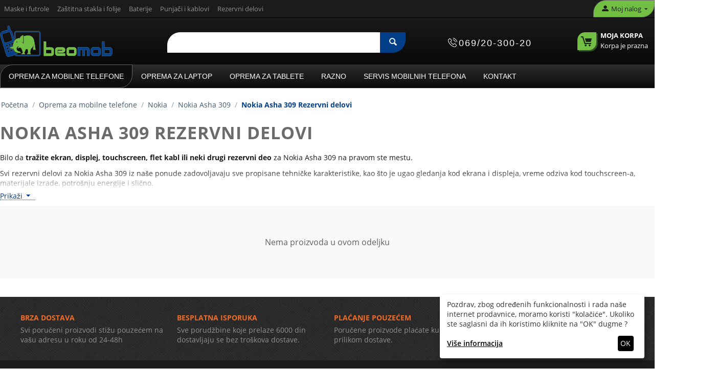

--- FILE ---
content_type: text/html; charset=utf-8
request_url: https://beomob.rs/nokia-asha-309-rezervni-delovi/
body_size: 29687
content:
<!DOCTYPE html>
<html 
    lang="sr"
    dir="ltr"
    class=" "
>
<head>
<title>Nokia Asha 309 rezervni delovi</title>

<base href="https://beomob.rs/" />

<meta http-equiv="Content-Type" content="text/html; charset=utf-8" data-ca-mode="" />
<meta name="viewport" content="initial-scale=1.0, width=device-width" />

<meta name="description" content="Bilo da tražite ekran, displej, touchscreen, flet kabl ili neki drugi rezervni deo za Nokia Asha 309 na pravom ste mestu. Svi rezervni delovi koje imamo u ponudi se odlikuju vrhunskim kvalitetom izrade i prošli su kontrolu kvaliteta kao i razne testove." />
<meta name="keywords" content="" />
<meta name="format-detection" content="telephone=no">


            <link rel="canonical" href="https://beomob.rs/nokia-asha-309-rezervni-delovi/" />
            


            <meta name="robots" content="index,follow" />
    
    
    <link href="https://beomob.rs/images/thumbnails/logos/8/bmlogonovi_r03e-zq.webp" rel="shortcut icon" type="image/png" />

<link rel="preload" crossorigin="anonymous" as="font" href="https://beomob.rs/design/themes/responsive/media/fonts/opensans.woff?1768377150" type="font/woff" />
<link type="text/css" rel="stylesheet" href="https://beomob.rs/var/cache/misc/assets/design/themes/bright_theme/css/standalone.25f3475f460b6f014160c847c9cbf0ae1768377147.css?1768377147" />



	<!-- Inline script moved to the bottom of the page -->

<!-- Inline script moved to the bottom of the page -->

<!-- Inline script moved to the bottom of the page -->




    <script data-no-defer type="68a6fed78c0d321c270b0b8b-text/javascript" src="https://beomob.rs/var/files/gdpr/klaro/config.js">
    </script>
    <script data-no-defer data-klaro-config="klaroConfig" data-config="klaroConfig" type="68a6fed78c0d321c270b0b8b-text/javascript" src="https://beomob.rs/js/addons/gdpr/lib/klaro.js">
    </script>

<script type="application/ld+json">
{
  "@context": "http://schema.org",
  "@type": "Store",
  "url": "https://beomob.rs",
  "telephone": "+381-69-200-30-020",
  "name": "Beomob",
  "description": "Prodavnica opreme za mobilne telefone i tablete",
  "image": "/images/logos/8/beomob-logo-vektor-02.svg",
  "email": "office@beomob.rs",
  "address": {
    "@type": "PostalAddress",
    "addressLocality": "Beograd",
    "postalCode": "11070",
    "streetAddress": "Španskih boraca 24v lokal 3"
  },
  "currenciesAccepted": "941",
  "priceRange": "$",
  "openingHours": "Mo,Tu,We,Th,Fr 10:00-18:00, Sa 10:00-17:00"
}
</script>


<!-- Google tag (gtag.js) -->
<script async src="https://www.googletagmanager.com/gtag/js?id=G-BHMPYCZ31S" type="68a6fed78c0d321c270b0b8b-text/javascript"></script>
<script type="68a6fed78c0d321c270b0b8b-text/javascript">
  window.dataLayer = window.dataLayer || [];
  function gtag(){dataLayer.push(arguments);}
  gtag('js', new Date());

  gtag('config', 'G-BHMPYCZ31S');
</script>
<!-- Event snippet for Kontakt stranica conversion page -->
<!-- Google tag (gtag.js) -->
<script async src="https://www.googletagmanager.com/gtag/js?id=AW-877589153" type="68a6fed78c0d321c270b0b8b-text/javascript"></script>
<script type="68a6fed78c0d321c270b0b8b-text/javascript">
  window.dataLayer = window.dataLayer || [];
  function gtag(){dataLayer.push(arguments);}
  gtag('js', new Date());

  gtag('config', 'AW-877589153');
</script>






</head>

<body>
            
        <div class="ty-tygh  " data-ca-element="mainContainer" id="tygh_container">

        <div id="ajax_overlay" class="ty-ajax-overlay"></div>
<div id="ajax_loading_box" class="ty-ajax-loading-box"></div>
        <div class="cm-notification-container notification-container">
</div>
<main role="main">
        <div class="ty-helper-container "
                    id="tygh_main_container">
                                             
<div class="tygh-top-panel clearfix">
                <div class="container-fluid  ty-cs-controller-categories ty-cs-mode-view  top-grid">
                                                
            <div class="row-fluid">                        <div class="span14  ty-cs-controller-categories ty-cs-mode-view  top-links-grid ty-top-grid_float" >
                                    <div class="top-quick-links ty-float-left" id="snapping_id_3">
                    

        <div class="ty-text-links-wrapper">
        <span id="sw_text_links_3" class="ty-text-links-btn cm-combination visible-phone">
            <span class="ty-icon ty-icon-short-list ty-text-links-btn__icon" ></span>
            <span class="ty-icon ty-icon-down-micro ty-text-links-btn__arrow" ></span>
        </span>
    
        <ul id="text_links_3" class="ty-text-links  cm-popup-box ty-text-links_show_inline"><li class="ty-text-links__item ty-level-0  ty-text-links__item--inline"><a class="ty-text-links__a ty-text-links__a--level-0  ty-text-links__a--inline" href="https://beomob.rs/maske-i-futrole-za-mobilni-telefon/">Maske i futrole</a></li><li class="ty-text-links__item ty-level-0  ty-text-links__item--inline"><a class="ty-text-links__a ty-text-links__a--level-0  ty-text-links__a--inline" href="https://beomob.rs/zastitna-stakla-i-folije-za-mobilni-telefon/">Zaštitna stakla i folije</a></li><li class="ty-text-links__item ty-level-0  ty-text-links__item--inline"><a class="ty-text-links__a ty-text-links__a--level-0  ty-text-links__a--inline" href="https://beomob.rs/baterije-za-mobilni-telefon/">Baterije</a></li><li class="ty-text-links__item ty-level-0  ty-text-links__item--inline"><a class="ty-text-links__a ty-text-links__a--level-0  ty-text-links__a--inline" href="https://beomob.rs/punjaci-za-mobilni-telefon/">Punjači i kablovi</a></li><li class="ty-text-links__item ty-level-0  ty-text-links__item--inline"><a class="ty-text-links__a ty-text-links__a--level-0  ty-text-links__a--inline" href="https://beomob.rs/rezervni-delovi-za-mobilni-telefon/">Rezervni delovi</a></li></ul>

        </div>
    
                    <!--snapping_id_3--></div>
                            </div>
                                                
                                    <div class="span2  ty-cs-controller-categories ty-cs-mode-view  top-links-grid" >
                                    <div class="ty-dropdown-box  top-my-account ty-float-right" id="snapping_id_4">
        <div id="sw_dropdown_4" class="ty-dropdown-box__title cm-combination unlogged">
                                                        <a class="ty-account-info__title" href="https://beomob.rs/profiles-update-sr/" aria-label="moj nalog">
                    <span class="ty-icon ty-icon-moon-user" ></span>
                    <span class="hidden-phone" >Moj nalog</span>
                    <span class="ty-icon ty-icon-down-micro ty-account-info__user-arrow" ></span>
                </a>
            
                        
        </div>
        <div id="dropdown_4" class="cm-popup-box ty-dropdown-box__content hidden">
            
<div id="account_info_4">
        <ul class="ty-account-info">
                                            <li class="ty-account-info__item ty-dropdown-box__item"><a class="ty-account-info__a underlined" href="https://beomob.rs/orders-search/" rel="nofollow">Porudžbine</a></li>
                    
<li class="ty-account-info__item ty-dropdown-box__item"><a class="ty-account-info__a" href="https://beomob.rs/wishlist-view/" rel="nofollow">Lista želja</a></li>    </ul>

            <div class="ty-account-info__orders updates-wrapper track-orders" id="track_orders_block_4">
            <form action="https://beomob.rs/" method="POST" class="cm-ajax cm-post cm-ajax-full-render" name="track_order_quick">
                <input type="hidden" name="result_ids" value="track_orders_block_*" />
                <input type="hidden" name="return_url" value="index.php?dispatch=categories.view&amp;category_id=113855" />

                <div class="ty-account-info__orders-txt">Prati moje porudžbine</div>

                <div class="ty-account-info__orders-input ty-control-group ty-input-append">
                    <label for="track_order_item4" class="cm-required cm-trim hidden">Prati moje porudžbine</label>
                    <input type="text" size="20" class="ty-input-text cm-hint" id="track_order_item4" name="track_data" value="ID porudžbine/E-mail" />
                    <button title="Idi" class="ty-btn-go " type="submit"><span class="ty-icon ty-icon-right-dir ty-btn-go__icon " ></span></button>
<input type="hidden" name="dispatch" value="orders.track_request" />
                                    </div>
            <input type="hidden" name="security_hash" class="cm-no-hide-input" value="bbdf5615649f7946d0acb2af45366048" /></form>
        <!--track_orders_block_4--></div>
    
    <div class="ty-account-info__buttons buttons-container">
                    <a href="https://beomob.rs/index.php?dispatch=auth.login_form&amp;return_url=index.php%3Fdispatch%3Dcategories.view%26category_id%3D113855" data-ca-target-id="login_block4" class="cm-dialog-opener cm-dialog-auto-size ty-btn ty-btn__secondary" rel="nofollow">Prijavi se</a><a href="https://beomob.rs/index.php?dispatch=profiles.add" rel="nofollow" class="ty-btn ty-btn__primary">Registruj se</a>
            <div  id="login_block4" class="hidden" title="Prijavi se">
                <div class="ty-login-popup">
                    

    <div id="popup4_login_popup_form_container">
            <form name="popup4_form" action="https://beomob.rs/" method="post" class="cm-ajax cm-ajax-full-render">
                    <input type="hidden" name="result_ids" value="popup4_login_popup_form_container" />
            <input type="hidden" name="login_block_id" value="popup4" />
            <input type="hidden" name="quick_login" value="1" />
        
        <input type="hidden" name="return_url" value="index.php?dispatch=categories.view&amp;category_id=113855" />
        <input type="hidden" name="redirect_url" value="index.php?dispatch=categories.view&amp;category_id=113855" />

        
        <div class="ty-control-group">
            <label for="login_popup4" class="ty-login__filed-label ty-control-group__label cm-required cm-trim cm-email">E-mail</label>
            <input type="text" id="login_popup4" name="user_login" size="30" value="" class="ty-login__input cm-focus" />
        </div>

        <div class="ty-control-group ty-password-forgot">
            <label for="psw_popup4" class="ty-login__filed-label ty-control-group__label ty-password-forgot__label cm-required">Lozinka</label><a href="https://beomob.rs/index.php?dispatch=auth.recover_password" class="ty-password-forgot__a"  tabindex="5">Zaboravili ste svoju lozinku?</a>
            <input type="password" id="psw_popup4" name="password" size="30" value="" class="ty-login__input" maxlength="32" />
        </div>

                    
            <div class="ty-login-reglink ty-center">
                <a class="ty-login-reglink__a" href="https://beomob.rs/index.php?dispatch=profiles.add" rel="nofollow">Prijavite se za novi nalog</a>
            </div>
        
        
        
                    <div class="buttons-container clearfix">
                <div class="ty-float-right">
                        
     <button  class="ty-btn__login ty-btn__secondary ty-btn" type="submit" name="dispatch[auth.login]" >Prijavi se</button>

                </div>
                <div class="ty-login__remember-me">
                    <label for="remember_me_popup4" class="ty-login__remember-me-label"><input class="checkbox" type="checkbox" name="remember_me" id="remember_me_popup4" value="Y" />Zapamti me</label>
                </div>
            </div>
        
    <input type="hidden" name="security_hash" class="cm-no-hide-input" value="bbdf5615649f7946d0acb2af45366048" /></form>

    <!--popup4_login_popup_form_container--></div>
                </div>
            </div>
            </div>
<!--account_info_4--></div>

        </div>
    <!--snapping_id_4--></div>
                            </div>
        </div>    
        </div>
    

</div>

<div class="tygh-header clearfix">
                <div class="container-fluid  ty-cs-controller-categories ty-cs-mode-view  header-grid">
                                                
            <div class="row-fluid">                        <div class="span4  ty-cs-controller-categories ty-cs-mode-view  top-logo-grid" >
                                    <div class="top-logo " id="snapping_id_5">
                <div class="ty-logo-container">
    
            <a href="https://beomob.rs/" title="Beomob">
        <img class="ty-pict  ty-logo-container__image   cm-image" width="573" height="157" alt="Beomob" title="Beomob" id="det_img_3671922319" src="https://beomob.rs/images/logos/8/beomob-logo-vektor-02.svg" />

    
            </a>
    </div>

                    <!--snapping_id_5--></div>
                            </div>
                                                
                                    <div class="span12  ty-cs-controller-categories ty-cs-mode-view  top-search-grid" >
                                    <div class="row-fluid">                        <div class="span8  ty-cs-controller-categories ty-cs-mode-view  search-block-grid" >
                                    <div class="top-search " id="snapping_id_7">
                <div class="ty-search-block">
    <form action="https://beomob.rs/" name="search_form" method="get">
        <input type="hidden" name="match" value="all" />
        <input type="hidden" name="subcats" value="Y" />
        <input type="hidden" name="pcode_from_q" value="Y" />
        <input type="hidden" name="pshort" value="Y" />
        <input type="hidden" name="pfull" value="Y" />
        <input type="hidden" name="pname" value="Y" />
        <input type="hidden" name="pkeywords" value="Y" />
        <input type="hidden" name="search_performed" value="Y" />

        
<div id="live_reload_box">
    <!--live_reload_box--></div>

<div id="cp_ls_clear_search" class="cl-ls__cencel-btn" style="display: none;">
    <i class="ty-icon-cancel" data-inp-id=""></i>
</div>

    <div id="cp_ls_ajax_loader" class="live-search-loader-wrap" style="display: none;">
        <img src="https://beomob.rs/images/thumbnails/design/themes/responsive/media/images/addons/cp_live_search/loaders/loader_2.webp">
    </div>

        <input type="text" name="q" value="" id="search_input" title="" class="ty-search-block__input cm-hint" aria-label="Search"/><button title="Pretraga" class="ty-search-magnifier" type="submit"><span class="ty-icon ty-icon-search ty-search-magnifier__icon" ></span></button>
<input type="hidden" name="dispatch" value="products.search" />

        
    <input type="hidden" name="security_hash" class="cm-no-hide-input" value="bbdf5615649f7946d0acb2af45366048" /></form>
</div>

                    <!--snapping_id_7--></div>
                            </div>
                                                
                                    <div class="span4  ty-cs-controller-categories ty-cs-mode-view  header_phone_number" >
                                    <div class=" ty-float-right" id="snapping_id_184">
                 <div class="header contact">
  <div class="sticky_button_phone"><span class="ty-cr-phone-number-link phone-number"><span class="phone-reciever"><img src="/images/phone-call.png" width="18" height="18" alt="telefon"></img></span><a title="Kontakt Informacije" href="#0">069/20-300-20</a></div><div class="modal-info">
    <div class="text-call box-info">
    <div class="text-call radno-vreme">
    <span class="naslov">Radno vreme</span>
        <p>Izmenjeno zbog godišnjeg odmora</p>
        <p>Pon - Pet: 09h-17h</p>
        <p>Subota: ne radimo</p>
        <p>Nedelja: ne radimo</p>
        </div>
        <div class="text-call adresa">
            <span class="naslov">Adresa</span>
            <p>Španskih boraca 24v lokal 3,</p>
            <p> 11070 Novi Beograd</p>
        </div>
        <div class="text-call adresa">
            <span class="naslov porucivanje"><p>*** Obavezno poručivanje artikala pre dolaska u radnju.</p></span>
        </div>
        <div class="text-call telefon">
            <span>Tel:</span>
            <a title="kontakt telefon" href="tel:+381692030020">069/20-300-20</a>
        </div>
        <div class="text-call email">
            <span>E-mail: </span><a title="kontakt email" href="/cdn-cgi/l/email-protection#a3ccc5c5cac0c6e3c1c6ccceccc18dd1d0"><span class="__cf_email__" data-cfemail="553a33333c36301537303a383a377b2726">[email&#160;protected]</span></a>
        </div>
    </div>
  </span>
</div>
</div> 

                    <!--snapping_id_184--></div>
                            </div>
                                                
                                    <div class="span4  ty-cs-controller-categories ty-cs-mode-view  cart-content-grid" >
                                    <div class="top-cart-content ty-float-right" id="snapping_id_8">
                    <div class="ty-dropdown-box" id="cart_status_8">
        <div id="sw_dropdown_8" class="ty-dropdown-box__title cm-combination">
        <a href="https://beomob.rs/checkout-cart/">
                                    <span class="ty-icon ty-icon-moon-commerce ty-minicart__icon empty" ></span>
            <span class="ty-minicart-title empty-cart ty-hand">
                <span class="ty-block ty-minicart-title__header ty-uppercase">Moja korpa</span>
                <span class="ty-block">
                                    Korpa je prazna
                                </span>
            </span>
            
        </a>
        </div>
        <div id="dropdown_8" class="cm-popup-box ty-dropdown-box__content ty-dropdown-box__content--cart hidden">
                            <div class="cm-cart-content cm-cart-content-thumb cm-cart-content-delete">
                        <div class="ty-cart-items">
                                                            <div class="ty-cart-items__empty ty-center">Korpa je prazna</div>
                                                    </div>

                                                <div class="cm-cart-buttons ty-cart-content__buttons buttons-container hidden">
                            <div class="ty-float-left">
                                <a href="https://beomob.rs/checkout-cart/" rel="nofollow" class="ty-btn ty-btn__secondary">Pregled korpe</a>
                            </div>
                                                        <div class="ty-float-right">
                                            
 
    <a href="https://beomob.rs/checkout-checkout/"  class="ty-btn ty-btn__primary " >Naručivanje</a>
                            </div>
                                                    </div>
                        
                </div>
            
        </div>
    <!--cart_status_8--></div>


                    <!--snapping_id_8--></div>
                            </div>
        </div>
                            </div>
        </div>                                        
            <div class="row-fluid">                        <div class="span16  ty-cs-controller-categories ty-cs-mode-view  top-menu-grid" >
                                    <div class="top-menu hidden-tablet " id="snapping_id_9">
                
    <ul class="ty-menu__items cm-responsive-menu">
                    <li class="ty-menu__item ty-menu__menu-btn visible-phone cm-responsive-menu-toggle-main">
                <span class="ty-menu__item-link">
                    <span class="ty-icon ty-icon-short-list" ></span>
                    <span>Kategorije</span>
                </span>
            </li>

                                            
                        <li class="ty-menu__item cm-menu-item-responsive  ty-menu__item-active">
                                            <span class="ty-menu__item-toggle visible-phone cm-responsive-menu-toggle">
                            <span class="ty-icon ty-icon-down-open ty-menu__icon-open" ></span>
                            <span class="ty-icon ty-icon-up-open ty-menu__icon-hide" ></span>
                        </span>
                                        <a  href="https://beomob.rs/oprema-za-mobilne-telefone/" class="ty-menu__item-link" >
                        Oprema za mobilne telefone
                    </a>
                
                                            <div class="ty-menu__submenu" id="topmenu_9_13d6aef4b4dd877d00d7f2ffed1eadc3">
                                                            <ul class="ty-menu__submenu-items cm-responsive-menu-submenu">
                                                                            <li class="ty-top-mine__submenu-col">
                                                                                        <div class="ty-menu__submenu-item-header">
                                                <a href="https://beomob.rs/univerzalna-oprema-i-delovi-za-mobilne-telefone/" class="ty-menu__submenu-link" >Univerzalna oprema i delovi</a>
                                            </div>
                                                                                            <span class="ty-menu__item-toggle visible-phone cm-responsive-menu-toggle">
                                                    <span class="ty-icon ty-icon-down-open ty-menu__icon-open" ></span>
                                                    <span class="ty-icon ty-icon-up-open ty-menu__icon-hide" ></span>
                                                </span>
                                                                                        <div class="ty-menu__submenu">
                                                <ul class="ty-menu__submenu-list cm-responsive-menu-submenu">
                                                                                                                                                                                                                                                                                            <li class="ty-menu__submenu-item">
                                                                <a href="https://beomob.rs/3d-vr-naocare-za-mobilne-telefone/"                                                                        class="ty-menu__submenu-link" >3D VR naočare</a>
                                                            </li>
                                                                                                                                                                                <li class="ty-menu__submenu-item">
                                                                <a href="https://beomob.rs/adapteri-za-sim-kartice/"                                                                        class="ty-menu__submenu-link" >Adapteri za sim kartice</a>
                                                            </li>
                                                                                                                                                                                <li class="ty-menu__submenu-item">
                                                                <a href="https://beomob.rs/auto-punjaci-za-mobilne-telefone/"                                                                        class="ty-menu__submenu-link" >Auto punjaci</a>
                                                            </li>
                                                                                                                                                                                <li class="ty-menu__submenu-item">
                                                                <a href="https://beomob.rs/back-up-baterije-za-mobilne-telefone/"                                                                        class="ty-menu__submenu-link" >Back up baterije</a>
                                                            </li>
                                                                                                                                                                                <li class="ty-menu__submenu-item">
                                                                <a href="https://beomob.rs/bezicne-slusalice/"                                                                        class="ty-menu__submenu-link" >Bežične slušalice</a>
                                                            </li>
                                                                                                                                                                                <li class="ty-menu__submenu-item">
                                                                <a href="https://beomob.rs/bezicni-punjaci-za-mobilne-telefone/"                                                                        class="ty-menu__submenu-link" >Bezicni punjaci</a>
                                                            </li>
                                                                                                                                                                                <li class="ty-menu__submenu-item">
                                                                <a href="https://beomob.rs/bluetooth-handsfree-slusalice-za-mobilne-telefone/"                                                                        class="ty-menu__submenu-link" >Bluetooth handsfree</a>
                                                            </li>
                                                                                                                                                                                <li class="ty-menu__submenu-item">
                                                                <a href="https://beomob.rs/bluetooth-zvucnici/"                                                                        class="ty-menu__submenu-link" >Bluetooth zvucnici</a>
                                                            </li>
                                                                                                                                                                                <li class="ty-menu__submenu-item">
                                                                <a href="https://beomob.rs/dock-za-mobilne-telefone/"                                                                        class="ty-menu__submenu-link" >Dock za mobilne telefone</a>
                                                            </li>
                                                                                                                                                                                <li class="ty-menu__submenu-item">
                                                                <a href="https://beomob.rs/drzaci-za-mobilne/"                                                                        class="ty-menu__submenu-link" >Drzaci za mobilne</a>
                                                            </li>
                                                                                                                                                                                <li class="ty-menu__submenu-item">
                                                                <a href="https://beomob.rs/futrole-za-trcanje-za-mobilne-telefone/"                                                                        class="ty-menu__submenu-link" >Futrole za trcanje</a>
                                                            </li>
                                                                                                                                                                                <li class="ty-menu__submenu-item">
                                                                <a href="https://beomob.rs/gamepad-drzaci-za-mobilni-telefon/"                                                                        class="ty-menu__submenu-link" >Gamepad</a>
                                                            </li>
                                                                                                                                                                                <li class="ty-menu__submenu-item">
                                                                <a href="https://beomob.rs/handsfree-slusalice/"                                                                        class="ty-menu__submenu-link" >Handsfree slušalice</a>
                                                            </li>
                                                                                                                                                                                <li class="ty-menu__submenu-item">
                                                                <a href="https://beomob.rs/kucni-punjaci-za-mobilne-telefone/"                                                                        class="ty-menu__submenu-link" >Kucni punjaci</a>
                                                            </li>
                                                                                                                                                                                <li class="ty-menu__submenu-item">
                                                                <a href="https://beomob.rs/memorijske-kartice/"                                                                        class="ty-menu__submenu-link" >Memorijske kartice</a>
                                                            </li>
                                                                                                                                                                                <li class="ty-menu__submenu-item">
                                                                <a href="https://beomob.rs/mp3-mp4-slusalice-za-mobilne-telefone/"                                                                        class="ty-menu__submenu-link" >MP3 - MP4 Slušalice</a>
                                                            </li>
                                                                                                                                                                                <li class="ty-menu__submenu-item">
                                                                <a href="https://beomob.rs/olovke-za-mobilne-telefone/"                                                                        class="ty-menu__submenu-link" >Olovke</a>
                                                            </li>
                                                                                                                                                                                <li class="ty-menu__submenu-item">
                                                                <a href="https://beomob.rs/otg-kablovi-za-mobilne-telefone/"                                                                        class="ty-menu__submenu-link" >OTG Kablovi</a>
                                                            </li>
                                                                                                                                                                                <li class="ty-menu__submenu-item">
                                                                <a href="https://beomob.rs/privesci-za-mobilne-telefone/"                                                                        class="ty-menu__submenu-link" >Privesci za mobilne</a>
                                                            </li>
                                                                                                                                                                                <li class="ty-menu__submenu-item">
                                                                <a href="https://beomob.rs/rukavice-za-touch-screen/"                                                                        class="ty-menu__submenu-link" >Rukavice za touch screen</a>
                                                            </li>
                                                                                                                                                                                <li class="ty-menu__submenu-item">
                                                                <a href="https://beomob.rs/selfie-ring-za-mobilne-telefone/"                                                                        class="ty-menu__submenu-link" >Selfie Ring</a>
                                                            </li>
                                                                                                                                                                                <li class="ty-menu__submenu-item">
                                                                <a href="https://beomob.rs/selfie-stapovi-za-mobilne-telefone/"                                                                        class="ty-menu__submenu-link" >Selfie stapovi</a>
                                                            </li>
                                                                                                                                                                                <li class="ty-menu__submenu-item">
                                                                <a href="https://beomob.rs/tripod/"                                                                        class="ty-menu__submenu-link" >Tripod</a>
                                                            </li>
                                                                                                                                                                                <li class="ty-menu__submenu-item">
                                                                <a href="https://beomob.rs/univerzalne-folije-za-mobilni/"                                                                        class="ty-menu__submenu-link" >Univerzalne folije za mobilni</a>
                                                            </li>
                                                                                                                                                                                <li class="ty-menu__submenu-item">
                                                                <a href="https://beomob.rs/univerzalne-futrole-za-mobilne-telefone/"                                                                        class="ty-menu__submenu-link" >Univerzalne futrole</a>
                                                            </li>
                                                                                                                                                                                <li class="ty-menu__submenu-item">
                                                                <a href="https://beomob.rs/usb-data-kablovi/"                                                                        class="ty-menu__submenu-link" >USB Data kablovi</a>
                                                            </li>
                                                                                                                                                                                <li class="ty-menu__submenu-item">
                                                                <a href="https://beomob.rs/usb-hub/"                                                                        class="ty-menu__submenu-link" >USB HUB</a>
                                                            </li>
                                                                                                                                                                                <li class="ty-menu__submenu-item">
                                                                <a href="https://beomob.rs/vodootporne-futrole-za-mobilne-telefone/"                                                                        class="ty-menu__submenu-link" >Vodootporne futrole</a>
                                                            </li>
                                                                                                                                                                                <li class="ty-menu__submenu-item">
                                                                <a href="https://beomob.rs/zicane-slusalice/"                                                                        class="ty-menu__submenu-link" >Žičane slušalice</a>
                                                            </li>
                                                                                                                                                                        
                                                                                                    </ul>
                                            </div>
                                        </li>
                                                                            <li class="ty-top-mine__submenu-col">
                                                                                        <div class="ty-menu__submenu-item-header">
                                                <a href="https://beomob.rs/a1-oprema-i-delovi/" class="ty-menu__submenu-link" >A1</a>
                                            </div>
                                                                                            <span class="ty-menu__item-toggle visible-phone cm-responsive-menu-toggle">
                                                    <span class="ty-icon ty-icon-down-open ty-menu__icon-open" ></span>
                                                    <span class="ty-icon ty-icon-up-open ty-menu__icon-hide" ></span>
                                                </span>
                                                                                        <div class="ty-menu__submenu">
                                                <ul class="ty-menu__submenu-list cm-responsive-menu-submenu">
                                                                                                                                                                                                                                                                                            <li class="ty-menu__submenu-item">
                                                                <a href="https://beomob.rs/a1-alpha-20-oprema-i-rezervni-delovi/"                                                                        class="ty-menu__submenu-link" >A1 Alpha 20</a>
                                                            </li>
                                                                                                                                                                                <li class="ty-menu__submenu-item">
                                                                <a href="https://beomob.rs/a1-alpha-21-oprema-i-rezervni-delovi/"                                                                        class="ty-menu__submenu-link" >A1 Alpha 21</a>
                                                            </li>
                                                                                                                                                                                <li class="ty-menu__submenu-item">
                                                                <a href="https://beomob.rs/a1-alpha-eco-oprema-i-rezervni-delovi/"                                                                        class="ty-menu__submenu-link" >A1 Alpha Eco</a>
                                                            </li>
                                                                                                                                                                        
                                                                                                    </ul>
                                            </div>
                                        </li>
                                                                            <li class="ty-top-mine__submenu-col">
                                                                                        <div class="ty-menu__submenu-item-header">
                                                <a href="https://beomob.rs/acer-oprema-i-delovi/" class="ty-menu__submenu-link" >Acer</a>
                                            </div>
                                                                                            <span class="ty-menu__item-toggle visible-phone cm-responsive-menu-toggle">
                                                    <span class="ty-icon ty-icon-down-open ty-menu__icon-open" ></span>
                                                    <span class="ty-icon ty-icon-up-open ty-menu__icon-hide" ></span>
                                                </span>
                                                                                        <div class="ty-menu__submenu">
                                                <ul class="ty-menu__submenu-list cm-responsive-menu-submenu">
                                                                                                                                                                                                                                                                                            <li class="ty-menu__submenu-item">
                                                                <a href="https://beomob.rs/acer-liquid-z500-oprema-i-rezervni-delovi/"                                                                        class="ty-menu__submenu-link" >Acer Liquid Z500</a>
                                                            </li>
                                                                                                                                                                                <li class="ty-menu__submenu-item">
                                                                <a href="https://beomob.rs/acer-liquid-z6-oprema-i-rezervni-delovi/"                                                                        class="ty-menu__submenu-link" >Acer Liquid Z6</a>
                                                            </li>
                                                                                                                                                                                <li class="ty-menu__submenu-item">
                                                                <a href="https://beomob.rs/acer-liquid-z6-oprema-i-rezervni-delovi-sr/"                                                                        class="ty-menu__submenu-link" >Acer Liquid Zest</a>
                                                            </li>
                                                                                                                                                                        
                                                                                                    </ul>
                                            </div>
                                        </li>
                                                                            <li class="ty-top-mine__submenu-col">
                                                                                        <div class="ty-menu__submenu-item-header">
                                                <a href="https://beomob.rs/alcatel-oprema-i-delovi/" class="ty-menu__submenu-link" >Alcatel</a>
                                            </div>
                                                                                            <span class="ty-menu__item-toggle visible-phone cm-responsive-menu-toggle">
                                                    <span class="ty-icon ty-icon-down-open ty-menu__icon-open" ></span>
                                                    <span class="ty-icon ty-icon-up-open ty-menu__icon-hide" ></span>
                                                </span>
                                                                                        <div class="ty-menu__submenu">
                                                <ul class="ty-menu__submenu-list cm-responsive-menu-submenu">
                                                                                                                                                                                                                                                                                            <li class="ty-menu__submenu-item">
                                                                <a href="https://beomob.rs/alcatel-1-2019/"                                                                        class="ty-menu__submenu-link" >Alcatel 1 (2019)</a>
                                                            </li>
                                                                                                                                                                                <li class="ty-menu__submenu-item">
                                                                <a href="https://beomob.rs/alcatel-1-2021-oprema-i-rezervni-delovi/"                                                                        class="ty-menu__submenu-link" >Alcatel 1 (2021)</a>
                                                            </li>
                                                                                                                                                                                <li class="ty-menu__submenu-item">
                                                                <a href="https://beomob.rs/alcatel-1c-2019/"                                                                        class="ty-menu__submenu-link" >Alcatel 1C (2019)</a>
                                                            </li>
                                                                                                                                                                                <li class="ty-menu__submenu-item">
                                                                <a href="https://beomob.rs/alcatel-1l-2021-oprema-i-rezervni-delovi/"                                                                        class="ty-menu__submenu-link" >Alcatel 1L (2021)</a>
                                                            </li>
                                                                                                                                                                                <li class="ty-menu__submenu-item">
                                                                <a href="https://beomob.rs/alcatel-1l-pro-2021-oprema-i-rezervni-delovi/"                                                                        class="ty-menu__submenu-link" >Alcatel 1L Pro (2021)</a>
                                                            </li>
                                                                                                                                                                                <li class="ty-menu__submenu-item">
                                                                <a href="https://beomob.rs/alcatel-1s-2019/"                                                                        class="ty-menu__submenu-link" >Alcatel 1S (2019)</a>
                                                            </li>
                                                                                                                                                                                <li class="ty-menu__submenu-item">
                                                                <a href="https://beomob.rs/alcatel-1s-2020-oprema-i-rezervni-delovi/"                                                                        class="ty-menu__submenu-link" >Alcatel 1S (2020)</a>
                                                            </li>
                                                                                                                                                                                <li class="ty-menu__submenu-item">
                                                                <a href="https://beomob.rs/alcatel-1s-2021-oprema-i-rezervni-delovi/"                                                                        class="ty-menu__submenu-link" >Alcatel 1S (2021)</a>
                                                            </li>
                                                                                                                                                                                <li class="ty-menu__submenu-item">
                                                                <a href="https://beomob.rs/alcatel-1s-pro/"                                                                        class="ty-menu__submenu-link" >Alcatel 1S Pro</a>
                                                            </li>
                                                                                                                                                                                <li class="ty-menu__submenu-item">
                                                                <a href="https://beomob.rs/alcatel-1se-2020-oprema-i-rezervni-delovi/"                                                                        class="ty-menu__submenu-link" >Alcatel 1SE (2020)</a>
                                                            </li>
                                                                                                                                                                                <li class="ty-menu__submenu-item">
                                                                <a href="https://beomob.rs/alcatel-1v/"                                                                        class="ty-menu__submenu-link" >Alcatel 1V</a>
                                                            </li>
                                                                                                                                                                                <li class="ty-menu__submenu-item">
                                                                <a href="https://beomob.rs/alcatel-1x-2019/"                                                                        class="ty-menu__submenu-link" >Alcatel 1X (2019)</a>
                                                            </li>
                                                                                                                                                                                <li class="ty-menu__submenu-item">
                                                                <a href="https://beomob.rs/alcatel-3-2019/"                                                                        class="ty-menu__submenu-link" >Alcatel 3 (2019)</a>
                                                            </li>
                                                                                                                                                                                <li class="ty-menu__submenu-item">
                                                                <a href="https://beomob.rs/alcatel-3-ot-5052/"                                                                        class="ty-menu__submenu-link" >Alcatel 3 OT-5052</a>
                                                            </li>
                                                                                                                                                                                <li class="ty-menu__submenu-item">
                                                                <a href="https://beomob.rs/alcatel-3l-2021-oprema-i-rezervni-delovi/"                                                                        class="ty-menu__submenu-link" >Alcatel 3L (2021)</a>
                                                            </li>
                                                                                                                                                                                <li class="ty-menu__submenu-item">
                                                                <a href="https://beomob.rs/alcatel-3l-ot-5034/"                                                                        class="ty-menu__submenu-link" >Alcatel 3L OT-5034</a>
                                                            </li>
                                                                                                                                                                                <li class="ty-menu__submenu-item">
                                                                <a href="https://beomob.rs/alcatel-3v-2019-oprema-i-rezervni-delovi/"                                                                        class="ty-menu__submenu-link" >Alcatel 3V (2019)</a>
                                                            </li>
                                                                                                                                                                                <li class="ty-menu__submenu-item">
                                                                <a href="https://beomob.rs/alcatel-3x/"                                                                        class="ty-menu__submenu-link" >Alcatel 3X</a>
                                                            </li>
                                                                                                                                                                                <li class="ty-menu__submenu-item">
                                                                <a href="https://beomob.rs/alcatel-3x-2019-oprema-i-rezervni-delovi/"                                                                        class="ty-menu__submenu-link" >Alcatel 3X (2019)</a>
                                                            </li>
                                                                                                                                                                                <li class="ty-menu__submenu-item">
                                                                <a href="https://beomob.rs/alcatel-3x-pro-2020-oprema-i-rezervni-delovi/"                                                                        class="ty-menu__submenu-link" >Alcatel 3X Pro (2020)</a>
                                                            </li>
                                                                                                                                                                                <li class="ty-menu__submenu-item">
                                                                <a href="https://beomob.rs/alcatel-5v-ot-5060/"                                                                        class="ty-menu__submenu-link" >Alcatel 5V OT-5060</a>
                                                            </li>
                                                                                                                                                                                <li class="ty-menu__submenu-item">
                                                                <a href="https://beomob.rs/alcatel-7-ot-6062-oprema-i-rezervni-delovi/"                                                                        class="ty-menu__submenu-link" >Alcatel 7 OT-6062</a>
                                                            </li>
                                                                                                                                                                                <li class="ty-menu__submenu-item">
                                                                <a href="https://beomob.rs/alcatel-a3/"                                                                        class="ty-menu__submenu-link" >Alcatel A3</a>
                                                            </li>
                                                                                                                                                                                <li class="ty-menu__submenu-item">
                                                                <a href="https://beomob.rs/alcatel-a30/"                                                                        class="ty-menu__submenu-link" >Alcatel A30</a>
                                                            </li>
                                                                                                                                                                                <li class="ty-menu__submenu-item">
                                                                <a href="https://beomob.rs/alcatel-a5-led/"                                                                        class="ty-menu__submenu-link" >Alcatel A5 LED</a>
                                                            </li>
                                                                                                                                                                                <li class="ty-menu__submenu-item">
                                                                <a href="https://beomob.rs/alcatel-a7/"                                                                        class="ty-menu__submenu-link" >Alcatel A7</a>
                                                            </li>
                                                                                                                                                                                <li class="ty-menu__submenu-item">
                                                                <a href="https://beomob.rs/alcatel-idol-3-4-7-sr/"                                                                        class="ty-menu__submenu-link" >Alcatel Idol 3 4.7</a>
                                                            </li>
                                                                                                                                                                                <li class="ty-menu__submenu-item">
                                                                <a href="https://beomob.rs/alcatel-idol-3-5-5/"                                                                        class="ty-menu__submenu-link" >Alcatel Idol 3 5.5</a>
                                                            </li>
                                                                                                                                                                                <li class="ty-menu__submenu-item">
                                                                <a href="https://beomob.rs/alcatel-one-touch-idol-2-ot-6037k/"                                                                        class="ty-menu__submenu-link" >Alcatel One Touch Idol 2 / OT-6037K</a>
                                                            </li>
                                                                                                                                                                                <li class="ty-menu__submenu-item">
                                                                <a href="https://beomob.rs/alcatel-one-touch-idol-2-mini-ot-6016d/"                                                                        class="ty-menu__submenu-link" >Alcatel One Touch Idol 2 Mini / OT-6016D</a>
                                                            </li>
                                                                                                                                                                                <li class="ty-menu__submenu-item">
                                                                <a href="https://beomob.rs/alcatel-one-touch-idol-x-ot-6043d/"                                                                        class="ty-menu__submenu-link" >Alcatel One Touch Idol X+ / OT-6043D</a>
                                                            </li>
                                                                                                                                                                                <li class="ty-menu__submenu-item">
                                                                <a href="https://beomob.rs/alcatel-one-touch-pop-d3-4035x/"                                                                        class="ty-menu__submenu-link" >Alcatel One Touch Pop D3 / 4035X</a>
                                                            </li>
                                                                                                                                                                                <li class="ty-menu__submenu-item">
                                                                <a href="https://beomob.rs/alcatel-ot-1010d-oprema-i-rezervni-delovi/"                                                                        class="ty-menu__submenu-link" >Alcatel OT-1010D</a>
                                                            </li>
                                                                                                                                                                                <li class="ty-menu__submenu-item">
                                                                <a href="https://beomob.rs/alcatel-ot-4010d-one-touch-t-pop/"                                                                        class="ty-menu__submenu-link" >Alcatel OT-4010D One Touch T-Pop</a>
                                                            </li>
                                                                                                                                                                                <li class="ty-menu__submenu-item">
                                                                <a href="https://beomob.rs/alcatel-ot-4017-pixi-4-3-5-oprema-i-rezervni-delovi/"                                                                        class="ty-menu__submenu-link" >Alcatel OT-4017 Pixi 4 3.5</a>
                                                            </li>
                                                                                                                                                                                <li class="ty-menu__submenu-item">
                                                                <a href="https://beomob.rs/alcatel-ot-4024d-pop-pixi-first/"                                                                        class="ty-menu__submenu-link" >Alcatel OT-4024D Pop Pixi First</a>
                                                            </li>
                                                                                                                                                                                <li class="ty-menu__submenu-item">
                                                                <a href="https://beomob.rs/alcatel-ot-4030d-one-touch-s-pop/"                                                                        class="ty-menu__submenu-link" >Alcatel OT-4030D One Touch S-Pop</a>
                                                            </li>
                                                                                                                                                                                <li class="ty-menu__submenu-item">
                                                                <a href="https://beomob.rs/alcatel-ot-4033d-pop-c3/"                                                                        class="ty-menu__submenu-link" >Alcatel OT-4033D Pop C3</a>
                                                            </li>
                                                                                                                                                                                <li class="ty-menu__submenu-item">
                                                                <a href="https://beomob.rs/alcatel-ot-4034x-pixi-4-4-0/"                                                                        class="ty-menu__submenu-link" >Alcatel OT-4034X Pixi 4 4.0</a>
                                                            </li>
                                                                                                                                                                                <li class="ty-menu__submenu-item">
                                                                <a href="https://beomob.rs/alcatel-ot-5002-1b-2020-oprema-i-rezervni-delovi/"                                                                        class="ty-menu__submenu-link" >Alcatel OT-5002 1B (2020)</a>
                                                            </li>
                                                                                                                                                                                <li class="ty-menu__submenu-item">
                                                                <a href="https://beomob.rs/alcatel-ot-5009-1c/"                                                                        class="ty-menu__submenu-link" >Alcatel OT-5009 1C</a>
                                                            </li>
                                                                                                                                                                                <li class="ty-menu__submenu-item">
                                                                <a href="https://beomob.rs/alcatel-ot-5020d-one-touch-m-pop/"                                                                        class="ty-menu__submenu-link" >Alcatel OT-5020D One Touch M-Pop</a>
                                                            </li>
                                                                                                                                                                                <li class="ty-menu__submenu-item">
                                                                <a href="https://beomob.rs/alcatel-ot-5022d-pop-star/"                                                                        class="ty-menu__submenu-link" >Alcatel OT-5022D Pop Star</a>
                                                            </li>
                                                                                                                                                                                <li class="ty-menu__submenu-item">
                                                                <a href="https://beomob.rs/alcatel-ot-5023-pixi-4-plus-power/"                                                                        class="ty-menu__submenu-link" >Alcatel OT-5023 Pixi 4 Plus Power</a>
                                                            </li>
                                                                                                                                                                                <li class="ty-menu__submenu-item">
                                                                <a href="https://beomob.rs/alcatel-ot-5025d-pop-3-5-5/"                                                                        class="ty-menu__submenu-link" >Alcatel OT-5025D Pop 3 5.5</a>
                                                            </li>
                                                                                                                                                                                <li class="ty-menu__submenu-item">
                                                                <a href="https://beomob.rs/alcatel-ot-5026-3c/"                                                                        class="ty-menu__submenu-link" >Alcatel OT-5026 3C</a>
                                                            </li>
                                                                                                                                                                                <li class="ty-menu__submenu-item">
                                                                <a href="https://beomob.rs/alcatel-ot-5029-3l-2020-oprema-i-rezervni-delovi/"                                                                        class="ty-menu__submenu-link" >Alcatel OT-5029 3L (2020)</a>
                                                            </li>
                                                                                                                                                                                <li class="ty-menu__submenu-item">
                                                                <a href="https://beomob.rs/alcatel-ot-5033d-1/"                                                                        class="ty-menu__submenu-link" >Alcatel OT-5033D 1</a>
                                                            </li>
                                                                                                                                                                                <li class="ty-menu__submenu-item">
                                                                <a href="https://beomob.rs/alcatel-ot-5035d-one-touch-x-pop/"                                                                        class="ty-menu__submenu-link" >Alcatel OT-5035D One Touch X-Pop</a>
                                                            </li>
                                                                                                                                                                                <li class="ty-menu__submenu-item">
                                                                <a href="https://beomob.rs/alcatel-ot-5036d-pop-c5/"                                                                        class="ty-menu__submenu-link" >Alcatel OT-5036D Pop C5</a>
                                                            </li>
                                                                                                                                                                                <li class="ty-menu__submenu-item">
                                                                <a href="https://beomob.rs/alcatel-ot-5045x-pixi-4-5-0/"                                                                        class="ty-menu__submenu-link" >Alcatel OT-5045X Pixi 4 5.0</a>
                                                            </li>
                                                                                                                                                                                <li class="ty-menu__submenu-item">
                                                                <a href="https://beomob.rs/alcatel-ot-5051x-pop-4/"                                                                        class="ty-menu__submenu-link" >Alcatel OT-5051X Pop 4</a>
                                                            </li>
                                                                                                                                                                                <li class="ty-menu__submenu-item">
                                                                <a href="https://beomob.rs/alcatel-ot-5056d-pop-plus/"                                                                        class="ty-menu__submenu-link" >Alcatel OT-5056D Pop Plus</a>
                                                            </li>
                                                                                                                                                                                <li class="ty-menu__submenu-item">
                                                                <a href="https://beomob.rs/alcatel-ot-5059-1x/"                                                                        class="ty-menu__submenu-link" >Alcatel OT-5059 1X</a>
                                                            </li>
                                                                                                                                                                                <li class="ty-menu__submenu-item">
                                                                <a href="https://beomob.rs/alcatel-ot-5070-pop-star-4g-oprema-i-rezervni-delovi/"                                                                        class="ty-menu__submenu-link" >Alcatel OT-5070 Pop Star 4G</a>
                                                            </li>
                                                                                                                                                                                <li class="ty-menu__submenu-item">
                                                                <a href="https://beomob.rs/alcatel-ot-5086d-5/"                                                                        class="ty-menu__submenu-link" >Alcatel OT-5086D 5</a>
                                                            </li>
                                                                                                                                                                                <li class="ty-menu__submenu-item">
                                                                <a href="https://beomob.rs/alcatel-ot-5099-3v/"                                                                        class="ty-menu__submenu-link" >Alcatel OT-5099 3V</a>
                                                            </li>
                                                                                                                                                                                <li class="ty-menu__submenu-item">
                                                                <a href="https://beomob.rs/alcatel-ot-511/"                                                                        class="ty-menu__submenu-link" >Alcatel OT-511</a>
                                                            </li>
                                                                                                                                                                                <li class="ty-menu__submenu-item">
                                                                <a href="https://beomob.rs/alcatel-ot-535/"                                                                        class="ty-menu__submenu-link" >Alcatel OT-535</a>
                                                            </li>
                                                                                                                                                                                <li class="ty-menu__submenu-item">
                                                                <a href="https://beomob.rs/alcatel-ot-6010d-one-touch-star/"                                                                        class="ty-menu__submenu-link" >Alcatel OT-6010D One Touch Star</a>
                                                            </li>
                                                                                                                                                                                <li class="ty-menu__submenu-item">
                                                                <a href="https://beomob.rs/alcatel-ot-6012d-idol-mini/"                                                                        class="ty-menu__submenu-link" >Alcatel OT-6012D Idol Mini</a>
                                                            </li>
                                                                                                                                                                                <li class="ty-menu__submenu-item">
                                                                <a href="https://beomob.rs/alcatel-ot-6030d-idol-s820/"                                                                        class="ty-menu__submenu-link" >Alcatel OT-6030D Idol S820</a>
                                                            </li>
                                                                                                                                                                                <li class="ty-menu__submenu-item">
                                                                <a href="https://beomob.rs/alcatel-ot-6034-idol-s-oprema-i-rezervni-delovi/"                                                                        class="ty-menu__submenu-link" >Alcatel OT-6034 Idol S</a>
                                                            </li>
                                                                                                                                                                                <li class="ty-menu__submenu-item">
                                                                <a href="https://beomob.rs/alcatel-ot-6040d-idol-x/"                                                                        class="ty-menu__submenu-link" >Alcatel OT-6040D Idol X</a>
                                                            </li>
                                                                                                                                                                                <li class="ty-menu__submenu-item">
                                                                <a href="https://beomob.rs/alcatel-ot-6044d-pop-up/"                                                                        class="ty-menu__submenu-link" >Alcatel OT-6044D Pop Up</a>
                                                            </li>
                                                                                                                                                                                <li class="ty-menu__submenu-item">
                                                                <a href="https://beomob.rs/alcatel-ot-6050y-idol-2s/"                                                                        class="ty-menu__submenu-link" >Alcatel OT-6050Y Idol 2S</a>
                                                            </li>
                                                                                                                                                                                <li class="ty-menu__submenu-item">
                                                                <a href="https://beomob.rs/alcatel-ot-6055-idol-4/"                                                                        class="ty-menu__submenu-link" >Alcatel OT-6055 Idol 4</a>
                                                            </li>
                                                                                                                                                                                <li class="ty-menu__submenu-item">
                                                                <a href="https://beomob.rs/alcatel-ot-6058-idol-5/"                                                                        class="ty-menu__submenu-link" >Alcatel OT-6058 Idol 5</a>
                                                            </li>
                                                                                                                                                                                <li class="ty-menu__submenu-item">
                                                                <a href="https://beomob.rs/alcatel-ot-6060s-idol-5s/"                                                                        class="ty-menu__submenu-link" >Alcatel OT-6060S Idol 5S</a>
                                                            </li>
                                                                                                                                                                                <li class="ty-menu__submenu-item">
                                                                <a href="https://beomob.rs/alcatel-ot-6070-idol-4s/"                                                                        class="ty-menu__submenu-link" >Alcatel OT-6070 Idol 4S</a>
                                                            </li>
                                                                                                                                                                                <li class="ty-menu__submenu-item">
                                                                <a href="https://beomob.rs/alcatel-ot-7025-one-touch-snap-oprema-i-rezervni-delovi/"                                                                        class="ty-menu__submenu-link" >Alcatel OT-7025 One Touch Snap</a>
                                                            </li>
                                                                                                                                                                                <li class="ty-menu__submenu-item">
                                                                <a href="https://beomob.rs/alcatel-ot-7041d-pop-c7/"                                                                        class="ty-menu__submenu-link" >Alcatel OT-7041D Pop C7</a>
                                                            </li>
                                                                                                                                                                                <li class="ty-menu__submenu-item">
                                                                <a href="https://beomob.rs/alcatel-ot-7043y-pop-2-premium-5-0/"                                                                        class="ty-menu__submenu-link" >Alcatel OT-7043Y Pop 2 Premium 5.0</a>
                                                            </li>
                                                                                                                                                                                <li class="ty-menu__submenu-item">
                                                                <a href="https://beomob.rs/alcatel-ot-7047d-pop-c9/"                                                                        class="ty-menu__submenu-link" >Alcatel OT-7047D Pop C9</a>
                                                            </li>
                                                                                                                                                                                <li class="ty-menu__submenu-item">
                                                                <a href="https://beomob.rs/alcatel-ot-735/"                                                                        class="ty-menu__submenu-link" >Alcatel OT-735</a>
                                                            </li>
                                                                                                                                                                                <li class="ty-menu__submenu-item">
                                                                <a href="https://beomob.rs/alcatel-ot-756/"                                                                        class="ty-menu__submenu-link" >Alcatel OT-756</a>
                                                            </li>
                                                                                                                                                                                <li class="ty-menu__submenu-item">
                                                                <a href="https://beomob.rs/alcatel-ot-8000d-one-touch-scribe-easy-oprema-i-rezervni-delovi/"                                                                        class="ty-menu__submenu-link" >Alcatel OT-8000D One Touch Scribe Easy</a>
                                                            </li>
                                                                                                                                                                                <li class="ty-menu__submenu-item">
                                                                <a href="https://beomob.rs/alcatel-ot-8030y-hero-2-oprema-i-rezervni-delovi/"                                                                        class="ty-menu__submenu-link" >Alcatel OT-8030Y Hero 2</a>
                                                            </li>
                                                                                                                                                                                <li class="ty-menu__submenu-item">
                                                                <a href="https://beomob.rs/alcatel-ot-8050d-pixi-4-6-0/"                                                                        class="ty-menu__submenu-link" >Alcatel OT-8050D Pixi 4 6.0</a>
                                                            </li>
                                                                                                                                                                                <li class="ty-menu__submenu-item">
                                                                <a href="https://beomob.rs/alcatel-ot-9001x-pixi-4-6-0-lte-oprema-i-rezervni-delovi/"                                                                        class="ty-menu__submenu-link" >Alcatel OT-9001X Pixi 4 6.0 LTE</a>
                                                            </li>
                                                                                                                                                                                <li class="ty-menu__submenu-item">
                                                                <a href="https://beomob.rs/alcatel-ot-9091x-pixi-6/"                                                                        class="ty-menu__submenu-link" >Alcatel OT-9091X Pixi 6</a>
                                                            </li>
                                                                                                                                                                                <li class="ty-menu__submenu-item">
                                                                <a href="https://beomob.rs/alcatel-ot-966/"                                                                        class="ty-menu__submenu-link" >Alcatel OT-966</a>
                                                            </li>
                                                                                                                                                                                <li class="ty-menu__submenu-item">
                                                                <a href="https://beomob.rs/alcatel-ot-985-telenor-smart/"                                                                        class="ty-menu__submenu-link" >Alcatel OT-985 Telenor Smart</a>
                                                            </li>
                                                                                                                                                                                <li class="ty-menu__submenu-item">
                                                                <a href="https://beomob.rs/alcatel-ot-986/"                                                                        class="ty-menu__submenu-link" >Alcatel OT-986</a>
                                                            </li>
                                                                                                                                                                                <li class="ty-menu__submenu-item">
                                                                <a href="https://beomob.rs/alcatel-ot-990-one-touch/"                                                                        class="ty-menu__submenu-link" >Alcatel OT-990 One Touch</a>
                                                            </li>
                                                                                                                                                                                <li class="ty-menu__submenu-item">
                                                                <a href="https://beomob.rs/alcatel-ot-991/"                                                                        class="ty-menu__submenu-link" >Alcatel OT-991</a>
                                                            </li>
                                                                                                                                                                                <li class="ty-menu__submenu-item">
                                                                <a href="https://beomob.rs/alcatel-ot-992d/"                                                                        class="ty-menu__submenu-link" >Alcatel OT-992D</a>
                                                            </li>
                                                                                                                                                                                <li class="ty-menu__submenu-item">
                                                                <a href="https://beomob.rs/alcatel-ot-995/"                                                                        class="ty-menu__submenu-link" >Alcatel OT-995</a>
                                                            </li>
                                                                                                                                                                                <li class="ty-menu__submenu-item">
                                                                <a href="https://beomob.rs/alcatel-ot-997/"                                                                        class="ty-menu__submenu-link" >Alcatel OT-997</a>
                                                            </li>
                                                                                                                                                                                <li class="ty-menu__submenu-item">
                                                                <a href="https://beomob.rs/alcatel-ot-c651/"                                                                        class="ty-menu__submenu-link" >Alcatel OT-C651</a>
                                                            </li>
                                                                                                                                                                                <li class="ty-menu__submenu-item">
                                                                <a href="https://beomob.rs/alcatel-ot-e157/"                                                                        class="ty-menu__submenu-link" >Alcatel OT-E157</a>
                                                            </li>
                                                                                                                                                                                <li class="ty-menu__submenu-item">
                                                                <a href="https://beomob.rs/alcatel-ot-e158/"                                                                        class="ty-menu__submenu-link" >Alcatel OT-E158</a>
                                                            </li>
                                                                                                                                                                                <li class="ty-menu__submenu-item">
                                                                <a href="https://beomob.rs/alcatel-pop-d5/"                                                                        class="ty-menu__submenu-link" >Alcatel Pop D5</a>
                                                            </li>
                                                                                                                                                                                <li class="ty-menu__submenu-item">
                                                                <a href="https://beomob.rs/alcatel-shine-lite/"                                                                        class="ty-menu__submenu-link" >Alcatel Shine Lite</a>
                                                            </li>
                                                                                                                                                                                <li class="ty-menu__submenu-item">
                                                                <a href="https://beomob.rs/alcatel-u3/"                                                                        class="ty-menu__submenu-link" >Alcatel U3</a>
                                                            </li>
                                                                                                                                                                                <li class="ty-menu__submenu-item">
                                                                <a href="https://beomob.rs/alcatel-u5/"                                                                        class="ty-menu__submenu-link" >Alcatel U5</a>
                                                            </li>
                                                                                                                                                                        
                                                                                                    </ul>
                                            </div>
                                        </li>
                                                                            <li class="ty-top-mine__submenu-col">
                                                                                        <div class="ty-menu__submenu-item-header">
                                                <a href="https://beomob.rs/asus-oprema-i-delovi/" class="ty-menu__submenu-link" >Asus</a>
                                            </div>
                                                                                            <span class="ty-menu__item-toggle visible-phone cm-responsive-menu-toggle">
                                                    <span class="ty-icon ty-icon-down-open ty-menu__icon-open" ></span>
                                                    <span class="ty-icon ty-icon-up-open ty-menu__icon-hide" ></span>
                                                </span>
                                                                                        <div class="ty-menu__submenu">
                                                <ul class="ty-menu__submenu-list cm-responsive-menu-submenu">
                                                                                                                                                                                                                                                                                            <li class="ty-menu__submenu-item">
                                                                <a href="https://beomob.rs/asus-padphone-2-a68-oprema-i-rezervni-delovi/"                                                                        class="ty-menu__submenu-link" >Asus Padphone 2 A68</a>
                                                            </li>
                                                                                                                                                                                <li class="ty-menu__submenu-item">
                                                                <a href="https://beomob.rs/asus-zenfone-2-5-5/"                                                                        class="ty-menu__submenu-link" >Asus Zenfone 2 5.5</a>
                                                            </li>
                                                                                                                                                                                <li class="ty-menu__submenu-item">
                                                                <a href="https://beomob.rs/asus-zenfone-2-laser-ze550kl-oprema-i-rezervni-delovi/"                                                                        class="ty-menu__submenu-link" >Asus Zenfone 2 Laser ZE550KL</a>
                                                            </li>
                                                                                                                                                                                <li class="ty-menu__submenu-item">
                                                                <a href="https://beomob.rs/asus-zenfone-3-deluxe-5-5-zs550kl/"                                                                        class="ty-menu__submenu-link" >Asus Zenfone 3 Deluxe 5.5 ZS550KL</a>
                                                            </li>
                                                                                                                                                                                <li class="ty-menu__submenu-item">
                                                                <a href="https://beomob.rs/asus-zenfone-3-max-zc520tl/"                                                                        class="ty-menu__submenu-link" >Asus Zenfone 3 Max ZC520TL</a>
                                                            </li>
                                                                                                                                                                                <li class="ty-menu__submenu-item">
                                                                <a href="https://beomob.rs/zzz-oprema-i-rezervni-delovi/"                                                                        class="ty-menu__submenu-link" >Asus Zenfone 3 Max ZC553KL</a>
                                                            </li>
                                                                                                                                                                                <li class="ty-menu__submenu-item">
                                                                <a href="https://beomob.rs/asus-zenfone-3-ze520kl/"                                                                        class="ty-menu__submenu-link" >Asus Zenfone 3 ZE520KL</a>
                                                            </li>
                                                                                                                                                                                <li class="ty-menu__submenu-item">
                                                                <a href="https://beomob.rs/asus-zenfone-3-zoom-ze553kl/"                                                                        class="ty-menu__submenu-link" >Asus Zenfone 3 Zoom ZE553KL</a>
                                                            </li>
                                                                                                                                                                                <li class="ty-menu__submenu-item">
                                                                <a href="https://beomob.rs/asus-zenfone-3s-max-zc521tl/"                                                                        class="ty-menu__submenu-link" >Asus Zenfone 3s Max ZC521TL</a>
                                                            </li>
                                                                                                                                                                                <li class="ty-menu__submenu-item">
                                                                <a href="https://beomob.rs/asus-zenfone-4-max-zc520kl-oprema-i-rezervni-delovi/"                                                                        class="ty-menu__submenu-link" >Asus Zenfone 4 Max ZC520KL</a>
                                                            </li>
                                                                                                                                                                                <li class="ty-menu__submenu-item">
                                                                <a href="https://beomob.rs/asus-zenfone-4-max-zc554kl-oprema-i-rezervni-delovi/"                                                                        class="ty-menu__submenu-link" >Asus Zenfone 4 Max ZC554KL</a>
                                                            </li>
                                                                                                                                                                                <li class="ty-menu__submenu-item">
                                                                <a href="https://beomob.rs/asus-zenfone-5/"                                                                        class="ty-menu__submenu-link" >Asus Zenfone 5</a>
                                                            </li>
                                                                                                                                                                                <li class="ty-menu__submenu-item">
                                                                <a href="https://beomob.rs/asus-zenfone-6/"                                                                        class="ty-menu__submenu-link" >Asus Zenfone 6</a>
                                                            </li>
                                                                                                                                                                                <li class="ty-menu__submenu-item">
                                                                <a href="https://beomob.rs/asus-zenfone-go-zb452kg-oprema-i-rezervni-delovi/"                                                                        class="ty-menu__submenu-link" >Asus Zenfone Go ZB452KG</a>
                                                            </li>
                                                                                                                                                                                <li class="ty-menu__submenu-item">
                                                                <a href="https://beomob.rs/asus-zenfone-max-plus-m1-zb570tl/"                                                                        class="ty-menu__submenu-link" >Asus Zenfone Max Plus (M1) ZB570TL</a>
                                                            </li>
                                                                                                                                                                                <li class="ty-menu__submenu-item">
                                                                <a href="https://beomob.rs/asus-zenfone-max-zc550kl/"                                                                        class="ty-menu__submenu-link" >Asus Zenfone Max ZC550KL</a>
                                                            </li>
                                                                                                                                                                                <li class="ty-menu__submenu-item">
                                                                <a href="https://beomob.rs/asus-zenfone-selfie-zd551kl/"                                                                        class="ty-menu__submenu-link" >Asus Zenfone Selfie / ZD551KL</a>
                                                            </li>
                                                                                                                                                                                <li class="ty-menu__submenu-item">
                                                                <a href="https://beomob.rs/asus-zenfone-zoom-zx551ml-oprema-i-rezervni-delovi/"                                                                        class="ty-menu__submenu-link" >Asus Zenfone Zoom ZX551ML</a>
                                                            </li>
                                                                                                                                                                        
                                                                                                    </ul>
                                            </div>
                                        </li>
                                                                            <li class="ty-top-mine__submenu-col">
                                                                                        <div class="ty-menu__submenu-item-header">
                                                <a href="https://beomob.rs/google-oprema-i-delovi/" class="ty-menu__submenu-link" >Google</a>
                                            </div>
                                                                                            <span class="ty-menu__item-toggle visible-phone cm-responsive-menu-toggle">
                                                    <span class="ty-icon ty-icon-down-open ty-menu__icon-open" ></span>
                                                    <span class="ty-icon ty-icon-up-open ty-menu__icon-hide" ></span>
                                                </span>
                                                                                        <div class="ty-menu__submenu">
                                                <ul class="ty-menu__submenu-list cm-responsive-menu-submenu">
                                                                                                                                                                                                                                                                                            <li class="ty-menu__submenu-item">
                                                                <a href="https://beomob.rs/google-pixei-2/"                                                                        class="ty-menu__submenu-link" >Google PixeI 2</a>
                                                            </li>
                                                                                                                                                                                <li class="ty-menu__submenu-item">
                                                                <a href="https://beomob.rs/google-pixel/"                                                                        class="ty-menu__submenu-link" >Google Pixel</a>
                                                            </li>
                                                                                                                                                                                <li class="ty-menu__submenu-item">
                                                                <a href="https://beomob.rs/google-pixel-2/"                                                                        class="ty-menu__submenu-link" >Google Pixel 2</a>
                                                            </li>
                                                                                                                                                                                <li class="ty-menu__submenu-item">
                                                                <a href="https://beomob.rs/google-pixel-2-xl/"                                                                        class="ty-menu__submenu-link" >Google Pixel 2 XL</a>
                                                            </li>
                                                                                                                                                                                <li class="ty-menu__submenu-item">
                                                                <a href="https://beomob.rs/google-pixel-3/"                                                                        class="ty-menu__submenu-link" >Google Pixel 3</a>
                                                            </li>
                                                                                                                                                                                <li class="ty-menu__submenu-item">
                                                                <a href="https://beomob.rs/google-pixel-3-xl-oprema-i-rezervni-delovi/"                                                                        class="ty-menu__submenu-link" >Google Pixel 3 XL</a>
                                                            </li>
                                                                                                                                                                                <li class="ty-menu__submenu-item">
                                                                <a href="https://beomob.rs/google-pixel-3a/"                                                                        class="ty-menu__submenu-link" >Google Pixel 3a</a>
                                                            </li>
                                                                                                                                                                                <li class="ty-menu__submenu-item">
                                                                <a href="https://beomob.rs/google-pixel-3a-xl-oprema-i-rezervni-delovi/"                                                                        class="ty-menu__submenu-link" >Google Pixel 3a XL</a>
                                                            </li>
                                                                                                                                                                                <li class="ty-menu__submenu-item">
                                                                <a href="https://beomob.rs/google-pixel-4-oprema-i-rezervni-delovi/"                                                                        class="ty-menu__submenu-link" >Google Pixel 4</a>
                                                            </li>
                                                                                                                                                                                <li class="ty-menu__submenu-item">
                                                                <a href="https://beomob.rs/google-pixel-4-xl-oprema-i-rezervni-delovi/"                                                                        class="ty-menu__submenu-link" >Google Pixel 4 XL</a>
                                                            </li>
                                                                                                                                                                                <li class="ty-menu__submenu-item">
                                                                <a href="https://beomob.rs/google-pixel-4a-5g-oprema-i-rezervni-delovi/"                                                                        class="ty-menu__submenu-link" >Google Pixel 4a 5G</a>
                                                            </li>
                                                                                                                                                                                <li class="ty-menu__submenu-item">
                                                                <a href="https://beomob.rs/google-pixel-5-oprema-i-rezervni-delovi/"                                                                        class="ty-menu__submenu-link" >Google Pixel 5</a>
                                                            </li>
                                                                                                                                                                                <li class="ty-menu__submenu-item">
                                                                <a href="https://beomob.rs/google-pixel-6-oprema-i-rezervni-delovi/"                                                                        class="ty-menu__submenu-link" >Google Pixel 6</a>
                                                            </li>
                                                                                                                                                                                <li class="ty-menu__submenu-item">
                                                                <a href="https://beomob.rs/google-pixel-6-pro-oprema-i-rezervni-delovi/"                                                                        class="ty-menu__submenu-link" >Google Pixel 6 Pro</a>
                                                            </li>
                                                                                                                                                                                <li class="ty-menu__submenu-item">
                                                                <a href="https://beomob.rs/google-pixel-6a-oprema-i-rezervni-delovi/"                                                                        class="ty-menu__submenu-link" >Google Pixel 6a</a>
                                                            </li>
                                                                                                                                                                                <li class="ty-menu__submenu-item">
                                                                <a href="https://beomob.rs/google-pixel-7-oprema-i-rezervni-delovi/"                                                                        class="ty-menu__submenu-link" >Google Pixel 7</a>
                                                            </li>
                                                                                                                                                                                <li class="ty-menu__submenu-item">
                                                                <a href="https://beomob.rs/google-pixel-7-pro-oprema-i-rezervni-delovi/"                                                                        class="ty-menu__submenu-link" >Google Pixel 7 Pro</a>
                                                            </li>
                                                                                                                                                                                <li class="ty-menu__submenu-item">
                                                                <a href="https://beomob.rs/google-pixel-7a-oprema-i-rezervni-delovi/"                                                                        class="ty-menu__submenu-link" >Google Pixel 7A</a>
                                                            </li>
                                                                                                                                                                                <li class="ty-menu__submenu-item">
                                                                <a href="https://beomob.rs/google-pixel-8-oprema-i-rezervni-delovi/"                                                                        class="ty-menu__submenu-link" >Google Pixel 8</a>
                                                            </li>
                                                                                                                                                                                <li class="ty-menu__submenu-item">
                                                                <a href="https://beomob.rs/google-pixel-8-pro-oprema-i-rezervni-delovi/"                                                                        class="ty-menu__submenu-link" >Google Pixel 8 Pro</a>
                                                            </li>
                                                                                                                                                                                <li class="ty-menu__submenu-item">
                                                                <a href="https://beomob.rs/google-pixel-8a-oprema-i-rezervni-delovi/"                                                                        class="ty-menu__submenu-link" >Google Pixel 8A</a>
                                                            </li>
                                                                                                                                                                                <li class="ty-menu__submenu-item">
                                                                <a href="https://beomob.rs/google-pixel-9-oprema-i-rezervni-delovi/"                                                                        class="ty-menu__submenu-link" >Google Pixel 9</a>
                                                            </li>
                                                                                                                                                                                <li class="ty-menu__submenu-item">
                                                                <a href="https://beomob.rs/google-pixel-9-pro-oprema-i-rezervni-delovi/"                                                                        class="ty-menu__submenu-link" >Google Pixel 9 Pro</a>
                                                            </li>
                                                                                                                                                                                <li class="ty-menu__submenu-item">
                                                                <a href="https://beomob.rs/google-pixel-xl/"                                                                        class="ty-menu__submenu-link" >Google Pixel XL</a>
                                                            </li>
                                                                                                                                                                        
                                                                                                    </ul>
                                            </div>
                                        </li>
                                                                            <li class="ty-top-mine__submenu-col">
                                                                                        <div class="ty-menu__submenu-item-header">
                                                <a href="https://beomob.rs/hisense-oprema-i-delovi/" class="ty-menu__submenu-link" >Hisense</a>
                                            </div>
                                                                                            <span class="ty-menu__item-toggle visible-phone cm-responsive-menu-toggle">
                                                    <span class="ty-icon ty-icon-down-open ty-menu__icon-open" ></span>
                                                    <span class="ty-icon ty-icon-up-open ty-menu__icon-hide" ></span>
                                                </span>
                                                                                        <div class="ty-menu__submenu">
                                                <ul class="ty-menu__submenu-list cm-responsive-menu-submenu">
                                                                                                                                                                                                                                                                                            <li class="ty-menu__submenu-item">
                                                                <a href="https://beomob.rs/hisense-infinity-h40-oprema-i-rezervni-delovi/"                                                                        class="ty-menu__submenu-link" >Hisense Infinity H40</a>
                                                            </li>
                                                                                                                                                                                <li class="ty-menu__submenu-item">
                                                                <a href="https://beomob.rs/hisense-infinity-h40-lite-oprema-i-rezervni-delovi/"                                                                        class="ty-menu__submenu-link" >Hisense Infinity H40 Lite</a>
                                                            </li>
                                                                                                                                                                                <li class="ty-menu__submenu-item">
                                                                <a href="https://beomob.rs/hisense-rock-6-oprema-i-rezervni-delovi/"                                                                        class="ty-menu__submenu-link" >Hisense Rock 6</a>
                                                            </li>
                                                                                                                                                                        
                                                                                                    </ul>
                                            </div>
                                        </li>
                                                                            <li class="ty-top-mine__submenu-col">
                                                                                        <div class="ty-menu__submenu-item-header">
                                                <a href="https://beomob.rs/htc-oprema-i-delovi/" class="ty-menu__submenu-link" >HTC</a>
                                            </div>
                                                                                            <span class="ty-menu__item-toggle visible-phone cm-responsive-menu-toggle">
                                                    <span class="ty-icon ty-icon-down-open ty-menu__icon-open" ></span>
                                                    <span class="ty-icon ty-icon-up-open ty-menu__icon-hide" ></span>
                                                </span>
                                                                                        <div class="ty-menu__submenu">
                                                <ul class="ty-menu__submenu-list cm-responsive-menu-submenu">
                                                                                                                                                                                                                                                                                            <li class="ty-menu__submenu-item">
                                                                <a href="https://beomob.rs/htc-10/"                                                                        class="ty-menu__submenu-link" >HTC 10</a>
                                                            </li>
                                                                                                                                                                                <li class="ty-menu__submenu-item">
                                                                <a href="https://beomob.rs/htc-10-evo/"                                                                        class="ty-menu__submenu-link" >HTC 10 Evo</a>
                                                            </li>
                                                                                                                                                                                <li class="ty-menu__submenu-item">
                                                                <a href="https://beomob.rs/htc-advantage-x7500/"                                                                        class="ty-menu__submenu-link" >HTC Advantage X7500</a>
                                                            </li>
                                                                                                                                                                                <li class="ty-menu__submenu-item">
                                                                <a href="https://beomob.rs/htc-butterfly/"                                                                        class="ty-menu__submenu-link" >HTC Butterfly</a>
                                                            </li>
                                                                                                                                                                                <li class="ty-menu__submenu-item">
                                                                <a href="https://beomob.rs/htc-desire/"                                                                        class="ty-menu__submenu-link" >HTC Desire</a>
                                                            </li>
                                                                                                                                                                                <li class="ty-menu__submenu-item">
                                                                <a href="https://beomob.rs/htc-desire-12/"                                                                        class="ty-menu__submenu-link" >HTC Desire 12</a>
                                                            </li>
                                                                                                                                                                                <li class="ty-menu__submenu-item">
                                                                <a href="https://beomob.rs/htc-desire-12-plus/"                                                                        class="ty-menu__submenu-link" >HTC Desire 12 Plus</a>
                                                            </li>
                                                                                                                                                                                <li class="ty-menu__submenu-item">
                                                                <a href="https://beomob.rs/htc-desire-300/"                                                                        class="ty-menu__submenu-link" >HTC Desire 300</a>
                                                            </li>
                                                                                                                                                                                <li class="ty-menu__submenu-item">
                                                                <a href="https://beomob.rs/htc-desire-310/"                                                                        class="ty-menu__submenu-link" >HTC Desire 310</a>
                                                            </li>
                                                                                                                                                                                <li class="ty-menu__submenu-item">
                                                                <a href="https://beomob.rs/htc-desire-316-oprema-i-rezervni-delovi/"                                                                        class="ty-menu__submenu-link" >HTC Desire 316</a>
                                                            </li>
                                                                                                                                                                                <li class="ty-menu__submenu-item">
                                                                <a href="https://beomob.rs/htc-desire-320/"                                                                        class="ty-menu__submenu-link" >HTC Desire 320</a>
                                                            </li>
                                                                                                                                                                                <li class="ty-menu__submenu-item">
                                                                <a href="https://beomob.rs/htc-desire-500/"                                                                        class="ty-menu__submenu-link" >HTC Desire 500</a>
                                                            </li>
                                                                                                                                                                                <li class="ty-menu__submenu-item">
                                                                <a href="https://beomob.rs/htc-desire-510/"                                                                        class="ty-menu__submenu-link" >HTC Desire 510</a>
                                                            </li>
                                                                                                                                                                                <li class="ty-menu__submenu-item">
                                                                <a href="https://beomob.rs/htc-desire-516/"                                                                        class="ty-menu__submenu-link" >HTC Desire 516</a>
                                                            </li>
                                                                                                                                                                                <li class="ty-menu__submenu-item">
                                                                <a href="https://beomob.rs/htc-desire-526/"                                                                        class="ty-menu__submenu-link" >HTC Desire 526</a>
                                                            </li>
                                                                                                                                                                                <li class="ty-menu__submenu-item">
                                                                <a href="https://beomob.rs/htc-desire-530/"                                                                        class="ty-menu__submenu-link" >HTC Desire 530</a>
                                                            </li>
                                                                                                                                                                                <li class="ty-menu__submenu-item">
                                                                <a href="https://beomob.rs/htc-desire-601/"                                                                        class="ty-menu__submenu-link" >HTC Desire 601</a>
                                                            </li>
                                                                                                                                                                                <li class="ty-menu__submenu-item">
                                                                <a href="https://beomob.rs/htc-desire-610/"                                                                        class="ty-menu__submenu-link" >HTC Desire 610</a>
                                                            </li>
                                                                                                                                                                                <li class="ty-menu__submenu-item">
                                                                <a href="https://beomob.rs/htc-desire-616-dual/"                                                                        class="ty-menu__submenu-link" >HTC Desire 616 Dual</a>
                                                            </li>
                                                                                                                                                                                <li class="ty-menu__submenu-item">
                                                                <a href="https://beomob.rs/htc-desire-620/"                                                                        class="ty-menu__submenu-link" >HTC Desire 620</a>
                                                            </li>
                                                                                                                                                                                <li class="ty-menu__submenu-item">
                                                                <a href="https://beomob.rs/htc-desire-626/"                                                                        class="ty-menu__submenu-link" >HTC Desire 626</a>
                                                            </li>
                                                                                                                                                                                <li class="ty-menu__submenu-item">
                                                                <a href="https://beomob.rs/htc-desire-628/"                                                                        class="ty-menu__submenu-link" >HTC Desire 628</a>
                                                            </li>
                                                                                                                                                                                <li class="ty-menu__submenu-item">
                                                                <a href="https://beomob.rs/htc-desire-630/"                                                                        class="ty-menu__submenu-link" >HTC Desire 630</a>
                                                            </li>
                                                                                                                                                                                <li class="ty-menu__submenu-item">
                                                                <a href="https://beomob.rs/htc-desire-650/"                                                                        class="ty-menu__submenu-link" >HTC Desire 650</a>
                                                            </li>
                                                                                                                                                                                <li class="ty-menu__submenu-item">
                                                                <a href="https://beomob.rs/htc-desire-700/"                                                                        class="ty-menu__submenu-link" >HTC Desire 700</a>
                                                            </li>
                                                                                                                                                                                <li class="ty-menu__submenu-item">
                                                                <a href="https://beomob.rs/htc-desire-728/"                                                                        class="ty-menu__submenu-link" >HTC Desire 728</a>
                                                            </li>
                                                                                                                                                                                <li class="ty-menu__submenu-item">
                                                                <a href="https://beomob.rs/htc-desire-816/"                                                                        class="ty-menu__submenu-link" >HTC Desire 816</a>
                                                            </li>
                                                                                                                                                                                <li class="ty-menu__submenu-item">
                                                                <a href="https://beomob.rs/htc-desire-820/"                                                                        class="ty-menu__submenu-link" >HTC Desire 820</a>
                                                            </li>
                                                                                                                                                                                <li class="ty-menu__submenu-item">
                                                                <a href="https://beomob.rs/htc-desire-825/"                                                                        class="ty-menu__submenu-link" >HTC Desire 825</a>
                                                            </li>
                                                                                                                                                                                <li class="ty-menu__submenu-item">
                                                                <a href="https://beomob.rs/htc-desire-826/"                                                                        class="ty-menu__submenu-link" >HTC Desire 826</a>
                                                            </li>
                                                                                                                                                                                <li class="ty-menu__submenu-item">
                                                                <a href="https://beomob.rs/htc-desire-828/"                                                                        class="ty-menu__submenu-link" >HTC Desire 828</a>
                                                            </li>
                                                                                                                                                                                <li class="ty-menu__submenu-item">
                                                                <a href="https://beomob.rs/htc-desire-eye/"                                                                        class="ty-menu__submenu-link" >HTC Desire Eye</a>
                                                            </li>
                                                                                                                                                                                <li class="ty-menu__submenu-item">
                                                                <a href="https://beomob.rs/htc-desire-hd/"                                                                        class="ty-menu__submenu-link" >HTC Desire HD</a>
                                                            </li>
                                                                                                                                                                                <li class="ty-menu__submenu-item">
                                                                <a href="https://beomob.rs/htc-evo-3d/"                                                                        class="ty-menu__submenu-link" >HTC Evo 3D</a>
                                                            </li>
                                                                                                                                                                                <li class="ty-menu__submenu-item">
                                                                <a href="https://beomob.rs/htc-g1/"                                                                        class="ty-menu__submenu-link" >HTC G1</a>
                                                            </li>
                                                                                                                                                                                <li class="ty-menu__submenu-item">
                                                                <a href="https://beomob.rs/htc-hd2/"                                                                        class="ty-menu__submenu-link" >HTC HD2</a>
                                                            </li>
                                                                                                                                                                                <li class="ty-menu__submenu-item">
                                                                <a href="https://beomob.rs/htc-hero/"                                                                        class="ty-menu__submenu-link" >HTC Hero</a>
                                                            </li>
                                                                                                                                                                                <li class="ty-menu__submenu-item">
                                                                <a href="https://beomob.rs/htc-legend/"                                                                        class="ty-menu__submenu-link" >HTC Legend</a>
                                                            </li>
                                                                                                                                                                                <li class="ty-menu__submenu-item">
                                                                <a href="https://beomob.rs/htc-magic/"                                                                        class="ty-menu__submenu-link" >HTC Magic</a>
                                                            </li>
                                                                                                                                                                                <li class="ty-menu__submenu-item">
                                                                <a href="https://beomob.rs/htc-one-a9/"                                                                        class="ty-menu__submenu-link" >HTC One / A9</a>
                                                            </li>
                                                                                                                                                                                <li class="ty-menu__submenu-item">
                                                                <a href="https://beomob.rs/htc-one-m7/"                                                                        class="ty-menu__submenu-link" >HTC One / M7</a>
                                                            </li>
                                                                                                                                                                                <li class="ty-menu__submenu-item">
                                                                <a href="https://beomob.rs/htc-one-m8/"                                                                        class="ty-menu__submenu-link" >HTC One / M8</a>
                                                            </li>
                                                                                                                                                                                <li class="ty-menu__submenu-item">
                                                                <a href="https://beomob.rs/htc-one-m9/"                                                                        class="ty-menu__submenu-link" >HTC One / M9</a>
                                                            </li>
                                                                                                                                                                                <li class="ty-menu__submenu-item">
                                                                <a href="https://beomob.rs/htc-one-m9-plus/"                                                                        class="ty-menu__submenu-link" >HTC One / M9 Plus</a>
                                                            </li>
                                                                                                                                                                                <li class="ty-menu__submenu-item">
                                                                <a href="https://beomob.rs/htc-one-a9s/"                                                                        class="ty-menu__submenu-link" >HTC One A9s</a>
                                                            </li>
                                                                                                                                                                                <li class="ty-menu__submenu-item">
                                                                <a href="https://beomob.rs/htc-one-e8-ace-oprema-i-rezervni-delovi/"                                                                        class="ty-menu__submenu-link" >HTC One E8 Ace</a>
                                                            </li>
                                                                                                                                                                                <li class="ty-menu__submenu-item">
                                                                <a href="https://beomob.rs/htc-one-e9/"                                                                        class="ty-menu__submenu-link" >HTC One E9</a>
                                                            </li>
                                                                                                                                                                                <li class="ty-menu__submenu-item">
                                                                <a href="https://beomob.rs/htc-one-max-oprema-i-rezervni-delovi/"                                                                        class="ty-menu__submenu-link" >HTC One Max</a>
                                                            </li>
                                                                                                                                                                                <li class="ty-menu__submenu-item">
                                                                <a href="https://beomob.rs/htc-one-mini/"                                                                        class="ty-menu__submenu-link" >HTC One mini</a>
                                                            </li>
                                                                                                                                                                                <li class="ty-menu__submenu-item">
                                                                <a href="https://beomob.rs/htc-one-mini-2/"                                                                        class="ty-menu__submenu-link" >HTC One mini 2</a>
                                                            </li>
                                                                                                                                                                                <li class="ty-menu__submenu-item">
                                                                <a href="https://beomob.rs/htc-one-s/"                                                                        class="ty-menu__submenu-link" >HTC One S</a>
                                                            </li>
                                                                                                                                                                                <li class="ty-menu__submenu-item">
                                                                <a href="https://beomob.rs/htc-one-sv/"                                                                        class="ty-menu__submenu-link" >HTC One SV</a>
                                                            </li>
                                                                                                                                                                                <li class="ty-menu__submenu-item">
                                                                <a href="https://beomob.rs/htc-one-v/"                                                                        class="ty-menu__submenu-link" >HTC One V</a>
                                                            </li>
                                                                                                                                                                                <li class="ty-menu__submenu-item">
                                                                <a href="https://beomob.rs/htc-one-x9/"                                                                        class="ty-menu__submenu-link" >HTC One X9</a>
                                                            </li>
                                                                                                                                                                                <li class="ty-menu__submenu-item">
                                                                <a href="https://beomob.rs/htc-p3400/"                                                                        class="ty-menu__submenu-link" >HTC P3400</a>
                                                            </li>
                                                                                                                                                                                <li class="ty-menu__submenu-item">
                                                                <a href="https://beomob.rs/htc-p3600/"                                                                        class="ty-menu__submenu-link" >HTC P3600</a>
                                                            </li>
                                                                                                                                                                                <li class="ty-menu__submenu-item">
                                                                <a href="https://beomob.rs/htc-p4350/"                                                                        class="ty-menu__submenu-link" >HTC P4350</a>
                                                            </li>
                                                                                                                                                                                <li class="ty-menu__submenu-item">
                                                                <a href="https://beomob.rs/htc-sensation/"                                                                        class="ty-menu__submenu-link" >HTC Sensation</a>
                                                            </li>
                                                                                                                                                                                <li class="ty-menu__submenu-item">
                                                                <a href="https://beomob.rs/htc-sensation-xe/"                                                                        class="ty-menu__submenu-link" >HTC Sensation XE</a>
                                                            </li>
                                                                                                                                                                                <li class="ty-menu__submenu-item">
                                                                <a href="https://beomob.rs/htc-sensation-xl/"                                                                        class="ty-menu__submenu-link" >HTC Sensation XL</a>
                                                            </li>
                                                                                                                                                                                <li class="ty-menu__submenu-item">
                                                                <a href="https://beomob.rs/htc-smart/"                                                                        class="ty-menu__submenu-link" >HTC Smart</a>
                                                            </li>
                                                                                                                                                                                <li class="ty-menu__submenu-item">
                                                                <a href="https://beomob.rs/htc-snap/"                                                                        class="ty-menu__submenu-link" >HTC Snap</a>
                                                            </li>
                                                                                                                                                                                <li class="ty-menu__submenu-item">
                                                                <a href="https://beomob.rs/htc-tattoo/"                                                                        class="ty-menu__submenu-link" >HTC Tattoo</a>
                                                            </li>
                                                                                                                                                                                <li class="ty-menu__submenu-item">
                                                                <a href="https://beomob.rs/htc-titan/"                                                                        class="ty-menu__submenu-link" >HTC Titan</a>
                                                            </li>
                                                                                                                                                                                <li class="ty-menu__submenu-item">
                                                                <a href="https://beomob.rs/htc-touch/"                                                                        class="ty-menu__submenu-link" >HTC Touch</a>
                                                            </li>
                                                                                                                                                                                <li class="ty-menu__submenu-item">
                                                                <a href="https://beomob.rs/htc-touch-2/"                                                                        class="ty-menu__submenu-link" >HTC Touch 2</a>
                                                            </li>
                                                                                                                                                                                <li class="ty-menu__submenu-item">
                                                                <a href="https://beomob.rs/htc-touch-3g/"                                                                        class="ty-menu__submenu-link" >HTC Touch 3G</a>
                                                            </li>
                                                                                                                                                                                <li class="ty-menu__submenu-item">
                                                                <a href="https://beomob.rs/htc-touch-diamond-2/"                                                                        class="ty-menu__submenu-link" >HTC Touch Diamond 2</a>
                                                            </li>
                                                                                                                                                                                <li class="ty-menu__submenu-item">
                                                                <a href="https://beomob.rs/htc-touch-dual/"                                                                        class="ty-menu__submenu-link" >HTC Touch Dual</a>
                                                            </li>
                                                                                                                                                                                <li class="ty-menu__submenu-item">
                                                                <a href="https://beomob.rs/htc-touch-pro/"                                                                        class="ty-menu__submenu-link" >HTC Touch Pro</a>
                                                            </li>
                                                                                                                                                                                <li class="ty-menu__submenu-item">
                                                                <a href="https://beomob.rs/htc-touch-pro-2/"                                                                        class="ty-menu__submenu-link" >HTC Touch Pro 2</a>
                                                            </li>
                                                                                                                                                                                <li class="ty-menu__submenu-item">
                                                                <a href="https://beomob.rs/htc-trophy/"                                                                        class="ty-menu__submenu-link" >HTC Trophy</a>
                                                            </li>
                                                                                                                                                                                <li class="ty-menu__submenu-item">
                                                                <a href="https://beomob.rs/htc-tytn/"                                                                        class="ty-menu__submenu-link" >HTC Tytn</a>
                                                            </li>
                                                                                                                                                                                <li class="ty-menu__submenu-item">
                                                                <a href="https://beomob.rs/htc-u-play/"                                                                        class="ty-menu__submenu-link" >HTC U Play</a>
                                                            </li>
                                                                                                                                                                                <li class="ty-menu__submenu-item">
                                                                <a href="https://beomob.rs/htc-u-ultra/"                                                                        class="ty-menu__submenu-link" >HTC U Ultra</a>
                                                            </li>
                                                                                                                                                                                <li class="ty-menu__submenu-item">
                                                                <a href="https://beomob.rs/htc-u11-ocean/"                                                                        class="ty-menu__submenu-link" >HTC U11 Ocean</a>
                                                            </li>
                                                                                                                                                                                <li class="ty-menu__submenu-item">
                                                                <a href="https://beomob.rs/htc-u12-life/"                                                                        class="ty-menu__submenu-link" >HTC U12 life</a>
                                                            </li>
                                                                                                                                                                                <li class="ty-menu__submenu-item">
                                                                <a href="https://beomob.rs/htc-wildfire/"                                                                        class="ty-menu__submenu-link" >HTC Wildfire</a>
                                                            </li>
                                                                                                                                                                                <li class="ty-menu__submenu-item">
                                                                <a href="https://beomob.rs/htc-windows-phone-8s/"                                                                        class="ty-menu__submenu-link" >HTC Windows Phone 8S</a>
                                                            </li>
                                                                                                                                                                                <li class="ty-menu__submenu-item">
                                                                <a href="https://beomob.rs/htc-windows-phone-8x/"                                                                        class="ty-menu__submenu-link" >HTC Windows Phone 8X</a>
                                                            </li>
                                                                                                                                                                                <li class="ty-menu__submenu-item">
                                                                <a href="https://beomob.rs/htc-wizard-200/"                                                                        class="ty-menu__submenu-link" >HTC Wizard 200</a>
                                                            </li>
                                                                                                                                                                        
                                                                                                    </ul>
                                            </div>
                                        </li>
                                                                            <li class="ty-top-mine__submenu-col">
                                                                                        <div class="ty-menu__submenu-item-header">
                                                <a href="https://beomob.rs/huawei-oprema-i-delovi/" class="ty-menu__submenu-link" >Huawei</a>
                                            </div>
                                                                                            <span class="ty-menu__item-toggle visible-phone cm-responsive-menu-toggle">
                                                    <span class="ty-icon ty-icon-down-open ty-menu__icon-open" ></span>
                                                    <span class="ty-icon ty-icon-up-open ty-menu__icon-hide" ></span>
                                                </span>
                                                                                        <div class="ty-menu__submenu">
                                                <ul class="ty-menu__submenu-list cm-responsive-menu-submenu">
                                                                                                                                                                                                                                                                                            <li class="ty-menu__submenu-item">
                                                                <a href="https://beomob.rs/huawei-ascend-g300/"                                                                        class="ty-menu__submenu-link" >Huawei Ascend G300</a>
                                                            </li>
                                                                                                                                                                                <li class="ty-menu__submenu-item">
                                                                <a href="https://beomob.rs/huawei-ascend-g500/"                                                                        class="ty-menu__submenu-link" >Huawei Ascend G500</a>
                                                            </li>
                                                                                                                                                                                <li class="ty-menu__submenu-item">
                                                                <a href="https://beomob.rs/huawei-ascend-g510/"                                                                        class="ty-menu__submenu-link" >Huawei Ascend G510</a>
                                                            </li>
                                                                                                                                                                                <li class="ty-menu__submenu-item">
                                                                <a href="https://beomob.rs/huawei-ascend-g520/"                                                                        class="ty-menu__submenu-link" >Huawei Ascend G520</a>
                                                            </li>
                                                                                                                                                                                <li class="ty-menu__submenu-item">
                                                                <a href="https://beomob.rs/huawei-ascend-g6/"                                                                        class="ty-menu__submenu-link" >Huawei Ascend G6</a>
                                                            </li>
                                                                                                                                                                                <li class="ty-menu__submenu-item">
                                                                <a href="https://beomob.rs/huawei-ascend-g600/"                                                                        class="ty-menu__submenu-link" >Huawei Ascend G600</a>
                                                            </li>
                                                                                                                                                                                <li class="ty-menu__submenu-item">
                                                                <a href="https://beomob.rs/huawei-ascend-g610/"                                                                        class="ty-menu__submenu-link" >Huawei Ascend G610</a>
                                                            </li>
                                                                                                                                                                                <li class="ty-menu__submenu-item">
                                                                <a href="https://beomob.rs/huawei-ascend-g620s/"                                                                        class="ty-menu__submenu-link" >Huawei Ascend G620s</a>
                                                            </li>
                                                                                                                                                                                <li class="ty-menu__submenu-item">
                                                                <a href="https://beomob.rs/huawei-ascend-g630/"                                                                        class="ty-menu__submenu-link" >Huawei Ascend G630</a>
                                                            </li>
                                                                                                                                                                                <li class="ty-menu__submenu-item">
                                                                <a href="https://beomob.rs/huawei-ascend-g7/"                                                                        class="ty-menu__submenu-link" >Huawei Ascend G7</a>
                                                            </li>
                                                                                                                                                                                <li class="ty-menu__submenu-item">
                                                                <a href="https://beomob.rs/huawei-ascend-g700/"                                                                        class="ty-menu__submenu-link" >Huawei Ascend G700</a>
                                                            </li>
                                                                                                                                                                                <li class="ty-menu__submenu-item">
                                                                <a href="https://beomob.rs/huawei-ascend-g710/"                                                                        class="ty-menu__submenu-link" >Huawei Ascend G710</a>
                                                            </li>
                                                                                                                                                                                <li class="ty-menu__submenu-item">
                                                                <a href="https://beomob.rs/huawei-ascend-g740/"                                                                        class="ty-menu__submenu-link" >Huawei Ascend G740</a>
                                                            </li>
                                                                                                                                                                                <li class="ty-menu__submenu-item">
                                                                <a href="https://beomob.rs/huawei-ascend-mate-7/"                                                                        class="ty-menu__submenu-link" >Huawei Ascend Mate 7</a>
                                                            </li>
                                                                                                                                                                                <li class="ty-menu__submenu-item">
                                                                <a href="https://beomob.rs/huawei-ascend-p6/"                                                                        class="ty-menu__submenu-link" >Huawei Ascend P6</a>
                                                            </li>
                                                                                                                                                                                <li class="ty-menu__submenu-item">
                                                                <a href="https://beomob.rs/huawei-ascend-p7/"                                                                        class="ty-menu__submenu-link" >Huawei Ascend P7</a>
                                                            </li>
                                                                                                                                                                                <li class="ty-menu__submenu-item">
                                                                <a href="https://beomob.rs/huawei-ascend-y210/"                                                                        class="ty-menu__submenu-link" >Huawei Ascend Y210</a>
                                                            </li>
                                                                                                                                                                                <li class="ty-menu__submenu-item">
                                                                <a href="https://beomob.rs/huawei-ascend-y300/"                                                                        class="ty-menu__submenu-link" >Huawei Ascend Y300</a>
                                                            </li>
                                                                                                                                                                                <li class="ty-menu__submenu-item">
                                                                <a href="https://beomob.rs/huawei-ascend-y310/"                                                                        class="ty-menu__submenu-link" >Huawei Ascend Y310</a>
                                                            </li>
                                                                                                                                                                                <li class="ty-menu__submenu-item">
                                                                <a href="https://beomob.rs/huawei-ascend-y330/"                                                                        class="ty-menu__submenu-link" >Huawei Ascend Y330</a>
                                                            </li>
                                                                                                                                                                                <li class="ty-menu__submenu-item">
                                                                <a href="https://beomob.rs/huawei-ascend-y5-y560/"                                                                        class="ty-menu__submenu-link" >Huawei Ascend Y5 / Y560</a>
                                                            </li>
                                                                                                                                                                                <li class="ty-menu__submenu-item">
                                                                <a href="https://beomob.rs/huawei-ascend-y500/"                                                                        class="ty-menu__submenu-link" >Huawei Ascend Y500</a>
                                                            </li>
                                                                                                                                                                                <li class="ty-menu__submenu-item">
                                                                <a href="https://beomob.rs/huawei-ascend-y511/"                                                                        class="ty-menu__submenu-link" >Huawei Ascend Y511</a>
                                                            </li>
                                                                                                                                                                                <li class="ty-menu__submenu-item">
                                                                <a href="https://beomob.rs/huawei-ascend-y530/"                                                                        class="ty-menu__submenu-link" >Huawei Ascend Y530</a>
                                                            </li>
                                                                                                                                                                                <li class="ty-menu__submenu-item">
                                                                <a href="https://beomob.rs/huawei-ascend-y550/"                                                                        class="ty-menu__submenu-link" >Huawei Ascend Y550</a>
                                                            </li>
                                                                                                                                                                                <li class="ty-menu__submenu-item">
                                                                <a href="https://beomob.rs/huawei-ascend-y600/"                                                                        class="ty-menu__submenu-link" >Huawei Ascend Y600</a>
                                                            </li>
                                                                                                                                                                                <li class="ty-menu__submenu-item">
                                                                <a href="https://beomob.rs/huawei-ascend-y625/"                                                                        class="ty-menu__submenu-link" >Huawei Ascend Y625</a>
                                                            </li>
                                                                                                                                                                                <li class="ty-menu__submenu-item">
                                                                <a href="https://beomob.rs/huawei-ascend-y635/"                                                                        class="ty-menu__submenu-link" >Huawei Ascend Y635</a>
                                                            </li>
                                                                                                                                                                                <li class="ty-menu__submenu-item">
                                                                <a href="https://beomob.rs/huawei-c8650/"                                                                        class="ty-menu__submenu-link" >Huawei C8650</a>
                                                            </li>
                                                                                                                                                                                <li class="ty-menu__submenu-item">
                                                                <a href="https://beomob.rs/huawei-enjoy-6s/"                                                                        class="ty-menu__submenu-link" >Huawei Enjoy 6s</a>
                                                            </li>
                                                                                                                                                                                <li class="ty-menu__submenu-item">
                                                                <a href="https://beomob.rs/huawei-enjoy-7-oprema-i-rezervni-delovi/"                                                                        class="ty-menu__submenu-link" >Huawei Enjoy 7</a>
                                                            </li>
                                                                                                                                                                                <li class="ty-menu__submenu-item">
                                                                <a href="https://beomob.rs/huawei-enjoy-7-plus-oprema-i-rezervni-delovi/"                                                                        class="ty-menu__submenu-link" >Huawei Enjoy 7 Plus</a>
                                                            </li>
                                                                                                                                                                                <li class="ty-menu__submenu-item">
                                                                <a href="https://beomob.rs/huawei-enjoy-8-plus-oprema-i-rezervni-delovi/"                                                                        class="ty-menu__submenu-link" >Huawei Enjoy 8 Plus</a>
                                                            </li>
                                                                                                                                                                                <li class="ty-menu__submenu-item">
                                                                <a href="https://beomob.rs/huawei-enjoy-9/"                                                                        class="ty-menu__submenu-link" >Huawei Enjoy 9</a>
                                                            </li>
                                                                                                                                                                                <li class="ty-menu__submenu-item">
                                                                <a href="https://beomob.rs/huawei-enjoy-9s-oprema-i-rezervni-delovi/"                                                                        class="ty-menu__submenu-link" >Huawei Enjoy 9s</a>
                                                            </li>
                                                                                                                                                                                <li class="ty-menu__submenu-item">
                                                                <a href="https://beomob.rs/huawei-enjoy-z-oprema-i-rezervni-delovi/"                                                                        class="ty-menu__submenu-link" >Huawei Enjoy Z</a>
                                                            </li>
                                                                                                                                                                                <li class="ty-menu__submenu-item">
                                                                <a href="https://beomob.rs/huawei-g7300/"                                                                        class="ty-menu__submenu-link" >Huawei G7300</a>
                                                            </li>
                                                                                                                                                                                <li class="ty-menu__submenu-item">
                                                                <a href="https://beomob.rs/huawei-g8/"                                                                        class="ty-menu__submenu-link" >Huawei G8</a>
                                                            </li>
                                                                                                                                                                                <li class="ty-menu__submenu-item">
                                                                <a href="https://beomob.rs/huawei-g9-plus-oprema-i-rezervni-delovi/"                                                                        class="ty-menu__submenu-link" >Huawei G9 Plus</a>
                                                            </li>
                                                                                                                                                                                <li class="ty-menu__submenu-item">
                                                                <a href="https://beomob.rs/huawei-honor-10/"                                                                        class="ty-menu__submenu-link" >Huawei Honor 10</a>
                                                            </li>
                                                                                                                                                                                <li class="ty-menu__submenu-item">
                                                                <a href="https://beomob.rs/huawei-honor-10-lite/"                                                                        class="ty-menu__submenu-link" >Huawei Honor 10 Lite</a>
                                                            </li>
                                                                                                                                                                                <li class="ty-menu__submenu-item">
                                                                <a href="https://beomob.rs/huawei-honor-100-oprema-i-rezervni-delovi/"                                                                        class="ty-menu__submenu-link" >Huawei Honor 100</a>
                                                            </li>
                                                                                                                                                                                <li class="ty-menu__submenu-item">
                                                                <a href="https://beomob.rs/huawei-honor-100-pro-oprema-i-rezervni-delovi/"                                                                        class="ty-menu__submenu-link" >Huawei Honor 100 Pro</a>
                                                            </li>
                                                                                                                                                                                <li class="ty-menu__submenu-item">
                                                                <a href="https://beomob.rs/huawei-honor-10x-oprema-i-rezervni-delovi/"                                                                        class="ty-menu__submenu-link" >Huawei Honor 10X</a>
                                                            </li>
                                                                                                                                                                                <li class="ty-menu__submenu-item">
                                                                <a href="https://beomob.rs/huawei-honor-10x-lite-oprema-i-rezervni-delovi/"                                                                        class="ty-menu__submenu-link" >Huawei Honor 10X Lite</a>
                                                            </li>
                                                                                                                                                                                <li class="ty-menu__submenu-item">
                                                                <a href="https://beomob.rs/huawei-honor-20/"                                                                        class="ty-menu__submenu-link" >Huawei Honor 20</a>
                                                            </li>
                                                                                                                                                                                <li class="ty-menu__submenu-item">
                                                                <a href="https://beomob.rs/huawei-honor-20-lite/"                                                                        class="ty-menu__submenu-link" >Huawei Honor 20 Lite</a>
                                                            </li>
                                                                                                                                                                                <li class="ty-menu__submenu-item">
                                                                <a href="https://beomob.rs/huawei-honor-20-pro/"                                                                        class="ty-menu__submenu-link" >Huawei Honor 20 Pro</a>
                                                            </li>
                                                                                                                                                                                <li class="ty-menu__submenu-item">
                                                                <a href="https://beomob.rs/huawei-honor-200-oprema-i-rezervni-delovi/"                                                                        class="ty-menu__submenu-link" >Huawei Honor 200</a>
                                                            </li>
                                                                                                                                                                                <li class="ty-menu__submenu-item">
                                                                <a href="https://beomob.rs/huawei-honor-200-lite-oprema-i-rezervni-delovi/"                                                                        class="ty-menu__submenu-link" >Huawei Honor 200 Lite</a>
                                                            </li>
                                                                                                                                                                                <li class="ty-menu__submenu-item">
                                                                <a href="https://beomob.rs/huawei-honor-200-pro-oprema-i-rezervni-delovi/"                                                                        class="ty-menu__submenu-link" >Huawei Honor 200 Pro</a>
                                                            </li>
                                                                                                                                                                                <li class="ty-menu__submenu-item">
                                                                <a href="https://beomob.rs/honor-200-smart-oprema-i-rezervni-delovi/"                                                                        class="ty-menu__submenu-link" >Huawei Honor 200 Smart</a>
                                                            </li>
                                                                                                                                                                                <li class="ty-menu__submenu-item">
                                                                <a href="https://beomob.rs/huawei-honor-20e-oprema-i-rezervni-delovi/"                                                                        class="ty-menu__submenu-link" >Huawei Honor 20e</a>
                                                            </li>
                                                                                                                                                                                <li class="ty-menu__submenu-item">
                                                                <a href="https://beomob.rs/huawei-honor-20s-oprema-i-rezervni-delovi/"                                                                        class="ty-menu__submenu-link" >Huawei Honor 20S</a>
                                                            </li>
                                                                                                                                                                                <li class="ty-menu__submenu-item">
                                                                <a href="https://beomob.rs/huawei-honor-30-oprema-i-rezervni-delovi/"                                                                        class="ty-menu__submenu-link" >Huawei Honor 30</a>
                                                            </li>
                                                                                                                                                                                <li class="ty-menu__submenu-item">
                                                                <a href="https://beomob.rs/huawei-honor-30-pro-oprema-i-rezervni-delovi/"                                                                        class="ty-menu__submenu-link" >Huawei Honor 30 Pro</a>
                                                            </li>
                                                                                                                                                                                <li class="ty-menu__submenu-item">
                                                                <a href="https://beomob.rs/huawei-honor-300-oprema-i-rezervni-delovi/"                                                                        class="ty-menu__submenu-link" >Huawei Honor 300</a>
                                                            </li>
                                                                                                                                                                                <li class="ty-menu__submenu-item">
                                                                <a href="https://beomob.rs/huawei-honor-300-pro-oprema-i-rezervni-delovi/"                                                                        class="ty-menu__submenu-link" >Huawei Honor 300 Pro</a>
                                                            </li>
                                                                                                                                                                                <li class="ty-menu__submenu-item">
                                                                <a href="https://beomob.rs/huawei-honor-300-ultra-oprema-i-rezervni-delovi/"                                                                        class="ty-menu__submenu-link" >Huawei Honor 300 Ultra</a>
                                                            </li>
                                                                                                                                                                                <li class="ty-menu__submenu-item">
                                                                <a href="https://beomob.rs/huawei-honor-3c-oprema-i-rezervni-delovi/"                                                                        class="ty-menu__submenu-link" >Huawei Honor 3c</a>
                                                            </li>
                                                                                                                                                                                <li class="ty-menu__submenu-item">
                                                                <a href="https://beomob.rs/huawei-honor-3x-g750/"                                                                        class="ty-menu__submenu-link" >Huawei Honor 3X G750</a>
                                                            </li>
                                                                                                                                                                                <li class="ty-menu__submenu-item">
                                                                <a href="https://beomob.rs/huawei-honor-400-oprema-i-rezervni-delovi/"                                                                        class="ty-menu__submenu-link" >Huawei Honor 400</a>
                                                            </li>
                                                                                                                                                                                <li class="ty-menu__submenu-item">
                                                                <a href="https://beomob.rs/huawei-honor-400-lite-oprema-i-rezervni-delovi/"                                                                        class="ty-menu__submenu-link" >Huawei Honor 400 Lite</a>
                                                            </li>
                                                                                                                                                                                <li class="ty-menu__submenu-item">
                                                                <a href="https://beomob.rs/huawei-honor-400-pro-oprema-i-rezervni-delovi/"                                                                        class="ty-menu__submenu-link" >Huawei Honor 400 Pro</a>
                                                            </li>
                                                                                                                                                                                <li class="ty-menu__submenu-item">
                                                                <a href="https://beomob.rs/huawei-honor-400-smart-4g-oprema-i-rezervni-delovi/"                                                                        class="ty-menu__submenu-link" >Huawei Honor 400 Smart 4G</a>
                                                            </li>
                                                                                                                                                                                <li class="ty-menu__submenu-item">
                                                                <a href="https://beomob.rs/huawei-honor-4a/"                                                                        class="ty-menu__submenu-link" >Huawei Honor 4A</a>
                                                            </li>
                                                                                                                                                                                <li class="ty-menu__submenu-item">
                                                                <a href="https://beomob.rs/huawei-honor-4c/"                                                                        class="ty-menu__submenu-link" >Huawei Honor 4C</a>
                                                            </li>
                                                                                                                                                                                <li class="ty-menu__submenu-item">
                                                                <a href="https://beomob.rs/huawei-honor-4c-pro-oprema-i-rezervni-delovi/"                                                                        class="ty-menu__submenu-link" >Huawei Honor 4C Pro</a>
                                                            </li>
                                                                                                                                                                                <li class="ty-menu__submenu-item">
                                                                <a href="https://beomob.rs/huawei-honor-4x/"                                                                        class="ty-menu__submenu-link" >Huawei Honor 4X</a>
                                                            </li>
                                                                                                                                                                                <li class="ty-menu__submenu-item">
                                                                <a href="https://beomob.rs/huawei-honor-50-oprema-i-rezervni-delovi/"                                                                        class="ty-menu__submenu-link" >Huawei Honor 50</a>
                                                            </li>
                                                                                                                                                                                <li class="ty-menu__submenu-item">
                                                                <a href="https://beomob.rs/huawei-honor-50-lite-oprema-i-rezervni-delovi/"                                                                        class="ty-menu__submenu-link" >Huawei Honor 50 Lite</a>
                                                            </li>
                                                                                                                                                                                <li class="ty-menu__submenu-item">
                                                                <a href="https://beomob.rs/huawei-honor-50-pro-oprema-i-rezervni-delovi/"                                                                        class="ty-menu__submenu-link" >Huawei Honor 50 Pro</a>
                                                            </li>
                                                                                                                                                                                <li class="ty-menu__submenu-item">
                                                                <a href="https://beomob.rs/huawei-honor-50-se-oprema-i-rezervni-delovi/"                                                                        class="ty-menu__submenu-link" >Huawei Honor 50 SE</a>
                                                            </li>
                                                                                                                                                                                <li class="ty-menu__submenu-item">
                                                                <a href="https://beomob.rs/huawei-honor-5a/"                                                                        class="ty-menu__submenu-link" >Huawei Honor 5A</a>
                                                            </li>
                                                                                                                                                                                <li class="ty-menu__submenu-item">
                                                                <a href="https://beomob.rs/huawei-honor-5x/"                                                                        class="ty-menu__submenu-link" >Huawei Honor 5X</a>
                                                            </li>
                                                                                                                                                                                <li class="ty-menu__submenu-item">
                                                                <a href="https://beomob.rs/huawei-honor-6/"                                                                        class="ty-menu__submenu-link" >Huawei Honor 6</a>
                                                            </li>
                                                                                                                                                                                <li class="ty-menu__submenu-item">
                                                                <a href="https://beomob.rs/huawei-honor-60-oprema-i-rezervni-delovi/"                                                                        class="ty-menu__submenu-link" >Huawei Honor 60</a>
                                                            </li>
                                                                                                                                                                                <li class="ty-menu__submenu-item">
                                                                <a href="https://beomob.rs/huawei-honor-6a/"                                                                        class="ty-menu__submenu-link" >Huawei Honor 6A</a>
                                                            </li>
                                                                                                                                                                                <li class="ty-menu__submenu-item">
                                                                <a href="https://beomob.rs/huawei-honor-6c-pro-oprema-i-rezervni-delovi/"                                                                        class="ty-menu__submenu-link" >Huawei Honor 6C Pro</a>
                                                            </li>
                                                                                                                                                                                <li class="ty-menu__submenu-item">
                                                                <a href="https://beomob.rs/huawei-honor-6x/"                                                                        class="ty-menu__submenu-link" >Huawei Honor 6X</a>
                                                            </li>
                                                                                                                                                                                <li class="ty-menu__submenu-item">
                                                                <a href="https://beomob.rs/huawei-honor-7/"                                                                        class="ty-menu__submenu-link" >Huawei Honor 7</a>
                                                            </li>
                                                                                                                                                                                <li class="ty-menu__submenu-item">
                                                                <a href="https://beomob.rs/huawei-honor-7-lite/"                                                                        class="ty-menu__submenu-link" >Huawei Honor 7 Lite</a>
                                                            </li>
                                                                                                                                                                                <li class="ty-menu__submenu-item">
                                                                <a href="https://beomob.rs/huawei-honor-70-oprema-i-rezervni-delovi/"                                                                        class="ty-menu__submenu-link" >Huawei Honor 70</a>
                                                            </li>
                                                                                                                                                                                <li class="ty-menu__submenu-item">
                                                                <a href="https://beomob.rs/huawei-honor-70-pro-oprema-i-rezervni-delovi/"                                                                        class="ty-menu__submenu-link" >Huawei Honor 70 Pro</a>
                                                            </li>
                                                                                                                                                                                <li class="ty-menu__submenu-item">
                                                                <a href="https://beomob.rs/huawei-honor-7a/"                                                                        class="ty-menu__submenu-link" >Huawei Honor 7A</a>
                                                            </li>
                                                                                                                                                                                <li class="ty-menu__submenu-item">
                                                                <a href="https://beomob.rs/huawei-honor-7c/"                                                                        class="ty-menu__submenu-link" >Huawei Honor 7C</a>
                                                            </li>
                                                                                                                                                                                <li class="ty-menu__submenu-item">
                                                                <a href="https://beomob.rs/huawei-honor-7i/"                                                                        class="ty-menu__submenu-link" >Huawei Honor 7i</a>
                                                            </li>
                                                                                                                                                                                <li class="ty-menu__submenu-item">
                                                                <a href="https://beomob.rs/huawei-honor-7s-sr/"                                                                        class="ty-menu__submenu-link" >Huawei Honor 7s</a>
                                                            </li>
                                                                                                                                                                                <li class="ty-menu__submenu-item">
                                                                <a href="https://beomob.rs/huawei-honor-7x/"                                                                        class="ty-menu__submenu-link" >Huawei Honor 7X</a>
                                                            </li>
                                                                                                                                                                                <li class="ty-menu__submenu-item">
                                                                <a href="https://beomob.rs/huawei-honor-8/"                                                                        class="ty-menu__submenu-link" >Huawei Honor 8</a>
                                                            </li>
                                                                                                                                                                                <li class="ty-menu__submenu-item">
                                                                <a href="https://beomob.rs/huawei-honor-8-lite/"                                                                        class="ty-menu__submenu-link" >Huawei Honor 8 Lite</a>
                                                            </li>
                                                                                                                                                                                <li class="ty-menu__submenu-item">
                                                                <a href="https://beomob.rs/huawei-honor-8-pro/"                                                                        class="ty-menu__submenu-link" >Huawei Honor 8 Pro</a>
                                                            </li>
                                                                                                                                                                                <li class="ty-menu__submenu-item">
                                                                <a href="https://beomob.rs/huawei-honor-8a/"                                                                        class="ty-menu__submenu-link" >Huawei Honor 8A</a>
                                                            </li>
                                                                                                                                                                                <li class="ty-menu__submenu-item">
                                                                <a href="https://beomob.rs/huawei-honor-8c/"                                                                        class="ty-menu__submenu-link" >Huawei Honor 8C</a>
                                                            </li>
                                                                                                                                                                                <li class="ty-menu__submenu-item">
                                                                <a href="https://beomob.rs/huawei-honor-8s/"                                                                        class="ty-menu__submenu-link" >Huawei Honor 8S</a>
                                                            </li>
                                                                                                                                                                                <li class="ty-menu__submenu-item">
                                                                <a href="https://beomob.rs/huawei-honor-8s-2020-oprema-i-rezervni-delovi/"                                                                        class="ty-menu__submenu-link" >Huawei Honor 8S (2020)</a>
                                                            </li>
                                                                                                                                                                                <li class="ty-menu__submenu-item">
                                                                <a href="https://beomob.rs/huawei-honor-8x/"                                                                        class="ty-menu__submenu-link" >Huawei Honor 8X</a>
                                                            </li>
                                                                                                                                                                                <li class="ty-menu__submenu-item">
                                                                <a href="https://beomob.rs/huawei-honor-8x-max/"                                                                        class="ty-menu__submenu-link" >Huawei Honor 8X Max</a>
                                                            </li>
                                                                                                                                                                                <li class="ty-menu__submenu-item">
                                                                <a href="https://beomob.rs/huawei-honor-9/"                                                                        class="ty-menu__submenu-link" >Huawei Honor 9</a>
                                                            </li>
                                                                                                                                                                                <li class="ty-menu__submenu-item">
                                                                <a href="https://beomob.rs/huawei-honor-9-lite/"                                                                        class="ty-menu__submenu-link" >Huawei Honor 9 Lite</a>
                                                            </li>
                                                                                                                                                                            <li class="ty-menu__submenu-item ty-menu__submenu-alt-link">
                                                                <a href="https://beomob.rs/huawei-oprema-i-delovi/"
                                                                   class="ty-menu__submenu-link" >Vidite više <i class="text-arrow"> &rarr;</i></a>
                                                            </li>
                                                                                                                
                                                                                                    </ul>
                                            </div>
                                        </li>
                                                                            <li class="ty-top-mine__submenu-col">
                                                                                        <div class="ty-menu__submenu-item-header">
                                                <a href="https://beomob.rs/infinix-oprema-i-delovi/" class="ty-menu__submenu-link" >Infinix</a>
                                            </div>
                                                                                            <span class="ty-menu__item-toggle visible-phone cm-responsive-menu-toggle">
                                                    <span class="ty-icon ty-icon-down-open ty-menu__icon-open" ></span>
                                                    <span class="ty-icon ty-icon-up-open ty-menu__icon-hide" ></span>
                                                </span>
                                                                                        <div class="ty-menu__submenu">
                                                <ul class="ty-menu__submenu-list cm-responsive-menu-submenu">
                                                                                                                                                                                                                                                                                            <li class="ty-menu__submenu-item">
                                                                <a href="https://beomob.rs/infinix-hot-10-oprema-i-rezervni-delovi/"                                                                        class="ty-menu__submenu-link" >Infinix Hot 10</a>
                                                            </li>
                                                                                                                                                                                <li class="ty-menu__submenu-item">
                                                                <a href="https://beomob.rs/infinix-hot-10-play-oprema-i-rezervni-delovi/"                                                                        class="ty-menu__submenu-link" >Infinix Hot 10 Play</a>
                                                            </li>
                                                                                                                                                                                <li class="ty-menu__submenu-item">
                                                                <a href="https://beomob.rs/infinix-hot-10-pro-oprema-i-rezervni-delovi/"                                                                        class="ty-menu__submenu-link" >Infinix Hot 10 Pro</a>
                                                            </li>
                                                                                                                                                                                <li class="ty-menu__submenu-item">
                                                                <a href="https://beomob.rs/infinix-hot-30-4g-oprema-i-rezervni-delovi/"                                                                        class="ty-menu__submenu-link" >Infinix Hot 30 4G</a>
                                                            </li>
                                                                                                                                                                                <li class="ty-menu__submenu-item">
                                                                <a href="https://beomob.rs/infinix-hot-30-5g-oprema-i-rezervni-delovi/"                                                                        class="ty-menu__submenu-link" >Infinix Hot 30 5G</a>
                                                            </li>
                                                                                                                                                                                <li class="ty-menu__submenu-item">
                                                                <a href="https://beomob.rs/infinix-hot-30i-oprema-i-rezervni-delovi/"                                                                        class="ty-menu__submenu-link" >Infinix Hot 30i</a>
                                                            </li>
                                                                                                                                                                                <li class="ty-menu__submenu-item">
                                                                <a href="https://beomob.rs/infinix-hot-40i-oprema-i-rezervni-delovi/"                                                                        class="ty-menu__submenu-link" >Infinix Hot 40i</a>
                                                            </li>
                                                                                                                                                                                <li class="ty-menu__submenu-item">
                                                                <a href="https://beomob.rs/zzz-oprema-i-rezervni-delovi-sr/"                                                                        class="ty-menu__submenu-link" >Infinix Note 11 Pro</a>
                                                            </li>
                                                                                                                                                                                <li class="ty-menu__submenu-item">
                                                                <a href="https://beomob.rs/infinix-note-30-4g-oprema-i-rezervni-delovi/"                                                                        class="ty-menu__submenu-link" >Infinix Note 30 4G</a>
                                                            </li>
                                                                                                                                                                                <li class="ty-menu__submenu-item">
                                                                <a href="https://beomob.rs/infinix-note-30-5g-oprema-i-rezervni-delovi/"                                                                        class="ty-menu__submenu-link" >Infinix Note 30 5G</a>
                                                            </li>
                                                                                                                                                                                <li class="ty-menu__submenu-item">
                                                                <a href="https://beomob.rs/infinix-note-30-pro-oprema-i-rezervni-delovi/"                                                                        class="ty-menu__submenu-link" >Infinix Note 30 Pro</a>
                                                            </li>
                                                                                                                                                                                <li class="ty-menu__submenu-item">
                                                                <a href="https://beomob.rs/infinix-note-30-vip-oprema-i-rezervni-delovi/"                                                                        class="ty-menu__submenu-link" >Infinix Note 30 VIP</a>
                                                            </li>
                                                                                                                                                                                <li class="ty-menu__submenu-item">
                                                                <a href="https://beomob.rs/infinix-smart-5-oprema-i-rezervni-delovi/"                                                                        class="ty-menu__submenu-link" >Infinix Smart 5</a>
                                                            </li>
                                                                                                                                                                                <li class="ty-menu__submenu-item">
                                                                <a href="https://beomob.rs/infinix-smart-7-oprema-i-rezervni-delovi/"                                                                        class="ty-menu__submenu-link" >Infinix Smart 7</a>
                                                            </li>
                                                                                                                                                                                <li class="ty-menu__submenu-item">
                                                                <a href="https://beomob.rs/infinix-smart-8-oprema-i-rezervni-delovi/"                                                                        class="ty-menu__submenu-link" >Infinix Smart 8</a>
                                                            </li>
                                                                                                                                                                        
                                                                                                    </ul>
                                            </div>
                                        </li>
                                                                            <li class="ty-top-mine__submenu-col">
                                                                                        <div class="ty-menu__submenu-item-header">
                                                <a href="https://beomob.rs/iphone-oprema-i-delovi/" class="ty-menu__submenu-link" >iPhone</a>
                                            </div>
                                                                                            <span class="ty-menu__item-toggle visible-phone cm-responsive-menu-toggle">
                                                    <span class="ty-icon ty-icon-down-open ty-menu__icon-open" ></span>
                                                    <span class="ty-icon ty-icon-up-open ty-menu__icon-hide" ></span>
                                                </span>
                                                                                        <div class="ty-menu__submenu">
                                                <ul class="ty-menu__submenu-list cm-responsive-menu-submenu">
                                                                                                                                                                                                                                                                                            <li class="ty-menu__submenu-item">
                                                                <a href="https://beomob.rs/apple-watch/"                                                                        class="ty-menu__submenu-link" >Apple watch</a>
                                                            </li>
                                                                                                                                                                                <li class="ty-menu__submenu-item">
                                                                <a href="https://beomob.rs/iphone-13-oprema-i-rezervni-delovi/"                                                                        class="ty-menu__submenu-link" >Auto punjaci za iphone</a>
                                                            </li>
                                                                                                                                                                                <li class="ty-menu__submenu-item">
                                                                <a href="https://beomob.rs/iphone-11/"                                                                        class="ty-menu__submenu-link" >iPhone 11</a>
                                                            </li>
                                                                                                                                                                                <li class="ty-menu__submenu-item">
                                                                <a href="https://beomob.rs/iphone-11-pro/"                                                                        class="ty-menu__submenu-link" >iPhone 11 Pro</a>
                                                            </li>
                                                                                                                                                                                <li class="ty-menu__submenu-item">
                                                                <a href="https://beomob.rs/iphone-11-pro-max/"                                                                        class="ty-menu__submenu-link" >iPhone 11 Pro Max</a>
                                                            </li>
                                                                                                                                                                                <li class="ty-menu__submenu-item">
                                                                <a href="https://beomob.rs/iphone-12-oprema-i-rezervni-delovi/"                                                                        class="ty-menu__submenu-link" >iPhone 12</a>
                                                            </li>
                                                                                                                                                                                <li class="ty-menu__submenu-item">
                                                                <a href="https://beomob.rs/iphone-12-mini-oprema-i-rezervni-delovi/"                                                                        class="ty-menu__submenu-link" >iPhone 12 mini</a>
                                                            </li>
                                                                                                                                                                                <li class="ty-menu__submenu-item">
                                                                <a href="https://beomob.rs/iphone-12-pro-oprema-i-rezervni-delovi/"                                                                        class="ty-menu__submenu-link" >iPhone 12 Pro</a>
                                                            </li>
                                                                                                                                                                                <li class="ty-menu__submenu-item">
                                                                <a href="https://beomob.rs/iphone-12-pro-max-oprema-i-rezervni-delovi/"                                                                        class="ty-menu__submenu-link" >iPhone 12 Pro Max</a>
                                                            </li>
                                                                                                                                                                                <li class="ty-menu__submenu-item">
                                                                <a href="https://beomob.rs/iphone-13-oprema-i-rezervni-delovi-sr/"                                                                        class="ty-menu__submenu-link" >iPhone 13</a>
                                                            </li>
                                                                                                                                                                                <li class="ty-menu__submenu-item">
                                                                <a href="https://beomob.rs/iphone-13-mini-oprema-i-rezervni-delovi/"                                                                        class="ty-menu__submenu-link" >iPhone 13 Mini</a>
                                                            </li>
                                                                                                                                                                                <li class="ty-menu__submenu-item">
                                                                <a href="https://beomob.rs/iphone-13-pro-oprema-i-rezervni-delovi/"                                                                        class="ty-menu__submenu-link" >iPhone 13 Pro</a>
                                                            </li>
                                                                                                                                                                                <li class="ty-menu__submenu-item">
                                                                <a href="https://beomob.rs/iphone-13-pro-max-oprema-i-rezervni-delovi/"                                                                        class="ty-menu__submenu-link" >iPhone 13 Pro Max</a>
                                                            </li>
                                                                                                                                                                                <li class="ty-menu__submenu-item">
                                                                <a href="https://beomob.rs/iphone-14-oprema-i-rezervni-delovi/"                                                                        class="ty-menu__submenu-link" >iPhone 14</a>
                                                            </li>
                                                                                                                                                                                <li class="ty-menu__submenu-item">
                                                                <a href="https://beomob.rs/iphone-14-plus-oprema-i-rezervni-delovi/"                                                                        class="ty-menu__submenu-link" >iPhone 14 Plus</a>
                                                            </li>
                                                                                                                                                                                <li class="ty-menu__submenu-item">
                                                                <a href="https://beomob.rs/iphone-14-pro-oprema-i-rezervni-delovi/"                                                                        class="ty-menu__submenu-link" >iPhone 14 Pro</a>
                                                            </li>
                                                                                                                                                                                <li class="ty-menu__submenu-item">
                                                                <a href="https://beomob.rs/iphone-14-pro-max-oprema-i-rezervni-delovi/"                                                                        class="ty-menu__submenu-link" >iPhone 14 Pro Max</a>
                                                            </li>
                                                                                                                                                                                <li class="ty-menu__submenu-item">
                                                                <a href="https://beomob.rs/iphone-15-oprema-i-rezervni-delovi/"                                                                        class="ty-menu__submenu-link" >iPhone 15</a>
                                                            </li>
                                                                                                                                                                                <li class="ty-menu__submenu-item">
                                                                <a href="https://beomob.rs/iphone-15-plus-oprema-i-rezervni-delovi/"                                                                        class="ty-menu__submenu-link" >iPhone 15 Plus</a>
                                                            </li>
                                                                                                                                                                                <li class="ty-menu__submenu-item">
                                                                <a href="https://beomob.rs/iphone-15-pro-oprema-i-rezervni-delovi/"                                                                        class="ty-menu__submenu-link" >iPhone 15 Pro</a>
                                                            </li>
                                                                                                                                                                                <li class="ty-menu__submenu-item">
                                                                <a href="https://beomob.rs/iphone-15-pro-max-oprema-i-rezervni-delovi/"                                                                        class="ty-menu__submenu-link" >iPhone 15 Pro Max</a>
                                                            </li>
                                                                                                                                                                                <li class="ty-menu__submenu-item">
                                                                <a href="https://beomob.rs/iphone-16-oprema-i-rezervni-delovi/"                                                                        class="ty-menu__submenu-link" >iPhone 16</a>
                                                            </li>
                                                                                                                                                                                <li class="ty-menu__submenu-item">
                                                                <a href="https://beomob.rs/iphone-16-plus-oprema-i-rezervni-delovi/"                                                                        class="ty-menu__submenu-link" >iPhone 16 Plus</a>
                                                            </li>
                                                                                                                                                                                <li class="ty-menu__submenu-item">
                                                                <a href="https://beomob.rs/iphone-16-pro-oprema-i-rezervni-delovi/"                                                                        class="ty-menu__submenu-link" >iPhone 16 Pro</a>
                                                            </li>
                                                                                                                                                                                <li class="ty-menu__submenu-item">
                                                                <a href="https://beomob.rs/iphone-16-pro-max-oprema-i-rezervni-delovi/"                                                                        class="ty-menu__submenu-link" >iPhone 16 Pro Max</a>
                                                            </li>
                                                                                                                                                                                <li class="ty-menu__submenu-item">
                                                                <a href="https://beomob.rs/iphone-16e-oprema-i-rezervni-delovi/"                                                                        class="ty-menu__submenu-link" >iPhone 16e</a>
                                                            </li>
                                                                                                                                                                                <li class="ty-menu__submenu-item">
                                                                <a href="https://beomob.rs/iphone-17-oprema-i-rezervni-delovi/"                                                                        class="ty-menu__submenu-link" >iPhone 17</a>
                                                            </li>
                                                                                                                                                                                <li class="ty-menu__submenu-item">
                                                                <a href="https://beomob.rs/iphone-17-air-oprema-i-rezervni-delovi/"                                                                        class="ty-menu__submenu-link" >iPhone 17 Air</a>
                                                            </li>
                                                                                                                                                                                <li class="ty-menu__submenu-item">
                                                                <a href="https://beomob.rs/iphone-17-pro-oprema-i-rezervni-delovi/"                                                                        class="ty-menu__submenu-link" >iPhone 17 Pro</a>
                                                            </li>
                                                                                                                                                                                <li class="ty-menu__submenu-item">
                                                                <a href="https://beomob.rs/iphone-17-pro-max-oprema-i-rezervni-delovi/"                                                                        class="ty-menu__submenu-link" >iPhone 17 Pro Max</a>
                                                            </li>
                                                                                                                                                                                <li class="ty-menu__submenu-item">
                                                                <a href="https://beomob.rs/iphone-3g/"                                                                        class="ty-menu__submenu-link" >iPhone 3G</a>
                                                            </li>
                                                                                                                                                                                <li class="ty-menu__submenu-item">
                                                                <a href="https://beomob.rs/iphone-3gs/"                                                                        class="ty-menu__submenu-link" >iPhone 3GS</a>
                                                            </li>
                                                                                                                                                                                <li class="ty-menu__submenu-item">
                                                                <a href="https://beomob.rs/iphone-4/"                                                                        class="ty-menu__submenu-link" >iPhone 4</a>
                                                            </li>
                                                                                                                                                                                <li class="ty-menu__submenu-item">
                                                                <a href="https://beomob.rs/iphone-4s/"                                                                        class="ty-menu__submenu-link" >iPhone 4s</a>
                                                            </li>
                                                                                                                                                                                <li class="ty-menu__submenu-item">
                                                                <a href="https://beomob.rs/iphone-5/"                                                                        class="ty-menu__submenu-link" >iPhone 5</a>
                                                            </li>
                                                                                                                                                                                <li class="ty-menu__submenu-item">
                                                                <a href="https://beomob.rs/iphone-5c/"                                                                        class="ty-menu__submenu-link" >iPhone 5c</a>
                                                            </li>
                                                                                                                                                                                <li class="ty-menu__submenu-item">
                                                                <a href="https://beomob.rs/iphone-5s/"                                                                        class="ty-menu__submenu-link" >iPhone 5s</a>
                                                            </li>
                                                                                                                                                                                <li class="ty-menu__submenu-item">
                                                                <a href="https://beomob.rs/iphone-6-4-7/"                                                                        class="ty-menu__submenu-link" >iPhone 6 4.7</a>
                                                            </li>
                                                                                                                                                                                <li class="ty-menu__submenu-item">
                                                                <a href="https://beomob.rs/iphone-6-plus-5-5/"                                                                        class="ty-menu__submenu-link" >iPhone 6 Plus 5.5</a>
                                                            </li>
                                                                                                                                                                                <li class="ty-menu__submenu-item">
                                                                <a href="https://beomob.rs/iphone-6s-4-7/"                                                                        class="ty-menu__submenu-link" >iPhone 6s 4.7</a>
                                                            </li>
                                                                                                                                                                                <li class="ty-menu__submenu-item">
                                                                <a href="https://beomob.rs/iphone-6s-plus/"                                                                        class="ty-menu__submenu-link" >iPhone 6s Plus</a>
                                                            </li>
                                                                                                                                                                                <li class="ty-menu__submenu-item">
                                                                <a href="https://beomob.rs/iphone-7/"                                                                        class="ty-menu__submenu-link" >iPhone 7</a>
                                                            </li>
                                                                                                                                                                                <li class="ty-menu__submenu-item">
                                                                <a href="https://beomob.rs/iphone-7-plus/"                                                                        class="ty-menu__submenu-link" >iPhone 7 Plus</a>
                                                            </li>
                                                                                                                                                                                <li class="ty-menu__submenu-item">
                                                                <a href="https://beomob.rs/iphone-8/"                                                                        class="ty-menu__submenu-link" >iPhone 8</a>
                                                            </li>
                                                                                                                                                                                <li class="ty-menu__submenu-item">
                                                                <a href="https://beomob.rs/iphone-8-plus/"                                                                        class="ty-menu__submenu-link" >iPhone 8 Plus</a>
                                                            </li>
                                                                                                                                                                                <li class="ty-menu__submenu-item">
                                                                <a href="https://beomob.rs/iphone-se/"                                                                        class="ty-menu__submenu-link" >iPhone SE</a>
                                                            </li>
                                                                                                                                                                                <li class="ty-menu__submenu-item">
                                                                <a href="https://beomob.rs/iphone-se-2020-oprema-i-rezervni-delovi/"                                                                        class="ty-menu__submenu-link" >iPhone SE (2020)</a>
                                                            </li>
                                                                                                                                                                                <li class="ty-menu__submenu-item">
                                                                <a href="https://beomob.rs/iphone-se-2022-oprema-i-rezervni-delovi/"                                                                        class="ty-menu__submenu-link" >iPhone SE (2022)</a>
                                                            </li>
                                                                                                                                                                                <li class="ty-menu__submenu-item">
                                                                <a href="https://beomob.rs/iphone-se-2-oprema-i-rezervni-delovi/"                                                                        class="ty-menu__submenu-link" >iPhone SE 2</a>
                                                            </li>
                                                                                                                                                                                <li class="ty-menu__submenu-item">
                                                                <a href="https://beomob.rs/iphone-se4-oprema-i-rezervni-delovi/"                                                                        class="ty-menu__submenu-link" >iPhone SE4</a>
                                                            </li>
                                                                                                                                                                                <li class="ty-menu__submenu-item">
                                                                <a href="https://beomob.rs/iphone-x/"                                                                        class="ty-menu__submenu-link" >iPhone X</a>
                                                            </li>
                                                                                                                                                                                <li class="ty-menu__submenu-item">
                                                                <a href="https://beomob.rs/iphone-xr/"                                                                        class="ty-menu__submenu-link" >iPhone XR</a>
                                                            </li>
                                                                                                                                                                                <li class="ty-menu__submenu-item">
                                                                <a href="https://beomob.rs/iphone-xs/"                                                                        class="ty-menu__submenu-link" >iPhone XS</a>
                                                            </li>
                                                                                                                                                                                <li class="ty-menu__submenu-item">
                                                                <a href="https://beomob.rs/iphone-xs-max/"                                                                        class="ty-menu__submenu-link" >iPhone XS Max</a>
                                                            </li>
                                                                                                                                                                                <li class="ty-menu__submenu-item">
                                                                <a href="https://beomob.rs/kucni-punjac-za-iphone/"                                                                        class="ty-menu__submenu-link" >Kucni punjac za iPhone</a>
                                                            </li>
                                                                                                                                                                                <li class="ty-menu__submenu-item">
                                                                <a href="https://beomob.rs/usb-data-kablovi-za-iphone/"                                                                        class="ty-menu__submenu-link" >USB Data kablovi za iPhone</a>
                                                            </li>
                                                                                                                                                                        
                                                                                                    </ul>
                                            </div>
                                        </li>
                                                                            <li class="ty-top-mine__submenu-col">
                                                                                        <div class="ty-menu__submenu-item-header">
                                                <a href="https://beomob.rs/lenovo-oprema-i-delovi/" class="ty-menu__submenu-link" >Lenovo</a>
                                            </div>
                                                                                            <span class="ty-menu__item-toggle visible-phone cm-responsive-menu-toggle">
                                                    <span class="ty-icon ty-icon-down-open ty-menu__icon-open" ></span>
                                                    <span class="ty-icon ty-icon-up-open ty-menu__icon-hide" ></span>
                                                </span>
                                                                                        <div class="ty-menu__submenu">
                                                <ul class="ty-menu__submenu-list cm-responsive-menu-submenu">
                                                                                                                                                                                                                                                                                            <li class="ty-menu__submenu-item">
                                                                <a href="https://beomob.rs/lenovo-a1000/"                                                                        class="ty-menu__submenu-link" >Lenovo A1000</a>
                                                            </li>
                                                                                                                                                                                <li class="ty-menu__submenu-item">
                                                                <a href="https://beomob.rs/lenovo-a1010a20-a-plus/"                                                                        class="ty-menu__submenu-link" >Lenovo A1010A20 A Plus</a>
                                                            </li>
                                                                                                                                                                                <li class="ty-menu__submenu-item">
                                                                <a href="https://beomob.rs/lenovo-a2010/"                                                                        class="ty-menu__submenu-link" >Lenovo A2010</a>
                                                            </li>
                                                                                                                                                                                <li class="ty-menu__submenu-item">
                                                                <a href="https://beomob.rs/lenovo-a2020-vibe-c/"                                                                        class="ty-menu__submenu-link" >Lenovo A2020 Vibe C</a>
                                                            </li>
                                                                                                                                                                                <li class="ty-menu__submenu-item">
                                                                <a href="https://beomob.rs/lenovo-a269i/"                                                                        class="ty-menu__submenu-link" >Lenovo A269i</a>
                                                            </li>
                                                                                                                                                                                <li class="ty-menu__submenu-item">
                                                                <a href="https://beomob.rs/lenovo-a316/"                                                                        class="ty-menu__submenu-link" >Lenovo A316</a>
                                                            </li>
                                                                                                                                                                                <li class="ty-menu__submenu-item">
                                                                <a href="https://beomob.rs/lenovo-a319/"                                                                        class="ty-menu__submenu-link" >Lenovo A319</a>
                                                            </li>
                                                                                                                                                                                <li class="ty-menu__submenu-item">
                                                                <a href="https://beomob.rs/lenovo-a328/"                                                                        class="ty-menu__submenu-link" >Lenovo A328</a>
                                                            </li>
                                                                                                                                                                                <li class="ty-menu__submenu-item">
                                                                <a href="https://beomob.rs/lenovo-a369i/"                                                                        class="ty-menu__submenu-link" >Lenovo A369i</a>
                                                            </li>
                                                                                                                                                                                <li class="ty-menu__submenu-item">
                                                                <a href="https://beomob.rs/lenovo-a390/"                                                                        class="ty-menu__submenu-link" >Lenovo A390</a>
                                                            </li>
                                                                                                                                                                                <li class="ty-menu__submenu-item">
                                                                <a href="https://beomob.rs/lenovo-a5000/"                                                                        class="ty-menu__submenu-link" >Lenovo A5000</a>
                                                            </li>
                                                                                                                                                                                <li class="ty-menu__submenu-item">
                                                                <a href="https://beomob.rs/lenovo-a516/"                                                                        class="ty-menu__submenu-link" >Lenovo A516</a>
                                                            </li>
                                                                                                                                                                                <li class="ty-menu__submenu-item">
                                                                <a href="https://beomob.rs/lenovo-a536/"                                                                        class="ty-menu__submenu-link" >Lenovo A536</a>
                                                            </li>
                                                                                                                                                                                <li class="ty-menu__submenu-item">
                                                                <a href="https://beomob.rs/lenovo-a6000/"                                                                        class="ty-menu__submenu-link" >Lenovo A6000</a>
                                                            </li>
                                                                                                                                                                                <li class="ty-menu__submenu-item">
                                                                <a href="https://beomob.rs/lenovo-a6010/"                                                                        class="ty-menu__submenu-link" >Lenovo A6010</a>
                                                            </li>
                                                                                                                                                                                <li class="ty-menu__submenu-item">
                                                                <a href="https://beomob.rs/lenovo-a6020a40-vibe-k5/"                                                                        class="ty-menu__submenu-link" >Lenovo A6020a40 Vibe K5</a>
                                                            </li>
                                                                                                                                                                                <li class="ty-menu__submenu-item">
                                                                <a href="https://beomob.rs/lenovo-a6020a46-vibe-k5-plus/"                                                                        class="ty-menu__submenu-link" >Lenovo A6020a46 Vibe K5 Plus</a>
                                                            </li>
                                                                                                                                                                                <li class="ty-menu__submenu-item">
                                                                <a href="https://beomob.rs/lenovo-a606-oprema-i-rezervni-delovi/"                                                                        class="ty-menu__submenu-link" >Lenovo A606</a>
                                                            </li>
                                                                                                                                                                                <li class="ty-menu__submenu-item">
                                                                <a href="https://beomob.rs/lenovo-a680/"                                                                        class="ty-menu__submenu-link" >Lenovo A680</a>
                                                            </li>
                                                                                                                                                                                <li class="ty-menu__submenu-item">
                                                                <a href="https://beomob.rs/lenovo-a7000/"                                                                        class="ty-menu__submenu-link" >Lenovo A7000</a>
                                                            </li>
                                                                                                                                                                                <li class="ty-menu__submenu-item">
                                                                <a href="https://beomob.rs/lenovo-a7010-vibe-k4-note/"                                                                        class="ty-menu__submenu-link" >Lenovo A7010 Vibe K4 Note</a>
                                                            </li>
                                                                                                                                                                                <li class="ty-menu__submenu-item">
                                                                <a href="https://beomob.rs/lenovo-a800-oprema-i-rezervni-delovi/"                                                                        class="ty-menu__submenu-link" >Lenovo A800</a>
                                                            </li>
                                                                                                                                                                                <li class="ty-menu__submenu-item">
                                                                <a href="https://beomob.rs/lenovo-a850/"                                                                        class="ty-menu__submenu-link" >Lenovo A850</a>
                                                            </li>
                                                                                                                                                                                <li class="ty-menu__submenu-item">
                                                                <a href="https://beomob.rs/lenovo-k3-oprema-i-rezervni-delovi/"                                                                        class="ty-menu__submenu-link" >Lenovo K3</a>
                                                            </li>
                                                                                                                                                                                <li class="ty-menu__submenu-item">
                                                                <a href="https://beomob.rs/lenovo-k3-note/"                                                                        class="ty-menu__submenu-link" >Lenovo K3 Note</a>
                                                            </li>
                                                                                                                                                                                <li class="ty-menu__submenu-item">
                                                                <a href="https://beomob.rs/lenovo-k5-note/"                                                                        class="ty-menu__submenu-link" >Lenovo K5 Note</a>
                                                            </li>
                                                                                                                                                                                <li class="ty-menu__submenu-item">
                                                                <a href="https://beomob.rs/lenovo-k6/"                                                                        class="ty-menu__submenu-link" >Lenovo K6</a>
                                                            </li>
                                                                                                                                                                                <li class="ty-menu__submenu-item">
                                                                <a href="https://beomob.rs/lenovo-k6-note/"                                                                        class="ty-menu__submenu-link" >Lenovo K6 Note</a>
                                                            </li>
                                                                                                                                                                                <li class="ty-menu__submenu-item">
                                                                <a href="https://beomob.rs/lenovo-k910-vibe-z/"                                                                        class="ty-menu__submenu-link" >Lenovo K910 Vibe Z</a>
                                                            </li>
                                                                                                                                                                                <li class="ty-menu__submenu-item">
                                                                <a href="https://beomob.rs/lenovo-k920-vibe-z2-pro-oprema-i-rezervni-delovi/"                                                                        class="ty-menu__submenu-link" >Lenovo K920 Vibe Z2 Pro</a>
                                                            </li>
                                                                                                                                                                                <li class="ty-menu__submenu-item">
                                                                <a href="https://beomob.rs/lenovo-moto-c-3g/"                                                                        class="ty-menu__submenu-link" >Lenovo Moto C 3G</a>
                                                            </li>
                                                                                                                                                                                <li class="ty-menu__submenu-item">
                                                                <a href="https://beomob.rs/lenovo-moto-c-plus/"                                                                        class="ty-menu__submenu-link" >Lenovo Moto C Plus</a>
                                                            </li>
                                                                                                                                                                                <li class="ty-menu__submenu-item">
                                                                <a href="https://beomob.rs/lenovo-p2/"                                                                        class="ty-menu__submenu-link" >Lenovo P2</a>
                                                            </li>
                                                                                                                                                                                <li class="ty-menu__submenu-item">
                                                                <a href="https://beomob.rs/lenovo-p70/"                                                                        class="ty-menu__submenu-link" >Lenovo P70</a>
                                                            </li>
                                                                                                                                                                                <li class="ty-menu__submenu-item">
                                                                <a href="https://beomob.rs/lenovo-p780-oprema-i-rezervni-delovi/"                                                                        class="ty-menu__submenu-link" >Lenovo P780</a>
                                                            </li>
                                                                                                                                                                                <li class="ty-menu__submenu-item">
                                                                <a href="https://beomob.rs/lenovo-phab-2/"                                                                        class="ty-menu__submenu-link" >Lenovo Phab 2</a>
                                                            </li>
                                                                                                                                                                                <li class="ty-menu__submenu-item">
                                                                <a href="https://beomob.rs/lenovo-s60/"                                                                        class="ty-menu__submenu-link" >Lenovo S60</a>
                                                            </li>
                                                                                                                                                                                <li class="ty-menu__submenu-item">
                                                                <a href="https://beomob.rs/lenovo-s650/"                                                                        class="ty-menu__submenu-link" >Lenovo S650</a>
                                                            </li>
                                                                                                                                                                                <li class="ty-menu__submenu-item">
                                                                <a href="https://beomob.rs/lenovo-s660/"                                                                        class="ty-menu__submenu-link" >Lenovo S660</a>
                                                            </li>
                                                                                                                                                                                <li class="ty-menu__submenu-item">
                                                                <a href="https://beomob.rs/lenovo-s820/"                                                                        class="ty-menu__submenu-link" >Lenovo S820</a>
                                                            </li>
                                                                                                                                                                                <li class="ty-menu__submenu-item">
                                                                <a href="https://beomob.rs/lenovo-s860/"                                                                        class="ty-menu__submenu-link" >Lenovo S860</a>
                                                            </li>
                                                                                                                                                                                <li class="ty-menu__submenu-item">
                                                                <a href="https://beomob.rs/lenovo-s90-sisley/"                                                                        class="ty-menu__submenu-link" >Lenovo S90 Sisley</a>
                                                            </li>
                                                                                                                                                                                <li class="ty-menu__submenu-item">
                                                                <a href="https://beomob.rs/lenovo-s920/"                                                                        class="ty-menu__submenu-link" >Lenovo S920</a>
                                                            </li>
                                                                                                                                                                                <li class="ty-menu__submenu-item">
                                                                <a href="https://beomob.rs/lenovo-s960-vibe-x/"                                                                        class="ty-menu__submenu-link" >Lenovo S960 Vibe X</a>
                                                            </li>
                                                                                                                                                                                <li class="ty-menu__submenu-item">
                                                                <a href="https://beomob.rs/lenovo-vibe-c2/"                                                                        class="ty-menu__submenu-link" >Lenovo Vibe C2</a>
                                                            </li>
                                                                                                                                                                                <li class="ty-menu__submenu-item">
                                                                <a href="https://beomob.rs/lenovo-vibe-p1/"                                                                        class="ty-menu__submenu-link" >Lenovo Vibe P1</a>
                                                            </li>
                                                                                                                                                                                <li class="ty-menu__submenu-item">
                                                                <a href="https://beomob.rs/lenovo-vibe-p1m/"                                                                        class="ty-menu__submenu-link" >Lenovo Vibe P1m</a>
                                                            </li>
                                                                                                                                                                                <li class="ty-menu__submenu-item">
                                                                <a href="https://beomob.rs/lenovo-vibe-s1/"                                                                        class="ty-menu__submenu-link" >Lenovo Vibe S1</a>
                                                            </li>
                                                                                                                                                                                <li class="ty-menu__submenu-item">
                                                                <a href="https://beomob.rs/lenovo-vibe-s1-lite/"                                                                        class="ty-menu__submenu-link" >Lenovo Vibe S1 Lite</a>
                                                            </li>
                                                                                                                                                                                <li class="ty-menu__submenu-item">
                                                                <a href="https://beomob.rs/lenovo-vibe-shot-z90/"                                                                        class="ty-menu__submenu-link" >Lenovo Vibe Shot Z90</a>
                                                            </li>
                                                                                                                                                                                <li class="ty-menu__submenu-item">
                                                                <a href="https://beomob.rs/lenovo-vibe-x2/"                                                                        class="ty-menu__submenu-link" >Lenovo Vibe X2</a>
                                                            </li>
                                                                                                                                                                                <li class="ty-menu__submenu-item">
                                                                <a href="https://beomob.rs/lenovo-vibe-x3/"                                                                        class="ty-menu__submenu-link" >Lenovo Vibe X3</a>
                                                            </li>
                                                                                                                                                                        
                                                                                                    </ul>
                                            </div>
                                        </li>
                                                                            <li class="ty-top-mine__submenu-col">
                                                                                        <div class="ty-menu__submenu-item-header">
                                                <a href="https://beomob.rs/lg-oprema-i-delovi/" class="ty-menu__submenu-link" >LG</a>
                                            </div>
                                                                                            <span class="ty-menu__item-toggle visible-phone cm-responsive-menu-toggle">
                                                    <span class="ty-icon ty-icon-down-open ty-menu__icon-open" ></span>
                                                    <span class="ty-icon ty-icon-up-open ty-menu__icon-hide" ></span>
                                                </span>
                                                                                        <div class="ty-menu__submenu">
                                                <ul class="ty-menu__submenu-list cm-responsive-menu-submenu">
                                                                                                                                                                                                                                                                                            <li class="ty-menu__submenu-item">
                                                                <a href="https://beomob.rs/lg-510w/"                                                                        class="ty-menu__submenu-link" >LG 510w</a>
                                                            </li>
                                                                                                                                                                                <li class="ty-menu__submenu-item">
                                                                <a href="https://beomob.rs/lg-b1200/"                                                                        class="ty-menu__submenu-link" >LG B1200</a>
                                                            </li>
                                                                                                                                                                                <li class="ty-menu__submenu-item">
                                                                <a href="https://beomob.rs/lg-bl40-new-chocolate/"                                                                        class="ty-menu__submenu-link" >LG BL40 New Chocolate</a>
                                                            </li>
                                                                                                                                                                                <li class="ty-menu__submenu-item">
                                                                <a href="https://beomob.rs/lg-c1150/"                                                                        class="ty-menu__submenu-link" >LG C1150</a>
                                                            </li>
                                                                                                                                                                                <li class="ty-menu__submenu-item">
                                                                <a href="https://beomob.rs/lg-c1200/"                                                                        class="ty-menu__submenu-link" >LG C1200</a>
                                                            </li>
                                                                                                                                                                                <li class="ty-menu__submenu-item">
                                                                <a href="https://beomob.rs/lg-c1400/"                                                                        class="ty-menu__submenu-link" >LG C1400</a>
                                                            </li>
                                                                                                                                                                                <li class="ty-menu__submenu-item">
                                                                <a href="https://beomob.rs/lg-cu915-vu/"                                                                        class="ty-menu__submenu-link" >LG CU915 Vu</a>
                                                            </li>
                                                                                                                                                                                <li class="ty-menu__submenu-item">
                                                                <a href="https://beomob.rs/lg-f1200/"                                                                        class="ty-menu__submenu-link" >LG F1200</a>
                                                            </li>
                                                                                                                                                                                <li class="ty-menu__submenu-item">
                                                                <a href="https://beomob.rs/lg-f2100/"                                                                        class="ty-menu__submenu-link" >LG F2100</a>
                                                            </li>
                                                                                                                                                                                <li class="ty-menu__submenu-item">
                                                                <a href="https://beomob.rs/lg-f2300/"                                                                        class="ty-menu__submenu-link" >LG F2300</a>
                                                            </li>
                                                                                                                                                                                <li class="ty-menu__submenu-item">
                                                                <a href="https://beomob.rs/lg-f2400/"                                                                        class="ty-menu__submenu-link" >LG F2400</a>
                                                            </li>
                                                                                                                                                                                <li class="ty-menu__submenu-item">
                                                                <a href="https://beomob.rs/lg-f2410/"                                                                        class="ty-menu__submenu-link" >LG F2410</a>
                                                            </li>
                                                                                                                                                                                <li class="ty-menu__submenu-item">
                                                                <a href="https://beomob.rs/lg-f3000/"                                                                        class="ty-menu__submenu-link" >LG F3000</a>
                                                            </li>
                                                                                                                                                                                <li class="ty-menu__submenu-item">
                                                                <a href="https://beomob.rs/lg-f60-d390n/"                                                                        class="ty-menu__submenu-link" >LG F60 / D390N</a>
                                                            </li>
                                                                                                                                                                                <li class="ty-menu__submenu-item">
                                                                <a href="https://beomob.rs/lg-g-flex/"                                                                        class="ty-menu__submenu-link" >LG G Flex</a>
                                                            </li>
                                                                                                                                                                                <li class="ty-menu__submenu-item">
                                                                <a href="https://beomob.rs/lg-g-flex-2-h955/"                                                                        class="ty-menu__submenu-link" >LG G Flex 2 / H955</a>
                                                            </li>
                                                                                                                                                                                <li class="ty-menu__submenu-item">
                                                                <a href="https://beomob.rs/lg-g-pro-lite-oprema-i-rezervni-delovi/"                                                                        class="ty-menu__submenu-link" >LG G Pro Lite</a>
                                                            </li>
                                                                                                                                                                                <li class="ty-menu__submenu-item">
                                                                <a href="https://beomob.rs/lg-g2/"                                                                        class="ty-menu__submenu-link" >LG G2</a>
                                                            </li>
                                                                                                                                                                                <li class="ty-menu__submenu-item">
                                                                <a href="https://beomob.rs/lg-g2-mini/"                                                                        class="ty-menu__submenu-link" >LG G2 mini</a>
                                                            </li>
                                                                                                                                                                                <li class="ty-menu__submenu-item">
                                                                <a href="https://beomob.rs/lg-g3/"                                                                        class="ty-menu__submenu-link" >LG G3</a>
                                                            </li>
                                                                                                                                                                                <li class="ty-menu__submenu-item">
                                                                <a href="https://beomob.rs/lg-g3-stylus-d690/"                                                                        class="ty-menu__submenu-link" >LG G3 Stylus / D690</a>
                                                            </li>
                                                                                                                                                                                <li class="ty-menu__submenu-item">
                                                                <a href="https://beomob.rs/lg-g4-h815/"                                                                        class="ty-menu__submenu-link" >LG G4 / H815</a>
                                                            </li>
                                                                                                                                                                                <li class="ty-menu__submenu-item">
                                                                <a href="https://beomob.rs/lg-g4-stylus/"                                                                        class="ty-menu__submenu-link" >LG G4 Stylus</a>
                                                            </li>
                                                                                                                                                                                <li class="ty-menu__submenu-item">
                                                                <a href="https://beomob.rs/lg-g4c-h525/"                                                                        class="ty-menu__submenu-link" >LG G4c / H525</a>
                                                            </li>
                                                                                                                                                                                <li class="ty-menu__submenu-item">
                                                                <a href="https://beomob.rs/lg-g5-h850/"                                                                        class="ty-menu__submenu-link" >LG G5 / H850</a>
                                                            </li>
                                                                                                                                                                                <li class="ty-menu__submenu-item">
                                                                <a href="https://beomob.rs/lg-g5400/"                                                                        class="ty-menu__submenu-link" >LG G5400</a>
                                                            </li>
                                                                                                                                                                                <li class="ty-menu__submenu-item">
                                                                <a href="https://beomob.rs/lg-g6-h870/"                                                                        class="ty-menu__submenu-link" >LG G6 / H870</a>
                                                            </li>
                                                                                                                                                                                <li class="ty-menu__submenu-item">
                                                                <a href="https://beomob.rs/lg-g7-thinq/"                                                                        class="ty-menu__submenu-link" >LG G7 ThinQ</a>
                                                            </li>
                                                                                                                                                                                <li class="ty-menu__submenu-item">
                                                                <a href="https://beomob.rs/lg-g7050/"                                                                        class="ty-menu__submenu-link" >LG G7050</a>
                                                            </li>
                                                                                                                                                                                <li class="ty-menu__submenu-item">
                                                                <a href="https://beomob.rs/lg-g7100/"                                                                        class="ty-menu__submenu-link" >LG G7100</a>
                                                            </li>
                                                                                                                                                                                <li class="ty-menu__submenu-item">
                                                                <a href="https://beomob.rs/lg-g8-thinq/"                                                                        class="ty-menu__submenu-link" >LG G8 ThinQ</a>
                                                            </li>
                                                                                                                                                                                <li class="ty-menu__submenu-item">
                                                                <a href="https://beomob.rs/lg-gb250/"                                                                        class="ty-menu__submenu-link" >LG GB250</a>
                                                            </li>
                                                                                                                                                                                <li class="ty-menu__submenu-item">
                                                                <a href="https://beomob.rs/lg-gc900-viewty-smart/"                                                                        class="ty-menu__submenu-link" >LG GC900 Viewty Smart</a>
                                                            </li>
                                                                                                                                                                                <li class="ty-menu__submenu-item">
                                                                <a href="https://beomob.rs/lg-gd330/"                                                                        class="ty-menu__submenu-link" >LG GD330</a>
                                                            </li>
                                                                                                                                                                                <li class="ty-menu__submenu-item">
                                                                <a href="https://beomob.rs/lg-gd550/"                                                                        class="ty-menu__submenu-link" >LG GD550</a>
                                                            </li>
                                                                                                                                                                                <li class="ty-menu__submenu-item">
                                                                <a href="https://beomob.rs/lg-gd580-lollipop/"                                                                        class="ty-menu__submenu-link" >LG GD580 Lollipop</a>
                                                            </li>
                                                                                                                                                                                <li class="ty-menu__submenu-item">
                                                                <a href="https://beomob.rs/lg-gd900-crystal/"                                                                        class="ty-menu__submenu-link" >LG GD900 Crystal</a>
                                                            </li>
                                                                                                                                                                                <li class="ty-menu__submenu-item">
                                                                <a href="https://beomob.rs/lg-gm210/"                                                                        class="ty-menu__submenu-link" >LG GM210</a>
                                                            </li>
                                                                                                                                                                                <li class="ty-menu__submenu-item">
                                                                <a href="https://beomob.rs/lg-gm730-eigen/"                                                                        class="ty-menu__submenu-link" >LG GM730 Eigen</a>
                                                            </li>
                                                                                                                                                                                <li class="ty-menu__submenu-item">
                                                                <a href="https://beomob.rs/lg-gm750/"                                                                        class="ty-menu__submenu-link" >LG GM750</a>
                                                            </li>
                                                                                                                                                                                <li class="ty-menu__submenu-item">
                                                                <a href="https://beomob.rs/lg-gs500-cookie-plus/"                                                                        class="ty-menu__submenu-link" >LG GS500 Cookie Plus</a>
                                                            </li>
                                                                                                                                                                                <li class="ty-menu__submenu-item">
                                                                <a href="https://beomob.rs/lg-gt400-viewty-smile/"                                                                        class="ty-menu__submenu-link" >LG GT400 Viewty Smile</a>
                                                            </li>
                                                                                                                                                                                <li class="ty-menu__submenu-item">
                                                                <a href="https://beomob.rs/lg-gt500-puccini/"                                                                        class="ty-menu__submenu-link" >LG GT500 Puccini</a>
                                                            </li>
                                                                                                                                                                                <li class="ty-menu__submenu-item">
                                                                <a href="https://beomob.rs/lg-gt540-optimus/"                                                                        class="ty-menu__submenu-link" >LG GT540 Optimus</a>
                                                            </li>
                                                                                                                                                                                <li class="ty-menu__submenu-item">
                                                                <a href="https://beomob.rs/lg-gt550-encore/"                                                                        class="ty-menu__submenu-link" >LG GT550 Encore</a>
                                                            </li>
                                                                                                                                                                                <li class="ty-menu__submenu-item">
                                                                <a href="https://beomob.rs/lg-gw370-rumour-plus/"                                                                        class="ty-menu__submenu-link" >LG GW370 Rumour Plus</a>
                                                            </li>
                                                                                                                                                                                <li class="ty-menu__submenu-item">
                                                                <a href="https://beomob.rs/lg-gw520/"                                                                        class="ty-menu__submenu-link" >LG GW520</a>
                                                            </li>
                                                                                                                                                                                <li class="ty-menu__submenu-item">
                                                                <a href="https://beomob.rs/lg-gw620/"                                                                        class="ty-menu__submenu-link" >LG GW620</a>
                                                            </li>
                                                                                                                                                                                <li class="ty-menu__submenu-item">
                                                                <a href="https://beomob.rs/lg-gw880/"                                                                        class="ty-menu__submenu-link" >LG GW880</a>
                                                            </li>
                                                                                                                                                                                <li class="ty-menu__submenu-item">
                                                                <a href="https://beomob.rs/lg-gx200/"                                                                        class="ty-menu__submenu-link" >LG GX200</a>
                                                            </li>
                                                                                                                                                                                <li class="ty-menu__submenu-item">
                                                                <a href="https://beomob.rs/lg-gx500/"                                                                        class="ty-menu__submenu-link" >LG GX500</a>
                                                            </li>
                                                                                                                                                                                <li class="ty-menu__submenu-item">
                                                                <a href="https://beomob.rs/lg-joy-h220/"                                                                        class="ty-menu__submenu-link" >LG Joy / H220</a>
                                                            </li>
                                                                                                                                                                                <li class="ty-menu__submenu-item">
                                                                <a href="https://beomob.rs/lg-k10-2017/"                                                                        class="ty-menu__submenu-link" >LG K10 (2017)</a>
                                                            </li>
                                                                                                                                                                                <li class="ty-menu__submenu-item">
                                                                <a href="https://beomob.rs/lg-k10-2018/"                                                                        class="ty-menu__submenu-link" >LG K10 (2018)</a>
                                                            </li>
                                                                                                                                                                                <li class="ty-menu__submenu-item">
                                                                <a href="https://beomob.rs/lg-k10-k420n/"                                                                        class="ty-menu__submenu-link" >LG K10 / K420N</a>
                                                            </li>
                                                                                                                                                                                <li class="ty-menu__submenu-item">
                                                                <a href="https://beomob.rs/lg-k11/"                                                                        class="ty-menu__submenu-link" >LG K11</a>
                                                            </li>
                                                                                                                                                                                <li class="ty-menu__submenu-item">
                                                                <a href="https://beomob.rs/lg-k12-pro-oprema-i-rezervni-delovi/"                                                                        class="ty-menu__submenu-link" >LG K12 Pro</a>
                                                            </li>
                                                                                                                                                                                <li class="ty-menu__submenu-item">
                                                                <a href="https://beomob.rs/lg-k22-oprema-i-rezervni-delovi/"                                                                        class="ty-menu__submenu-link" >LG K22</a>
                                                            </li>
                                                                                                                                                                                <li class="ty-menu__submenu-item">
                                                                <a href="https://beomob.rs/lg-k3-2017/"                                                                        class="ty-menu__submenu-link" >LG K3 (2017)</a>
                                                            </li>
                                                                                                                                                                                <li class="ty-menu__submenu-item">
                                                                <a href="https://beomob.rs/lg-k4-2017/"                                                                        class="ty-menu__submenu-link" >LG K4 (2017)</a>
                                                            </li>
                                                                                                                                                                                <li class="ty-menu__submenu-item">
                                                                <a href="https://beomob.rs/lg-k4-k120e/"                                                                        class="ty-menu__submenu-link" >LG K4 / K120E</a>
                                                            </li>
                                                                                                                                                                                <li class="ty-menu__submenu-item">
                                                                <a href="https://beomob.rs/lg-k41s-oprema-i-rezervni-delovi/"                                                                        class="ty-menu__submenu-link" >LG K41S</a>
                                                            </li>
                                                                                                                                                                                <li class="ty-menu__submenu-item">
                                                                <a href="https://beomob.rs/lg-k5-x220/"                                                                        class="ty-menu__submenu-link" >LG K5 / X220</a>
                                                            </li>
                                                                                                                                                                                <li class="ty-menu__submenu-item">
                                                                <a href="https://beomob.rs/lg-k50s-oprema-i-rezervni-delovi/"                                                                        class="ty-menu__submenu-link" >LG K50S</a>
                                                            </li>
                                                                                                                                                                                <li class="ty-menu__submenu-item">
                                                                <a href="https://beomob.rs/lg-k52-oprema-i-rezervni-delovi/"                                                                        class="ty-menu__submenu-link" >LG K52</a>
                                                            </li>
                                                                                                                                                                                <li class="ty-menu__submenu-item">
                                                                <a href="https://beomob.rs/lg-k62-oprema-i-rezervni-delovi/"                                                                        class="ty-menu__submenu-link" >LG K62</a>
                                                            </li>
                                                                                                                                                                                <li class="ty-menu__submenu-item">
                                                                <a href="https://beomob.rs/lg-k7/"                                                                        class="ty-menu__submenu-link" >LG K7</a>
                                                            </li>
                                                                                                                                                                                <li class="ty-menu__submenu-item">
                                                                <a href="https://beomob.rs/lg-k8-2017/"                                                                        class="ty-menu__submenu-link" >LG K8 (2017)</a>
                                                            </li>
                                                                                                                                                                                <li class="ty-menu__submenu-item">
                                                                <a href="https://beomob.rs/lg-k8-k350n/"                                                                        class="ty-menu__submenu-link" >LG K8 / K350N</a>
                                                            </li>
                                                                                                                                                                                <li class="ty-menu__submenu-item">
                                                                <a href="https://beomob.rs/lg-k92-5g-oprema-i-rezervni-delovi/"                                                                        class="ty-menu__submenu-link" >LG K92 5G</a>
                                                            </li>
                                                                                                                                                                                <li class="ty-menu__submenu-item">
                                                                <a href="https://beomob.rs/lg-kc550/"                                                                        class="ty-menu__submenu-link" >LG KC550</a>
                                                            </li>
                                                                                                                                                                                <li class="ty-menu__submenu-item">
                                                                <a href="https://beomob.rs/lg-kc780/"                                                                        class="ty-menu__submenu-link" >LG KC780</a>
                                                            </li>
                                                                                                                                                                                <li class="ty-menu__submenu-item">
                                                                <a href="https://beomob.rs/lg-kc910-renoir/"                                                                        class="ty-menu__submenu-link" >LG KC910 Renoir</a>
                                                            </li>
                                                                                                                                                                                <li class="ty-menu__submenu-item">
                                                                <a href="https://beomob.rs/lg-ke600/"                                                                        class="ty-menu__submenu-link" >LG KE600</a>
                                                            </li>
                                                                                                                                                                                <li class="ty-menu__submenu-item">
                                                                <a href="https://beomob.rs/lg-ke820/"                                                                        class="ty-menu__submenu-link" >LG KE820</a>
                                                            </li>
                                                                                                                                                                                <li class="ty-menu__submenu-item">
                                                                <a href="https://beomob.rs/lg-ke850-prada/"                                                                        class="ty-menu__submenu-link" >LG KE850 Prada</a>
                                                            </li>
                                                                                                                                                                                <li class="ty-menu__submenu-item">
                                                                <a href="https://beomob.rs/lg-ke970-shine/"                                                                        class="ty-menu__submenu-link" >LG KE970 Shine</a>
                                                            </li>
                                                                                                                                                                                <li class="ty-menu__submenu-item">
                                                                <a href="https://beomob.rs/lg-ke990-viewty/"                                                                        class="ty-menu__submenu-link" >LG KE990 Viewty</a>
                                                            </li>
                                                                                                                                                                                <li class="ty-menu__submenu-item">
                                                                <a href="https://beomob.rs/lg-kf240/"                                                                        class="ty-menu__submenu-link" >LG KF240</a>
                                                            </li>
                                                                                                                                                                                <li class="ty-menu__submenu-item">
                                                                <a href="https://beomob.rs/lg-kf245/"                                                                        class="ty-menu__submenu-link" >LG KF245</a>
                                                            </li>
                                                                                                                                                                                <li class="ty-menu__submenu-item">
                                                                <a href="https://beomob.rs/lg-kf300/"                                                                        class="ty-menu__submenu-link" >LG KF300</a>
                                                            </li>
                                                                                                                                                                                <li class="ty-menu__submenu-item">
                                                                <a href="https://beomob.rs/lg-kf600/"                                                                        class="ty-menu__submenu-link" >LG KF600</a>
                                                            </li>
                                                                                                                                                                                <li class="ty-menu__submenu-item">
                                                                <a href="https://beomob.rs/lg-kf700/"                                                                        class="ty-menu__submenu-link" >LG KF700</a>
                                                            </li>
                                                                                                                                                                                <li class="ty-menu__submenu-item">
                                                                <a href="https://beomob.rs/lg-kf750-secret/"                                                                        class="ty-menu__submenu-link" >LG KF750 Secret</a>
                                                            </li>
                                                                                                                                                                                <li class="ty-menu__submenu-item">
                                                                <a href="https://beomob.rs/lg-kf755-secret/"                                                                        class="ty-menu__submenu-link" >LG KF755 Secret</a>
                                                            </li>
                                                                                                                                                                                <li class="ty-menu__submenu-item">
                                                                <a href="https://beomob.rs/lg-kf757-secret/"                                                                        class="ty-menu__submenu-link" >LG KF757 Secret</a>
                                                            </li>
                                                                                                                                                                                <li class="ty-menu__submenu-item">
                                                                <a href="https://beomob.rs/lg-kf900-prada/"                                                                        class="ty-menu__submenu-link" >LG KF900 Prada</a>
                                                            </li>
                                                                                                                                                                                <li class="ty-menu__submenu-item">
                                                                <a href="https://beomob.rs/lg-kg130/"                                                                        class="ty-menu__submenu-link" >LG KG130</a>
                                                            </li>
                                                                                                                                                                                <li class="ty-menu__submenu-item">
                                                                <a href="https://beomob.rs/lg-kg195/"                                                                        class="ty-menu__submenu-link" >LG KG195</a>
                                                            </li>
                                                                                                                                                                                <li class="ty-menu__submenu-item">
                                                                <a href="https://beomob.rs/lg-kg225/"                                                                        class="ty-menu__submenu-link" >LG KG225</a>
                                                            </li>
                                                                                                                                                                                <li class="ty-menu__submenu-item">
                                                                <a href="https://beomob.rs/lg-kg320/"                                                                        class="ty-menu__submenu-link" >LG KG320</a>
                                                            </li>
                                                                                                                                                                                <li class="ty-menu__submenu-item">
                                                                <a href="https://beomob.rs/lg-kg800/"                                                                        class="ty-menu__submenu-link" >LG KG800</a>
                                                            </li>
                                                                                                                                                                                <li class="ty-menu__submenu-item">
                                                                <a href="https://beomob.rs/lg-km380/"                                                                        class="ty-menu__submenu-link" >LG KM380</a>
                                                            </li>
                                                                                                                                                                                <li class="ty-menu__submenu-item">
                                                                <a href="https://beomob.rs/lg-km386/"                                                                        class="ty-menu__submenu-link" >LG KM386</a>
                                                            </li>
                                                                                                                                                                                <li class="ty-menu__submenu-item">
                                                                <a href="https://beomob.rs/lg-km500/"                                                                        class="ty-menu__submenu-link" >LG KM500</a>
                                                            </li>
                                                                                                                                                                                <li class="ty-menu__submenu-item">
                                                                <a href="https://beomob.rs/lg-km555e/"                                                                        class="ty-menu__submenu-link" >LG KM555e</a>
                                                            </li>
                                                                                                                                                                                <li class="ty-menu__submenu-item">
                                                                <a href="https://beomob.rs/lg-km900-arena/"                                                                        class="ty-menu__submenu-link" >LG KM900 Arena</a>
                                                            </li>
                                                                                                                                                                                <li class="ty-menu__submenu-item">
                                                                <a href="https://beomob.rs/lg-kp170/"                                                                        class="ty-menu__submenu-link" >LG KP170</a>
                                                            </li>
                                                                                                                                                                                <li class="ty-menu__submenu-item">
                                                                <a href="https://beomob.rs/lg-kp500-cookie/"                                                                        class="ty-menu__submenu-link" >LG KP500 Cookie</a>
                                                            </li>
                                                                                                                                                                                <li class="ty-menu__submenu-item">
                                                                <a href="https://beomob.rs/lg-kp501-cookie/"                                                                        class="ty-menu__submenu-link" >LG KP501 Cookie</a>
                                                            </li>
                                                                                                                                                                            <li class="ty-menu__submenu-item ty-menu__submenu-alt-link">
                                                                <a href="https://beomob.rs/lg-oprema-i-delovi/"
                                                                   class="ty-menu__submenu-link" >Vidite više <i class="text-arrow"> &rarr;</i></a>
                                                            </li>
                                                                                                                
                                                                                                    </ul>
                                            </div>
                                        </li>
                                                                            <li class="ty-top-mine__submenu-col">
                                                                                        <div class="ty-menu__submenu-item-header">
                                                <a href="https://beomob.rs/meizu-oprema-i-delovi/" class="ty-menu__submenu-link" >Meizu</a>
                                            </div>
                                                                                            <span class="ty-menu__item-toggle visible-phone cm-responsive-menu-toggle">
                                                    <span class="ty-icon ty-icon-down-open ty-menu__icon-open" ></span>
                                                    <span class="ty-icon ty-icon-up-open ty-menu__icon-hide" ></span>
                                                </span>
                                                                                        <div class="ty-menu__submenu">
                                                <ul class="ty-menu__submenu-list cm-responsive-menu-submenu">
                                                                                                                                                                                                                                                                                            <li class="ty-menu__submenu-item">
                                                                <a href="https://beomob.rs/meizu-15/"                                                                        class="ty-menu__submenu-link" >Meizu 15</a>
                                                            </li>
                                                                                                                                                                                <li class="ty-menu__submenu-item">
                                                                <a href="https://beomob.rs/meizu-15-lite/"                                                                        class="ty-menu__submenu-link" >Meizu 15 Lite</a>
                                                            </li>
                                                                                                                                                                                <li class="ty-menu__submenu-item">
                                                                <a href="https://beomob.rs/meizu-16/"                                                                        class="ty-menu__submenu-link" >Meizu 16</a>
                                                            </li>
                                                                                                                                                                                <li class="ty-menu__submenu-item">
                                                                <a href="https://beomob.rs/meizu-c9/"                                                                        class="ty-menu__submenu-link" >Meizu C9</a>
                                                            </li>
                                                                                                                                                                                <li class="ty-menu__submenu-item">
                                                                <a href="https://beomob.rs/meizu-m1/"                                                                        class="ty-menu__submenu-link" >Meizu M1</a>
                                                            </li>
                                                                                                                                                                                <li class="ty-menu__submenu-item">
                                                                <a href="https://beomob.rs/meizu-m1-note/"                                                                        class="ty-menu__submenu-link" >Meizu M1 Note</a>
                                                            </li>
                                                                                                                                                                                <li class="ty-menu__submenu-item">
                                                                <a href="https://beomob.rs/meizu-m2-mini/"                                                                        class="ty-menu__submenu-link" >Meizu M2 Mini</a>
                                                            </li>
                                                                                                                                                                                <li class="ty-menu__submenu-item">
                                                                <a href="https://beomob.rs/meizu-m2-note/"                                                                        class="ty-menu__submenu-link" >Meizu M2 Note</a>
                                                            </li>
                                                                                                                                                                                <li class="ty-menu__submenu-item">
                                                                <a href="https://beomob.rs/meizu-m3/"                                                                        class="ty-menu__submenu-link" >Meizu M3</a>
                                                            </li>
                                                                                                                                                                                <li class="ty-menu__submenu-item">
                                                                <a href="https://beomob.rs/meizu-m3-note/"                                                                        class="ty-menu__submenu-link" >Meizu M3 Note</a>
                                                            </li>
                                                                                                                                                                                <li class="ty-menu__submenu-item">
                                                                <a href="https://beomob.rs/meizu-m5-oprema-i-rezervni-delovi/"                                                                        class="ty-menu__submenu-link" >Meizu M5</a>
                                                            </li>
                                                                                                                                                                                <li class="ty-menu__submenu-item">
                                                                <a href="https://beomob.rs/meizu-m5c-oprema-i-rezervni-delovi/"                                                                        class="ty-menu__submenu-link" >Meizu M5C</a>
                                                            </li>
                                                                                                                                                                                <li class="ty-menu__submenu-item">
                                                                <a href="https://beomob.rs/meizu-m5s-oprema-i-rezervni-delovi/"                                                                        class="ty-menu__submenu-link" >Meizu M5s</a>
                                                            </li>
                                                                                                                                                                                <li class="ty-menu__submenu-item">
                                                                <a href="https://beomob.rs/meizu-m6/"                                                                        class="ty-menu__submenu-link" >Meizu M6</a>
                                                            </li>
                                                                                                                                                                                <li class="ty-menu__submenu-item">
                                                                <a href="https://beomob.rs/meizu-m6t/"                                                                        class="ty-menu__submenu-link" >Meizu M6T</a>
                                                            </li>
                                                                                                                                                                                <li class="ty-menu__submenu-item">
                                                                <a href="https://beomob.rs/meizu-mx2-oprema-i-rezervni-delovi/"                                                                        class="ty-menu__submenu-link" >Meizu MX2</a>
                                                            </li>
                                                                                                                                                                                <li class="ty-menu__submenu-item">
                                                                <a href="https://beomob.rs/meizu-mx4/"                                                                        class="ty-menu__submenu-link" >Meizu MX4</a>
                                                            </li>
                                                                                                                                                                                <li class="ty-menu__submenu-item">
                                                                <a href="https://beomob.rs/meizu-mx6/"                                                                        class="ty-menu__submenu-link" >Meizu MX6</a>
                                                            </li>
                                                                                                                                                                                <li class="ty-menu__submenu-item">
                                                                <a href="https://beomob.rs/meizu-note-2/"                                                                        class="ty-menu__submenu-link" >Meizu Note 2</a>
                                                            </li>
                                                                                                                                                                                <li class="ty-menu__submenu-item">
                                                                <a href="https://beomob.rs/meizu-pro-6s/"                                                                        class="ty-menu__submenu-link" >Meizu Pro 6s</a>
                                                            </li>
                                                                                                                                                                        
                                                                                                    </ul>
                                            </div>
                                        </li>
                                                                            <li class="ty-top-mine__submenu-col">
                                                                                        <div class="ty-menu__submenu-item-header">
                                                <a href="https://beomob.rs/microsoft-oprema-i-delovi/" class="ty-menu__submenu-link" >Microsoft</a>
                                            </div>
                                                                                            <span class="ty-menu__item-toggle visible-phone cm-responsive-menu-toggle">
                                                    <span class="ty-icon ty-icon-down-open ty-menu__icon-open" ></span>
                                                    <span class="ty-icon ty-icon-up-open ty-menu__icon-hide" ></span>
                                                </span>
                                                                                        <div class="ty-menu__submenu">
                                                <ul class="ty-menu__submenu-list cm-responsive-menu-submenu">
                                                                                                                                                                                                                                                                                            <li class="ty-menu__submenu-item">
                                                                <a href="https://beomob.rs/microsoft-lumia-430/"                                                                        class="ty-menu__submenu-link" >Microsoft Lumia 430</a>
                                                            </li>
                                                                                                                                                                                <li class="ty-menu__submenu-item">
                                                                <a href="https://beomob.rs/microsoft-lumia-435/"                                                                        class="ty-menu__submenu-link" >Microsoft Lumia 435</a>
                                                            </li>
                                                                                                                                                                                <li class="ty-menu__submenu-item">
                                                                <a href="https://beomob.rs/microsoft-lumia-532/"                                                                        class="ty-menu__submenu-link" >Microsoft Lumia 532</a>
                                                            </li>
                                                                                                                                                                                <li class="ty-menu__submenu-item">
                                                                <a href="https://beomob.rs/microsoft-lumia-535/"                                                                        class="ty-menu__submenu-link" >Microsoft Lumia 535</a>
                                                            </li>
                                                                                                                                                                                <li class="ty-menu__submenu-item">
                                                                <a href="https://beomob.rs/microsoft-lumia-540/"                                                                        class="ty-menu__submenu-link" >Microsoft Lumia 540</a>
                                                            </li>
                                                                                                                                                                                <li class="ty-menu__submenu-item">
                                                                <a href="https://beomob.rs/microsoft-lumia-550/"                                                                        class="ty-menu__submenu-link" >Microsoft Lumia 550</a>
                                                            </li>
                                                                                                                                                                                <li class="ty-menu__submenu-item">
                                                                <a href="https://beomob.rs/microsoft-lumia-640/"                                                                        class="ty-menu__submenu-link" >Microsoft Lumia 640</a>
                                                            </li>
                                                                                                                                                                                <li class="ty-menu__submenu-item">
                                                                <a href="https://beomob.rs/microsoft-lumia-640-xl/"                                                                        class="ty-menu__submenu-link" >Microsoft Lumia 640 XL</a>
                                                            </li>
                                                                                                                                                                                <li class="ty-menu__submenu-item">
                                                                <a href="https://beomob.rs/microsoft-lumia-650/"                                                                        class="ty-menu__submenu-link" >Microsoft Lumia 650</a>
                                                            </li>
                                                                                                                                                                                <li class="ty-menu__submenu-item">
                                                                <a href="https://beomob.rs/microsoft-lumia-950/"                                                                        class="ty-menu__submenu-link" >Microsoft Lumia 950</a>
                                                            </li>
                                                                                                                                                                                <li class="ty-menu__submenu-item">
                                                                <a href="https://beomob.rs/microsoft-lumia-950-xl/"                                                                        class="ty-menu__submenu-link" >Microsoft Lumia 950 XL</a>
                                                            </li>
                                                                                                                                                                        
                                                                                                    </ul>
                                            </div>
                                        </li>
                                                                            <li class="ty-top-mine__submenu-col">
                                                                                        <div class="ty-menu__submenu-item-header">
                                                <a href="https://beomob.rs/motorola-oprema-i-delovi/" class="ty-menu__submenu-link" >Motorola</a>
                                            </div>
                                                                                            <span class="ty-menu__item-toggle visible-phone cm-responsive-menu-toggle">
                                                    <span class="ty-icon ty-icon-down-open ty-menu__icon-open" ></span>
                                                    <span class="ty-icon ty-icon-up-open ty-menu__icon-hide" ></span>
                                                </span>
                                                                                        <div class="ty-menu__submenu">
                                                <ul class="ty-menu__submenu-list cm-responsive-menu-submenu">
                                                                                                                                                                                                                                                                                            <li class="ty-menu__submenu-item">
                                                                <a href="https://beomob.rs/motorola-bravo/"                                                                        class="ty-menu__submenu-link" >Motorola Bravo</a>
                                                            </li>
                                                                                                                                                                                <li class="ty-menu__submenu-item">
                                                                <a href="https://beomob.rs/motorola-c300/"                                                                        class="ty-menu__submenu-link" >Motorola C300</a>
                                                            </li>
                                                                                                                                                                                <li class="ty-menu__submenu-item">
                                                                <a href="https://beomob.rs/motorola-c333/"                                                                        class="ty-menu__submenu-link" >Motorola C333</a>
                                                            </li>
                                                                                                                                                                                <li class="ty-menu__submenu-item">
                                                                <a href="https://beomob.rs/motorola-defy/"                                                                        class="ty-menu__submenu-link" >Motorola Defy</a>
                                                            </li>
                                                                                                                                                                                <li class="ty-menu__submenu-item">
                                                                <a href="https://beomob.rs/motorola-defy-mini-xt320/"                                                                        class="ty-menu__submenu-link" >Motorola Defy Mini XT320</a>
                                                            </li>
                                                                                                                                                                                <li class="ty-menu__submenu-item">
                                                                <a href="https://beomob.rs/motorola-defy-plus-mb526/"                                                                        class="ty-menu__submenu-link" >Motorola Defy Plus MB526</a>
                                                            </li>
                                                                                                                                                                                <li class="ty-menu__submenu-item">
                                                                <a href="https://beomob.rs/motorola-e360/"                                                                        class="ty-menu__submenu-link" >Motorola E360</a>
                                                            </li>
                                                                                                                                                                                <li class="ty-menu__submenu-item">
                                                                <a href="https://beomob.rs/motorola-e365/"                                                                        class="ty-menu__submenu-link" >Motorola E365</a>
                                                            </li>
                                                                                                                                                                                <li class="ty-menu__submenu-item">
                                                                <a href="https://beomob.rs/motorola-edge-oprema-i-rezervni-delovi/"                                                                        class="ty-menu__submenu-link" >Motorola Edge</a>
                                                            </li>
                                                                                                                                                                                <li class="ty-menu__submenu-item">
                                                                <a href="https://beomob.rs/motorola-edge-20-oprema-i-rezervni-delovi/"                                                                        class="ty-menu__submenu-link" >Motorola Edge 20</a>
                                                            </li>
                                                                                                                                                                                <li class="ty-menu__submenu-item">
                                                                <a href="https://beomob.rs/motorola-edge-20-lite-oprema-i-rezervni-delovi/"                                                                        class="ty-menu__submenu-link" >Motorola Edge 20 Lite</a>
                                                            </li>
                                                                                                                                                                                <li class="ty-menu__submenu-item">
                                                                <a href="https://beomob.rs/motorola-edge-20-pro-oprema-i-rezervni-delovi/"                                                                        class="ty-menu__submenu-link" >Motorola Edge 20 Pro</a>
                                                            </li>
                                                                                                                                                                                <li class="ty-menu__submenu-item">
                                                                <a href="https://beomob.rs/motorola-edge-30-oprema-i-rezervni-delovi/"                                                                        class="ty-menu__submenu-link" >Motorola Edge 30</a>
                                                            </li>
                                                                                                                                                                                <li class="ty-menu__submenu-item">
                                                                <a href="https://beomob.rs/motorola-edge-30-neo-oprema-i-rezervni-delovi/"                                                                        class="ty-menu__submenu-link" >Motorola Edge 30 Neo</a>
                                                            </li>
                                                                                                                                                                                <li class="ty-menu__submenu-item">
                                                                <a href="https://beomob.rs/motorola-edge-30-pro-oprema-i-rezervni-delovi/"                                                                        class="ty-menu__submenu-link" >Motorola Edge 30 Pro</a>
                                                            </li>
                                                                                                                                                                                <li class="ty-menu__submenu-item">
                                                                <a href="https://beomob.rs/motorola-edge-30-ultra-oprema-i-rezervni-delovi/"                                                                        class="ty-menu__submenu-link" >Motorola Edge 30 Ultra</a>
                                                            </li>
                                                                                                                                                                                <li class="ty-menu__submenu-item">
                                                                <a href="https://beomob.rs/motorola-edge-40-oprema-i-rezervni-delovi/"                                                                        class="ty-menu__submenu-link" >Motorola Edge 40</a>
                                                            </li>
                                                                                                                                                                                <li class="ty-menu__submenu-item">
                                                                <a href="https://beomob.rs/motorola-edge-40-neo-oprema-i-rezervni-delovi/"                                                                        class="ty-menu__submenu-link" >Motorola Edge 40 Neo</a>
                                                            </li>
                                                                                                                                                                                <li class="ty-menu__submenu-item">
                                                                <a href="https://beomob.rs/motorola-edge-40-pro-oprema-i-rezervni-delovi/"                                                                        class="ty-menu__submenu-link" >Motorola Edge 40 Pro</a>
                                                            </li>
                                                                                                                                                                                <li class="ty-menu__submenu-item">
                                                                <a href="https://beomob.rs/motorola-edge-plus-oprema-i-rezervni-delovi/"                                                                        class="ty-menu__submenu-link" >Motorola Edge Plus</a>
                                                            </li>
                                                                                                                                                                                <li class="ty-menu__submenu-item">
                                                                <a href="https://beomob.rs/motorola-edge-s30-oprema-i-rezervni-delovi/"                                                                        class="ty-menu__submenu-link" >Motorola Edge S30</a>
                                                            </li>
                                                                                                                                                                                <li class="ty-menu__submenu-item">
                                                                <a href="https://beomob.rs/motorola-edge-x30-oprema-i-rezervni-delovi/"                                                                        class="ty-menu__submenu-link" >Motorola Edge X30</a>
                                                            </li>
                                                                                                                                                                                <li class="ty-menu__submenu-item">
                                                                <a href="https://beomob.rs/motorola-fire-xt-xt530/"                                                                        class="ty-menu__submenu-link" >Motorola Fire XT XT530</a>
                                                            </li>
                                                                                                                                                                                <li class="ty-menu__submenu-item">
                                                                <a href="https://beomob.rs/motorola-moto-e-oprema-i-rezervni-delovi/"                                                                        class="ty-menu__submenu-link" >Motorola Moto E</a>
                                                            </li>
                                                                                                                                                                                <li class="ty-menu__submenu-item">
                                                                <a href="https://beomob.rs/motorola-moto-e-2020-oprema-i-rezervni-delovi/"                                                                        class="ty-menu__submenu-link" >Motorola Moto E (2020)</a>
                                                            </li>
                                                                                                                                                                                <li class="ty-menu__submenu-item">
                                                                <a href="https://beomob.rs/motorola-moto-e13-oprema-i-rezervni-delovi/"                                                                        class="ty-menu__submenu-link" >Motorola Moto E13</a>
                                                            </li>
                                                                                                                                                                                <li class="ty-menu__submenu-item">
                                                                <a href="https://beomob.rs/motorola-moto-e14-oprema-i-rezervni-delovi/"                                                                        class="ty-menu__submenu-link" >Motorola Moto E14</a>
                                                            </li>
                                                                                                                                                                                <li class="ty-menu__submenu-item">
                                                                <a href="https://beomob.rs/motorola-moto-e2/"                                                                        class="ty-menu__submenu-link" >Motorola Moto E2</a>
                                                            </li>
                                                                                                                                                                                <li class="ty-menu__submenu-item">
                                                                <a href="https://beomob.rs/motorola-moto-e20-oprema-i-rezervni-delovi/"                                                                        class="ty-menu__submenu-link" >Motorola Moto E20</a>
                                                            </li>
                                                                                                                                                                                <li class="ty-menu__submenu-item">
                                                                <a href="https://beomob.rs/motorola-moto-e22-oprema-i-rezervni-delovi/"                                                                        class="ty-menu__submenu-link" >Motorola Moto E22</a>
                                                            </li>
                                                                                                                                                                                <li class="ty-menu__submenu-item">
                                                                <a href="https://beomob.rs/motorola-moto-e3/"                                                                        class="ty-menu__submenu-link" >Motorola Moto E3</a>
                                                            </li>
                                                                                                                                                                                <li class="ty-menu__submenu-item">
                                                                <a href="https://beomob.rs/motorola-moto-e3-power/"                                                                        class="ty-menu__submenu-link" >Motorola Moto E3 Power</a>
                                                            </li>
                                                                                                                                                                                <li class="ty-menu__submenu-item">
                                                                <a href="https://beomob.rs/motorola-moto-e30-oprema-i-rezervni-delovi/"                                                                        class="ty-menu__submenu-link" >Motorola Moto E30</a>
                                                            </li>
                                                                                                                                                                                <li class="ty-menu__submenu-item">
                                                                <a href="https://beomob.rs/motorola-moto-e32-oprema-i-rezervni-delovi/"                                                                        class="ty-menu__submenu-link" >Motorola Moto E32</a>
                                                            </li>
                                                                                                                                                                                <li class="ty-menu__submenu-item">
                                                                <a href="https://beomob.rs/motorola-moto-e32s-oprema-i-rezervni-delovi/"                                                                        class="ty-menu__submenu-link" >Motorola Moto E32s</a>
                                                            </li>
                                                                                                                                                                                <li class="ty-menu__submenu-item">
                                                                <a href="https://beomob.rs/motorola-moto-e4/"                                                                        class="ty-menu__submenu-link" >Motorola Moto E4</a>
                                                            </li>
                                                                                                                                                                                <li class="ty-menu__submenu-item">
                                                                <a href="https://beomob.rs/motorola-moto-e4-plus/"                                                                        class="ty-menu__submenu-link" >Motorola Moto E4 Plus</a>
                                                            </li>
                                                                                                                                                                                <li class="ty-menu__submenu-item">
                                                                <a href="https://beomob.rs/motorola-moto-e40-oprema-i-rezervni-delovi/"                                                                        class="ty-menu__submenu-link" >Motorola Moto E40</a>
                                                            </li>
                                                                                                                                                                                <li class="ty-menu__submenu-item">
                                                                <a href="https://beomob.rs/motorola-moto-e5/"                                                                        class="ty-menu__submenu-link" >Motorola Moto E5</a>
                                                            </li>
                                                                                                                                                                                <li class="ty-menu__submenu-item">
                                                                <a href="https://beomob.rs/motorola-moto-e5-play/"                                                                        class="ty-menu__submenu-link" >Motorola Moto E5 Play</a>
                                                            </li>
                                                                                                                                                                                <li class="ty-menu__submenu-item">
                                                                <a href="https://beomob.rs/motorola-moto-e5-plus/"                                                                        class="ty-menu__submenu-link" >Motorola Moto E5 Plus</a>
                                                            </li>
                                                                                                                                                                                <li class="ty-menu__submenu-item">
                                                                <a href="https://beomob.rs/motorola-moto-e6/"                                                                        class="ty-menu__submenu-link" >Motorola Moto E6</a>
                                                            </li>
                                                                                                                                                                                <li class="ty-menu__submenu-item">
                                                                <a href="https://beomob.rs/motorola-moto-e6-play/"                                                                        class="ty-menu__submenu-link" >Motorola Moto E6 Play</a>
                                                            </li>
                                                                                                                                                                                <li class="ty-menu__submenu-item">
                                                                <a href="https://beomob.rs/motorola-moto-e6-plus/"                                                                        class="ty-menu__submenu-link" >Motorola Moto E6 Plus</a>
                                                            </li>
                                                                                                                                                                                <li class="ty-menu__submenu-item">
                                                                <a href="https://beomob.rs/motorola-moto-e6i-oprema-i-rezervni-delovi/"                                                                        class="ty-menu__submenu-link" >Motorola Moto E6i</a>
                                                            </li>
                                                                                                                                                                                <li class="ty-menu__submenu-item">
                                                                <a href="https://beomob.rs/motorola-moto-e6s-oprema-i-rezervni-delovi/"                                                                        class="ty-menu__submenu-link" >Motorola Moto E6s</a>
                                                            </li>
                                                                                                                                                                                <li class="ty-menu__submenu-item">
                                                                <a href="https://beomob.rs/motorola-moto-e7-oprema-i-rezervni-delovi/"                                                                        class="ty-menu__submenu-link" >Motorola Moto E7</a>
                                                            </li>
                                                                                                                                                                                <li class="ty-menu__submenu-item">
                                                                <a href="https://beomob.rs/motorola-moto-e7-plus-oprema-i-rezervni-delovi/"                                                                        class="ty-menu__submenu-link" >Motorola Moto E7 Plus</a>
                                                            </li>
                                                                                                                                                                                <li class="ty-menu__submenu-item">
                                                                <a href="https://beomob.rs/motorola-moto-e7i-power-oprema-i-rezervni-delovi/"                                                                        class="ty-menu__submenu-link" >Motorola Moto E7i Power</a>
                                                            </li>
                                                                                                                                                                                <li class="ty-menu__submenu-item">
                                                                <a href="https://beomob.rs/motorola-moto-g/"                                                                        class="ty-menu__submenu-link" >Motorola Moto G</a>
                                                            </li>
                                                                                                                                                                                <li class="ty-menu__submenu-item">
                                                                <a href="https://beomob.rs/motorola-moto-g04-oprema-i-rezervni-delovi/"                                                                        class="ty-menu__submenu-link" >Motorola Moto G04</a>
                                                            </li>
                                                                                                                                                                                <li class="ty-menu__submenu-item">
                                                                <a href="https://beomob.rs/motorola-moto-g05-oprema-i-rezervni-delovi/"                                                                        class="ty-menu__submenu-link" >Motorola Moto G05</a>
                                                            </li>
                                                                                                                                                                                <li class="ty-menu__submenu-item">
                                                                <a href="https://beomob.rs/motorola-moto-g10-oprema-i-rezervni-delovi/"                                                                        class="ty-menu__submenu-link" >Motorola Moto G10</a>
                                                            </li>
                                                                                                                                                                                <li class="ty-menu__submenu-item">
                                                                <a href="https://beomob.rs/motorola-moto-g100-oprema-i-rezervni-delovi/"                                                                        class="ty-menu__submenu-link" >Motorola Moto G100</a>
                                                            </li>
                                                                                                                                                                                <li class="ty-menu__submenu-item">
                                                                <a href="https://beomob.rs/motorola-moto-g13-oprema-i-rezervni-delovi/"                                                                        class="ty-menu__submenu-link" >Motorola Moto G13</a>
                                                            </li>
                                                                                                                                                                                <li class="ty-menu__submenu-item">
                                                                <a href="https://beomob.rs/motorola-moto-g14-oprema-i-rezervni-delovi/"                                                                        class="ty-menu__submenu-link" >Motorola Moto G14</a>
                                                            </li>
                                                                                                                                                                                <li class="ty-menu__submenu-item">
                                                                <a href="https://beomob.rs/motorola-moto-g2/"                                                                        class="ty-menu__submenu-link" >Motorola Moto G2</a>
                                                            </li>
                                                                                                                                                                                <li class="ty-menu__submenu-item">
                                                                <a href="https://beomob.rs/motorola-moto-g20-oprema-i-rezervni-delovi/"                                                                        class="ty-menu__submenu-link" >Motorola Moto G20</a>
                                                            </li>
                                                                                                                                                                                <li class="ty-menu__submenu-item">
                                                                <a href="https://beomob.rs/motorola-moto-g200-5g-oprema-i-rezervni-delovi/"                                                                        class="ty-menu__submenu-link" >Motorola Moto G200 5G</a>
                                                            </li>
                                                                                                                                                                                <li class="ty-menu__submenu-item">
                                                                <a href="https://beomob.rs/motorola-moto-g22-oprema-i-rezervni-delovi/"                                                                        class="ty-menu__submenu-link" >Motorola Moto G22</a>
                                                            </li>
                                                                                                                                                                                <li class="ty-menu__submenu-item">
                                                                <a href="https://beomob.rs/motorola-moto-g23-oprema-i-rezervni-delovi/"                                                                        class="ty-menu__submenu-link" >Motorola Moto G23</a>
                                                            </li>
                                                                                                                                                                                <li class="ty-menu__submenu-item">
                                                                <a href="https://beomob.rs/motorola-moto-g24-oprema-i-rezervni-delovi/"                                                                        class="ty-menu__submenu-link" >Motorola Moto G24</a>
                                                            </li>
                                                                                                                                                                                <li class="ty-menu__submenu-item">
                                                                <a href="https://beomob.rs/motorola-moto-g24-power-oprema-i-rezervni-delovi/"                                                                        class="ty-menu__submenu-link" >Motorola Moto G24 Power</a>
                                                            </li>
                                                                                                                                                                                <li class="ty-menu__submenu-item">
                                                                <a href="https://beomob.rs/motorola-moto-g3/"                                                                        class="ty-menu__submenu-link" >Motorola Moto G3</a>
                                                            </li>
                                                                                                                                                                                <li class="ty-menu__submenu-item">
                                                                <a href="https://beomob.rs/motorola-moto-g30-oprema-i-rezervni-delovi/"                                                                        class="ty-menu__submenu-link" >Motorola Moto G30</a>
                                                            </li>
                                                                                                                                                                                <li class="ty-menu__submenu-item">
                                                                <a href="https://beomob.rs/motorola-moto-g31-oprema-i-rezervni-delovi/"                                                                        class="ty-menu__submenu-link" >Motorola Moto G31</a>
                                                            </li>
                                                                                                                                                                                <li class="ty-menu__submenu-item">
                                                                <a href="https://beomob.rs/motorola-moto-g32-oprema-i-rezervni-delovi/"                                                                        class="ty-menu__submenu-link" >Motorola Moto G32</a>
                                                            </li>
                                                                                                                                                                                <li class="ty-menu__submenu-item">
                                                                <a href="https://beomob.rs/motorola-moto-g4/"                                                                        class="ty-menu__submenu-link" >Motorola Moto G4</a>
                                                            </li>
                                                                                                                                                                                <li class="ty-menu__submenu-item">
                                                                <a href="https://beomob.rs/motorola-moto-g4-play/"                                                                        class="ty-menu__submenu-link" >Motorola Moto G4 Play</a>
                                                            </li>
                                                                                                                                                                                <li class="ty-menu__submenu-item">
                                                                <a href="https://beomob.rs/motorola-moto-g4-plus/"                                                                        class="ty-menu__submenu-link" >Motorola Moto G4 Plus</a>
                                                            </li>
                                                                                                                                                                                <li class="ty-menu__submenu-item">
                                                                <a href="https://beomob.rs/motorola-moto-g40-fusion-oprema-i-rezervni-delovi/"                                                                        class="ty-menu__submenu-link" >Motorola Moto G40 Fusion</a>
                                                            </li>
                                                                                                                                                                                <li class="ty-menu__submenu-item">
                                                                <a href="https://beomob.rs/motorola-moto-g41-oprema-i-rezervni-delovi/"                                                                        class="ty-menu__submenu-link" >Motorola Moto G41</a>
                                                            </li>
                                                                                                                                                                                <li class="ty-menu__submenu-item">
                                                                <a href="https://beomob.rs/motorola-moto-g42-oprema-i-rezervni-delovi/"                                                                        class="ty-menu__submenu-link" >Motorola Moto G42</a>
                                                            </li>
                                                                                                                                                                                <li class="ty-menu__submenu-item">
                                                                <a href="https://beomob.rs/motorola-moto-g5/"                                                                        class="ty-menu__submenu-link" >Motorola Moto G5</a>
                                                            </li>
                                                                                                                                                                                <li class="ty-menu__submenu-item">
                                                                <a href="https://beomob.rs/motorola-moto-g5-plus/"                                                                        class="ty-menu__submenu-link" >Motorola Moto G5 Plus</a>
                                                            </li>
                                                                                                                                                                                <li class="ty-menu__submenu-item">
                                                                <a href="https://beomob.rs/motorola-moto-g50-oprema-i-rezervni-delovi/"                                                                        class="ty-menu__submenu-link" >Motorola Moto G50</a>
                                                            </li>
                                                                                                                                                                                <li class="ty-menu__submenu-item">
                                                                <a href="https://beomob.rs/motorola-moto-g51-5g-oprema-i-rezervni-delovi/"                                                                        class="ty-menu__submenu-link" >Motorola Moto G51 5G</a>
                                                            </li>
                                                                                                                                                                                <li class="ty-menu__submenu-item">
                                                                <a href="https://beomob.rs/motorola-moto-g52-oprema-i-rezervni-delovi/"                                                                        class="ty-menu__submenu-link" >Motorola Moto G52</a>
                                                            </li>
                                                                                                                                                                                <li class="ty-menu__submenu-item">
                                                                <a href="https://beomob.rs/motorola-moto-g53-oprema-i-rezervni-delovi/"                                                                        class="ty-menu__submenu-link" >Motorola Moto G53</a>
                                                            </li>
                                                                                                                                                                                <li class="ty-menu__submenu-item">
                                                                <a href="https://beomob.rs/motorola-moto-g54-oprema-i-rezervni-delovi/"                                                                        class="ty-menu__submenu-link" >Motorola Moto G54</a>
                                                            </li>
                                                                                                                                                                                <li class="ty-menu__submenu-item">
                                                                <a href="https://beomob.rs/motorola-moto-g5s/"                                                                        class="ty-menu__submenu-link" >Motorola Moto G5S</a>
                                                            </li>
                                                                                                                                                                                <li class="ty-menu__submenu-item">
                                                                <a href="https://beomob.rs/motorola-moto-g5s-plus/"                                                                        class="ty-menu__submenu-link" >Motorola Moto G5S Plus</a>
                                                            </li>
                                                                                                                                                                                <li class="ty-menu__submenu-item">
                                                                <a href="https://beomob.rs/motorola-moto-g6/"                                                                        class="ty-menu__submenu-link" >Motorola Moto G6</a>
                                                            </li>
                                                                                                                                                                                <li class="ty-menu__submenu-item">
                                                                <a href="https://beomob.rs/motorola-moto-g6-play/"                                                                        class="ty-menu__submenu-link" >Motorola Moto G6 Play</a>
                                                            </li>
                                                                                                                                                                                <li class="ty-menu__submenu-item">
                                                                <a href="https://beomob.rs/motorola-moto-g6-plus/"                                                                        class="ty-menu__submenu-link" >Motorola Moto G6 Plus</a>
                                                            </li>
                                                                                                                                                                                <li class="ty-menu__submenu-item">
                                                                <a href="https://beomob.rs/motorola-moto-g60-oprema-i-rezervni-delovi/"                                                                        class="ty-menu__submenu-link" >Motorola Moto G60</a>
                                                            </li>
                                                                                                                                                                                <li class="ty-menu__submenu-item">
                                                                <a href="https://beomob.rs/motorola-moto-g60s-oprema-i-rezervni-delovi/"                                                                        class="ty-menu__submenu-link" >Motorola Moto G60s</a>
                                                            </li>
                                                                                                                                                                                <li class="ty-menu__submenu-item">
                                                                <a href="https://beomob.rs/motorola-moto-g62-oprema-i-rezervni-delovi/"                                                                        class="ty-menu__submenu-link" >Motorola Moto G62</a>
                                                            </li>
                                                                                                                                                                                <li class="ty-menu__submenu-item">
                                                                <a href="https://beomob.rs/motorola-moto-g7/"                                                                        class="ty-menu__submenu-link" >Motorola Moto G7</a>
                                                            </li>
                                                                                                                                                                                <li class="ty-menu__submenu-item">
                                                                <a href="https://beomob.rs/motorola-moto-g7-play/"                                                                        class="ty-menu__submenu-link" >Motorola Moto G7 Play</a>
                                                            </li>
                                                                                                                                                                                <li class="ty-menu__submenu-item">
                                                                <a href="https://beomob.rs/motorola-moto-g7-plus/"                                                                        class="ty-menu__submenu-link" >Motorola Moto G7 Plus</a>
                                                            </li>
                                                                                                                                                                                <li class="ty-menu__submenu-item">
                                                                <a href="https://beomob.rs/motorola-moto-g7-power/"                                                                        class="ty-menu__submenu-link" >Motorola Moto G7 Power</a>
                                                            </li>
                                                                                                                                                                                <li class="ty-menu__submenu-item">
                                                                <a href="https://beomob.rs/motorola-moto-g71-5g-oprema-i-rezervni-delovi/"                                                                        class="ty-menu__submenu-link" >Motorola Moto G71 5G</a>
                                                            </li>
                                                                                                                                                                                <li class="ty-menu__submenu-item">
                                                                <a href="https://beomob.rs/motorola-moto-g72-oprema-i-rezervni-delovi/"                                                                        class="ty-menu__submenu-link" >Motorola Moto G72</a>
                                                            </li>
                                                                                                                                                                                <li class="ty-menu__submenu-item">
                                                                <a href="https://beomob.rs/motorola-moto-g73-oprema-i-rezervni-delovi/"                                                                        class="ty-menu__submenu-link" >Motorola Moto G73</a>
                                                            </li>
                                                                                                                                                                                <li class="ty-menu__submenu-item">
                                                                <a href="https://beomob.rs/motorola-moto-g8-oprema-i-rezervni-delovi/"                                                                        class="ty-menu__submenu-link" >Motorola Moto G8</a>
                                                            </li>
                                                                                                                                                                                <li class="ty-menu__submenu-item">
                                                                <a href="https://beomob.rs/motorola-moto-g8-play-oprema-i-rezervni-delovi/"                                                                        class="ty-menu__submenu-link" >Motorola Moto G8 Play</a>
                                                            </li>
                                                                                                                                                                                <li class="ty-menu__submenu-item">
                                                                <a href="https://beomob.rs/motorola-moto-g8-plus/"                                                                        class="ty-menu__submenu-link" >Motorola Moto G8 Plus</a>
                                                            </li>
                                                                                                                                                                                <li class="ty-menu__submenu-item">
                                                                <a href="https://beomob.rs/motorola-moto-g8-power-oprema-i-rezervni-delovi/"                                                                        class="ty-menu__submenu-link" >Motorola Moto G8 Power</a>
                                                            </li>
                                                                                                                                                                                <li class="ty-menu__submenu-item">
                                                                <a href="https://beomob.rs/motorola-moto-g8-power-lite-oprema-i-rezervni-delovi/"                                                                        class="ty-menu__submenu-link" >Motorola Moto G8 Power Lite</a>
                                                            </li>
                                                                                                                                                                            <li class="ty-menu__submenu-item ty-menu__submenu-alt-link">
                                                                <a href="https://beomob.rs/motorola-oprema-i-delovi/"
                                                                   class="ty-menu__submenu-link" >Vidite više <i class="text-arrow"> &rarr;</i></a>
                                                            </li>
                                                                                                                
                                                                                                    </ul>
                                            </div>
                                        </li>
                                                                            <li class="ty-top-mine__submenu-col">
                                                                                        <div class="ty-menu__submenu-item-header ty-menu__submenu-item-header-active">
                                                <a href="https://beomob.rs/nokia-oprema-i-delovi/" class="ty-menu__submenu-link" >Nokia</a>
                                            </div>
                                                                                            <span class="ty-menu__item-toggle visible-phone cm-responsive-menu-toggle">
                                                    <span class="ty-icon ty-icon-down-open ty-menu__icon-open" ></span>
                                                    <span class="ty-icon ty-icon-up-open ty-menu__icon-hide" ></span>
                                                </span>
                                                                                        <div class="ty-menu__submenu">
                                                <ul class="ty-menu__submenu-list cm-responsive-menu-submenu">
                                                                                                                                                                                                                                                                                            <li class="ty-menu__submenu-item">
                                                                <a href="https://beomob.rs/nokia-1/"                                                                        class="ty-menu__submenu-link" >Nokia 1</a>
                                                            </li>
                                                                                                                                                                                <li class="ty-menu__submenu-item">
                                                                <a href="https://beomob.rs/nokia-1-plus-oprema-i-rezervni-delovi/"                                                                        class="ty-menu__submenu-link" >Nokia 1 Plus</a>
                                                            </li>
                                                                                                                                                                                <li class="ty-menu__submenu-item">
                                                                <a href="https://beomob.rs/nokia-1-3-oprema-i-rezervni-delovi/"                                                                        class="ty-menu__submenu-link" >Nokia 1.3</a>
                                                            </li>
                                                                                                                                                                                <li class="ty-menu__submenu-item">
                                                                <a href="https://beomob.rs/nokia-1-4-oprema-i-rezervni-delovi/"                                                                        class="ty-menu__submenu-link" >Nokia 1.4</a>
                                                            </li>
                                                                                                                                                                                <li class="ty-menu__submenu-item">
                                                                <a href="https://beomob.rs/nokia-100/"                                                                        class="ty-menu__submenu-link" >Nokia 100</a>
                                                            </li>
                                                                                                                                                                                <li class="ty-menu__submenu-item">
                                                                <a href="https://beomob.rs/nokia-101/"                                                                        class="ty-menu__submenu-link" >Nokia 101</a>
                                                            </li>
                                                                                                                                                                                <li class="ty-menu__submenu-item">
                                                                <a href="https://beomob.rs/nokia-103/"                                                                        class="ty-menu__submenu-link" >Nokia 103</a>
                                                            </li>
                                                                                                                                                                                <li class="ty-menu__submenu-item">
                                                                <a href="https://beomob.rs/nokia-105/"                                                                        class="ty-menu__submenu-link" >Nokia 105</a>
                                                            </li>
                                                                                                                                                                                <li class="ty-menu__submenu-item">
                                                                <a href="https://beomob.rs/nokia-108-oprema-i-rezervni-delovi/"                                                                        class="ty-menu__submenu-link" >Nokia 108</a>
                                                            </li>
                                                                                                                                                                                <li class="ty-menu__submenu-item">
                                                                <a href="https://beomob.rs/nokia-109/"                                                                        class="ty-menu__submenu-link" >Nokia 109</a>
                                                            </li>
                                                                                                                                                                                <li class="ty-menu__submenu-item">
                                                                <a href="https://beomob.rs/nokia-110/"                                                                        class="ty-menu__submenu-link" >Nokia 110</a>
                                                            </li>
                                                                                                                                                                                <li class="ty-menu__submenu-item">
                                                                <a href="https://beomob.rs/nokia-1100/"                                                                        class="ty-menu__submenu-link" >Nokia 1100</a>
                                                            </li>
                                                                                                                                                                                <li class="ty-menu__submenu-item">
                                                                <a href="https://beomob.rs/nokia-1101/"                                                                        class="ty-menu__submenu-link" >Nokia 1101</a>
                                                            </li>
                                                                                                                                                                                <li class="ty-menu__submenu-item">
                                                                <a href="https://beomob.rs/nokia-1108/"                                                                        class="ty-menu__submenu-link" >Nokia 1108</a>
                                                            </li>
                                                                                                                                                                                <li class="ty-menu__submenu-item">
                                                                <a href="https://beomob.rs/nokia-111/"                                                                        class="ty-menu__submenu-link" >Nokia 111</a>
                                                            </li>
                                                                                                                                                                                <li class="ty-menu__submenu-item">
                                                                <a href="https://beomob.rs/nokia-1110/"                                                                        class="ty-menu__submenu-link" >Nokia 1110</a>
                                                            </li>
                                                                                                                                                                                <li class="ty-menu__submenu-item">
                                                                <a href="https://beomob.rs/nokia-1110i/"                                                                        class="ty-menu__submenu-link" >Nokia 1110i</a>
                                                            </li>
                                                                                                                                                                                <li class="ty-menu__submenu-item">
                                                                <a href="https://beomob.rs/nokia-1112/"                                                                        class="ty-menu__submenu-link" >Nokia 1112</a>
                                                            </li>
                                                                                                                                                                                <li class="ty-menu__submenu-item">
                                                                <a href="https://beomob.rs/nokia-112/"                                                                        class="ty-menu__submenu-link" >Nokia 112</a>
                                                            </li>
                                                                                                                                                                                <li class="ty-menu__submenu-item">
                                                                <a href="https://beomob.rs/nokia-113/"                                                                        class="ty-menu__submenu-link" >Nokia 113</a>
                                                            </li>
                                                                                                                                                                                <li class="ty-menu__submenu-item">
                                                                <a href="https://beomob.rs/nokia-114/"                                                                        class="ty-menu__submenu-link" >Nokia 114</a>
                                                            </li>
                                                                                                                                                                                <li class="ty-menu__submenu-item">
                                                                <a href="https://beomob.rs/nokia-1200/"                                                                        class="ty-menu__submenu-link" >Nokia 1200</a>
                                                            </li>
                                                                                                                                                                                <li class="ty-menu__submenu-item">
                                                                <a href="https://beomob.rs/nokia-1202/"                                                                        class="ty-menu__submenu-link" >Nokia 1202</a>
                                                            </li>
                                                                                                                                                                                <li class="ty-menu__submenu-item">
                                                                <a href="https://beomob.rs/nokia-1208/"                                                                        class="ty-menu__submenu-link" >Nokia 1208</a>
                                                            </li>
                                                                                                                                                                                <li class="ty-menu__submenu-item">
                                                                <a href="https://beomob.rs/nokia-1209/"                                                                        class="ty-menu__submenu-link" >Nokia 1209</a>
                                                            </li>
                                                                                                                                                                                <li class="ty-menu__submenu-item">
                                                                <a href="https://beomob.rs/nokia-1280/"                                                                        class="ty-menu__submenu-link" >Nokia 1280</a>
                                                            </li>
                                                                                                                                                                                <li class="ty-menu__submenu-item">
                                                                <a href="https://beomob.rs/nokia-130/"                                                                        class="ty-menu__submenu-link" >Nokia 130</a>
                                                            </li>
                                                                                                                                                                                <li class="ty-menu__submenu-item">
                                                                <a href="https://beomob.rs/nokia-150/"                                                                        class="ty-menu__submenu-link" >Nokia 150</a>
                                                            </li>
                                                                                                                                                                                <li class="ty-menu__submenu-item">
                                                                <a href="https://beomob.rs/nokia-1600/"                                                                        class="ty-menu__submenu-link" >Nokia 1600</a>
                                                            </li>
                                                                                                                                                                                <li class="ty-menu__submenu-item">
                                                                <a href="https://beomob.rs/nokia-1616/"                                                                        class="ty-menu__submenu-link" >Nokia 1616</a>
                                                            </li>
                                                                                                                                                                                <li class="ty-menu__submenu-item">
                                                                <a href="https://beomob.rs/nokia-1650/"                                                                        class="ty-menu__submenu-link" >Nokia 1650</a>
                                                            </li>
                                                                                                                                                                                <li class="ty-menu__submenu-item">
                                                                <a href="https://beomob.rs/nokia-1661/"                                                                        class="ty-menu__submenu-link" >Nokia 1661</a>
                                                            </li>
                                                                                                                                                                                <li class="ty-menu__submenu-item">
                                                                <a href="https://beomob.rs/nokia-1662/"                                                                        class="ty-menu__submenu-link" >Nokia 1662</a>
                                                            </li>
                                                                                                                                                                                <li class="ty-menu__submenu-item">
                                                                <a href="https://beomob.rs/nokia-1680-classic/"                                                                        class="ty-menu__submenu-link" >Nokia 1680 Classic</a>
                                                            </li>
                                                                                                                                                                                <li class="ty-menu__submenu-item">
                                                                <a href="https://beomob.rs/nokia-1800/"                                                                        class="ty-menu__submenu-link" >Nokia 1800</a>
                                                            </li>
                                                                                                                                                                                <li class="ty-menu__submenu-item">
                                                                <a href="https://beomob.rs/nokia-2/"                                                                        class="ty-menu__submenu-link" >Nokia 2</a>
                                                            </li>
                                                                                                                                                                                <li class="ty-menu__submenu-item">
                                                                <a href="https://beomob.rs/nokia-2-1-2018/"                                                                        class="ty-menu__submenu-link" >Nokia 2.1 (2018)</a>
                                                            </li>
                                                                                                                                                                                <li class="ty-menu__submenu-item">
                                                                <a href="https://beomob.rs/nokia-2-2/"                                                                        class="ty-menu__submenu-link" >Nokia 2.2</a>
                                                            </li>
                                                                                                                                                                                <li class="ty-menu__submenu-item">
                                                                <a href="https://beomob.rs/nokia-2-3/"                                                                        class="ty-menu__submenu-link" >Nokia 2.3</a>
                                                            </li>
                                                                                                                                                                                <li class="ty-menu__submenu-item">
                                                                <a href="https://beomob.rs/nokia-2-4-oprema-i-rezervni-delovi/"                                                                        class="ty-menu__submenu-link" >Nokia 2.4</a>
                                                            </li>
                                                                                                                                                                                <li class="ty-menu__submenu-item">
                                                                <a href="https://beomob.rs/nokia-2100/"                                                                        class="ty-menu__submenu-link" >Nokia 2100</a>
                                                            </li>
                                                                                                                                                                                <li class="ty-menu__submenu-item">
                                                                <a href="https://beomob.rs/nokia-215-oprema-i-rezervni-delovi/"                                                                        class="ty-menu__submenu-link" >Nokia 215</a>
                                                            </li>
                                                                                                                                                                                <li class="ty-menu__submenu-item">
                                                                <a href="https://beomob.rs/nokia-216-oprema-i-rezervni-delovi/"                                                                        class="ty-menu__submenu-link" >Nokia 216</a>
                                                            </li>
                                                                                                                                                                                <li class="ty-menu__submenu-item">
                                                                <a href="https://beomob.rs/nokia-220/"                                                                        class="ty-menu__submenu-link" >Nokia 220</a>
                                                            </li>
                                                                                                                                                                                <li class="ty-menu__submenu-item">
                                                                <a href="https://beomob.rs/nokia-2220-slide/"                                                                        class="ty-menu__submenu-link" >Nokia 2220 Slide</a>
                                                            </li>
                                                                                                                                                                                <li class="ty-menu__submenu-item">
                                                                <a href="https://beomob.rs/nokia-225-dual/"                                                                        class="ty-menu__submenu-link" >Nokia 225 Dual</a>
                                                            </li>
                                                                                                                                                                                <li class="ty-menu__submenu-item">
                                                                <a href="https://beomob.rs/nokia-230/"                                                                        class="ty-menu__submenu-link" >Nokia 230</a>
                                                            </li>
                                                                                                                                                                                <li class="ty-menu__submenu-item">
                                                                <a href="https://beomob.rs/nokia-2300/"                                                                        class="ty-menu__submenu-link" >Nokia 2300</a>
                                                            </li>
                                                                                                                                                                                <li class="ty-menu__submenu-item">
                                                                <a href="https://beomob.rs/nokia-2310/"                                                                        class="ty-menu__submenu-link" >Nokia 2310</a>
                                                            </li>
                                                                                                                                                                                <li class="ty-menu__submenu-item">
                                                                <a href="https://beomob.rs/nokia-2323-classic/"                                                                        class="ty-menu__submenu-link" >Nokia 2323 Classic</a>
                                                            </li>
                                                                                                                                                                                <li class="ty-menu__submenu-item">
                                                                <a href="https://beomob.rs/nokia-2330-classic/"                                                                        class="ty-menu__submenu-link" >Nokia 2330 Classic</a>
                                                            </li>
                                                                                                                                                                                <li class="ty-menu__submenu-item">
                                                                <a href="https://beomob.rs/nokia-2600/"                                                                        class="ty-menu__submenu-link" >Nokia 2600</a>
                                                            </li>
                                                                                                                                                                                <li class="ty-menu__submenu-item">
                                                                <a href="https://beomob.rs/nokia-2600-classic/"                                                                        class="ty-menu__submenu-link" >Nokia 2600 Classic</a>
                                                            </li>
                                                                                                                                                                                <li class="ty-menu__submenu-item">
                                                                <a href="https://beomob.rs/nokia-2610/"                                                                        class="ty-menu__submenu-link" >Nokia 2610</a>
                                                            </li>
                                                                                                                                                                                <li class="ty-menu__submenu-item">
                                                                <a href="https://beomob.rs/nokia-2626/"                                                                        class="ty-menu__submenu-link" >Nokia 2626</a>
                                                            </li>
                                                                                                                                                                                <li class="ty-menu__submenu-item">
                                                                <a href="https://beomob.rs/nokia-2630/"                                                                        class="ty-menu__submenu-link" >Nokia 2630</a>
                                                            </li>
                                                                                                                                                                                <li class="ty-menu__submenu-item">
                                                                <a href="https://beomob.rs/nokia-2650/"                                                                        class="ty-menu__submenu-link" >Nokia 2650</a>
                                                            </li>
                                                                                                                                                                                <li class="ty-menu__submenu-item">
                                                                <a href="https://beomob.rs/nokia-2652/"                                                                        class="ty-menu__submenu-link" >Nokia 2652</a>
                                                            </li>
                                                                                                                                                                                <li class="ty-menu__submenu-item">
                                                                <a href="https://beomob.rs/nokia-2660/"                                                                        class="ty-menu__submenu-link" >Nokia 2660</a>
                                                            </li>
                                                                                                                                                                                <li class="ty-menu__submenu-item">
                                                                <a href="https://beomob.rs/nokia-2680-slide/"                                                                        class="ty-menu__submenu-link" >Nokia 2680 Slide</a>
                                                            </li>
                                                                                                                                                                                <li class="ty-menu__submenu-item">
                                                                <a href="https://beomob.rs/nokia-2690/"                                                                        class="ty-menu__submenu-link" >Nokia 2690</a>
                                                            </li>
                                                                                                                                                                                <li class="ty-menu__submenu-item">
                                                                <a href="https://beomob.rs/nokia-2700-classic/"                                                                        class="ty-menu__submenu-link" >Nokia 2700 Classic</a>
                                                            </li>
                                                                                                                                                                                <li class="ty-menu__submenu-item">
                                                                <a href="https://beomob.rs/nokia-2710-navigation-edition/"                                                                        class="ty-menu__submenu-link" >Nokia 2710 Navigation Edition</a>
                                                            </li>
                                                                                                                                                                                <li class="ty-menu__submenu-item">
                                                                <a href="https://beomob.rs/nokia-2720-fold/"                                                                        class="ty-menu__submenu-link" >Nokia 2720 Fold</a>
                                                            </li>
                                                                                                                                                                                <li class="ty-menu__submenu-item">
                                                                <a href="https://beomob.rs/nokia-2730-classic/"                                                                        class="ty-menu__submenu-link" >Nokia 2730 Classic</a>
                                                            </li>
                                                                                                                                                                                <li class="ty-menu__submenu-item">
                                                                <a href="https://beomob.rs/nokia-2760/"                                                                        class="ty-menu__submenu-link" >Nokia 2760</a>
                                                            </li>
                                                                                                                                                                                <li class="ty-menu__submenu-item">
                                                                <a href="https://beomob.rs/nokia-3/"                                                                        class="ty-menu__submenu-link" >Nokia 3</a>
                                                            </li>
                                                                                                                                                                                <li class="ty-menu__submenu-item">
                                                                <a href="https://beomob.rs/nokia-3-1-2018/"                                                                        class="ty-menu__submenu-link" >Nokia 3.1 (2018)</a>
                                                            </li>
                                                                                                                                                                                <li class="ty-menu__submenu-item">
                                                                <a href="https://beomob.rs/nokia-3-1-plus/"                                                                        class="ty-menu__submenu-link" >Nokia 3.1 Plus</a>
                                                            </li>
                                                                                                                                                                                <li class="ty-menu__submenu-item">
                                                                <a href="https://beomob.rs/nokia-3-2/"                                                                        class="ty-menu__submenu-link" >Nokia 3.2</a>
                                                            </li>
                                                                                                                                                                                <li class="ty-menu__submenu-item">
                                                                <a href="https://beomob.rs/nokia-3-4-oprema-i-rezervni-delovi/"                                                                        class="ty-menu__submenu-link" >Nokia 3.4</a>
                                                            </li>
                                                                                                                                                                                <li class="ty-menu__submenu-item">
                                                                <a href="https://beomob.rs/nokia-3100/"                                                                        class="ty-menu__submenu-link" >Nokia 3100</a>
                                                            </li>
                                                                                                                                                                                <li class="ty-menu__submenu-item">
                                                                <a href="https://beomob.rs/nokia-3108/"                                                                        class="ty-menu__submenu-link" >Nokia 3108</a>
                                                            </li>
                                                                                                                                                                                <li class="ty-menu__submenu-item">
                                                                <a href="https://beomob.rs/nokia-3109-classic/"                                                                        class="ty-menu__submenu-link" >Nokia 3109 Classic</a>
                                                            </li>
                                                                                                                                                                                <li class="ty-menu__submenu-item">
                                                                <a href="https://beomob.rs/nokia-3110-classic/"                                                                        class="ty-menu__submenu-link" >Nokia 3110 Classic</a>
                                                            </li>
                                                                                                                                                                                <li class="ty-menu__submenu-item">
                                                                <a href="https://beomob.rs/nokia-3110-evolve/"                                                                        class="ty-menu__submenu-link" >Nokia 3110 Evolve</a>
                                                            </li>
                                                                                                                                                                                <li class="ty-menu__submenu-item">
                                                                <a href="https://beomob.rs/nokia-3120/"                                                                        class="ty-menu__submenu-link" >Nokia 3120</a>
                                                            </li>
                                                                                                                                                                                <li class="ty-menu__submenu-item">
                                                                <a href="https://beomob.rs/nokia-3120-classic/"                                                                        class="ty-menu__submenu-link" >Nokia 3120 Classic</a>
                                                            </li>
                                                                                                                                                                                <li class="ty-menu__submenu-item">
                                                                <a href="https://beomob.rs/nokia-3200/"                                                                        class="ty-menu__submenu-link" >Nokia 3200</a>
                                                            </li>
                                                                                                                                                                                <li class="ty-menu__submenu-item">
                                                                <a href="https://beomob.rs/nokia-3208c/"                                                                        class="ty-menu__submenu-link" >Nokia 3208c</a>
                                                            </li>
                                                                                                                                                                                <li class="ty-menu__submenu-item">
                                                                <a href="https://beomob.rs/nokia-3220/"                                                                        class="ty-menu__submenu-link" >Nokia 3220</a>
                                                            </li>
                                                                                                                                                                                <li class="ty-menu__submenu-item">
                                                                <a href="https://beomob.rs/nokia-3230/"                                                                        class="ty-menu__submenu-link" >Nokia 3230</a>
                                                            </li>
                                                                                                                                                                                <li class="ty-menu__submenu-item">
                                                                <a href="https://beomob.rs/nokia-3250/"                                                                        class="ty-menu__submenu-link" >Nokia 3250</a>
                                                            </li>
                                                                                                                                                                                <li class="ty-menu__submenu-item">
                                                                <a href="https://beomob.rs/nokia-3300/"                                                                        class="ty-menu__submenu-link" >Nokia 3300</a>
                                                            </li>
                                                                                                                                                                                <li class="ty-menu__submenu-item">
                                                                <a href="https://beomob.rs/nokia-3310/"                                                                        class="ty-menu__submenu-link" >Nokia 3310</a>
                                                            </li>
                                                                                                                                                                                <li class="ty-menu__submenu-item">
                                                                <a href="https://beomob.rs/nokia-3310-2017/"                                                                        class="ty-menu__submenu-link" >Nokia 3310 (2017)</a>
                                                            </li>
                                                                                                                                                                                <li class="ty-menu__submenu-item">
                                                                <a href="https://beomob.rs/nokia-3310-3g/"                                                                        class="ty-menu__submenu-link" >Nokia 3310 3G</a>
                                                            </li>
                                                                                                                                                                                <li class="ty-menu__submenu-item">
                                                                <a href="https://beomob.rs/nokia-3315/"                                                                        class="ty-menu__submenu-link" >Nokia 3315</a>
                                                            </li>
                                                                                                                                                                                <li class="ty-menu__submenu-item">
                                                                <a href="https://beomob.rs/nokia-3330/"                                                                        class="ty-menu__submenu-link" >Nokia 3330</a>
                                                            </li>
                                                                                                                                                                                <li class="ty-menu__submenu-item">
                                                                <a href="https://beomob.rs/nokia-3350/"                                                                        class="ty-menu__submenu-link" >Nokia 3350</a>
                                                            </li>
                                                                                                                                                                                <li class="ty-menu__submenu-item">
                                                                <a href="https://beomob.rs/nokia-3410/"                                                                        class="ty-menu__submenu-link" >Nokia 3410</a>
                                                            </li>
                                                                                                                                                                                <li class="ty-menu__submenu-item">
                                                                <a href="https://beomob.rs/nokia-3500-classic/"                                                                        class="ty-menu__submenu-link" >Nokia 3500 Classic</a>
                                                            </li>
                                                                                                                                                                                <li class="ty-menu__submenu-item">
                                                                <a href="https://beomob.rs/nokia-3510/"                                                                        class="ty-menu__submenu-link" >Nokia 3510</a>
                                                            </li>
                                                                                                                                                                                <li class="ty-menu__submenu-item">
                                                                <a href="https://beomob.rs/nokia-3510i/"                                                                        class="ty-menu__submenu-link" >Nokia 3510i</a>
                                                            </li>
                                                                                                                                                                                <li class="ty-menu__submenu-item">
                                                                <a href="https://beomob.rs/nokia-3530/"                                                                        class="ty-menu__submenu-link" >Nokia 3530</a>
                                                            </li>
                                                                                                                                                                                <li class="ty-menu__submenu-item">
                                                                <a href="https://beomob.rs/nokia-3555/"                                                                        class="ty-menu__submenu-link" >Nokia 3555</a>
                                                            </li>
                                                                                                                                                                                <li class="ty-menu__submenu-item">
                                                                <a href="https://beomob.rs/nokia-3600-slide/"                                                                        class="ty-menu__submenu-link" >Nokia 3600 Slide</a>
                                                            </li>
                                                                                                                                                                                <li class="ty-menu__submenu-item">
                                                                <a href="https://beomob.rs/nokia-3610-fold/"                                                                        class="ty-menu__submenu-link" >Nokia 3610 Fold</a>
                                                            </li>
                                                                                                                                                                                <li class="ty-menu__submenu-item">
                                                                <a href="https://beomob.rs/nokia-3650/"                                                                        class="ty-menu__submenu-link" >Nokia 3650</a>
                                                            </li>
                                                                                                                                                                                <li class="ty-menu__submenu-item">
                                                                <a href="https://beomob.rs/nokia-3660/"                                                                        class="ty-menu__submenu-link" >Nokia 3660</a>
                                                            </li>
                                                                                                                                                                            <li class="ty-menu__submenu-item ty-menu__submenu-alt-link">
                                                                <a href="https://beomob.rs/nokia-oprema-i-delovi/"
                                                                   class="ty-menu__submenu-link" >Vidite više <i class="text-arrow"> &rarr;</i></a>
                                                            </li>
                                                                                                                
                                                                                                    </ul>
                                            </div>
                                        </li>
                                                                            <li class="ty-top-mine__submenu-col">
                                                                                        <div class="ty-menu__submenu-item-header">
                                                <a href="https://beomob.rs/nothing-oprema-i-delovi/" class="ty-menu__submenu-link" >Nothing</a>
                                            </div>
                                                                                            <span class="ty-menu__item-toggle visible-phone cm-responsive-menu-toggle">
                                                    <span class="ty-icon ty-icon-down-open ty-menu__icon-open" ></span>
                                                    <span class="ty-icon ty-icon-up-open ty-menu__icon-hide" ></span>
                                                </span>
                                                                                        <div class="ty-menu__submenu">
                                                <ul class="ty-menu__submenu-list cm-responsive-menu-submenu">
                                                                                                                                                                                                                                                                                            <li class="ty-menu__submenu-item">
                                                                <a href="https://beomob.rs/nothing-phone-1-oprema-i-rezervni-delovi/"                                                                        class="ty-menu__submenu-link" >Nothing Phone 1</a>
                                                            </li>
                                                                                                                                                                                <li class="ty-menu__submenu-item">
                                                                <a href="https://beomob.rs/nothing-phone-2-oprema-i-rezervni-delovi/"                                                                        class="ty-menu__submenu-link" >Nothing Phone 2</a>
                                                            </li>
                                                                                                                                                                                <li class="ty-menu__submenu-item">
                                                                <a href="https://beomob.rs/nothing-phone-2a-oprema-i-rezervni-delovi/"                                                                        class="ty-menu__submenu-link" >Nothing Phone 2a</a>
                                                            </li>
                                                                                                                                                                        
                                                                                                    </ul>
                                            </div>
                                        </li>
                                                                            <li class="ty-top-mine__submenu-col">
                                                                                        <div class="ty-menu__submenu-item-header">
                                                <a href="https://beomob.rs/oneplus-oprema-i-delovi/" class="ty-menu__submenu-link" >OnePlus</a>
                                            </div>
                                                                                            <span class="ty-menu__item-toggle visible-phone cm-responsive-menu-toggle">
                                                    <span class="ty-icon ty-icon-down-open ty-menu__icon-open" ></span>
                                                    <span class="ty-icon ty-icon-up-open ty-menu__icon-hide" ></span>
                                                </span>
                                                                                        <div class="ty-menu__submenu">
                                                <ul class="ty-menu__submenu-list cm-responsive-menu-submenu">
                                                                                                                                                                                                                                                                                            <li class="ty-menu__submenu-item">
                                                                <a href="https://beomob.rs/oneplus-10-pro-oprema-i-rezervni-delovi/"                                                                        class="ty-menu__submenu-link" >OnePlus 10 Pro</a>
                                                            </li>
                                                                                                                                                                                <li class="ty-menu__submenu-item">
                                                                <a href="https://beomob.rs/oneplus-11-oprema-i-rezervni-delovi/"                                                                        class="ty-menu__submenu-link" >OnePlus 11</a>
                                                            </li>
                                                                                                                                                                                <li class="ty-menu__submenu-item">
                                                                <a href="https://beomob.rs/oneplus-2-oprema-i-rezervni-delovi/"                                                                        class="ty-menu__submenu-link" >OnePlus 2</a>
                                                            </li>
                                                                                                                                                                                <li class="ty-menu__submenu-item">
                                                                <a href="https://beomob.rs/oneplus-3/"                                                                        class="ty-menu__submenu-link" >OnePlus 3</a>
                                                            </li>
                                                                                                                                                                                <li class="ty-menu__submenu-item">
                                                                <a href="https://beomob.rs/oneplus-3t/"                                                                        class="ty-menu__submenu-link" >OnePlus 3T</a>
                                                            </li>
                                                                                                                                                                                <li class="ty-menu__submenu-item">
                                                                <a href="https://beomob.rs/oneplus-5/"                                                                        class="ty-menu__submenu-link" >OnePlus 5</a>
                                                            </li>
                                                                                                                                                                                <li class="ty-menu__submenu-item">
                                                                <a href="https://beomob.rs/oneplus-5t/"                                                                        class="ty-menu__submenu-link" >OnePlus 5T</a>
                                                            </li>
                                                                                                                                                                                <li class="ty-menu__submenu-item">
                                                                <a href="https://beomob.rs/oneplus-6/"                                                                        class="ty-menu__submenu-link" >OnePlus 6</a>
                                                            </li>
                                                                                                                                                                                <li class="ty-menu__submenu-item">
                                                                <a href="https://beomob.rs/oneplus-6t/"                                                                        class="ty-menu__submenu-link" >OnePlus 6T</a>
                                                            </li>
                                                                                                                                                                                <li class="ty-menu__submenu-item">
                                                                <a href="https://beomob.rs/oneplus-7/"                                                                        class="ty-menu__submenu-link" >OnePlus 7</a>
                                                            </li>
                                                                                                                                                                                <li class="ty-menu__submenu-item">
                                                                <a href="https://beomob.rs/oneplus-7-pro/"                                                                        class="ty-menu__submenu-link" >OnePlus 7 Pro</a>
                                                            </li>
                                                                                                                                                                                <li class="ty-menu__submenu-item">
                                                                <a href="https://beomob.rs/oneplus-7t-oprema-i-rezervni-delovi/"                                                                        class="ty-menu__submenu-link" >OnePlus 7T</a>
                                                            </li>
                                                                                                                                                                                <li class="ty-menu__submenu-item">
                                                                <a href="https://beomob.rs/oneplus-7t-pro-oprema-i-rezervni-delovi/"                                                                        class="ty-menu__submenu-link" >OnePlus 7T Pro</a>
                                                            </li>
                                                                                                                                                                                <li class="ty-menu__submenu-item">
                                                                <a href="https://beomob.rs/oneplus-8-oprema-i-rezervni-delovi/"                                                                        class="ty-menu__submenu-link" >OnePlus 8</a>
                                                            </li>
                                                                                                                                                                                <li class="ty-menu__submenu-item">
                                                                <a href="https://beomob.rs/oneplus-8-pro-oprema-i-rezervni-delovi/"                                                                        class="ty-menu__submenu-link" >OnePlus 8 Pro</a>
                                                            </li>
                                                                                                                                                                                <li class="ty-menu__submenu-item">
                                                                <a href="https://beomob.rs/oneplus-8t-oprema-i-rezervni-delovi/"                                                                        class="ty-menu__submenu-link" >OnePlus 8T</a>
                                                            </li>
                                                                                                                                                                                <li class="ty-menu__submenu-item">
                                                                <a href="https://beomob.rs/oneplus-9-oprema-i-rezervni-delovi/"                                                                        class="ty-menu__submenu-link" >OnePlus 9</a>
                                                            </li>
                                                                                                                                                                                <li class="ty-menu__submenu-item">
                                                                <a href="https://beomob.rs/oneplus-9-pro-oprema-i-rezervni-delovi/"                                                                        class="ty-menu__submenu-link" >OnePlus 9 Pro</a>
                                                            </li>
                                                                                                                                                                                <li class="ty-menu__submenu-item">
                                                                <a href="https://beomob.rs/oneplus-9r-oprema-i-rezervni-delovi/"                                                                        class="ty-menu__submenu-link" >OnePlus 9R</a>
                                                            </li>
                                                                                                                                                                                <li class="ty-menu__submenu-item">
                                                                <a href="https://beomob.rs/oneplus-nord-oprema-i-rezervni-delovi/"                                                                        class="ty-menu__submenu-link" >OnePlus Nord</a>
                                                            </li>
                                                                                                                                                                                <li class="ty-menu__submenu-item">
                                                                <a href="https://beomob.rs/oneplus-nord-2-oprema-i-rezervni-delovi/"                                                                        class="ty-menu__submenu-link" >OnePlus Nord 2</a>
                                                            </li>
                                                                                                                                                                                <li class="ty-menu__submenu-item">
                                                                <a href="https://beomob.rs/oneplus-nord-ce-2-5g-oprema-i-rezervni-delovi/"                                                                        class="ty-menu__submenu-link" >OnePlus Nord CE 2 5G</a>
                                                            </li>
                                                                                                                                                                                <li class="ty-menu__submenu-item">
                                                                <a href="https://beomob.rs/oneplus-nord-ce-5g-oprema-i-rezervni-delovi/"                                                                        class="ty-menu__submenu-link" >OnePlus Nord CE 5G</a>
                                                            </li>
                                                                                                                                                                                <li class="ty-menu__submenu-item">
                                                                <a href="https://beomob.rs/oneplus-nord-n10-5g-oprema-i-rezervni-delovi/"                                                                        class="ty-menu__submenu-link" >OnePlus Nord N10 5G</a>
                                                            </li>
                                                                                                                                                                                <li class="ty-menu__submenu-item">
                                                                <a href="https://beomob.rs/oneplus-nord-n100-oprema-i-rezervni-delovi/"                                                                        class="ty-menu__submenu-link" >OnePlus Nord N100</a>
                                                            </li>
                                                                                                                                                                                <li class="ty-menu__submenu-item">
                                                                <a href="https://beomob.rs/oneplus-nord-n2-oprema-i-rezervni-delovi/"                                                                        class="ty-menu__submenu-link" >OnePlus Nord N2</a>
                                                            </li>
                                                                                                                                                                                <li class="ty-menu__submenu-item">
                                                                <a href="https://beomob.rs/oneplus-nord-n200-5g-oprema-i-rezervni-delovi/"                                                                        class="ty-menu__submenu-link" >OnePlus Nord N200 5G</a>
                                                            </li>
                                                                                                                                                                                <li class="ty-menu__submenu-item">
                                                                <a href="https://beomob.rs/oneplus-x-oprema-i-rezervni-delovi/"                                                                        class="ty-menu__submenu-link" >OnePlus X</a>
                                                            </li>
                                                                                                                                                                        
                                                                                                    </ul>
                                            </div>
                                        </li>
                                                                            <li class="ty-top-mine__submenu-col">
                                                                                        <div class="ty-menu__submenu-item-header">
                                                <a href="https://beomob.rs/oppo-oprema-i-delovi/" class="ty-menu__submenu-link" >Oppo</a>
                                            </div>
                                                                                            <span class="ty-menu__item-toggle visible-phone cm-responsive-menu-toggle">
                                                    <span class="ty-icon ty-icon-down-open ty-menu__icon-open" ></span>
                                                    <span class="ty-icon ty-icon-up-open ty-menu__icon-hide" ></span>
                                                </span>
                                                                                        <div class="ty-menu__submenu">
                                                <ul class="ty-menu__submenu-list cm-responsive-menu-submenu">
                                                                                                                                                                                                                                                                                            <li class="ty-menu__submenu-item">
                                                                <a href="https://beomob.rs/oppo-a16-oprema-i-rezervni-delovi/"                                                                        class="ty-menu__submenu-link" >Oppo A16</a>
                                                            </li>
                                                                                                                                                                                <li class="ty-menu__submenu-item">
                                                                <a href="https://beomob.rs/oppo-a18-oprema-i-rezervni-delovi/"                                                                        class="ty-menu__submenu-link" >Oppo A18</a>
                                                            </li>
                                                                                                                                                                                <li class="ty-menu__submenu-item">
                                                                <a href="https://beomob.rs/oppo-a38-oprema-i-rezervni-delovi/"                                                                        class="ty-menu__submenu-link" >Oppo A38</a>
                                                            </li>
                                                                                                                                                                                <li class="ty-menu__submenu-item">
                                                                <a href="https://beomob.rs/oppo-a53s-oprema-i-rezervni-delovi/"                                                                        class="ty-menu__submenu-link" >Oppo A53s</a>
                                                            </li>
                                                                                                                                                                                <li class="ty-menu__submenu-item">
                                                                <a href="https://beomob.rs/oppo-a54-5g-oprema-i-rezervni-delovi/"                                                                        class="ty-menu__submenu-link" >Oppo A54 5G</a>
                                                            </li>
                                                                                                                                                                                <li class="ty-menu__submenu-item">
                                                                <a href="https://beomob.rs/oppo-a55-5g-oprema-i-rezervni-delovi/"                                                                        class="ty-menu__submenu-link" >Oppo A55 5G</a>
                                                            </li>
                                                                                                                                                                                <li class="ty-menu__submenu-item">
                                                                <a href="https://beomob.rs/oppo-a58-oprema-i-rezervni-delovi/"                                                                        class="ty-menu__submenu-link" >Oppo A58</a>
                                                            </li>
                                                                                                                                                                                <li class="ty-menu__submenu-item">
                                                                <a href="https://beomob.rs/oppo-a5s-oprema-i-rezervni-delovi/"                                                                        class="ty-menu__submenu-link" >Oppo A5s</a>
                                                            </li>
                                                                                                                                                                                <li class="ty-menu__submenu-item">
                                                                <a href="https://beomob.rs/oppo-a72-5g-oprema-i-rezervni-delovi/"                                                                        class="ty-menu__submenu-link" >Oppo A72 5G</a>
                                                            </li>
                                                                                                                                                                                <li class="ty-menu__submenu-item">
                                                                <a href="https://beomob.rs/oppo-a74-oprema-i-rezervni-delovi/"                                                                        class="ty-menu__submenu-link" >Oppo A74</a>
                                                            </li>
                                                                                                                                                                                <li class="ty-menu__submenu-item">
                                                                <a href="https://beomob.rs/oppo-a78-oprema-i-rezervni-delovi/"                                                                        class="ty-menu__submenu-link" >Oppo A78</a>
                                                            </li>
                                                                                                                                                                                <li class="ty-menu__submenu-item">
                                                                <a href="https://beomob.rs/oppo-a91-oprema-i-rezervni-delovi/"                                                                        class="ty-menu__submenu-link" >Oppo A91</a>
                                                            </li>
                                                                                                                                                                                <li class="ty-menu__submenu-item">
                                                                <a href="https://beomob.rs/oppo-a93-oprema-i-rezervni-delovi/"                                                                        class="ty-menu__submenu-link" >Oppo A93</a>
                                                            </li>
                                                                                                                                                                                <li class="ty-menu__submenu-item">
                                                                <a href="https://beomob.rs/oppo-a94-5g-oprema-i-rezervni-delovi/"                                                                        class="ty-menu__submenu-link" >Oppo A94 5G</a>
                                                            </li>
                                                                                                                                                                                <li class="ty-menu__submenu-item">
                                                                <a href="https://beomob.rs/oppo-a98-oprema-i-rezervni-delovi/"                                                                        class="ty-menu__submenu-link" >Oppo A98</a>
                                                            </li>
                                                                                                                                                                                <li class="ty-menu__submenu-item">
                                                                <a href="https://beomob.rs/oppo-find-x3-pro-oprema-i-rezervni-delovi/"                                                                        class="ty-menu__submenu-link" >Oppo Find X3 Pro</a>
                                                            </li>
                                                                                                                                                                                <li class="ty-menu__submenu-item">
                                                                <a href="https://beomob.rs/oppo-realme-5-oprema-i-rezervni-delovi/"                                                                        class="ty-menu__submenu-link" >Oppo Realme 5</a>
                                                            </li>
                                                                                                                                                                                <li class="ty-menu__submenu-item">
                                                                <a href="https://beomob.rs/oppo-reno-10-oprema-i-rezervni-delovi/"                                                                        class="ty-menu__submenu-link" >Oppo Reno 10</a>
                                                            </li>
                                                                                                                                                                                <li class="ty-menu__submenu-item">
                                                                <a href="https://beomob.rs/oppo-reno-10-pro-oprema-i-rezervni-delovi/"                                                                        class="ty-menu__submenu-link" >Oppo Reno 10 Pro</a>
                                                            </li>
                                                                                                                                                                                <li class="ty-menu__submenu-item">
                                                                <a href="https://beomob.rs/oppo-reno-6-5g-oprema-i-rezervni-delovi/"                                                                        class="ty-menu__submenu-link" >Oppo Reno 6 5G</a>
                                                            </li>
                                                                                                                                                                                <li class="ty-menu__submenu-item">
                                                                <a href="https://beomob.rs/oppo-reno-6-pro-5g-oprema-i-rezervni-delovi/"                                                                        class="ty-menu__submenu-link" >Oppo Reno 6 Pro 5G</a>
                                                            </li>
                                                                                                                                                                        
                                                                                                    </ul>
                                            </div>
                                        </li>
                                                                            <li class="ty-top-mine__submenu-col">
                                                                                        <div class="ty-menu__submenu-item-header">
                                                <a href="https://beomob.rs/oukitel-oprema-i-delovi/" class="ty-menu__submenu-link" >Oukitel</a>
                                            </div>
                                                                                            <span class="ty-menu__item-toggle visible-phone cm-responsive-menu-toggle">
                                                    <span class="ty-icon ty-icon-down-open ty-menu__icon-open" ></span>
                                                    <span class="ty-icon ty-icon-up-open ty-menu__icon-hide" ></span>
                                                </span>
                                                                                        <div class="ty-menu__submenu">
                                                <ul class="ty-menu__submenu-list cm-responsive-menu-submenu">
                                                                                                                                                                                                                                                                                            <li class="ty-menu__submenu-item">
                                                                <a href="https://beomob.rs/oukitel-c5-pro/"                                                                        class="ty-menu__submenu-link" >Oukitel C5 Pro</a>
                                                            </li>
                                                                                                                                                                        
                                                                                                    </ul>
                                            </div>
                                        </li>
                                                                            <li class="ty-top-mine__submenu-col">
                                                                                        <div class="ty-menu__submenu-item-header">
                                                <a href="https://beomob.rs/realme-oprema-i-delovi/" class="ty-menu__submenu-link" >Realme</a>
                                            </div>
                                                                                            <span class="ty-menu__item-toggle visible-phone cm-responsive-menu-toggle">
                                                    <span class="ty-icon ty-icon-down-open ty-menu__icon-open" ></span>
                                                    <span class="ty-icon ty-icon-up-open ty-menu__icon-hide" ></span>
                                                </span>
                                                                                        <div class="ty-menu__submenu">
                                                <ul class="ty-menu__submenu-list cm-responsive-menu-submenu">
                                                                                                                                                                                                                                                                                            <li class="ty-menu__submenu-item">
                                                                <a href="https://beomob.rs/realme-10-oprema-i-rezervni-delovi/"                                                                        class="ty-menu__submenu-link" >Realme 10</a>
                                                            </li>
                                                                                                                                                                                <li class="ty-menu__submenu-item">
                                                                <a href="https://beomob.rs/realme-11-pro-oprema-i-rezervni-delovi/"                                                                        class="ty-menu__submenu-link" >Realme 11 Pro</a>
                                                            </li>
                                                                                                                                                                                <li class="ty-menu__submenu-item">
                                                                <a href="https://beomob.rs/realme-12-5g-oprema-i-rezervni-delovi/"                                                                        class="ty-menu__submenu-link" >Realme 12 5G</a>
                                                            </li>
                                                                                                                                                                                <li class="ty-menu__submenu-item">
                                                                <a href="https://beomob.rs/realme-12-pro-oprema-i-rezervni-delovi/"                                                                        class="ty-menu__submenu-link" >Realme 12 Pro</a>
                                                            </li>
                                                                                                                                                                                <li class="ty-menu__submenu-item">
                                                                <a href="https://beomob.rs/realme-12-pro-plus-oprema-i-rezervni-delovi/"                                                                        class="ty-menu__submenu-link" >Realme 12 Pro Plus</a>
                                                            </li>
                                                                                                                                                                                <li class="ty-menu__submenu-item">
                                                                <a href="https://beomob.rs/realme-5-oprema-i-rezervni-delovi/"                                                                        class="ty-menu__submenu-link" >Realme 5</a>
                                                            </li>
                                                                                                                                                                                <li class="ty-menu__submenu-item">
                                                                <a href="https://beomob.rs/realme-5-pro-oprema-i-rezervni-delovi/"                                                                        class="ty-menu__submenu-link" >Realme 5 Pro</a>
                                                            </li>
                                                                                                                                                                                <li class="ty-menu__submenu-item">
                                                                <a href="https://beomob.rs/realme-5s-oprema-i-rezervni-delovi/"                                                                        class="ty-menu__submenu-link" >Realme 5s</a>
                                                            </li>
                                                                                                                                                                                <li class="ty-menu__submenu-item">
                                                                <a href="https://beomob.rs/realme-6-oprema-i-rezervni-delovi/"                                                                        class="ty-menu__submenu-link" >Realme 6</a>
                                                            </li>
                                                                                                                                                                                <li class="ty-menu__submenu-item">
                                                                <a href="https://beomob.rs/realme-6-pro-oprema-i-rezervni-delovi/"                                                                        class="ty-menu__submenu-link" >Realme 6 Pro</a>
                                                            </li>
                                                                                                                                                                                <li class="ty-menu__submenu-item">
                                                                <a href="https://beomob.rs/realme-6i-oprema-i-rezervni-delovi/"                                                                        class="ty-menu__submenu-link" >Realme 6i</a>
                                                            </li>
                                                                                                                                                                                <li class="ty-menu__submenu-item">
                                                                <a href="https://beomob.rs/realme-6s-oprema-i-rezervni-delovi/"                                                                        class="ty-menu__submenu-link" >Realme 6S</a>
                                                            </li>
                                                                                                                                                                                <li class="ty-menu__submenu-item">
                                                                <a href="https://beomob.rs/realme-7-global-oprema-i-rezervni-delovi/"                                                                        class="ty-menu__submenu-link" >Realme 7 (Global)</a>
                                                            </li>
                                                                                                                                                                                <li class="ty-menu__submenu-item">
                                                                <a href="https://beomob.rs/realme-7i-oprema-i-rezervni-delovi/"                                                                        class="ty-menu__submenu-link" >Realme 7i</a>
                                                            </li>
                                                                                                                                                                                <li class="ty-menu__submenu-item">
                                                                <a href="https://beomob.rs/realme-8-oprema-i-rezervni-delovi/"                                                                        class="ty-menu__submenu-link" >Realme 8</a>
                                                            </li>
                                                                                                                                                                                <li class="ty-menu__submenu-item">
                                                                <a href="https://beomob.rs/realme-8-5g-oprema-i-rezervni-delovi/"                                                                        class="ty-menu__submenu-link" >Realme 8 5G</a>
                                                            </li>
                                                                                                                                                                                <li class="ty-menu__submenu-item">
                                                                <a href="https://beomob.rs/realme-8-pro-oprema-i-rezervni-delovi/"                                                                        class="ty-menu__submenu-link" >Realme 8 Pro</a>
                                                            </li>
                                                                                                                                                                                <li class="ty-menu__submenu-item">
                                                                <a href="https://beomob.rs/realme-8i-oprema-i-rezervni-delovi/"                                                                        class="ty-menu__submenu-link" >Realme 8i</a>
                                                            </li>
                                                                                                                                                                                <li class="ty-menu__submenu-item">
                                                                <a href="https://beomob.rs/realme-9-oprema-i-rezervni-delovi/"                                                                        class="ty-menu__submenu-link" >Realme 9</a>
                                                            </li>
                                                                                                                                                                                <li class="ty-menu__submenu-item">
                                                                <a href="https://beomob.rs/realme-9-pro-oprema-i-rezervni-delovi/"                                                                        class="ty-menu__submenu-link" >Realme 9 Pro</a>
                                                            </li>
                                                                                                                                                                                <li class="ty-menu__submenu-item">
                                                                <a href="https://beomob.rs/realme-9-pro-plus-oprema-i-rezervni-delovi/"                                                                        class="ty-menu__submenu-link" >Realme 9 Pro Plus</a>
                                                            </li>
                                                                                                                                                                                <li class="ty-menu__submenu-item">
                                                                <a href="https://beomob.rs/realme-9i-oprema-i-rezervni-delovi/"                                                                        class="ty-menu__submenu-link" >Realme 9i</a>
                                                            </li>
                                                                                                                                                                                <li class="ty-menu__submenu-item">
                                                                <a href="https://beomob.rs/realme-c11-oprema-i-rezervni-delovi/"                                                                        class="ty-menu__submenu-link" >Realme C11</a>
                                                            </li>
                                                                                                                                                                                <li class="ty-menu__submenu-item">
                                                                <a href="https://beomob.rs/realme-c15-oprema-i-rezervni-delovi/"                                                                        class="ty-menu__submenu-link" >Realme C15</a>
                                                            </li>
                                                                                                                                                                                <li class="ty-menu__submenu-item">
                                                                <a href="https://beomob.rs/realme-c17-oprema-i-rezervni-delovi/"                                                                        class="ty-menu__submenu-link" >Realme C17</a>
                                                            </li>
                                                                                                                                                                                <li class="ty-menu__submenu-item">
                                                                <a href="https://beomob.rs/realme-c20-oprema-i-rezervni-delovi/"                                                                        class="ty-menu__submenu-link" >Realme C20</a>
                                                            </li>
                                                                                                                                                                                <li class="ty-menu__submenu-item">
                                                                <a href="https://beomob.rs/realme-c21-oprema-i-rezervni-delovi/"                                                                        class="ty-menu__submenu-link" >Realme C21</a>
                                                            </li>
                                                                                                                                                                                <li class="ty-menu__submenu-item">
                                                                <a href="https://beomob.rs/realme-c21y-oprema-i-rezervni-delovi/"                                                                        class="ty-menu__submenu-link" >Realme C21Y</a>
                                                            </li>
                                                                                                                                                                                <li class="ty-menu__submenu-item">
                                                                <a href="https://beomob.rs/realme-c25-oprema-i-rezervni-delovi/"                                                                        class="ty-menu__submenu-link" >Realme C25</a>
                                                            </li>
                                                                                                                                                                                <li class="ty-menu__submenu-item">
                                                                <a href="https://beomob.rs/realme-c25y-oprema-i-rezervni-delovi/"                                                                        class="ty-menu__submenu-link" >Realme C25Y</a>
                                                            </li>
                                                                                                                                                                                <li class="ty-menu__submenu-item">
                                                                <a href="https://beomob.rs/realme-c3-oprema-i-rezervni-delovi/"                                                                        class="ty-menu__submenu-link" >Realme C3</a>
                                                            </li>
                                                                                                                                                                                <li class="ty-menu__submenu-item">
                                                                <a href="https://beomob.rs/realme-c30-oprema-i-rezervni-delovi/"                                                                        class="ty-menu__submenu-link" >Realme C30</a>
                                                            </li>
                                                                                                                                                                                <li class="ty-menu__submenu-item">
                                                                <a href="https://beomob.rs/realme-c31-oprema-i-rezervni-delovi/"                                                                        class="ty-menu__submenu-link" >Realme C31</a>
                                                            </li>
                                                                                                                                                                                <li class="ty-menu__submenu-item">
                                                                <a href="https://beomob.rs/realme-c33-oprema-i-rezervni-delovi/"                                                                        class="ty-menu__submenu-link" >Realme C33</a>
                                                            </li>
                                                                                                                                                                                <li class="ty-menu__submenu-item">
                                                                <a href="https://beomob.rs/realme-c35-oprema-i-rezervni-delovi/"                                                                        class="ty-menu__submenu-link" >Realme C35</a>
                                                            </li>
                                                                                                                                                                                <li class="ty-menu__submenu-item">
                                                                <a href="https://beomob.rs/realme-c51-oprema-i-rezervni-delovi/"                                                                        class="ty-menu__submenu-link" >Realme C51</a>
                                                            </li>
                                                                                                                                                                                <li class="ty-menu__submenu-item">
                                                                <a href="https://beomob.rs/realme-c53-oprema-i-rezervni-delovi/"                                                                        class="ty-menu__submenu-link" >Realme C53</a>
                                                            </li>
                                                                                                                                                                                <li class="ty-menu__submenu-item">
                                                                <a href="https://beomob.rs/realme-c55-oprema-i-rezervni-delovi/"                                                                        class="ty-menu__submenu-link" >Realme C55</a>
                                                            </li>
                                                                                                                                                                                <li class="ty-menu__submenu-item">
                                                                <a href="https://beomob.rs/realme-c61-oprema-i-rezervni-delovi/"                                                                        class="ty-menu__submenu-link" >Realme C61</a>
                                                            </li>
                                                                                                                                                                                <li class="ty-menu__submenu-item">
                                                                <a href="https://beomob.rs/realme-c63-oprema-i-rezervni-delovi/"                                                                        class="ty-menu__submenu-link" >Realme C63</a>
                                                            </li>
                                                                                                                                                                                <li class="ty-menu__submenu-item">
                                                                <a href="https://beomob.rs/realme-c65-oprema-i-rezervni-delovi/"                                                                        class="ty-menu__submenu-link" >Realme C65</a>
                                                            </li>
                                                                                                                                                                                <li class="ty-menu__submenu-item">
                                                                <a href="https://beomob.rs/realme-c67-oprema-i-rezervni-delovi/"                                                                        class="ty-menu__submenu-link" >Realme C67</a>
                                                            </li>
                                                                                                                                                                                <li class="ty-menu__submenu-item">
                                                                <a href="https://beomob.rs/realme-c75-oprema-i-rezervni-delovi/"                                                                        class="ty-menu__submenu-link" >Realme C75</a>
                                                            </li>
                                                                                                                                                                                <li class="ty-menu__submenu-item">
                                                                <a href="https://beomob.rs/realme-gt-5g-oprema-i-rezervni-delovi/"                                                                        class="ty-menu__submenu-link" >Realme GT 5G</a>
                                                            </li>
                                                                                                                                                                                <li class="ty-menu__submenu-item">
                                                                <a href="https://beomob.rs/realme-gt-neo2-oprema-i-rezervni-delovi/"                                                                        class="ty-menu__submenu-link" >Realme GT Neo2</a>
                                                            </li>
                                                                                                                                                                                <li class="ty-menu__submenu-item">
                                                                <a href="https://beomob.rs/realme-gt2-oprema-i-rezervni-delovi/"                                                                        class="ty-menu__submenu-link" >Realme GT2</a>
                                                            </li>
                                                                                                                                                                                <li class="ty-menu__submenu-item">
                                                                <a href="https://beomob.rs/realme-narzo-30a-oprema-i-rezervni-delovi/"                                                                        class="ty-menu__submenu-link" >Realme Narzo 30A</a>
                                                            </li>
                                                                                                                                                                                <li class="ty-menu__submenu-item">
                                                                <a href="https://beomob.rs/realme-note-50-oprema-i-rezervni-delovi/"                                                                        class="ty-menu__submenu-link" >Realme Note 50</a>
                                                            </li>
                                                                                                                                                                                <li class="ty-menu__submenu-item">
                                                                <a href="https://beomob.rs/realme-note-60-oprema-i-rezervni-delovi/"                                                                        class="ty-menu__submenu-link" >Realme Note 60</a>
                                                            </li>
                                                                                                                                                                                <li class="ty-menu__submenu-item">
                                                                <a href="https://beomob.rs/realme-x2-oprema-i-rezervni-delovi/"                                                                        class="ty-menu__submenu-link" >Realme X2</a>
                                                            </li>
                                                                                                                                                                                <li class="ty-menu__submenu-item">
                                                                <a href="https://beomob.rs/realme-x3-oprema-i-rezervni-delovi/"                                                                        class="ty-menu__submenu-link" >Realme X3</a>
                                                            </li>
                                                                                                                                                                        
                                                                                                    </ul>
                                            </div>
                                        </li>
                                                                            <li class="ty-top-mine__submenu-col">
                                                                                        <div class="ty-menu__submenu-item-header">
                                                <a href="https://beomob.rs/samsung-oprema-i-delovi/" class="ty-menu__submenu-link" >Samsung</a>
                                            </div>
                                                                                            <span class="ty-menu__item-toggle visible-phone cm-responsive-menu-toggle">
                                                    <span class="ty-icon ty-icon-down-open ty-menu__icon-open" ></span>
                                                    <span class="ty-icon ty-icon-up-open ty-menu__icon-hide" ></span>
                                                </span>
                                                                                        <div class="ty-menu__submenu">
                                                <ul class="ty-menu__submenu-list cm-responsive-menu-submenu">
                                                                                                                                                                                                                                                                                            <li class="ty-menu__submenu-item">
                                                                <a href="https://beomob.rs/galaxy-watch/"                                                                        class="ty-menu__submenu-link" >Galaxy Watch</a>
                                                            </li>
                                                                                                                                                                                <li class="ty-menu__submenu-item">
                                                                <a href="https://beomob.rs/samsung-f751b-galaxy-z-flip-7-5g-oprema-i-rezervni-delovi/"                                                                        class="ty-menu__submenu-link" >Samsung F751B Galaxy Z Flip 7 5G</a>
                                                            </li>
                                                                                                                                                                                <li class="ty-menu__submenu-item">
                                                                <a href="https://beomob.rs/samsung-galaxy-a01-2020-oprema-i-rezervni-delovi/"                                                                        class="ty-menu__submenu-link" >Samsung Galaxy A01 (2020)</a>
                                                            </li>
                                                                                                                                                                                <li class="ty-menu__submenu-item">
                                                                <a href="https://beomob.rs/samsung-galaxy-a01-core-oprema-i-rezervni-delovi/"                                                                        class="ty-menu__submenu-link" >Samsung Galaxy A01 Core</a>
                                                            </li>
                                                                                                                                                                                <li class="ty-menu__submenu-item">
                                                                <a href="https://beomob.rs/samsung-galaxy-a02-oprema-i-rezervni-delovi/"                                                                        class="ty-menu__submenu-link" >Samsung Galaxy A02</a>
                                                            </li>
                                                                                                                                                                                <li class="ty-menu__submenu-item">
                                                                <a href="https://beomob.rs/samsung-galaxy-a02-core-oprema-i-rezervni-delovi/"                                                                        class="ty-menu__submenu-link" >Samsung Galaxy A02 Core</a>
                                                            </li>
                                                                                                                                                                                <li class="ty-menu__submenu-item">
                                                                <a href="https://beomob.rs/samsung-galaxy-a02s-oprema-i-rezervni-delovi/"                                                                        class="ty-menu__submenu-link" >Samsung Galaxy A02s</a>
                                                            </li>
                                                                                                                                                                                <li class="ty-menu__submenu-item">
                                                                <a href="https://beomob.rs/samsung-galaxy-a03-oprema-i-rezervni-delovi/"                                                                        class="ty-menu__submenu-link" >Samsung Galaxy A03</a>
                                                            </li>
                                                                                                                                                                                <li class="ty-menu__submenu-item">
                                                                <a href="https://beomob.rs/samsung-galaxy-a03-core-oprema-i-rezervni-delovi/"                                                                        class="ty-menu__submenu-link" >Samsung Galaxy A03 Core</a>
                                                            </li>
                                                                                                                                                                                <li class="ty-menu__submenu-item">
                                                                <a href="https://beomob.rs/samsung-galaxy-a03s-oprema-i-rezervni-delovi/"                                                                        class="ty-menu__submenu-link" >Samsung Galaxy A03s</a>
                                                            </li>
                                                                                                                                                                                <li class="ty-menu__submenu-item">
                                                                <a href="https://beomob.rs/samsung-galaxy-a04-oprema-i-rezervni-delovi/"                                                                        class="ty-menu__submenu-link" >Samsung Galaxy A04</a>
                                                            </li>
                                                                                                                                                                                <li class="ty-menu__submenu-item">
                                                                <a href="https://beomob.rs/samsung-galaxy-a04e-oprema-i-rezervni-delovi/"                                                                        class="ty-menu__submenu-link" >Samsung Galaxy A04e</a>
                                                            </li>
                                                                                                                                                                                <li class="ty-menu__submenu-item">
                                                                <a href="https://beomob.rs/samsung-galaxy-a04s-oprema-i-rezervni-delovi/"                                                                        class="ty-menu__submenu-link" >Samsung Galaxy A04s</a>
                                                            </li>
                                                                                                                                                                                <li class="ty-menu__submenu-item">
                                                                <a href="https://beomob.rs/samsung-galaxy-a05-oprema-i-rezervni-delovi/"                                                                        class="ty-menu__submenu-link" >Samsung Galaxy A05</a>
                                                            </li>
                                                                                                                                                                                <li class="ty-menu__submenu-item">
                                                                <a href="https://beomob.rs/samsung-galaxy-a05s-oprema-i-rezervni-delovi/"                                                                        class="ty-menu__submenu-link" >Samsung Galaxy A05s</a>
                                                            </li>
                                                                                                                                                                                <li class="ty-menu__submenu-item">
                                                                <a href="https://beomob.rs/samsung-galaxy-a06-oprema-i-rezervni-delovi/"                                                                        class="ty-menu__submenu-link" >Samsung Galaxy A06</a>
                                                            </li>
                                                                                                                                                                                <li class="ty-menu__submenu-item">
                                                                <a href="https://beomob.rs/samsung-galaxy-a07-oprema-i-rezervni-delovi/"                                                                        class="ty-menu__submenu-link" >Samsung Galaxy A07</a>
                                                            </li>
                                                                                                                                                                                <li class="ty-menu__submenu-item">
                                                                <a href="https://beomob.rs/samsung-a102u-galaxy-a10e/"                                                                        class="ty-menu__submenu-link" >Samsung A102U Galaxy A10e</a>
                                                            </li>
                                                                                                                                                                                <li class="ty-menu__submenu-item">
                                                                <a href="https://beomob.rs/samsung-a105-galaxy-a10/"                                                                        class="ty-menu__submenu-link" >Samsung A105 Galaxy A10</a>
                                                            </li>
                                                                                                                                                                                <li class="ty-menu__submenu-item">
                                                                <a href="https://beomob.rs/samsung-a107-galaxy-a10s/"                                                                        class="ty-menu__submenu-link" >Samsung A107 Galaxy A10s</a>
                                                            </li>
                                                                                                                                                                                <li class="ty-menu__submenu-item">
                                                                <a href="https://beomob.rs/samsung-a115-galaxy-a11-oprema-i-rezervni-delovi/"                                                                        class="ty-menu__submenu-link" >Samsung A115 Galaxy A11</a>
                                                            </li>
                                                                                                                                                                                <li class="ty-menu__submenu-item">
                                                                <a href="https://beomob.rs/samsung-a125-galaxy-a12-oprema-i-rezervni-delovi/"                                                                        class="ty-menu__submenu-link" >Samsung A125 Galaxy A12</a>
                                                            </li>
                                                                                                                                                                                <li class="ty-menu__submenu-item">
                                                                <a href="https://beomob.rs/samsung-a135-galaxy-a13-4g-oprema-i-rezervni-delovi/"                                                                        class="ty-menu__submenu-link" >Samsung A135 Galaxy A13 4G</a>
                                                            </li>
                                                                                                                                                                                <li class="ty-menu__submenu-item">
                                                                <a href="https://beomob.rs/samsung-a136-galaxy-a13-5g-oprema-i-rezervni-delovi/"                                                                        class="ty-menu__submenu-link" >Samsung A136 Galaxy A13 5G</a>
                                                            </li>
                                                                                                                                                                                <li class="ty-menu__submenu-item">
                                                                <a href="https://beomob.rs/samsung-a145f-galaxy-a14-4g-oprema-i-rezervni-delovi/"                                                                        class="ty-menu__submenu-link" >Samsung A145F Galaxy A14 4G</a>
                                                            </li>
                                                                                                                                                                                <li class="ty-menu__submenu-item">
                                                                <a href="https://beomob.rs/samsung-a145r-galaxy-a14-4g-oprema-i-rezervni-delovi/"                                                                        class="ty-menu__submenu-link" >Samsung A145R Galaxy A14 4G</a>
                                                            </li>
                                                                                                                                                                                <li class="ty-menu__submenu-item">
                                                                <a href="https://beomob.rs/samsung-a146b-galaxy-a14-5g-oprema-i-rezervni-delovi/"                                                                        class="ty-menu__submenu-link" >Samsung A146B Galaxy A14 5G</a>
                                                            </li>
                                                                                                                                                                                <li class="ty-menu__submenu-item">
                                                                <a href="https://beomob.rs/samsung-a156-galaxy-a15-5g-oprema-i-rezervni-delovi/"                                                                        class="ty-menu__submenu-link" >Samsung A156 Galaxy A15 5G</a>
                                                            </li>
                                                                                                                                                                                <li class="ty-menu__submenu-item">
                                                                <a href="https://beomob.rs/samsung-a166-galaxy-a16-5g-oprema-i-rezervni-delovi/"                                                                        class="ty-menu__submenu-link" >Samsung A166 Galaxy A16 5G</a>
                                                            </li>
                                                                                                                                                                                <li class="ty-menu__submenu-item">
                                                                <a href="https://beomob.rs/samsung-a175-galaxy-a17-oprema-i-rezervni-delovi/"                                                                        class="ty-menu__submenu-link" >Samsung A175 Galaxy A17</a>
                                                            </li>
                                                                                                                                                                                <li class="ty-menu__submenu-item">
                                                                <a href="https://beomob.rs/samsung-a176b-galaxy-a17-5g-oprema-i-rezervni-delovi/"                                                                        class="ty-menu__submenu-link" >Samsung A176B Galaxy A17 5G</a>
                                                            </li>
                                                                                                                                                                                <li class="ty-menu__submenu-item">
                                                                <a href="https://beomob.rs/samsung-a202-galaxy-a20e/"                                                                        class="ty-menu__submenu-link" >Samsung A202 Galaxy A20E</a>
                                                            </li>
                                                                                                                                                                                <li class="ty-menu__submenu-item">
                                                                <a href="https://beomob.rs/samsung-a205-galaxy-a20/"                                                                        class="ty-menu__submenu-link" >Samsung A205 Galaxy A20</a>
                                                            </li>
                                                                                                                                                                                <li class="ty-menu__submenu-item">
                                                                <a href="https://beomob.rs/samsung-a207-galaxy-a20s/"                                                                        class="ty-menu__submenu-link" >Samsung A207 Galaxy A20s</a>
                                                            </li>
                                                                                                                                                                                <li class="ty-menu__submenu-item">
                                                                <a href="https://beomob.rs/samsung-a215-galaxy-a21-oprema-i-rezervni-delovi/"                                                                        class="ty-menu__submenu-link" >Samsung A215 Galaxy A21</a>
                                                            </li>
                                                                                                                                                                                <li class="ty-menu__submenu-item">
                                                                <a href="https://beomob.rs/samsung-a217-galaxy-a21s-oprema-i-rezervni-delovi/"                                                                        class="ty-menu__submenu-link" >Samsung A217 Galaxy A21s</a>
                                                            </li>
                                                                                                                                                                                <li class="ty-menu__submenu-item">
                                                                <a href="https://beomob.rs/samsung-a225-galaxy-a22-oprema-i-rezervni-delovi/"                                                                        class="ty-menu__submenu-link" >Samsung A225 Galaxy A22</a>
                                                            </li>
                                                                                                                                                                                <li class="ty-menu__submenu-item">
                                                                <a href="https://beomob.rs/samsung-a226-galaxy-a22-5g-oprema-i-rezervni-delovi/"                                                                        class="ty-menu__submenu-link" >Samsung A226 Galaxy A22 5G</a>
                                                            </li>
                                                                                                                                                                                <li class="ty-menu__submenu-item">
                                                                <a href="https://beomob.rs/samsung-a235-galaxy-a23-oprema-i-rezervni-delovi/"                                                                        class="ty-menu__submenu-link" >Samsung A235 Galaxy A23</a>
                                                            </li>
                                                                                                                                                                                <li class="ty-menu__submenu-item">
                                                                <a href="https://beomob.rs/samsung-a236-galaxy-a23-5g-oprema-i-rezervni-delovi/"                                                                        class="ty-menu__submenu-link" >Samsung A236 Galaxy A23 5G</a>
                                                            </li>
                                                                                                                                                                                <li class="ty-menu__submenu-item">
                                                                <a href="https://beomob.rs/samsung-a245-galaxy-a24-4g-oprema-i-rezervni-delovi/"                                                                        class="ty-menu__submenu-link" >Samsung A245 Galaxy A24 4G</a>
                                                            </li>
                                                                                                                                                                                <li class="ty-menu__submenu-item">
                                                                <a href="https://beomob.rs/samsung-a256-galaxy-a25-5g-oprema-i-rezervni-delovi/"                                                                        class="ty-menu__submenu-link" >Samsung A256 Galaxy A25 5G</a>
                                                            </li>
                                                                                                                                                                                <li class="ty-menu__submenu-item">
                                                                <a href="https://beomob.rs/samsung-a260-galaxy-a2-core/"                                                                        class="ty-menu__submenu-link" >Samsung A260 Galaxy A2 Core</a>
                                                            </li>
                                                                                                                                                                                <li class="ty-menu__submenu-item">
                                                                <a href="https://beomob.rs/samsung-a266-galaxy-a26-5g-oprema-i-rezervni-delovi/"                                                                        class="ty-menu__submenu-link" >Samsung A266 Galaxy A26 5G</a>
                                                            </li>
                                                                                                                                                                                <li class="ty-menu__submenu-item">
                                                                <a href="https://beomob.rs/samsung-a300f-galaxy-a3/"                                                                        class="ty-menu__submenu-link" >Samsung A300F Galaxy A3</a>
                                                            </li>
                                                                                                                                                                                <li class="ty-menu__submenu-item">
                                                                <a href="https://beomob.rs/samsung-a305-galaxy-a30/"                                                                        class="ty-menu__submenu-link" >Samsung A305 Galaxy A30</a>
                                                            </li>
                                                                                                                                                                                <li class="ty-menu__submenu-item">
                                                                <a href="https://beomob.rs/samsung-a307-galaxy-a30s/"                                                                        class="ty-menu__submenu-link" >Samsung A307 Galaxy A30s</a>
                                                            </li>
                                                                                                                                                                                <li class="ty-menu__submenu-item">
                                                                <a href="https://beomob.rs/samsung-a310f-galaxy-a3-2016/"                                                                        class="ty-menu__submenu-link" >Samsung A310F Galaxy A3 (2016)</a>
                                                            </li>
                                                                                                                                                                                <li class="ty-menu__submenu-item">
                                                                <a href="https://beomob.rs/samsung-a315-galaxy-a31-oprema-i-rezervni-delovi/"                                                                        class="ty-menu__submenu-link" >Samsung A315 Galaxy A31</a>
                                                            </li>
                                                                                                                                                                                <li class="ty-menu__submenu-item">
                                                                <a href="https://beomob.rs/samsung-a320f-galaxy-a3-2017/"                                                                        class="ty-menu__submenu-link" >Samsung A320F Galaxy A3 (2017)</a>
                                                            </li>
                                                                                                                                                                                <li class="ty-menu__submenu-item">
                                                                <a href="https://beomob.rs/samsung-a325-galaxy-a32-4g-oprema-i-rezervni-delovi/"                                                                        class="ty-menu__submenu-link" >Samsung A325 Galaxy A32 4G</a>
                                                            </li>
                                                                                                                                                                                <li class="ty-menu__submenu-item">
                                                                <a href="https://beomob.rs/samsung-a326-galaxy-a32-5g-oprema-i-rezervni-delovi/"                                                                        class="ty-menu__submenu-link" >Samsung A326 Galaxy A32 5G</a>
                                                            </li>
                                                                                                                                                                                <li class="ty-menu__submenu-item">
                                                                <a href="https://beomob.rs/samsung-a336-galaxy-a33-5g-oprema-i-rezervni-delovi/"                                                                        class="ty-menu__submenu-link" >Samsung A336 Galaxy A33 5G</a>
                                                            </li>
                                                                                                                                                                                <li class="ty-menu__submenu-item">
                                                                <a href="https://beomob.rs/samsung-a356-galaxy-a35-5g-oprema-i-rezervni-delovi/"                                                                        class="ty-menu__submenu-link" >Samsung A356 Galaxy A35 5G</a>
                                                            </li>
                                                                                                                                                                                <li class="ty-menu__submenu-item">
                                                                <a href="https://beomob.rs/samsung-a366-galaxy-a36-5g-oprema-i-rezervni-delovi/"                                                                        class="ty-menu__submenu-link" >Samsung A366 Galaxy A36 5G</a>
                                                            </li>
                                                                                                                                                                                <li class="ty-menu__submenu-item">
                                                                <a href="https://beomob.rs/samsung-a405-galaxy-a40/"                                                                        class="ty-menu__submenu-link" >Samsung A405 Galaxy A40</a>
                                                            </li>
                                                                                                                                                                                <li class="ty-menu__submenu-item">
                                                                <a href="https://beomob.rs/samsung-a407-galaxy-a40s/"                                                                        class="ty-menu__submenu-link" >Samsung A407 Galaxy A40s</a>
                                                            </li>
                                                                                                                                                                                <li class="ty-menu__submenu-item">
                                                                <a href="https://beomob.rs/samsung-a415-galaxy-a41-oprema-i-rezervni-delovi/"                                                                        class="ty-menu__submenu-link" >Samsung A415 Galaxy A41</a>
                                                            </li>
                                                                                                                                                                                <li class="ty-menu__submenu-item">
                                                                <a href="https://beomob.rs/samsung-a426-galaxy-a42-5g-oprema-i-rezervni-delovi/"                                                                        class="ty-menu__submenu-link" >Samsung A426 Galaxy A42 5G</a>
                                                            </li>
                                                                                                                                                                                <li class="ty-menu__submenu-item">
                                                                <a href="https://beomob.rs/samsung-a500f-galaxy-a5/"                                                                        class="ty-menu__submenu-link" >Samsung A500F Galaxy A5</a>
                                                            </li>
                                                                                                                                                                                <li class="ty-menu__submenu-item">
                                                                <a href="https://beomob.rs/samsung-a505-galaxy-a50/"                                                                        class="ty-menu__submenu-link" >Samsung A505 Galaxy A50</a>
                                                            </li>
                                                                                                                                                                                <li class="ty-menu__submenu-item">
                                                                <a href="https://beomob.rs/samsung-a507-galaxy-a50s/"                                                                        class="ty-menu__submenu-link" >Samsung A507 Galaxy A50s</a>
                                                            </li>
                                                                                                                                                                                <li class="ty-menu__submenu-item">
                                                                <a href="https://beomob.rs/samsung-a510f-galaxy-a5-2016/"                                                                        class="ty-menu__submenu-link" >Samsung A510F Galaxy A5 (2016)</a>
                                                            </li>
                                                                                                                                                                                <li class="ty-menu__submenu-item">
                                                                <a href="https://beomob.rs/samsung-a515-galaxy-a51/"                                                                        class="ty-menu__submenu-link" >Samsung A515 Galaxy A51</a>
                                                            </li>
                                                                                                                                                                                <li class="ty-menu__submenu-item">
                                                                <a href="https://beomob.rs/samsung-a520f-galaxy-a5-2017/"                                                                        class="ty-menu__submenu-link" >Samsung A520F Galaxy A5 (2017)</a>
                                                            </li>
                                                                                                                                                                                <li class="ty-menu__submenu-item">
                                                                <a href="https://beomob.rs/samsung-a525-galaxy-a52-4g-oprema-i-rezervni-delovi/"                                                                        class="ty-menu__submenu-link" >Samsung A525 Galaxy A52 4G</a>
                                                            </li>
                                                                                                                                                                                <li class="ty-menu__submenu-item">
                                                                <a href="https://beomob.rs/samsung-a526-galaxy-a52-5g-oprema-i-rezervni-delovi/"                                                                        class="ty-menu__submenu-link" >Samsung A526 Galaxy A52 5G</a>
                                                            </li>
                                                                                                                                                                                <li class="ty-menu__submenu-item">
                                                                <a href="https://beomob.rs/samsung-a528b-galaxy-a52s-5g-oprema-i-rezervni-delovi/"                                                                        class="ty-menu__submenu-link" >Samsung A528B Galaxy A52s 5G</a>
                                                            </li>
                                                                                                                                                                                <li class="ty-menu__submenu-item">
                                                                <a href="https://beomob.rs/samsung-a530f-galaxy-a8-2018/"                                                                        class="ty-menu__submenu-link" >Samsung A530F Galaxy A8 (2018)</a>
                                                            </li>
                                                                                                                                                                                <li class="ty-menu__submenu-item">
                                                                <a href="https://beomob.rs/samsung-a536-galaxy-a53-5g-oprema-i-rezervni-delovi/"                                                                        class="ty-menu__submenu-link" >Samsung A536 Galaxy A53 5G</a>
                                                            </li>
                                                                                                                                                                                <li class="ty-menu__submenu-item">
                                                                <a href="https://beomob.rs/samsung-a556-galaxy-a55-5g-oprema-i-rezervni-delovi/"                                                                        class="ty-menu__submenu-link" >Samsung A556 Galaxy A55 5G</a>
                                                            </li>
                                                                                                                                                                                <li class="ty-menu__submenu-item">
                                                                <a href="https://beomob.rs/samsung-a566-galaxy-a56-5g-oprema-i-rezervni-delovi/"                                                                        class="ty-menu__submenu-link" >Samsung A566 Galaxy A56 5G</a>
                                                            </li>
                                                                                                                                                                                <li class="ty-menu__submenu-item">
                                                                <a href="https://beomob.rs/samsung-a600-galaxy-a6-2018/"                                                                        class="ty-menu__submenu-link" >Samsung A600 Galaxy A6 (2018)</a>
                                                            </li>
                                                                                                                                                                                <li class="ty-menu__submenu-item">
                                                                <a href="https://beomob.rs/samsung-a605-galaxy-a6-plus-2018/"                                                                        class="ty-menu__submenu-link" >Samsung A605 Galaxy A6 Plus (2018)</a>
                                                            </li>
                                                                                                                                                                                <li class="ty-menu__submenu-item">
                                                                <a href="https://beomob.rs/samsung-a606-galaxy-a60/"                                                                        class="ty-menu__submenu-link" >Samsung A606 Galaxy A60</a>
                                                            </li>
                                                                                                                                                                                <li class="ty-menu__submenu-item">
                                                                <a href="https://beomob.rs/samsung-a700f-galaxy-a7/"                                                                        class="ty-menu__submenu-link" >Samsung A700F Galaxy A7</a>
                                                            </li>
                                                                                                                                                                                <li class="ty-menu__submenu-item">
                                                                <a href="https://beomob.rs/samsung-a705-galaxy-a70/"                                                                        class="ty-menu__submenu-link" >Samsung A705 Galaxy A70</a>
                                                            </li>
                                                                                                                                                                                <li class="ty-menu__submenu-item">
                                                                <a href="https://beomob.rs/samsung-a707-galaxy-a70s/"                                                                        class="ty-menu__submenu-link" >Samsung A707 Galaxy A70s</a>
                                                            </li>
                                                                                                                                                                                <li class="ty-menu__submenu-item">
                                                                <a href="https://beomob.rs/samsung-a710f-galaxy-a7-2016/"                                                                        class="ty-menu__submenu-link" >Samsung A710F Galaxy A7 (2016)</a>
                                                            </li>
                                                                                                                                                                                <li class="ty-menu__submenu-item">
                                                                <a href="https://beomob.rs/samsung-a715-galaxy-a71/"                                                                        class="ty-menu__submenu-link" >Samsung A715 Galaxy A71</a>
                                                            </li>
                                                                                                                                                                                <li class="ty-menu__submenu-item">
                                                                <a href="https://beomob.rs/samsung-a716-galaxy-a71-5g-oprema-i-rezervni-delovi/"                                                                        class="ty-menu__submenu-link" >Samsung A716 Galaxy A71 5G</a>
                                                            </li>
                                                                                                                                                                                <li class="ty-menu__submenu-item">
                                                                <a href="https://beomob.rs/samsung-a720f-galaxy-a7-2017/"                                                                        class="ty-menu__submenu-link" >Samsung A720F Galaxy A7 (2017)</a>
                                                            </li>
                                                                                                                                                                                <li class="ty-menu__submenu-item">
                                                                <a href="https://beomob.rs/samsung-a725-galaxy-a72-4g-oprema-i-rezervni-delovi/"                                                                        class="ty-menu__submenu-link" >Samsung A725 Galaxy A72 4G</a>
                                                            </li>
                                                                                                                                                                                <li class="ty-menu__submenu-item">
                                                                <a href="https://beomob.rs/samsung-a726-galaxy-a72-5g-oprema-i-rezervni-delovi/"                                                                        class="ty-menu__submenu-link" >Samsung A726 Galaxy A72 5G</a>
                                                            </li>
                                                                                                                                                                                <li class="ty-menu__submenu-item">
                                                                <a href="https://beomob.rs/samsung-a730f-galaxy-a8-plus-2018/"                                                                        class="ty-menu__submenu-link" >Samsung A730F Galaxy A8 Plus (2018)</a>
                                                            </li>
                                                                                                                                                                                <li class="ty-menu__submenu-item">
                                                                <a href="https://beomob.rs/samsung-a736b-galaxy-a73-5g-oprema-i-rezervni-delovi/"                                                                        class="ty-menu__submenu-link" >Samsung A736B Galaxy A73 5G</a>
                                                            </li>
                                                                                                                                                                                <li class="ty-menu__submenu-item">
                                                                <a href="https://beomob.rs/samsung-a750-galaxy-a7-2018/"                                                                        class="ty-menu__submenu-link" >Samsung A750 Galaxy A7 (2018)</a>
                                                            </li>
                                                                                                                                                                                <li class="ty-menu__submenu-item">
                                                                <a href="https://beomob.rs/samsung-a800f-galaxy-a8/"                                                                        class="ty-menu__submenu-link" >Samsung A800F Galaxy A8</a>
                                                            </li>
                                                                                                                                                                                <li class="ty-menu__submenu-item">
                                                                <a href="https://beomob.rs/samsung-a805-galaxy-a80/"                                                                        class="ty-menu__submenu-link" >Samsung A805 Galaxy A80</a>
                                                            </li>
                                                                                                                                                                                <li class="ty-menu__submenu-item">
                                                                <a href="https://beomob.rs/samsung-a810-galaxy-a8-2016/"                                                                        class="ty-menu__submenu-link" >Samsung A810 Galaxy A8 (2016)</a>
                                                            </li>
                                                                                                                                                                                <li class="ty-menu__submenu-item">
                                                                <a href="https://beomob.rs/samsung-a815-galaxy-a81/"                                                                        class="ty-menu__submenu-link" >Samsung A815 Galaxy A81</a>
                                                            </li>
                                                                                                                                                                                <li class="ty-menu__submenu-item">
                                                                <a href="https://beomob.rs/samsung-a900f-galaxy-a9/"                                                                        class="ty-menu__submenu-link" >Samsung A900F Galaxy A9</a>
                                                            </li>
                                                                                                                                                                                <li class="ty-menu__submenu-item">
                                                                <a href="https://beomob.rs/samsung-a905-galaxy-a90-oprema-i-rezervni-delovi/"                                                                        class="ty-menu__submenu-link" >Samsung A905 Galaxy A90</a>
                                                            </li>
                                                                                                                                                                                <li class="ty-menu__submenu-item">
                                                                <a href="https://beomob.rs/samsung-a908-galaxy-a90-5g-oprema-i-rezervni-delovi/"                                                                        class="ty-menu__submenu-link" >Samsung A908 Galaxy A90 5G</a>
                                                            </li>
                                                                                                                                                                                <li class="ty-menu__submenu-item">
                                                                <a href="https://beomob.rs/samsung-a915-galaxy-a91/"                                                                        class="ty-menu__submenu-link" >Samsung A915 Galaxy A91</a>
                                                            </li>
                                                                                                                                                                                <li class="ty-menu__submenu-item">
                                                                <a href="https://beomob.rs/samsung-a920-galaxy-a9-2018/"                                                                        class="ty-menu__submenu-link" >Samsung A920 Galaxy A9 (2018)</a>
                                                            </li>
                                                                                                                                                                                <li class="ty-menu__submenu-item">
                                                                <a href="https://beomob.rs/samsung-b5510-galaxy-y-pro/"                                                                        class="ty-menu__submenu-link" >Samsung B5510 Galaxy Y Pro</a>
                                                            </li>
                                                                                                                                                                                <li class="ty-menu__submenu-item">
                                                                <a href="https://beomob.rs/samsung-b7510-galaxy-pro/"                                                                        class="ty-menu__submenu-link" >Samsung B7510 Galaxy Pro</a>
                                                            </li>
                                                                                                                                                                                <li class="ty-menu__submenu-item">
                                                                <a href="https://beomob.rs/samsung-c1010-galaxy-s4-zoom-oprema-i-rezervni-delovi/"                                                                        class="ty-menu__submenu-link" >Samsung C1010 Galaxy S4 Zoom</a>
                                                            </li>
                                                                                                                                                                                <li class="ty-menu__submenu-item">
                                                                <a href="https://beomob.rs/samsung-c5000-galaxy-c5-oprema-i-rezervni-delovi/"                                                                        class="ty-menu__submenu-link" >Samsung C5000 Galaxy C5</a>
                                                            </li>
                                                                                                                                                                            <li class="ty-menu__submenu-item ty-menu__submenu-alt-link">
                                                                <a href="https://beomob.rs/samsung-oprema-i-delovi/"
                                                                   class="ty-menu__submenu-link" >Vidite više <i class="text-arrow"> &rarr;</i></a>
                                                            </li>
                                                                                                                
                                                                                                    </ul>
                                            </div>
                                        </li>
                                                                            <li class="ty-top-mine__submenu-col">
                                                                                        <div class="ty-menu__submenu-item-header">
                                                <a href="https://beomob.rs/sony-oprema-i-delovi-sr/" class="ty-menu__submenu-link" >Sony</a>
                                            </div>
                                                                                            <span class="ty-menu__item-toggle visible-phone cm-responsive-menu-toggle">
                                                    <span class="ty-icon ty-icon-down-open ty-menu__icon-open" ></span>
                                                    <span class="ty-icon ty-icon-up-open ty-menu__icon-hide" ></span>
                                                </span>
                                                                                        <div class="ty-menu__submenu">
                                                <ul class="ty-menu__submenu-list cm-responsive-menu-submenu">
                                                                                                                                                                                                                                                                                            <li class="ty-menu__submenu-item">
                                                                <a href="https://beomob.rs/sony-xperia-1/"                                                                        class="ty-menu__submenu-link" >Sony Xperia 1</a>
                                                            </li>
                                                                                                                                                                                <li class="ty-menu__submenu-item">
                                                                <a href="https://beomob.rs/sony-xperia-10-xa3/"                                                                        class="ty-menu__submenu-link" >Sony Xperia 10 (XA3)</a>
                                                            </li>
                                                                                                                                                                                <li class="ty-menu__submenu-item">
                                                                <a href="https://beomob.rs/sony-xperia-5-oprema-i-rezervni-delovi/"                                                                        class="ty-menu__submenu-link" >Sony Xperia 5</a>
                                                            </li>
                                                                                                                                                                                <li class="ty-menu__submenu-item">
                                                                <a href="https://beomob.rs/sony-xperia-5-ii-oprema-i-rezervni-delovi/"                                                                        class="ty-menu__submenu-link" >Sony Xperia 5 II</a>
                                                            </li>
                                                                                                                                                                                <li class="ty-menu__submenu-item">
                                                                <a href="https://beomob.rs/sony-xperia-acro-s-lt26w/"                                                                        class="ty-menu__submenu-link" >Sony Xperia Acro S LT26W</a>
                                                            </li>
                                                                                                                                                                                <li class="ty-menu__submenu-item">
                                                                <a href="https://beomob.rs/sony-xperia-c-oprema-i-rezervni-delovi/"                                                                        class="ty-menu__submenu-link" >Sony Xperia C</a>
                                                            </li>
                                                                                                                                                                                <li class="ty-menu__submenu-item">
                                                                <a href="https://beomob.rs/sony-xperia-c3-d2533/"                                                                        class="ty-menu__submenu-link" >Sony Xperia C3 / D2533</a>
                                                            </li>
                                                                                                                                                                                <li class="ty-menu__submenu-item">
                                                                <a href="https://beomob.rs/sony-xperia-e/"                                                                        class="ty-menu__submenu-link" >Sony Xperia E</a>
                                                            </li>
                                                                                                                                                                                <li class="ty-menu__submenu-item">
                                                                <a href="https://beomob.rs/sony-xperia-e1/"                                                                        class="ty-menu__submenu-link" >Sony Xperia E1</a>
                                                            </li>
                                                                                                                                                                                <li class="ty-menu__submenu-item">
                                                                <a href="https://beomob.rs/sony-xperia-e3-d2203/"                                                                        class="ty-menu__submenu-link" >Sony Xperia E3 / D2203</a>
                                                            </li>
                                                                                                                                                                                <li class="ty-menu__submenu-item">
                                                                <a href="https://beomob.rs/sony-xperia-e4-e2105/"                                                                        class="ty-menu__submenu-link" >Sony Xperia E4 / E2105</a>
                                                            </li>
                                                                                                                                                                                <li class="ty-menu__submenu-item">
                                                                <a href="https://beomob.rs/sony-xperia-e4g-e2003/"                                                                        class="ty-menu__submenu-link" >Sony Xperia E4g / E2003</a>
                                                            </li>
                                                                                                                                                                                <li class="ty-menu__submenu-item">
                                                                <a href="https://beomob.rs/sony-xperia-e5/"                                                                        class="ty-menu__submenu-link" >Sony Xperia E5</a>
                                                            </li>
                                                                                                                                                                                <li class="ty-menu__submenu-item">
                                                                <a href="https://beomob.rs/sony-xperia-go-st27i/"                                                                        class="ty-menu__submenu-link" >Sony Xperia Go ST27i</a>
                                                            </li>
                                                                                                                                                                                <li class="ty-menu__submenu-item">
                                                                <a href="https://beomob.rs/sony-xperia-ion-lte-lt28i/"                                                                        class="ty-menu__submenu-link" >Sony Xperia Ion LTE LT28i</a>
                                                            </li>
                                                                                                                                                                                <li class="ty-menu__submenu-item">
                                                                <a href="https://beomob.rs/sony-xperia-j-st26i/"                                                                        class="ty-menu__submenu-link" >Sony Xperia J ST26i</a>
                                                            </li>
                                                                                                                                                                                <li class="ty-menu__submenu-item">
                                                                <a href="https://beomob.rs/sony-xperia-l/"                                                                        class="ty-menu__submenu-link" >Sony Xperia L</a>
                                                            </li>
                                                                                                                                                                                <li class="ty-menu__submenu-item">
                                                                <a href="https://beomob.rs/sony-xperia-l1/"                                                                        class="ty-menu__submenu-link" >Sony Xperia L1</a>
                                                            </li>
                                                                                                                                                                                <li class="ty-menu__submenu-item">
                                                                <a href="https://beomob.rs/sony-xperia-l2/"                                                                        class="ty-menu__submenu-link" >Sony Xperia L2</a>
                                                            </li>
                                                                                                                                                                                <li class="ty-menu__submenu-item">
                                                                <a href="https://beomob.rs/sony-xperia-l3/"                                                                        class="ty-menu__submenu-link" >Sony Xperia L3</a>
                                                            </li>
                                                                                                                                                                                <li class="ty-menu__submenu-item">
                                                                <a href="https://beomob.rs/sony-xperia-l4-oprema-i-rezervni-delovi/"                                                                        class="ty-menu__submenu-link" >Sony Xperia L4</a>
                                                            </li>
                                                                                                                                                                                <li class="ty-menu__submenu-item">
                                                                <a href="https://beomob.rs/sony-xperia-m/"                                                                        class="ty-menu__submenu-link" >Sony Xperia M</a>
                                                            </li>
                                                                                                                                                                                <li class="ty-menu__submenu-item">
                                                                <a href="https://beomob.rs/sony-xperia-m2-d2305/"                                                                        class="ty-menu__submenu-link" >Sony Xperia M2 / D2305</a>
                                                            </li>
                                                                                                                                                                                <li class="ty-menu__submenu-item">
                                                                <a href="https://beomob.rs/sony-xperia-m2-aqua-d2403/"                                                                        class="ty-menu__submenu-link" >Sony Xperia M2 Aqua / D2403</a>
                                                            </li>
                                                                                                                                                                                <li class="ty-menu__submenu-item">
                                                                <a href="https://beomob.rs/sony-xperia-m4-aqua-e2303/"                                                                        class="ty-menu__submenu-link" >Sony Xperia M4 Aqua / E2303</a>
                                                            </li>
                                                                                                                                                                                <li class="ty-menu__submenu-item">
                                                                <a href="https://beomob.rs/sony-xperia-m5-e5603-e5606-e5653/"                                                                        class="ty-menu__submenu-link" >Sony Xperia M5 (E5603/E5606/E5653)</a>
                                                            </li>
                                                                                                                                                                                <li class="ty-menu__submenu-item">
                                                                <a href="https://beomob.rs/sony-xperia-p-lt22i/"                                                                        class="ty-menu__submenu-link" >Sony Xperia P LT22i</a>
                                                            </li>
                                                                                                                                                                                <li class="ty-menu__submenu-item">
                                                                <a href="https://beomob.rs/sony-xperia-pro-oprema-i-rezervni-delovi/"                                                                        class="ty-menu__submenu-link" >Sony Xperia Pro</a>
                                                            </li>
                                                                                                                                                                                <li class="ty-menu__submenu-item">
                                                                <a href="https://beomob.rs/sony-xperia-s-lt26i/"                                                                        class="ty-menu__submenu-link" >Sony Xperia S LT26i</a>
                                                            </li>
                                                                                                                                                                                <li class="ty-menu__submenu-item">
                                                                <a href="https://beomob.rs/sony-xperia-sp/"                                                                        class="ty-menu__submenu-link" >Sony Xperia SP</a>
                                                            </li>
                                                                                                                                                                                <li class="ty-menu__submenu-item">
                                                                <a href="https://beomob.rs/sony-xperia-t-lt30p/"                                                                        class="ty-menu__submenu-link" >Sony Xperia T LT30p</a>
                                                            </li>
                                                                                                                                                                                <li class="ty-menu__submenu-item">
                                                                <a href="https://beomob.rs/sony-xperia-t2-ultra-d5303-d5306/"                                                                        class="ty-menu__submenu-link" >Sony Xperia T2 Ultra ( D5303 / D5306 )</a>
                                                            </li>
                                                                                                                                                                                <li class="ty-menu__submenu-item">
                                                                <a href="https://beomob.rs/sony-xperia-t2-ultra-dual-d5322/"                                                                        class="ty-menu__submenu-link" >Sony Xperia T2 Ultra Dual ( D5322 )</a>
                                                            </li>
                                                                                                                                                                                <li class="ty-menu__submenu-item">
                                                                <a href="https://beomob.rs/sony-xperia-t3-d5103/"                                                                        class="ty-menu__submenu-link" >Sony Xperia T3 / D5103</a>
                                                            </li>
                                                                                                                                                                                <li class="ty-menu__submenu-item">
                                                                <a href="https://beomob.rs/sony-xperia-tx-lt29i/"                                                                        class="ty-menu__submenu-link" >Sony Xperia TX LT29i</a>
                                                            </li>
                                                                                                                                                                                <li class="ty-menu__submenu-item">
                                                                <a href="https://beomob.rs/sony-xperia-u-st25i/"                                                                        class="ty-menu__submenu-link" >Sony Xperia U ST25i</a>
                                                            </li>
                                                                                                                                                                                <li class="ty-menu__submenu-item">
                                                                <a href="https://beomob.rs/sony-xperia-v-lt25i-oprema-i-rezervni-delovi/"                                                                        class="ty-menu__submenu-link" >Sony Xperia V LT25i</a>
                                                            </li>
                                                                                                                                                                                <li class="ty-menu__submenu-item">
                                                                <a href="https://beomob.rs/sony-xperia-x/"                                                                        class="ty-menu__submenu-link" >Sony Xperia X</a>
                                                            </li>
                                                                                                                                                                                <li class="ty-menu__submenu-item">
                                                                <a href="https://beomob.rs/sony-xperia-x-compact/"                                                                        class="ty-menu__submenu-link" >Sony Xperia X Compact</a>
                                                            </li>
                                                                                                                                                                                <li class="ty-menu__submenu-item">
                                                                <a href="https://beomob.rs/sony-xperia-xa/"                                                                        class="ty-menu__submenu-link" >Sony Xperia XA</a>
                                                            </li>
                                                                                                                                                                                <li class="ty-menu__submenu-item">
                                                                <a href="https://beomob.rs/sony-xperia-xa-ultra/"                                                                        class="ty-menu__submenu-link" >Sony Xperia XA Ultra</a>
                                                            </li>
                                                                                                                                                                                <li class="ty-menu__submenu-item">
                                                                <a href="https://beomob.rs/sony-xperia-xa1/"                                                                        class="ty-menu__submenu-link" >Sony Xperia XA1</a>
                                                            </li>
                                                                                                                                                                                <li class="ty-menu__submenu-item">
                                                                <a href="https://beomob.rs/sony-xperia-xa2/"                                                                        class="ty-menu__submenu-link" >Sony Xperia XA2</a>
                                                            </li>
                                                                                                                                                                                <li class="ty-menu__submenu-item">
                                                                <a href="https://beomob.rs/sony-xperia-xa2-ultra/"                                                                        class="ty-menu__submenu-link" >Sony Xperia XA2 Ultra</a>
                                                            </li>
                                                                                                                                                                                <li class="ty-menu__submenu-item">
                                                                <a href="https://beomob.rs/sony-xperia-xz/"                                                                        class="ty-menu__submenu-link" >Sony Xperia XZ</a>
                                                            </li>
                                                                                                                                                                                <li class="ty-menu__submenu-item">
                                                                <a href="https://beomob.rs/sony-xperia-xz-premium/"                                                                        class="ty-menu__submenu-link" >Sony Xperia XZ Premium</a>
                                                            </li>
                                                                                                                                                                                <li class="ty-menu__submenu-item">
                                                                <a href="https://beomob.rs/sony-xperia-xz1/"                                                                        class="ty-menu__submenu-link" >Sony Xperia XZ1</a>
                                                            </li>
                                                                                                                                                                                <li class="ty-menu__submenu-item">
                                                                <a href="https://beomob.rs/sony-xperia-xz2/"                                                                        class="ty-menu__submenu-link" >Sony Xperia XZ2</a>
                                                            </li>
                                                                                                                                                                                <li class="ty-menu__submenu-item">
                                                                <a href="https://beomob.rs/sony-xperia-xz2-compact/"                                                                        class="ty-menu__submenu-link" >Sony Xperia XZ2 Compact</a>
                                                            </li>
                                                                                                                                                                                <li class="ty-menu__submenu-item">
                                                                <a href="https://beomob.rs/sony-xperia-xz3/"                                                                        class="ty-menu__submenu-link" >Sony Xperia XZ3</a>
                                                            </li>
                                                                                                                                                                                <li class="ty-menu__submenu-item">
                                                                <a href="https://beomob.rs/sony-xperia-xz4/"                                                                        class="ty-menu__submenu-link" >Sony Xperia XZ4</a>
                                                            </li>
                                                                                                                                                                                <li class="ty-menu__submenu-item">
                                                                <a href="https://beomob.rs/sony-xperia-z/"                                                                        class="ty-menu__submenu-link" >Sony Xperia Z</a>
                                                            </li>
                                                                                                                                                                                <li class="ty-menu__submenu-item">
                                                                <a href="https://beomob.rs/sony-xperia-z1/"                                                                        class="ty-menu__submenu-link" >Sony Xperia Z1</a>
                                                            </li>
                                                                                                                                                                                <li class="ty-menu__submenu-item">
                                                                <a href="https://beomob.rs/sony-xperia-z1-compact/"                                                                        class="ty-menu__submenu-link" >Sony Xperia Z1 Compact</a>
                                                            </li>
                                                                                                                                                                                <li class="ty-menu__submenu-item">
                                                                <a href="https://beomob.rs/sony-xperia-z2-d6503/"                                                                        class="ty-menu__submenu-link" >Sony Xperia Z2 / D6503</a>
                                                            </li>
                                                                                                                                                                                <li class="ty-menu__submenu-item">
                                                                <a href="https://beomob.rs/sony-xperia-z3/"                                                                        class="ty-menu__submenu-link" >Sony Xperia Z3</a>
                                                            </li>
                                                                                                                                                                                <li class="ty-menu__submenu-item">
                                                                <a href="https://beomob.rs/sony-xperia-z3-compact/"                                                                        class="ty-menu__submenu-link" >Sony Xperia Z3 Compact</a>
                                                            </li>
                                                                                                                                                                                <li class="ty-menu__submenu-item">
                                                                <a href="https://beomob.rs/sony-xperia-z4-e6653/"                                                                        class="ty-menu__submenu-link" >Sony Xperia Z4 / E6653</a>
                                                            </li>
                                                                                                                                                                                <li class="ty-menu__submenu-item">
                                                                <a href="https://beomob.rs/sony-xperia-z5-e6603/"                                                                        class="ty-menu__submenu-link" >Sony Xperia Z5 / E6603</a>
                                                            </li>
                                                                                                                                                                                <li class="ty-menu__submenu-item">
                                                                <a href="https://beomob.rs/sony-xperia-z5-compact-e5803/"                                                                        class="ty-menu__submenu-link" >Sony Xperia Z5 Compact / E5803</a>
                                                            </li>
                                                                                                                                                                                <li class="ty-menu__submenu-item">
                                                                <a href="https://beomob.rs/sony-xperia-zl-oprema-i-rezervni-delovi/"                                                                        class="ty-menu__submenu-link" >Sony Xperia ZL</a>
                                                            </li>
                                                                                                                                                                        
                                                                                                    </ul>
                                            </div>
                                        </li>
                                                                            <li class="ty-top-mine__submenu-col">
                                                                                        <div class="ty-menu__submenu-item-header">
                                                <a href="https://beomob.rs/tcl-oprema-i-delovi/" class="ty-menu__submenu-link" >TCL</a>
                                            </div>
                                                                                            <span class="ty-menu__item-toggle visible-phone cm-responsive-menu-toggle">
                                                    <span class="ty-icon ty-icon-down-open ty-menu__icon-open" ></span>
                                                    <span class="ty-icon ty-icon-up-open ty-menu__icon-hide" ></span>
                                                </span>
                                                                                        <div class="ty-menu__submenu">
                                                <ul class="ty-menu__submenu-list cm-responsive-menu-submenu">
                                                                                                                                                                                                                                                                                            <li class="ty-menu__submenu-item">
                                                                <a href="https://beomob.rs/tcl-10-plus-oprema-i-rezervni-delovi/"                                                                        class="ty-menu__submenu-link" >TCL 10 Plus</a>
                                                            </li>
                                                                                                                                                                                <li class="ty-menu__submenu-item">
                                                                <a href="https://beomob.rs/tcl-10-pro-oprema-i-rezervni-delovi/"                                                                        class="ty-menu__submenu-link" >TCL 10 Pro</a>
                                                            </li>
                                                                                                                                                                                <li class="ty-menu__submenu-item">
                                                                <a href="https://beomob.rs/tcl-10-se-oprema-i-rezervni-delovi/"                                                                        class="ty-menu__submenu-link" >TCL 10 SE</a>
                                                            </li>
                                                                                                                                                                                <li class="ty-menu__submenu-item">
                                                                <a href="https://beomob.rs/tcl-10l-oprema-i-rezervni-delovi/"                                                                        class="ty-menu__submenu-link" >TCL 10L</a>
                                                            </li>
                                                                                                                                                                                <li class="ty-menu__submenu-item">
                                                                <a href="https://beomob.rs/tcl-20l-oprema-i-rezervni-delovi/"                                                                        class="ty-menu__submenu-link" >TCL 20L</a>
                                                            </li>
                                                                                                                                                                                <li class="ty-menu__submenu-item">
                                                                <a href="https://beomob.rs/tcl-20y-oprema-i-rezervni-delovi/"                                                                        class="ty-menu__submenu-link" >TCL 20Y</a>
                                                            </li>
                                                                                                                                                                                <li class="ty-menu__submenu-item">
                                                                <a href="https://beomob.rs/tcl-30-se-oprema-i-rezervni-delovi/"                                                                        class="ty-menu__submenu-link" >TCL 30 SE</a>
                                                            </li>
                                                                                                                                                                                <li class="ty-menu__submenu-item">
                                                                <a href="https://beomob.rs/tcl-403-oprema-i-rezervni-delovi/"                                                                        class="ty-menu__submenu-link" >TCL 403</a>
                                                            </li>
                                                                                                                                                                                <li class="ty-menu__submenu-item">
                                                                <a href="https://beomob.rs/tcl-405-oprema-i-rezervni-delovi/"                                                                        class="ty-menu__submenu-link" >TCL 405</a>
                                                            </li>
                                                                                                                                                                                <li class="ty-menu__submenu-item">
                                                                <a href="https://beomob.rs/tcl-plex-oprema-i-rezervni-delovi/"                                                                        class="ty-menu__submenu-link" >TCL Plex</a>
                                                            </li>
                                                                                                                                                                        
                                                                                                    </ul>
                                            </div>
                                        </li>
                                                                            <li class="ty-top-mine__submenu-col">
                                                                                        <div class="ty-menu__submenu-item-header">
                                                <a href="https://beomob.rs/tecno-oprema-i-delovi/" class="ty-menu__submenu-link" >Tecno</a>
                                            </div>
                                                                                            <span class="ty-menu__item-toggle visible-phone cm-responsive-menu-toggle">
                                                    <span class="ty-icon ty-icon-down-open ty-menu__icon-open" ></span>
                                                    <span class="ty-icon ty-icon-up-open ty-menu__icon-hide" ></span>
                                                </span>
                                                                                        <div class="ty-menu__submenu">
                                                <ul class="ty-menu__submenu-list cm-responsive-menu-submenu">
                                                                                                                                                                                                                                                                                            <li class="ty-menu__submenu-item">
                                                                <a href="https://beomob.rs/tecno-camon-18-oprema-i-rezervni-delovi/"                                                                        class="ty-menu__submenu-link" >Tecno Camon 18</a>
                                                            </li>
                                                                                                                                                                                <li class="ty-menu__submenu-item">
                                                                <a href="https://beomob.rs/tecno-camon-19-oprema-i-rezervni-delovi/"                                                                        class="ty-menu__submenu-link" >Tecno Camon 19</a>
                                                            </li>
                                                                                                                                                                                <li class="ty-menu__submenu-item">
                                                                <a href="https://beomob.rs/tecno-camon-19-pro-oprema-i-rezervni-delovi/"                                                                        class="ty-menu__submenu-link" >Tecno Camon 19 Pro</a>
                                                            </li>
                                                                                                                                                                                <li class="ty-menu__submenu-item">
                                                                <a href="https://beomob.rs/tecno-pop-5-oprema-i-rezervni-delovi/"                                                                        class="ty-menu__submenu-link" >Tecno Pop 5</a>
                                                            </li>
                                                                                                                                                                                <li class="ty-menu__submenu-item">
                                                                <a href="https://beomob.rs/tecno-pop-7-oprema-i-rezervni-delovi/"                                                                        class="ty-menu__submenu-link" >Tecno Pop 7</a>
                                                            </li>
                                                                                                                                                                                <li class="ty-menu__submenu-item">
                                                                <a href="https://beomob.rs/tecno-pova-neo-2-oprema-i-rezervni-delovi/"                                                                        class="ty-menu__submenu-link" >Tecno Pova Neo 2</a>
                                                            </li>
                                                                                                                                                                                <li class="ty-menu__submenu-item">
                                                                <a href="https://beomob.rs/tecno-spark-10-oprema-i-rezervni-delovi/"                                                                        class="ty-menu__submenu-link" >Tecno Spark 10</a>
                                                            </li>
                                                                                                                                                                                <li class="ty-menu__submenu-item">
                                                                <a href="https://beomob.rs/tecno-spark-10-pro-oprema-i-rezervni-delovi/"                                                                        class="ty-menu__submenu-link" >Tecno Spark 10 Pro</a>
                                                            </li>
                                                                                                                                                                                <li class="ty-menu__submenu-item">
                                                                <a href="https://beomob.rs/tecno-spark-20-oprema-i-rezervni-delovi/"                                                                        class="ty-menu__submenu-link" >Tecno Spark 20</a>
                                                            </li>
                                                                                                                                                                                <li class="ty-menu__submenu-item">
                                                                <a href="https://beomob.rs/tecno-spark-20c-oprema-i-rezervni-delovi/"                                                                        class="ty-menu__submenu-link" >Tecno Spark 20C</a>
                                                            </li>
                                                                                                                                                                                <li class="ty-menu__submenu-item">
                                                                <a href="https://beomob.rs/tecno-spark-30-oprema-i-rezervni-delovi/"                                                                        class="ty-menu__submenu-link" >Tecno Spark 30</a>
                                                            </li>
                                                                                                                                                                                <li class="ty-menu__submenu-item">
                                                                <a href="https://beomob.rs/tecno-spark-30-pro-oprema-i-rezervni-delovi/"                                                                        class="ty-menu__submenu-link" >Tecno Spark 30 Pro</a>
                                                            </li>
                                                                                                                                                                                <li class="ty-menu__submenu-item">
                                                                <a href="https://beomob.rs/tecno-spark-30c-oprema-i-rezervni-delovi/"                                                                        class="ty-menu__submenu-link" >Tecno Spark 30C</a>
                                                            </li>
                                                                                                                                                                                <li class="ty-menu__submenu-item">
                                                                <a href="https://beomob.rs/tecno-spark-8c-oprema-i-rezervni-delovi/"                                                                        class="ty-menu__submenu-link" >Tecno Spark 8C</a>
                                                            </li>
                                                                                                                                                                                <li class="ty-menu__submenu-item">
                                                                <a href="https://beomob.rs/tecno-spark-9-pro-oprema-i-rezervni-delovi/"                                                                        class="ty-menu__submenu-link" >Tecno Spark 9 Pro</a>
                                                            </li>
                                                                                                                                                                                <li class="ty-menu__submenu-item">
                                                                <a href="https://beomob.rs/tecno-spark-9t-oprema-i-rezervni-delovi/"                                                                        class="ty-menu__submenu-link" >Tecno Spark 9T</a>
                                                            </li>
                                                                                                                                                                                <li class="ty-menu__submenu-item">
                                                                <a href="https://beomob.rs/tecno-spark-go-2024-oprema-i-rezervni-delovi/"                                                                        class="ty-menu__submenu-link" >Tecno Spark Go (2024)</a>
                                                            </li>
                                                                                                                                                                        
                                                                                                    </ul>
                                            </div>
                                        </li>
                                                                            <li class="ty-top-mine__submenu-col">
                                                                                        <div class="ty-menu__submenu-item-header">
                                                <a href="https://beomob.rs/tesla-oprema-i-delovi/" class="ty-menu__submenu-link" >Tesla</a>
                                            </div>
                                                                                            <span class="ty-menu__item-toggle visible-phone cm-responsive-menu-toggle">
                                                    <span class="ty-icon ty-icon-down-open ty-menu__icon-open" ></span>
                                                    <span class="ty-icon ty-icon-up-open ty-menu__icon-hide" ></span>
                                                </span>
                                                                                        <div class="ty-menu__submenu">
                                                <ul class="ty-menu__submenu-list cm-responsive-menu-submenu">
                                                                                                                                                                                                                                                                                            <li class="ty-menu__submenu-item">
                                                                <a href="https://beomob.rs/tesla-smartphone-3-1/"                                                                        class="ty-menu__submenu-link" >Tesla Smartphone 3.1</a>
                                                            </li>
                                                                                                                                                                                <li class="ty-menu__submenu-item">
                                                                <a href="https://beomob.rs/tesla-smartphone-3-1-lite/"                                                                        class="ty-menu__submenu-link" >Tesla Smartphone 3.1 Lite</a>
                                                            </li>
                                                                                                                                                                                <li class="ty-menu__submenu-item">
                                                                <a href="https://beomob.rs/tesla-smartphone-3-2-lite/"                                                                        class="ty-menu__submenu-link" >Tesla Smartphone 3.2 Lite</a>
                                                            </li>
                                                                                                                                                                                <li class="ty-menu__submenu-item">
                                                                <a href="https://beomob.rs/tesla-smartphone-3-3/"                                                                        class="ty-menu__submenu-link" >Tesla Smartphone 3.3</a>
                                                            </li>
                                                                                                                                                                                <li class="ty-menu__submenu-item">
                                                                <a href="https://beomob.rs/tesla-smartphone-3-3-lite/"                                                                        class="ty-menu__submenu-link" >Tesla Smartphone 3.3 Lite</a>
                                                            </li>
                                                                                                                                                                                <li class="ty-menu__submenu-item">
                                                                <a href="https://beomob.rs/tesla-smartphone-3-4/"                                                                        class="ty-menu__submenu-link" >Tesla Smartphone 3.4</a>
                                                            </li>
                                                                                                                                                                                <li class="ty-menu__submenu-item">
                                                                <a href="https://beomob.rs/tesla-smartphone-6-0/"                                                                        class="ty-menu__submenu-link" >Tesla Smartphone 6.0</a>
                                                            </li>
                                                                                                                                                                                <li class="ty-menu__submenu-item">
                                                                <a href="https://beomob.rs/tesla-smartphone-6-1/"                                                                        class="ty-menu__submenu-link" >Tesla Smartphone 6.1</a>
                                                            </li>
                                                                                                                                                                                <li class="ty-menu__submenu-item">
                                                                <a href="https://beomob.rs/tesla-smartphone-6-2/"                                                                        class="ty-menu__submenu-link" >Tesla Smartphone 6.2</a>
                                                            </li>
                                                                                                                                                                                <li class="ty-menu__submenu-item">
                                                                <a href="https://beomob.rs/tesla-smartphone-6-2-lite/"                                                                        class="ty-menu__submenu-link" >Tesla Smartphone 6.2 Lite</a>
                                                            </li>
                                                                                                                                                                                <li class="ty-menu__submenu-item">
                                                                <a href="https://beomob.rs/tesla-smartphone-6-3/"                                                                        class="ty-menu__submenu-link" >Tesla Smartphone 6.3</a>
                                                            </li>
                                                                                                                                                                                <li class="ty-menu__submenu-item">
                                                                <a href="https://beomob.rs/tesla-smartphone-6-4-lite/"                                                                        class="ty-menu__submenu-link" >Tesla Smartphone 6.4 Lite</a>
                                                            </li>
                                                                                                                                                                                <li class="ty-menu__submenu-item">
                                                                <a href="https://beomob.rs/tesla-smartphone-9-1/"                                                                        class="ty-menu__submenu-link" >Tesla Smartphone 9.1</a>
                                                            </li>
                                                                                                                                                                        
                                                                                                    </ul>
                                            </div>
                                        </li>
                                                                            <li class="ty-top-mine__submenu-col">
                                                                                        <div class="ty-menu__submenu-item-header">
                                                <a href="https://beomob.rs/vivo-oprema-i-delovi/" class="ty-menu__submenu-link" >Vivo</a>
                                            </div>
                                                                                            <span class="ty-menu__item-toggle visible-phone cm-responsive-menu-toggle">
                                                    <span class="ty-icon ty-icon-down-open ty-menu__icon-open" ></span>
                                                    <span class="ty-icon ty-icon-up-open ty-menu__icon-hide" ></span>
                                                </span>
                                                                                        <div class="ty-menu__submenu">
                                                <ul class="ty-menu__submenu-list cm-responsive-menu-submenu">
                                                                                                                                                                                                                                                                                            <li class="ty-menu__submenu-item">
                                                                <a href="https://beomob.rs/vivo-v20-se-oprema-i-rezervni-delovi/"                                                                        class="ty-menu__submenu-link" >Vivo V20 SE</a>
                                                            </li>
                                                                                                                                                                                <li class="ty-menu__submenu-item">
                                                                <a href="https://beomob.rs/vivo-v21-oprema-i-rezervni-delovi/"                                                                        class="ty-menu__submenu-link" >Vivo V21</a>
                                                            </li>
                                                                                                                                                                                <li class="ty-menu__submenu-item">
                                                                <a href="https://beomob.rs/vivo-v21-5g-oprema-i-rezervni-delovi/"                                                                        class="ty-menu__submenu-link" >Vivo V21 5G</a>
                                                            </li>
                                                                                                                                                                                <li class="ty-menu__submenu-item">
                                                                <a href="https://beomob.rs/vivo-v25-oprema-i-rezervni-delovi/"                                                                        class="ty-menu__submenu-link" >Vivo V25</a>
                                                            </li>
                                                                                                                                                                                <li class="ty-menu__submenu-item">
                                                                <a href="https://beomob.rs/vivo-v29-oprema-i-rezervni-delovi/"                                                                        class="ty-menu__submenu-link" >Vivo V29</a>
                                                            </li>
                                                                                                                                                                                <li class="ty-menu__submenu-item">
                                                                <a href="https://beomob.rs/vivo-x60-oprema-i-rezervni-delovi/"                                                                        class="ty-menu__submenu-link" >Vivo X60</a>
                                                            </li>
                                                                                                                                                                                <li class="ty-menu__submenu-item">
                                                                <a href="https://beomob.rs/vivo-x70-oprema-i-rezervni-delovi/"                                                                        class="ty-menu__submenu-link" >Vivo X70</a>
                                                            </li>
                                                                                                                                                                                <li class="ty-menu__submenu-item">
                                                                <a href="https://beomob.rs/vivo-x80-oprema-i-rezervni-delovi/"                                                                        class="ty-menu__submenu-link" >Vivo X80</a>
                                                            </li>
                                                                                                                                                                                <li class="ty-menu__submenu-item">
                                                                <a href="https://beomob.rs/vivo-x80-lite-oprema-i-rezervni-delovi/"                                                                        class="ty-menu__submenu-link" >Vivo X80 Lite</a>
                                                            </li>
                                                                                                                                                                                <li class="ty-menu__submenu-item">
                                                                <a href="https://beomob.rs/vivo-x90-pro-oprema-i-rezervni-delovi/"                                                                        class="ty-menu__submenu-link" >Vivo X90 Pro</a>
                                                            </li>
                                                                                                                                                                                <li class="ty-menu__submenu-item">
                                                                <a href="https://beomob.rs/vivo-y01-oprema-i-rezervni-delovi/"                                                                        class="ty-menu__submenu-link" >Vivo Y01</a>
                                                            </li>
                                                                                                                                                                                <li class="ty-menu__submenu-item">
                                                                <a href="https://beomob.rs/vivo-y11s-oprema-i-rezervni-delovi/"                                                                        class="ty-menu__submenu-link" >Vivo Y11s</a>
                                                            </li>
                                                                                                                                                                                <li class="ty-menu__submenu-item">
                                                                <a href="https://beomob.rs/vivo-y16-oprema-i-rezervni-delovi/"                                                                        class="ty-menu__submenu-link" >Vivo Y16</a>
                                                            </li>
                                                                                                                                                                                <li class="ty-menu__submenu-item">
                                                                <a href="https://beomob.rs/vivo-y17s-oprema-i-rezervni-delovi/"                                                                        class="ty-menu__submenu-link" >Vivo Y17s</a>
                                                            </li>
                                                                                                                                                                                <li class="ty-menu__submenu-item">
                                                                <a href="https://beomob.rs/vivo-y1s-oprema-i-rezervni-delovi/"                                                                        class="ty-menu__submenu-link" >Vivo Y1s</a>
                                                            </li>
                                                                                                                                                                                <li class="ty-menu__submenu-item">
                                                                <a href="https://beomob.rs/vivo-y20-oprema-i-rezervni-delovi/"                                                                        class="ty-menu__submenu-link" >Vivo Y20</a>
                                                            </li>
                                                                                                                                                                                <li class="ty-menu__submenu-item">
                                                                <a href="https://beomob.rs/vivo-y20i-oprema-i-rezervni-delovi/"                                                                        class="ty-menu__submenu-link" >Vivo Y20i</a>
                                                            </li>
                                                                                                                                                                                <li class="ty-menu__submenu-item">
                                                                <a href="https://beomob.rs/vivo-y20s-oprema-i-rezervni-delovi/"                                                                        class="ty-menu__submenu-link" >Vivo Y20s</a>
                                                            </li>
                                                                                                                                                                                <li class="ty-menu__submenu-item">
                                                                <a href="https://beomob.rs/vivo-y21-oprema-i-rezervni-delovi/"                                                                        class="ty-menu__submenu-link" >Vivo Y21</a>
                                                            </li>
                                                                                                                                                                                <li class="ty-menu__submenu-item">
                                                                <a href="https://beomob.rs/vivo-y21s-oprema-i-rezervni-delovi/"                                                                        class="ty-menu__submenu-link" >Vivo Y21s</a>
                                                            </li>
                                                                                                                                                                                <li class="ty-menu__submenu-item">
                                                                <a href="https://beomob.rs/vivo-y22-oprema-i-rezervni-delovi/"                                                                        class="ty-menu__submenu-link" >Vivo Y22</a>
                                                            </li>
                                                                                                                                                                                <li class="ty-menu__submenu-item">
                                                                <a href="https://beomob.rs/vivo-y22s-oprema-i-rezervni-delovi/"                                                                        class="ty-menu__submenu-link" >Vivo Y22s</a>
                                                            </li>
                                                                                                                                                                                <li class="ty-menu__submenu-item">
                                                                <a href="https://beomob.rs/vivo-y30-oprema-i-rezervni-delovi/"                                                                        class="ty-menu__submenu-link" >Vivo Y30</a>
                                                            </li>
                                                                                                                                                                                <li class="ty-menu__submenu-item">
                                                                <a href="https://beomob.rs/vivo-y33e-oprema-i-rezervni-delovi/"                                                                        class="ty-menu__submenu-link" >Vivo Y33e</a>
                                                            </li>
                                                                                                                                                                                <li class="ty-menu__submenu-item">
                                                                <a href="https://beomob.rs/vivo-y33s-oprema-i-rezervni-delovi/"                                                                        class="ty-menu__submenu-link" >Vivo Y33s</a>
                                                            </li>
                                                                                                                                                                                <li class="ty-menu__submenu-item">
                                                                <a href="https://beomob.rs/vivo-y35-oprema-i-rezervni-delovi/"                                                                        class="ty-menu__submenu-link" >Vivo Y35</a>
                                                            </li>
                                                                                                                                                                                <li class="ty-menu__submenu-item">
                                                                <a href="https://beomob.rs/vivo-y36-oprema-i-rezervni-delovi/"                                                                        class="ty-menu__submenu-link" >Vivo Y36</a>
                                                            </li>
                                                                                                                                                                                <li class="ty-menu__submenu-item">
                                                                <a href="https://beomob.rs/vivo-y50-oprema-i-rezervni-delovi/"                                                                        class="ty-menu__submenu-link" >Vivo Y50</a>
                                                            </li>
                                                                                                                                                                                <li class="ty-menu__submenu-item">
                                                                <a href="https://beomob.rs/vivo-y52-5g-oprema-i-rezervni-delovi/"                                                                        class="ty-menu__submenu-link" >Vivo Y52 5G</a>
                                                            </li>
                                                                                                                                                                                <li class="ty-menu__submenu-item">
                                                                <a href="https://beomob.rs/vivo-y70-oprema-i-rezervni-delovi/"                                                                        class="ty-menu__submenu-link" >Vivo Y70</a>
                                                            </li>
                                                                                                                                                                                <li class="ty-menu__submenu-item">
                                                                <a href="https://beomob.rs/vivo-y71t-oprema-i-rezervni-delovi/"                                                                        class="ty-menu__submenu-link" >Vivo Y71T</a>
                                                            </li>
                                                                                                                                                                                <li class="ty-menu__submenu-item">
                                                                <a href="https://beomob.rs/vivo-y72-oprema-i-rezervni-delovi/"                                                                        class="ty-menu__submenu-link" >Vivo Y72</a>
                                                            </li>
                                                                                                                                                                                <li class="ty-menu__submenu-item">
                                                                <a href="https://beomob.rs/vivo-y74s-oprema-i-rezervni-delovi/"                                                                        class="ty-menu__submenu-link" >Vivo Y74s</a>
                                                            </li>
                                                                                                                                                                                <li class="ty-menu__submenu-item">
                                                                <a href="https://beomob.rs/vivo-y75-oprema-i-rezervni-delovi/"                                                                        class="ty-menu__submenu-link" >Vivo Y75</a>
                                                            </li>
                                                                                                                                                                                <li class="ty-menu__submenu-item">
                                                                <a href="https://beomob.rs/vivo-y76-5g-oprema-i-rezervni-delovi/"                                                                        class="ty-menu__submenu-link" >Vivo Y76 5G</a>
                                                            </li>
                                                                                                                                                                                <li class="ty-menu__submenu-item">
                                                                <a href="https://beomob.rs/vivo-y77-oprema-i-rezervni-delovi/"                                                                        class="ty-menu__submenu-link" >Vivo Y77</a>
                                                            </li>
                                                                                                                                                                                <li class="ty-menu__submenu-item">
                                                                <a href="https://beomob.rs/vivo-y78-oprema-i-rezervni-delovi/"                                                                        class="ty-menu__submenu-link" >Vivo Y78</a>
                                                            </li>
                                                                                                                                                                                <li class="ty-menu__submenu-item">
                                                                <a href="https://beomob.rs/vivo-y81-oprema-i-rezervni-delovi/"                                                                        class="ty-menu__submenu-link" >Vivo Y81</a>
                                                            </li>
                                                                                                                                                                                <li class="ty-menu__submenu-item">
                                                                <a href="https://beomob.rs/vivo-y90-oprema-i-rezervni-delovi/"                                                                        class="ty-menu__submenu-link" >Vivo Y90</a>
                                                            </li>
                                                                                                                                                                                <li class="ty-menu__submenu-item">
                                                                <a href="https://beomob.rs/vivo-y91-oprema-i-rezervni-delovi/"                                                                        class="ty-menu__submenu-link" >Vivo Y91</a>
                                                            </li>
                                                                                                                                                                                <li class="ty-menu__submenu-item">
                                                                <a href="https://beomob.rs/vivo-y91i-oprema-i-rezervni-delovi/"                                                                        class="ty-menu__submenu-link" >Vivo Y91i</a>
                                                            </li>
                                                                                                                                                                                <li class="ty-menu__submenu-item">
                                                                <a href="https://beomob.rs/vivo-y93-oprema-i-rezervni-delovi/"                                                                        class="ty-menu__submenu-link" >Vivo Y93</a>
                                                            </li>
                                                                                                                                                                                <li class="ty-menu__submenu-item">
                                                                <a href="https://beomob.rs/vivo-y95-oprema-i-rezervni-delovi/"                                                                        class="ty-menu__submenu-link" >Vivo Y95</a>
                                                            </li>
                                                                                                                                                                        
                                                                                                    </ul>
                                            </div>
                                        </li>
                                                                            <li class="ty-top-mine__submenu-col">
                                                                                        <div class="ty-menu__submenu-item-header">
                                                <a href="https://beomob.rs/wiko-oprema-i-delovi/" class="ty-menu__submenu-link" >Wiko</a>
                                            </div>
                                                                                            <span class="ty-menu__item-toggle visible-phone cm-responsive-menu-toggle">
                                                    <span class="ty-icon ty-icon-down-open ty-menu__icon-open" ></span>
                                                    <span class="ty-icon ty-icon-up-open ty-menu__icon-hide" ></span>
                                                </span>
                                                                                        <div class="ty-menu__submenu">
                                                <ul class="ty-menu__submenu-list cm-responsive-menu-submenu">
                                                                                                                                                                                                                                                                                            <li class="ty-menu__submenu-item">
                                                                <a href="https://beomob.rs/wiko-fever-4g/"                                                                        class="ty-menu__submenu-link" >Wiko Fever 4G</a>
                                                            </li>
                                                                                                                                                                                <li class="ty-menu__submenu-item">
                                                                <a href="https://beomob.rs/wiko-getaway/"                                                                        class="ty-menu__submenu-link" >Wiko Getaway</a>
                                                            </li>
                                                                                                                                                                                <li class="ty-menu__submenu-item">
                                                                <a href="https://beomob.rs/wiko-harry/"                                                                        class="ty-menu__submenu-link" >Wiko Harry</a>
                                                            </li>
                                                                                                                                                                                <li class="ty-menu__submenu-item">
                                                                <a href="https://beomob.rs/wiko-highway-oprema-i-rezervni-delovi/"                                                                        class="ty-menu__submenu-link" >Wiko Highway</a>
                                                            </li>
                                                                                                                                                                                <li class="ty-menu__submenu-item">
                                                                <a href="https://beomob.rs/wiko-jerry/"                                                                        class="ty-menu__submenu-link" >Wiko Jerry</a>
                                                            </li>
                                                                                                                                                                                <li class="ty-menu__submenu-item">
                                                                <a href="https://beomob.rs/wiko-jerry-2-oprema-i-rezervni-delovi/"                                                                        class="ty-menu__submenu-link" >Wiko Jerry 2</a>
                                                            </li>
                                                                                                                                                                                <li class="ty-menu__submenu-item">
                                                                <a href="https://beomob.rs/wiko-k-kool-oprema-i-rezervni-delovi/"                                                                        class="ty-menu__submenu-link" >Wiko K-kool</a>
                                                            </li>
                                                                                                                                                                                <li class="ty-menu__submenu-item">
                                                                <a href="https://beomob.rs/wiko-kenny/"                                                                        class="ty-menu__submenu-link" >Wiko Kenny</a>
                                                            </li>
                                                                                                                                                                                <li class="ty-menu__submenu-item">
                                                                <a href="https://beomob.rs/wiko-lenny-oprema-i-rezervni-delovi/"                                                                        class="ty-menu__submenu-link" >Wiko Lenny</a>
                                                            </li>
                                                                                                                                                                                <li class="ty-menu__submenu-item">
                                                                <a href="https://beomob.rs/wiko-lenny-2/"                                                                        class="ty-menu__submenu-link" >Wiko Lenny 2</a>
                                                            </li>
                                                                                                                                                                                <li class="ty-menu__submenu-item">
                                                                <a href="https://beomob.rs/wiko-lenny-3/"                                                                        class="ty-menu__submenu-link" >Wiko Lenny 3</a>
                                                            </li>
                                                                                                                                                                                <li class="ty-menu__submenu-item">
                                                                <a href="https://beomob.rs/wiko-lenny-4/"                                                                        class="ty-menu__submenu-link" >Wiko Lenny 4</a>
                                                            </li>
                                                                                                                                                                                <li class="ty-menu__submenu-item">
                                                                <a href="https://beomob.rs/wiko-lenny-4-plus-oprema-i-rezervni-delovi/"                                                                        class="ty-menu__submenu-link" >Wiko Lenny 4 Plus</a>
                                                            </li>
                                                                                                                                                                                <li class="ty-menu__submenu-item">
                                                                <a href="https://beomob.rs/wiko-lenny-5/"                                                                        class="ty-menu__submenu-link" >Wiko Lenny 5</a>
                                                            </li>
                                                                                                                                                                                <li class="ty-menu__submenu-item">
                                                                <a href="https://beomob.rs/wiko-power-u10-oprema-i-rezervni-delovi/"                                                                        class="ty-menu__submenu-link" >Wiko Power U10</a>
                                                            </li>
                                                                                                                                                                                <li class="ty-menu__submenu-item">
                                                                <a href="https://beomob.rs/wiko-pulp/"                                                                        class="ty-menu__submenu-link" >Wiko Pulp</a>
                                                            </li>
                                                                                                                                                                                <li class="ty-menu__submenu-item">
                                                                <a href="https://beomob.rs/wiko-pulp-4g/"                                                                        class="ty-menu__submenu-link" >Wiko Pulp 4G</a>
                                                            </li>
                                                                                                                                                                                <li class="ty-menu__submenu-item">
                                                                <a href="https://beomob.rs/wiko-rainbow-jam/"                                                                        class="ty-menu__submenu-link" >Wiko Rainbow Jam</a>
                                                            </li>
                                                                                                                                                                                <li class="ty-menu__submenu-item">
                                                                <a href="https://beomob.rs/wiko-rainbow-jam-4g-oprema-i-rezervni-delovi/"                                                                        class="ty-menu__submenu-link" >Wiko Rainbow Jam 4G</a>
                                                            </li>
                                                                                                                                                                                <li class="ty-menu__submenu-item">
                                                                <a href="https://beomob.rs/wiko-rainbow-lite-4g/"                                                                        class="ty-menu__submenu-link" >Wiko Rainbow Lite 4G</a>
                                                            </li>
                                                                                                                                                                                <li class="ty-menu__submenu-item">
                                                                <a href="https://beomob.rs/wiko-robby/"                                                                        class="ty-menu__submenu-link" >Wiko Robby</a>
                                                            </li>
                                                                                                                                                                                <li class="ty-menu__submenu-item">
                                                                <a href="https://beomob.rs/wiko-sunny/"                                                                        class="ty-menu__submenu-link" >Wiko Sunny</a>
                                                            </li>
                                                                                                                                                                                <li class="ty-menu__submenu-item">
                                                                <a href="https://beomob.rs/wiko-sunny-2-oprema-i-rezervni-delovi/"                                                                        class="ty-menu__submenu-link" >Wiko Sunny 2</a>
                                                            </li>
                                                                                                                                                                                <li class="ty-menu__submenu-item">
                                                                <a href="https://beomob.rs/wiko-sunny-2-plus-oprema-i-rezervni-delovi/"                                                                        class="ty-menu__submenu-link" >Wiko Sunny 2 Plus</a>
                                                            </li>
                                                                                                                                                                                <li class="ty-menu__submenu-item">
                                                                <a href="https://beomob.rs/wiko-sunny-3-plus-oprema-i-rezervni-delovi/"                                                                        class="ty-menu__submenu-link" >Wiko Sunny 3 Plus</a>
                                                            </li>
                                                                                                                                                                                <li class="ty-menu__submenu-item">
                                                                <a href="https://beomob.rs/wiko-tommy/"                                                                        class="ty-menu__submenu-link" >Wiko Tommy</a>
                                                            </li>
                                                                                                                                                                                <li class="ty-menu__submenu-item">
                                                                <a href="https://beomob.rs/wiko-u-feel/"                                                                        class="ty-menu__submenu-link" >Wiko U Feel</a>
                                                            </li>
                                                                                                                                                                                <li class="ty-menu__submenu-item">
                                                                <a href="https://beomob.rs/wiko-view/"                                                                        class="ty-menu__submenu-link" >Wiko View</a>
                                                            </li>
                                                                                                                                                                                <li class="ty-menu__submenu-item">
                                                                <a href="https://beomob.rs/wiko-view-2/"                                                                        class="ty-menu__submenu-link" >Wiko View 2</a>
                                                            </li>
                                                                                                                                                                                <li class="ty-menu__submenu-item">
                                                                <a href="https://beomob.rs/wiko-view-2-go/"                                                                        class="ty-menu__submenu-link" >Wiko View 2 Go</a>
                                                            </li>
                                                                                                                                                                                <li class="ty-menu__submenu-item">
                                                                <a href="https://beomob.rs/wiko-view-3-lite/"                                                                        class="ty-menu__submenu-link" >Wiko View 3 Lite</a>
                                                            </li>
                                                                                                                                                                                <li class="ty-menu__submenu-item">
                                                                <a href="https://beomob.rs/wiko-wax-oprema-i-rezervni-delovi/"                                                                        class="ty-menu__submenu-link" >Wiko Wax</a>
                                                            </li>
                                                                                                                                                                                <li class="ty-menu__submenu-item">
                                                                <a href="https://beomob.rs/wiko-wim-lite/"                                                                        class="ty-menu__submenu-link" >Wiko Wim Lite</a>
                                                            </li>
                                                                                                                                                                                <li class="ty-menu__submenu-item">
                                                                <a href="https://beomob.rs/wiko-y50-oprema-i-rezervni-delovi/"                                                                        class="ty-menu__submenu-link" >Wiko Y50</a>
                                                            </li>
                                                                                                                                                                                <li class="ty-menu__submenu-item">
                                                                <a href="https://beomob.rs/wiko-y52-oprema-i-rezervni-delovi/"                                                                        class="ty-menu__submenu-link" >Wiko Y52</a>
                                                            </li>
                                                                                                                                                                                <li class="ty-menu__submenu-item">
                                                                <a href="https://beomob.rs/wiko-y60/"                                                                        class="ty-menu__submenu-link" >Wiko Y60</a>
                                                            </li>
                                                                                                                                                                                <li class="ty-menu__submenu-item">
                                                                <a href="https://beomob.rs/wiko-y61-oprema-i-rezervni-delovi/"                                                                        class="ty-menu__submenu-link" >Wiko Y61</a>
                                                            </li>
                                                                                                                                                                                <li class="ty-menu__submenu-item">
                                                                <a href="https://beomob.rs/wiko-y62-oprema-i-rezervni-delovi/"                                                                        class="ty-menu__submenu-link" >Wiko Y62</a>
                                                            </li>
                                                                                                                                                                                <li class="ty-menu__submenu-item">
                                                                <a href="https://beomob.rs/wiko-y80/"                                                                        class="ty-menu__submenu-link" >Wiko Y80</a>
                                                            </li>
                                                                                                                                                                                <li class="ty-menu__submenu-item">
                                                                <a href="https://beomob.rs/wiko-y81-oprema-i-rezervni-delovi/"                                                                        class="ty-menu__submenu-link" >Wiko Y81</a>
                                                            </li>
                                                                                                                                                                                <li class="ty-menu__submenu-item">
                                                                <a href="https://beomob.rs/wiko-y82-oprema-i-rezervni-delovi/"                                                                        class="ty-menu__submenu-link" >Wiko Y82</a>
                                                            </li>
                                                                                                                                                                        
                                                                                                    </ul>
                                            </div>
                                        </li>
                                                                            <li class="ty-top-mine__submenu-col">
                                                                                        <div class="ty-menu__submenu-item-header">
                                                <a href="https://beomob.rs/xiaomi-oprema-i-delovi/" class="ty-menu__submenu-link" >Xiaomi</a>
                                            </div>
                                                                                            <span class="ty-menu__item-toggle visible-phone cm-responsive-menu-toggle">
                                                    <span class="ty-icon ty-icon-down-open ty-menu__icon-open" ></span>
                                                    <span class="ty-icon ty-icon-up-open ty-menu__icon-hide" ></span>
                                                </span>
                                                                                        <div class="ty-menu__submenu">
                                                <ul class="ty-menu__submenu-list cm-responsive-menu-submenu">
                                                                                                                                                                                                                                                                                            <li class="ty-menu__submenu-item">
                                                                <a href="https://beomob.rs/xiaomi-11-lite-5g-ne-oprema-i-rezervni-delovi/"                                                                        class="ty-menu__submenu-link" >Xiaomi 11 Lite 5G NE</a>
                                                            </li>
                                                                                                                                                                                <li class="ty-menu__submenu-item">
                                                                <a href="https://beomob.rs/xiaomi-11t-oprema-i-rezervni-delovi/"                                                                        class="ty-menu__submenu-link" >Xiaomi 11T</a>
                                                            </li>
                                                                                                                                                                                <li class="ty-menu__submenu-item">
                                                                <a href="https://beomob.rs/xiaomi-11t-pro-oprema-i-rezervni-delovi/"                                                                        class="ty-menu__submenu-link" >Xiaomi 11T Pro</a>
                                                            </li>
                                                                                                                                                                                <li class="ty-menu__submenu-item">
                                                                <a href="https://beomob.rs/xiaomi-12-oprema-i-rezervni-delovi/"                                                                        class="ty-menu__submenu-link" >Xiaomi 12</a>
                                                            </li>
                                                                                                                                                                                <li class="ty-menu__submenu-item">
                                                                <a href="https://beomob.rs/xiaomi-12-lite-oprema-i-rezervni-delovi/"                                                                        class="ty-menu__submenu-link" >Xiaomi 12 Lite</a>
                                                            </li>
                                                                                                                                                                                <li class="ty-menu__submenu-item">
                                                                <a href="https://beomob.rs/xiaomi-12-pro-oprema-i-rezervni-delovi/"                                                                        class="ty-menu__submenu-link" >Xiaomi 12 Pro</a>
                                                            </li>
                                                                                                                                                                                <li class="ty-menu__submenu-item">
                                                                <a href="https://beomob.rs/xiaomi-12s-pro-oprema-i-rezervni-delovi/"                                                                        class="ty-menu__submenu-link" >Xiaomi 12S Pro</a>
                                                            </li>
                                                                                                                                                                                <li class="ty-menu__submenu-item">
                                                                <a href="https://beomob.rs/xiaomi-12s-ultra-oprema-i-rezervni-delovi/"                                                                        class="ty-menu__submenu-link" >Xiaomi 12S Ultra</a>
                                                            </li>
                                                                                                                                                                                <li class="ty-menu__submenu-item">
                                                                <a href="https://beomob.rs/xiaomi-12t-oprema-i-rezervni-delovi/"                                                                        class="ty-menu__submenu-link" >Xiaomi 12T</a>
                                                            </li>
                                                                                                                                                                                <li class="ty-menu__submenu-item">
                                                                <a href="https://beomob.rs/xiaomi-12t-pro-oprema-i-rezervni-delovi/"                                                                        class="ty-menu__submenu-link" >Xiaomi 12T Pro</a>
                                                            </li>
                                                                                                                                                                                <li class="ty-menu__submenu-item">
                                                                <a href="https://beomob.rs/xiaomi-12x-oprema-i-rezervni-delovi/"                                                                        class="ty-menu__submenu-link" >Xiaomi 12X</a>
                                                            </li>
                                                                                                                                                                                <li class="ty-menu__submenu-item">
                                                                <a href="https://beomob.rs/xiaomi-13-oprema-i-rezervni-delovi/"                                                                        class="ty-menu__submenu-link" >Xiaomi 13</a>
                                                            </li>
                                                                                                                                                                                <li class="ty-menu__submenu-item">
                                                                <a href="https://beomob.rs/xiaomi-13-lite-oprema-i-rezervni-delovi/"                                                                        class="ty-menu__submenu-link" >Xiaomi 13 Lite</a>
                                                            </li>
                                                                                                                                                                                <li class="ty-menu__submenu-item">
                                                                <a href="https://beomob.rs/xiaomi-13-pro-oprema-i-rezervni-delovi/"                                                                        class="ty-menu__submenu-link" >Xiaomi 13 Pro</a>
                                                            </li>
                                                                                                                                                                                <li class="ty-menu__submenu-item">
                                                                <a href="https://beomob.rs/xiaomi-13t-oprema-i-rezervni-delovi/"                                                                        class="ty-menu__submenu-link" >Xiaomi 13t</a>
                                                            </li>
                                                                                                                                                                                <li class="ty-menu__submenu-item">
                                                                <a href="https://beomob.rs/xiaomi-13t-pro-oprema-i-rezervni-delovi/"                                                                        class="ty-menu__submenu-link" >Xiaomi 13t Pro</a>
                                                            </li>
                                                                                                                                                                                <li class="ty-menu__submenu-item">
                                                                <a href="https://beomob.rs/xiaomi-14-oprema-i-rezervni-delovi/"                                                                        class="ty-menu__submenu-link" >Xiaomi 14</a>
                                                            </li>
                                                                                                                                                                                <li class="ty-menu__submenu-item">
                                                                <a href="https://beomob.rs/xiaomi-14-pro-oprema-i-rezervni-delovi/"                                                                        class="ty-menu__submenu-link" >Xiaomi 14 Pro</a>
                                                            </li>
                                                                                                                                                                                <li class="ty-menu__submenu-item">
                                                                <a href="https://beomob.rs/xiaomi-14-ultra-oprema-i-rezervni-delovi/"                                                                        class="ty-menu__submenu-link" >Xiaomi 14 Ultra</a>
                                                            </li>
                                                                                                                                                                                <li class="ty-menu__submenu-item">
                                                                <a href="https://beomob.rs/xiaomi-14t-oprema-i-rezervni-delovi/"                                                                        class="ty-menu__submenu-link" >Xiaomi 14T</a>
                                                            </li>
                                                                                                                                                                                <li class="ty-menu__submenu-item">
                                                                <a href="https://beomob.rs/xiaomi-14t-pro-oprema-i-rezervni-delovi/"                                                                        class="ty-menu__submenu-link" >Xiaomi 14T Pro</a>
                                                            </li>
                                                                                                                                                                                <li class="ty-menu__submenu-item">
                                                                <a href="https://beomob.rs/xiaomi-15-oprema-i-rezervni-delovi/"                                                                        class="ty-menu__submenu-link" >Xiaomi 15</a>
                                                            </li>
                                                                                                                                                                                <li class="ty-menu__submenu-item">
                                                                <a href="https://beomob.rs/xiaomi-15-pro-oprema-i-rezervni-delovi/"                                                                        class="ty-menu__submenu-link" >Xiaomi 15 Pro</a>
                                                            </li>
                                                                                                                                                                                <li class="ty-menu__submenu-item">
                                                                <a href="https://beomob.rs/xiaomi-15t-oprema-i-rezervni-delovi/"                                                                        class="ty-menu__submenu-link" >Xiaomi 15T</a>
                                                            </li>
                                                                                                                                                                                <li class="ty-menu__submenu-item">
                                                                <a href="https://beomob.rs/xiaomi-15t-pro-oprema-i-rezervni-delovi/"                                                                        class="ty-menu__submenu-link" >Xiaomi 15T Pro</a>
                                                            </li>
                                                                                                                                                                                <li class="ty-menu__submenu-item">
                                                                <a href="https://beomob.rs/xiaomi-black-shark/"                                                                        class="ty-menu__submenu-link" >Xiaomi Black Shark</a>
                                                            </li>
                                                                                                                                                                                <li class="ty-menu__submenu-item">
                                                                <a href="https://beomob.rs/xiaomi-black-shark-4-oprema-i-rezervni-delovi/"                                                                        class="ty-menu__submenu-link" >Xiaomi Black Shark 4</a>
                                                            </li>
                                                                                                                                                                                <li class="ty-menu__submenu-item">
                                                                <a href="https://beomob.rs/xiaomi-mi-10-oprema-i-rezervni-delovi/"                                                                        class="ty-menu__submenu-link" >Xiaomi Mi 10</a>
                                                            </li>
                                                                                                                                                                                <li class="ty-menu__submenu-item">
                                                                <a href="https://beomob.rs/xiaomi-mi-10-lite-oprema-i-rezervni-delovi/"                                                                        class="ty-menu__submenu-link" >Xiaomi Mi 10 Lite</a>
                                                            </li>
                                                                                                                                                                                <li class="ty-menu__submenu-item">
                                                                <a href="https://beomob.rs/xiaomi-mi-10-pro-oprema-i-rezervni-delovi/"                                                                        class="ty-menu__submenu-link" >Xiaomi Mi 10 Pro</a>
                                                            </li>
                                                                                                                                                                                <li class="ty-menu__submenu-item">
                                                                <a href="https://beomob.rs/xiaomi-mi-10-ultra-oprema-i-rezervni-delovi/"                                                                        class="ty-menu__submenu-link" >Xiaomi Mi 10 Ultra</a>
                                                            </li>
                                                                                                                                                                                <li class="ty-menu__submenu-item">
                                                                <a href="https://beomob.rs/xiaomi-mi-10i-5g-oprema-i-rezervni-delovi/"                                                                        class="ty-menu__submenu-link" >Xiaomi Mi 10i 5G</a>
                                                            </li>
                                                                                                                                                                                <li class="ty-menu__submenu-item">
                                                                <a href="https://beomob.rs/xiaomi-mi-10s-oprema-i-rezervni-delovi/"                                                                        class="ty-menu__submenu-link" >Xiaomi Mi 10s</a>
                                                            </li>
                                                                                                                                                                                <li class="ty-menu__submenu-item">
                                                                <a href="https://beomob.rs/xiaomi-mi-10t-oprema-i-rezervni-delovi/"                                                                        class="ty-menu__submenu-link" >Xiaomi Mi 10T</a>
                                                            </li>
                                                                                                                                                                                <li class="ty-menu__submenu-item">
                                                                <a href="https://beomob.rs/xiaomi-mi-10t-lite-oprema-i-rezervni-delovi/"                                                                        class="ty-menu__submenu-link" >Xiaomi Mi 10T Lite</a>
                                                            </li>
                                                                                                                                                                                <li class="ty-menu__submenu-item">
                                                                <a href="https://beomob.rs/xiaomi-mi-10t-pro-oprema-i-rezervni-delovi/"                                                                        class="ty-menu__submenu-link" >Xiaomi Mi 10T Pro</a>
                                                            </li>
                                                                                                                                                                                <li class="ty-menu__submenu-item">
                                                                <a href="https://beomob.rs/xiaomi-mi-11-oprema-i-rezervni-delovi/"                                                                        class="ty-menu__submenu-link" >Xiaomi Mi 11</a>
                                                            </li>
                                                                                                                                                                                <li class="ty-menu__submenu-item">
                                                                <a href="https://beomob.rs/xiaomi-mi-11-lite-oprema-i-rezervni-delovi/"                                                                        class="ty-menu__submenu-link" >Xiaomi Mi 11 Lite</a>
                                                            </li>
                                                                                                                                                                                <li class="ty-menu__submenu-item">
                                                                <a href="https://beomob.rs/xiaomi-mi-11-pro-oprema-i-rezervni-delovi/"                                                                        class="ty-menu__submenu-link" >Xiaomi Mi 11 Pro</a>
                                                            </li>
                                                                                                                                                                                <li class="ty-menu__submenu-item">
                                                                <a href="https://beomob.rs/xiaomi-mi-11i-oprema-i-rezervni-delovi/"                                                                        class="ty-menu__submenu-link" >Xiaomi Mi 11i</a>
                                                            </li>
                                                                                                                                                                                <li class="ty-menu__submenu-item">
                                                                <a href="https://beomob.rs/xiaomi-mi-11x-oprema-i-rezervni-delovi/"                                                                        class="ty-menu__submenu-link" >Xiaomi Mi 11x</a>
                                                            </li>
                                                                                                                                                                                <li class="ty-menu__submenu-item">
                                                                <a href="https://beomob.rs/xiaomi-mi-11x-pro-oprema-i-rezervni-delovi/"                                                                        class="ty-menu__submenu-link" >Xiaomi Mi 11x Pro</a>
                                                            </li>
                                                                                                                                                                                <li class="ty-menu__submenu-item">
                                                                <a href="https://beomob.rs/xiaomi-mi-3/"                                                                        class="ty-menu__submenu-link" >Xiaomi Mi 3</a>
                                                            </li>
                                                                                                                                                                                <li class="ty-menu__submenu-item">
                                                                <a href="https://beomob.rs/xiaomi-mi-4/"                                                                        class="ty-menu__submenu-link" >Xiaomi Mi 4</a>
                                                            </li>
                                                                                                                                                                                <li class="ty-menu__submenu-item">
                                                                <a href="https://beomob.rs/xiaomi-mi-4s/"                                                                        class="ty-menu__submenu-link" >Xiaomi Mi 4s</a>
                                                            </li>
                                                                                                                                                                                <li class="ty-menu__submenu-item">
                                                                <a href="https://beomob.rs/xiaomi-mi-5/"                                                                        class="ty-menu__submenu-link" >Xiaomi Mi 5</a>
                                                            </li>
                                                                                                                                                                                <li class="ty-menu__submenu-item">
                                                                <a href="https://beomob.rs/xiaomi-mi-5c/"                                                                        class="ty-menu__submenu-link" >Xiaomi Mi 5c</a>
                                                            </li>
                                                                                                                                                                                <li class="ty-menu__submenu-item">
                                                                <a href="https://beomob.rs/xiaomi-mi-5s/"                                                                        class="ty-menu__submenu-link" >Xiaomi Mi 5s</a>
                                                            </li>
                                                                                                                                                                                <li class="ty-menu__submenu-item">
                                                                <a href="https://beomob.rs/xiaomi-mi-5x/"                                                                        class="ty-menu__submenu-link" >Xiaomi Mi 5X</a>
                                                            </li>
                                                                                                                                                                                <li class="ty-menu__submenu-item">
                                                                <a href="https://beomob.rs/xiaomi-mi-6/"                                                                        class="ty-menu__submenu-link" >Xiaomi Mi 6</a>
                                                            </li>
                                                                                                                                                                                <li class="ty-menu__submenu-item">
                                                                <a href="https://beomob.rs/xiaomi-mi-8/"                                                                        class="ty-menu__submenu-link" >Xiaomi Mi 8</a>
                                                            </li>
                                                                                                                                                                                <li class="ty-menu__submenu-item">
                                                                <a href="https://beomob.rs/xiaomi-mi-8-lite/"                                                                        class="ty-menu__submenu-link" >Xiaomi Mi 8 Lite</a>
                                                            </li>
                                                                                                                                                                                <li class="ty-menu__submenu-item">
                                                                <a href="https://beomob.rs/xiaomi-mi-8-pro/"                                                                        class="ty-menu__submenu-link" >Xiaomi Mi 8 Pro</a>
                                                            </li>
                                                                                                                                                                                <li class="ty-menu__submenu-item">
                                                                <a href="https://beomob.rs/xiaomi-mi-8-se/"                                                                        class="ty-menu__submenu-link" >Xiaomi Mi 8 SE</a>
                                                            </li>
                                                                                                                                                                                <li class="ty-menu__submenu-item">
                                                                <a href="https://beomob.rs/xiaomi-mi-9/"                                                                        class="ty-menu__submenu-link" >Xiaomi Mi 9</a>
                                                            </li>
                                                                                                                                                                                <li class="ty-menu__submenu-item">
                                                                <a href="https://beomob.rs/xiaomi-mi-9-lite-oprema-i-rezervni-delovi/"                                                                        class="ty-menu__submenu-link" >Xiaomi Mi 9 Lite</a>
                                                            </li>
                                                                                                                                                                                <li class="ty-menu__submenu-item">
                                                                <a href="https://beomob.rs/xiaomi-mi-9-se-oprema-i-rezervni-delovi/"                                                                        class="ty-menu__submenu-link" >Xiaomi Mi 9 SE</a>
                                                            </li>
                                                                                                                                                                                <li class="ty-menu__submenu-item">
                                                                <a href="https://beomob.rs/xiaomi-mi-9t/"                                                                        class="ty-menu__submenu-link" >Xiaomi Mi 9T</a>
                                                            </li>
                                                                                                                                                                                <li class="ty-menu__submenu-item">
                                                                <a href="https://beomob.rs/xiaomi-mi-a1/"                                                                        class="ty-menu__submenu-link" >Xiaomi Mi A1</a>
                                                            </li>
                                                                                                                                                                                <li class="ty-menu__submenu-item">
                                                                <a href="https://beomob.rs/xiaomi-mi-a2/"                                                                        class="ty-menu__submenu-link" >Xiaomi Mi A2</a>
                                                            </li>
                                                                                                                                                                                <li class="ty-menu__submenu-item">
                                                                <a href="https://beomob.rs/xiaomi-mi-a2-lite/"                                                                        class="ty-menu__submenu-link" >Xiaomi Mi A2 Lite</a>
                                                            </li>
                                                                                                                                                                                <li class="ty-menu__submenu-item">
                                                                <a href="https://beomob.rs/xiaomi-mi-a3/"                                                                        class="ty-menu__submenu-link" >Xiaomi Mi A3</a>
                                                            </li>
                                                                                                                                                                                <li class="ty-menu__submenu-item">
                                                                <a href="https://beomob.rs/xiaomi-mi-cc9/"                                                                        class="ty-menu__submenu-link" >Xiaomi Mi CC9</a>
                                                            </li>
                                                                                                                                                                                <li class="ty-menu__submenu-item">
                                                                <a href="https://beomob.rs/xiaomi-mi-cc9-pro-oprema-i-rezervni-delovi/"                                                                        class="ty-menu__submenu-link" >Xiaomi Mi CC9 Pro</a>
                                                            </li>
                                                                                                                                                                                <li class="ty-menu__submenu-item">
                                                                <a href="https://beomob.rs/xiaomi-mi-cc9e/"                                                                        class="ty-menu__submenu-link" >Xiaomi Mi CC9e</a>
                                                            </li>
                                                                                                                                                                                <li class="ty-menu__submenu-item">
                                                                <a href="https://beomob.rs/xiaomi-mi-max/"                                                                        class="ty-menu__submenu-link" >Xiaomi Mi Max</a>
                                                            </li>
                                                                                                                                                                                <li class="ty-menu__submenu-item">
                                                                <a href="https://beomob.rs/xiaomi-mi-max-2/"                                                                        class="ty-menu__submenu-link" >Xiaomi Mi Max 2</a>
                                                            </li>
                                                                                                                                                                                <li class="ty-menu__submenu-item">
                                                                <a href="https://beomob.rs/xiaomi-mi-max-3/"                                                                        class="ty-menu__submenu-link" >Xiaomi Mi Max 3</a>
                                                            </li>
                                                                                                                                                                                <li class="ty-menu__submenu-item">
                                                                <a href="https://beomob.rs/xiaomi-mi-mix-2/"                                                                        class="ty-menu__submenu-link" >Xiaomi Mi Mix 2</a>
                                                            </li>
                                                                                                                                                                                <li class="ty-menu__submenu-item">
                                                                <a href="https://beomob.rs/xiaomi-mi-mix-2s/"                                                                        class="ty-menu__submenu-link" >Xiaomi Mi Mix 2S</a>
                                                            </li>
                                                                                                                                                                                <li class="ty-menu__submenu-item">
                                                                <a href="https://beomob.rs/xiaomi-mi-mix-3/"                                                                        class="ty-menu__submenu-link" >Xiaomi Mi Mix 3</a>
                                                            </li>
                                                                                                                                                                                <li class="ty-menu__submenu-item">
                                                                <a href="https://beomob.rs/xiaomi-mi-note/"                                                                        class="ty-menu__submenu-link" >Xiaomi Mi Note</a>
                                                            </li>
                                                                                                                                                                                <li class="ty-menu__submenu-item">
                                                                <a href="https://beomob.rs/xiaomi-mi-note-10-oprema-i-rezervni-delovi/"                                                                        class="ty-menu__submenu-link" >Xiaomi Mi Note 10</a>
                                                            </li>
                                                                                                                                                                                <li class="ty-menu__submenu-item">
                                                                <a href="https://beomob.rs/xiaomi-mi-note-10-lite-oprema-i-rezervni-delovi/"                                                                        class="ty-menu__submenu-link" >Xiaomi Mi Note 10 Lite</a>
                                                            </li>
                                                                                                                                                                                <li class="ty-menu__submenu-item">
                                                                <a href="https://beomob.rs/xiaomi-mi-note-10-pro/"                                                                        class="ty-menu__submenu-link" >Xiaomi Mi Note 10 Pro</a>
                                                            </li>
                                                                                                                                                                                <li class="ty-menu__submenu-item">
                                                                <a href="https://beomob.rs/xiaomi-mi-note-3/"                                                                        class="ty-menu__submenu-link" >Xiaomi Mi Note 3</a>
                                                            </li>
                                                                                                                                                                                <li class="ty-menu__submenu-item">
                                                                <a href="https://beomob.rs/xiaomi-mi-play/"                                                                        class="ty-menu__submenu-link" >Xiaomi Mi Play</a>
                                                            </li>
                                                                                                                                                                                <li class="ty-menu__submenu-item">
                                                                <a href="https://beomob.rs/xiaomi-poco-c3-oprema-i-rezervni-delovi/"                                                                        class="ty-menu__submenu-link" >Xiaomi Poco C3</a>
                                                            </li>
                                                                                                                                                                                <li class="ty-menu__submenu-item">
                                                                <a href="https://beomob.rs/xiaomi-poco-c31-oprema-i-rezervni-delovi/"                                                                        class="ty-menu__submenu-link" >Xiaomi Poco C31</a>
                                                            </li>
                                                                                                                                                                                <li class="ty-menu__submenu-item">
                                                                <a href="https://beomob.rs/xiaomi-poco-c40-oprema-i-rezervni-delovi/"                                                                        class="ty-menu__submenu-link" >Xiaomi Poco C40</a>
                                                            </li>
                                                                                                                                                                                <li class="ty-menu__submenu-item">
                                                                <a href="https://beomob.rs/xiaomi-poco-f2-pro-oprema-i-rezervni-delovi/"                                                                        class="ty-menu__submenu-link" >Xiaomi Poco F2 Pro</a>
                                                            </li>
                                                                                                                                                                                <li class="ty-menu__submenu-item">
                                                                <a href="https://beomob.rs/xiaomi-poco-f3-oprema-i-rezervni-delovi/"                                                                        class="ty-menu__submenu-link" >Xiaomi Poco F3</a>
                                                            </li>
                                                                                                                                                                                <li class="ty-menu__submenu-item">
                                                                <a href="https://beomob.rs/xiaomi-poco-f4-oprema-i-rezervni-delovi/"                                                                        class="ty-menu__submenu-link" >Xiaomi Poco F4</a>
                                                            </li>
                                                                                                                                                                                <li class="ty-menu__submenu-item">
                                                                <a href="https://beomob.rs/xiaomi-poco-f5-oprema-i-rezervni-delovi/"                                                                        class="ty-menu__submenu-link" >Xiaomi Poco F5</a>
                                                            </li>
                                                                                                                                                                                <li class="ty-menu__submenu-item">
                                                                <a href="https://beomob.rs/xiaomi-poco-f5-pro-oprema-i-rezervni-delovi/"                                                                        class="ty-menu__submenu-link" >Xiaomi Poco F5 Pro</a>
                                                            </li>
                                                                                                                                                                                <li class="ty-menu__submenu-item">
                                                                <a href="https://beomob.rs/xiaomi-poco-f6-oprema-i-rezervni-delovi/"                                                                        class="ty-menu__submenu-link" >Xiaomi Poco F6</a>
                                                            </li>
                                                                                                                                                                                <li class="ty-menu__submenu-item">
                                                                <a href="https://beomob.rs/xiaomi-poco-m2-oprema-i-rezervni-delovi/"                                                                        class="ty-menu__submenu-link" >Xiaomi Poco M2</a>
                                                            </li>
                                                                                                                                                                                <li class="ty-menu__submenu-item">
                                                                <a href="https://beomob.rs/xiaomi-poco-m2-pro-oprema-i-rezervni-delovi/"                                                                        class="ty-menu__submenu-link" >Xiaomi Poco M2 Pro</a>
                                                            </li>
                                                                                                                                                                                <li class="ty-menu__submenu-item">
                                                                <a href="https://beomob.rs/xiaomi-poco-m3-oprema-i-rezervni-delovi/"                                                                        class="ty-menu__submenu-link" >Xiaomi Poco M3</a>
                                                            </li>
                                                                                                                                                                                <li class="ty-menu__submenu-item">
                                                                <a href="https://beomob.rs/xiaomi-poco-m4-pro-4g-oprema-i-rezervni-delovi/"                                                                        class="ty-menu__submenu-link" >Xiaomi Poco M4 Pro 4G</a>
                                                            </li>
                                                                                                                                                                                <li class="ty-menu__submenu-item">
                                                                <a href="https://beomob.rs/xiaomi-poco-m4-pro-5g-oprema-i-rezervni-delovi/"                                                                        class="ty-menu__submenu-link" >Xiaomi Poco M4 Pro 5G</a>
                                                            </li>
                                                                                                                                                                                <li class="ty-menu__submenu-item">
                                                                <a href="https://beomob.rs/xiaomi-poco-m5-oprema-i-rezervni-delovi/"                                                                        class="ty-menu__submenu-link" >Xiaomi Poco M5</a>
                                                            </li>
                                                                                                                                                                                <li class="ty-menu__submenu-item">
                                                                <a href="https://beomob.rs/xiaomi-poco-x2-oprema-i-rezervni-delovi/"                                                                        class="ty-menu__submenu-link" >Xiaomi Poco X2</a>
                                                            </li>
                                                                                                                                                                                <li class="ty-menu__submenu-item">
                                                                <a href="https://beomob.rs/xiaomi-poco-x3-oprema-i-rezervni-delovi/"                                                                        class="ty-menu__submenu-link" >Xiaomi Poco X3</a>
                                                            </li>
                                                                                                                                                                                <li class="ty-menu__submenu-item">
                                                                <a href="https://beomob.rs/xiaomi-poco-x3-nfc-oprema-i-rezervni-delovi/"                                                                        class="ty-menu__submenu-link" >Xiaomi Poco X3 NFC</a>
                                                            </li>
                                                                                                                                                                                <li class="ty-menu__submenu-item">
                                                                <a href="https://beomob.rs/xiaomi-poco-x3-pro-oprema-i-rezervni-delovi/"                                                                        class="ty-menu__submenu-link" >Xiaomi Poco X3 Pro</a>
                                                            </li>
                                                                                                                                                                                <li class="ty-menu__submenu-item">
                                                                <a href="https://beomob.rs/xiaomi-poco-x4-gt-oprema-i-rezervni-delovi/"                                                                        class="ty-menu__submenu-link" >Xiaomi Poco X4 GT</a>
                                                            </li>
                                                                                                                                                                                <li class="ty-menu__submenu-item">
                                                                <a href="https://beomob.rs/xiaomi-poco-x4-pro-5g-oprema-i-rezervni-delovi/"                                                                        class="ty-menu__submenu-link" >Xiaomi Poco X4 Pro 5G</a>
                                                            </li>
                                                                                                                                                                                <li class="ty-menu__submenu-item">
                                                                <a href="https://beomob.rs/xiaomi-poco-x5-pro-oprema-i-rezervni-delovi/"                                                                        class="ty-menu__submenu-link" >Xiaomi Poco X5 Pro</a>
                                                            </li>
                                                                                                                                                                                <li class="ty-menu__submenu-item">
                                                                <a href="https://beomob.rs/xiaomi-poco-x6-oprema-i-rezervni-delovi/"                                                                        class="ty-menu__submenu-link" >Xiaomi Poco X6</a>
                                                            </li>
                                                                                                                                                                            <li class="ty-menu__submenu-item ty-menu__submenu-alt-link">
                                                                <a href="https://beomob.rs/xiaomi-oprema-i-delovi/"
                                                                   class="ty-menu__submenu-link" >Vidite više <i class="text-arrow"> &rarr;</i></a>
                                                            </li>
                                                                                                                
                                                                                                    </ul>
                                            </div>
                                        </li>
                                                                            <li class="ty-top-mine__submenu-col">
                                                                                        <div class="ty-menu__submenu-item-header">
                                                <a href="https://beomob.rs/zte-oprema-i-delovi/" class="ty-menu__submenu-link" >ZTE</a>
                                            </div>
                                                                                            <span class="ty-menu__item-toggle visible-phone cm-responsive-menu-toggle">
                                                    <span class="ty-icon ty-icon-down-open ty-menu__icon-open" ></span>
                                                    <span class="ty-icon ty-icon-up-open ty-menu__icon-hide" ></span>
                                                </span>
                                                                                        <div class="ty-menu__submenu">
                                                <ul class="ty-menu__submenu-list cm-responsive-menu-submenu">
                                                                                                                                                                                                                                                                                            <li class="ty-menu__submenu-item">
                                                                <a href="https://beomob.rs/zte-blade-3-v889m/"                                                                        class="ty-menu__submenu-link" >ZTE Blade 3 V889M</a>
                                                            </li>
                                                                                                                                                                                <li class="ty-menu__submenu-item">
                                                                <a href="https://beomob.rs/zte-blade-a3-2019/"                                                                        class="ty-menu__submenu-link" >ZTE Blade A3 (2019)</a>
                                                            </li>
                                                                                                                                                                                <li class="ty-menu__submenu-item">
                                                                <a href="https://beomob.rs/zte-blade-a31-oprema-i-rezervni-delovi/"                                                                        class="ty-menu__submenu-link" >ZTE Blade A31</a>
                                                            </li>
                                                                                                                                                                                <li class="ty-menu__submenu-item">
                                                                <a href="https://beomob.rs/zte-blade-a31-plus-oprema-i-rezervni-delovi/"                                                                        class="ty-menu__submenu-link" >ZTE Blade A31 Plus</a>
                                                            </li>
                                                                                                                                                                                <li class="ty-menu__submenu-item">
                                                                <a href="https://beomob.rs/zte-blade-a310/"                                                                        class="ty-menu__submenu-link" >ZTE Blade A310</a>
                                                            </li>
                                                                                                                                                                                <li class="ty-menu__submenu-item">
                                                                <a href="https://beomob.rs/zte-blade-a452/"                                                                        class="ty-menu__submenu-link" >ZTE Blade A452</a>
                                                            </li>
                                                                                                                                                                                <li class="ty-menu__submenu-item">
                                                                <a href="https://beomob.rs/zte-blade-a5-2019/"                                                                        class="ty-menu__submenu-link" >ZTE Blade A5 (2019)</a>
                                                            </li>
                                                                                                                                                                                <li class="ty-menu__submenu-item">
                                                                <a href="https://beomob.rs/zte-blade-a5-2020/"                                                                        class="ty-menu__submenu-link" >ZTE Blade A5 (2020)</a>
                                                            </li>
                                                                                                                                                                                <li class="ty-menu__submenu-item">
                                                                <a href="https://beomob.rs/zte-blade-a51-2021-oprema-i-rezervni-delovi/"                                                                        class="ty-menu__submenu-link" >ZTE Blade A51 (2021)</a>
                                                            </li>
                                                                                                                                                                                <li class="ty-menu__submenu-item">
                                                                <a href="https://beomob.rs/zte-blade-a512/"                                                                        class="ty-menu__submenu-link" >ZTE Blade A512</a>
                                                            </li>
                                                                                                                                                                                <li class="ty-menu__submenu-item">
                                                                <a href="https://beomob.rs/zte-blade-a52-oprema-i-rezervni-delovi/"                                                                        class="ty-menu__submenu-link" >ZTE Blade A52</a>
                                                            </li>
                                                                                                                                                                                <li class="ty-menu__submenu-item">
                                                                <a href="https://beomob.rs/zte-blade-a520/"                                                                        class="ty-menu__submenu-link" >ZTE Blade A520</a>
                                                            </li>
                                                                                                                                                                                <li class="ty-menu__submenu-item">
                                                                <a href="https://beomob.rs/zte-blade-a53-oprema-i-rezervni-delovi/"                                                                        class="ty-menu__submenu-link" >ZTE Blade A53</a>
                                                            </li>
                                                                                                                                                                                <li class="ty-menu__submenu-item">
                                                                <a href="https://beomob.rs/zte-blade-a53-pro-oprema-i-rezervni-delovi/"                                                                        class="ty-menu__submenu-link" >ZTE Blade A53 Pro</a>
                                                            </li>
                                                                                                                                                                                <li class="ty-menu__submenu-item">
                                                                <a href="https://beomob.rs/zte-blade-a530/"                                                                        class="ty-menu__submenu-link" >ZTE Blade A530</a>
                                                            </li>
                                                                                                                                                                                <li class="ty-menu__submenu-item">
                                                                <a href="https://beomob.rs/zte-blade-a54-oprema-i-rezervni-delovi/"                                                                        class="ty-menu__submenu-link" >ZTE Blade A54</a>
                                                            </li>
                                                                                                                                                                                <li class="ty-menu__submenu-item">
                                                                <a href="https://beomob.rs/zte-blade-a6-lite/"                                                                        class="ty-menu__submenu-link" >ZTE Blade A6 Lite</a>
                                                            </li>
                                                                                                                                                                                <li class="ty-menu__submenu-item">
                                                                <a href="https://beomob.rs/zte-blade-a610-oprema-i-rezervni-delovi/"                                                                        class="ty-menu__submenu-link" >ZTE Blade A610</a>
                                                            </li>
                                                                                                                                                                                <li class="ty-menu__submenu-item">
                                                                <a href="https://beomob.rs/zte-blade-a71-oprema-i-rezervni-delovi/"                                                                        class="ty-menu__submenu-link" >ZTE Blade A71</a>
                                                            </li>
                                                                                                                                                                                <li class="ty-menu__submenu-item">
                                                                <a href="https://beomob.rs/zte-blade-a7s-2020-oprema-i-rezervni-delovi/"                                                                        class="ty-menu__submenu-link" >ZTE Blade A7s (2020)</a>
                                                            </li>
                                                                                                                                                                                <li class="ty-menu__submenu-item">
                                                                <a href="https://beomob.rs/zte-blade-l110-a110/"                                                                        class="ty-menu__submenu-link" >ZTE Blade L110 (A110)</a>
                                                            </li>
                                                                                                                                                                                <li class="ty-menu__submenu-item">
                                                                <a href="https://beomob.rs/zte-blade-l2/"                                                                        class="ty-menu__submenu-link" >ZTE Blade L2</a>
                                                            </li>
                                                                                                                                                                                <li class="ty-menu__submenu-item">
                                                                <a href="https://beomob.rs/zte-blade-l3/"                                                                        class="ty-menu__submenu-link" >ZTE Blade L3</a>
                                                            </li>
                                                                                                                                                                                <li class="ty-menu__submenu-item">
                                                                <a href="https://beomob.rs/zte-blade-q/"                                                                        class="ty-menu__submenu-link" >ZTE Blade Q</a>
                                                            </li>
                                                                                                                                                                                <li class="ty-menu__submenu-item">
                                                                <a href="https://beomob.rs/zte-blade-q-mini/"                                                                        class="ty-menu__submenu-link" >ZTE Blade Q Mini</a>
                                                            </li>
                                                                                                                                                                                <li class="ty-menu__submenu-item">
                                                                <a href="https://beomob.rs/zte-blade-s6-plus-oprema-i-rezervni-delovi/"                                                                        class="ty-menu__submenu-link" >ZTE Blade S6 Plus</a>
                                                            </li>
                                                                                                                                                                                <li class="ty-menu__submenu-item">
                                                                <a href="https://beomob.rs/zte-blade-t2-oprema-i-rezervni-delovi/"                                                                        class="ty-menu__submenu-link" >ZTE BLADE T2</a>
                                                            </li>
                                                                                                                                                                                <li class="ty-menu__submenu-item">
                                                                <a href="https://beomob.rs/zte-blade-v10-vita/"                                                                        class="ty-menu__submenu-link" >ZTE Blade V10 Vita</a>
                                                            </li>
                                                                                                                                                                                <li class="ty-menu__submenu-item">
                                                                <a href="https://beomob.rs/zte-blade-v30-vita-oprema-i-rezervni-delovi/"                                                                        class="ty-menu__submenu-link" >ZTE Blade V30 Vita</a>
                                                            </li>
                                                                                                                                                                                <li class="ty-menu__submenu-item">
                                                                <a href="https://beomob.rs/zte-blade-v40-design-oprema-i-rezervni-delovi/"                                                                        class="ty-menu__submenu-link" >ZTE Blade V40 Design</a>
                                                            </li>
                                                                                                                                                                                <li class="ty-menu__submenu-item">
                                                                <a href="https://beomob.rs/zte-blade-v40s-oprema-i-rezervni-delovi/"                                                                        class="ty-menu__submenu-link" >ZTE Blade V40s</a>
                                                            </li>
                                                                                                                                                                                <li class="ty-menu__submenu-item">
                                                                <a href="https://beomob.rs/zte-blade-v41-vita-oprema-i-rezervni-delovi/"                                                                        class="ty-menu__submenu-link" >ZTE Blade V41 Vita</a>
                                                            </li>
                                                                                                                                                                                <li class="ty-menu__submenu-item">
                                                                <a href="https://beomob.rs/zte-blade-v50-design-oprema-i-rezervni-delovi/"                                                                        class="ty-menu__submenu-link" >ZTE Blade V50 Design</a>
                                                            </li>
                                                                                                                                                                                <li class="ty-menu__submenu-item">
                                                                <a href="https://beomob.rs/zte-blade-v50-vita-oprema-i-rezervni-delovi/"                                                                        class="ty-menu__submenu-link" >ZTE Blade V50 Vita</a>
                                                            </li>
                                                                                                                                                                                <li class="ty-menu__submenu-item">
                                                                <a href="https://beomob.rs/zte-blade-v6-oprema-i-rezervni-delovi/"                                                                        class="ty-menu__submenu-link" >ZTE Blade V6</a>
                                                            </li>
                                                                                                                                                                                <li class="ty-menu__submenu-item">
                                                                <a href="https://beomob.rs/zte-blade-v7-lite/"                                                                        class="ty-menu__submenu-link" >ZTE Blade V7 Lite</a>
                                                            </li>
                                                                                                                                                                                <li class="ty-menu__submenu-item">
                                                                <a href="https://beomob.rs/zte-blade-v880/"                                                                        class="ty-menu__submenu-link" >ZTE Blade V880</a>
                                                            </li>
                                                                                                                                                                                <li class="ty-menu__submenu-item">
                                                                <a href="https://beomob.rs/zte-blade-x3-oprema-i-rezervni-delovi/"                                                                        class="ty-menu__submenu-link" >ZTE Blade X3</a>
                                                            </li>
                                                                                                                                                                                <li class="ty-menu__submenu-item">
                                                                <a href="https://beomob.rs/zte-fashion-tv-u880/"                                                                        class="ty-menu__submenu-link" >ZTE Fashion TV U880</a>
                                                            </li>
                                                                                                                                                                                <li class="ty-menu__submenu-item">
                                                                <a href="https://beomob.rs/zte-g-n295-telenor-touch-start/"                                                                        class="ty-menu__submenu-link" >ZTE G N295 Telenor touch start</a>
                                                            </li>
                                                                                                                                                                                <li class="ty-menu__submenu-item">
                                                                <a href="https://beomob.rs/zte-grand-x-u970/"                                                                        class="ty-menu__submenu-link" >ZTE Grand X U970</a>
                                                            </li>
                                                                                                                                                                                <li class="ty-menu__submenu-item">
                                                                <a href="https://beomob.rs/zte-kiss-ii-max-v815w/"                                                                        class="ty-menu__submenu-link" >ZTE Kiss II Max / V815W</a>
                                                            </li>
                                                                                                                                                                                <li class="ty-menu__submenu-item">
                                                                <a href="https://beomob.rs/zte-kiss-lite-u790/"                                                                        class="ty-menu__submenu-link" >ZTE Kiss Lite U790</a>
                                                            </li>
                                                                                                                                                                                <li class="ty-menu__submenu-item">
                                                                <a href="https://beomob.rs/zte-nubia-neo-5g-oprema-i-rezervni-delovi/"                                                                        class="ty-menu__submenu-link" >ZTE Nubia Neo 5G</a>
                                                            </li>
                                                                                                                                                                                <li class="ty-menu__submenu-item">
                                                                <a href="https://beomob.rs/zte-v50-vita-oprema-i-rezervni-delovi/"                                                                        class="ty-menu__submenu-link" >ZTE V50 Vita</a>
                                                            </li>
                                                                                                                                                                        
                                                                                                    </ul>
                                            </div>
                                        </li>
                                                                            <li class="ty-top-mine__submenu-col">
                                                                                        <div class="ty-menu__submenu-item-header">
                                                <a href="https://beomob.rs/servisni-delovi-i-oprema-za-mobilne-telefone/" class="ty-menu__submenu-link" >Servisni delovi i oprema</a>
                                            </div>
                                                                                            <span class="ty-menu__item-toggle visible-phone cm-responsive-menu-toggle">
                                                    <span class="ty-icon ty-icon-down-open ty-menu__icon-open" ></span>
                                                    <span class="ty-icon ty-icon-up-open ty-menu__icon-hide" ></span>
                                                </span>
                                                                                        <div class="ty-menu__submenu">
                                                <ul class="ty-menu__submenu-list cm-responsive-menu-submenu">
                                                                                                                                                                                                                                                                                            <li class="ty-menu__submenu-item">
                                                                <a href="https://beomob.rs/alat-za-lepnjenje-folija/"                                                                        class="ty-menu__submenu-link" >Alat za lepnjenje folija</a>
                                                            </li>
                                                                                                                                                                                <li class="ty-menu__submenu-item">
                                                                <a href="https://beomob.rs/alati-za-otvaranje-mobilnih-telefona/"                                                                        class="ty-menu__submenu-link" >Alati za otvaranje</a>
                                                            </li>
                                                                                                                                                                                <li class="ty-menu__submenu-item">
                                                                <a href="https://beomob.rs/alati-za-reparaciju-mobilnih-telefona/"                                                                        class="ty-menu__submenu-link" >Alati za reparaciju</a>
                                                            </li>
                                                                                                                                                                                <li class="ty-menu__submenu-item">
                                                                <a href="https://beomob.rs/antenski-kablici-antene-za-mobilne-telefone/"                                                                        class="ty-menu__submenu-link" >Antenski kablici (antene)</a>
                                                            </li>
                                                                                                                                                                                <li class="ty-menu__submenu-item">
                                                                <a href="https://beomob.rs/bga-sita-i-kuglice/"                                                                        class="ty-menu__submenu-link" >BGA Sita i kuglice</a>
                                                            </li>
                                                                                                                                                                                <li class="ty-menu__submenu-item">
                                                                <a href="https://beomob.rs/buzzeri-i-zvucnici-za-mobilne-telefone/"                                                                        class="ty-menu__submenu-link" >Buzzeri i zvucnici</a>
                                                            </li>
                                                                                                                                                                                <li class="ty-menu__submenu-item">
                                                                <a href="https://beomob.rs/cetkice-za-ciscenje-za-mobilne-telefone/"                                                                        class="ty-menu__submenu-link" >Cetkice za ciscenje</a>
                                                            </li>
                                                                                                                                                                                <li class="ty-menu__submenu-item">
                                                                <a href="https://beomob.rs/citaci-sim-i-mmc-kartica-za-mobilne-telefone/"                                                                        class="ty-menu__submenu-link" >Citaci sim i mmc kartica</a>
                                                            </li>
                                                                                                                                                                                <li class="ty-menu__submenu-item">
                                                                <a href="https://beomob.rs/cpu-delovi-za-mobilne-telefone/"                                                                        class="ty-menu__submenu-link" >CPU delovi</a>
                                                            </li>
                                                                                                                                                                                <li class="ty-menu__submenu-item">
                                                                <a href="https://beomob.rs/drzaci-sim-kartica-za-mobilne-telefone/"                                                                        class="ty-menu__submenu-link" >Drzaci sim kartica</a>
                                                            </li>
                                                                                                                                                                                <li class="ty-menu__submenu-item">
                                                                <a href="https://beomob.rs/duple-trake-i-lepkovi-za-mobilne-telefone/"                                                                        class="ty-menu__submenu-link" >Duple trake i lepkovi</a>
                                                            </li>
                                                                                                                                                                                <li class="ty-menu__submenu-item">
                                                                <a href="https://beomob.rs/duvaljke-i-lemilice-za-popravku-mobilnih-telefona/"                                                                        class="ty-menu__submenu-link" >Duvaljke i lemilice</a>
                                                            </li>
                                                                                                                                                                                <li class="ty-menu__submenu-item">
                                                                <a href="https://beomob.rs/dzojstici-za-mobilne-telefone/"                                                                        class="ty-menu__submenu-link" >Dzojstici</a>
                                                            </li>
                                                                                                                                                                                <li class="ty-menu__submenu-item">
                                                                <a href="https://beomob.rs/fioke-za-delove/"                                                                        class="ty-menu__submenu-link" >Fioke za delove</a>
                                                            </li>
                                                                                                                                                                                <li class="ty-menu__submenu-item">
                                                                <a href="https://beomob.rs/flux-i-kalaj/"                                                                        class="ty-menu__submenu-link" >Flux i kalaj</a>
                                                            </li>
                                                                                                                                                                                <li class="ty-menu__submenu-item">
                                                                <a href="https://beomob.rs/ic-delovi/"                                                                        class="ty-menu__submenu-link" >IC delovi</a>
                                                            </li>
                                                                                                                                                                                <li class="ty-menu__submenu-item">
                                                                <a href="https://beomob.rs/interfejs-i-box/"                                                                        class="ty-menu__submenu-link" >Interfejs i box</a>
                                                            </li>
                                                                                                                                                                                <li class="ty-menu__submenu-item">
                                                                <a href="https://beomob.rs/kalupi-za-servisiranje-mobilnih-telefona/"                                                                        class="ty-menu__submenu-link" >Kalupi</a>
                                                            </li>
                                                                                                                                                                                <li class="ty-menu__submenu-item">
                                                                <a href="https://beomob.rs/kamere-za-mobilne-telefone/"                                                                        class="ty-menu__submenu-link" >Kamere</a>
                                                            </li>
                                                                                                                                                                                <li class="ty-menu__submenu-item">
                                                                <a href="https://beomob.rs/konektori-handsfree-a-za-mobilne-telefone/"                                                                        class="ty-menu__submenu-link" >Konektori handsfree-a</a>
                                                            </li>
                                                                                                                                                                                <li class="ty-menu__submenu-item">
                                                                <a href="https://beomob.rs/konektori-lcd-a-za-mobilne-telefone/"                                                                        class="ty-menu__submenu-link" >Konektori LCD-a</a>
                                                            </li>
                                                                                                                                                                                <li class="ty-menu__submenu-item">
                                                                <a href="https://beomob.rs/konektori-punjenja-za-mobilne-telefone/"                                                                        class="ty-menu__submenu-link" >Konektori punjenja</a>
                                                            </li>
                                                                                                                                                                                <li class="ty-menu__submenu-item">
                                                                <a href="https://beomob.rs/konektori-touchscreen-a-za-mobilne-telefone/"                                                                        class="ty-menu__submenu-link" >Konektori touchscreen-a</a>
                                                            </li>
                                                                                                                                                                                <li class="ty-menu__submenu-item">
                                                                <a href="https://beomob.rs/merni-uredjaji-za-popravku-mobilnih-telefona/"                                                                        class="ty-menu__submenu-link" >Merni uredjaji</a>
                                                            </li>
                                                                                                                                                                                <li class="ty-menu__submenu-item">
                                                                <a href="https://beomob.rs/mikrofoni-za-mobilne-telefone/"                                                                        class="ty-menu__submenu-link" >Mikrofoni</a>
                                                            </li>
                                                                                                                                                                                <li class="ty-menu__submenu-item">
                                                                <a href="https://beomob.rs/mikroskopi/"                                                                        class="ty-menu__submenu-link" >Mikroskopi</a>
                                                            </li>
                                                                                                                                                                                <li class="ty-menu__submenu-item">
                                                                <a href="https://beomob.rs/oca-stikeri-za-mobilne-telefone/"                                                                        class="ty-menu__submenu-link" >OCA Stikeri</a>
                                                            </li>
                                                                                                                                                                                <li class="ty-menu__submenu-item">
                                                                <a href="https://beomob.rs/on-off-dugmici-za-mobilne-telefone/"                                                                        class="ty-menu__submenu-link" >ON OFF dugmici</a>
                                                            </li>
                                                                                                                                                                                <li class="ty-menu__submenu-item">
                                                                <a href="https://beomob.rs/on-off-prekidaci-za-mobilne-telefone/"                                                                        class="ty-menu__submenu-link" >ON OFF prekidaci</a>
                                                            </li>
                                                                                                                                                                                <li class="ty-menu__submenu-item">
                                                                <a href="https://beomob.rs/oprema-za-ciscenje-mobilnih-telefona/"                                                                        class="ty-menu__submenu-link" >Oprema za ciscenje</a>
                                                            </li>
                                                                                                                                                                                <li class="ty-menu__submenu-item">
                                                                <a href="https://beomob.rs/pincete-i-kljesta-za-servisiranje-mobilnih-telefona/"                                                                        class="ty-menu__submenu-link" >Pincete i kljesta</a>
                                                            </li>
                                                                                                                                                                                <li class="ty-menu__submenu-item">
                                                                <a href="https://beomob.rs/podloge-za-servisiranje-mobilnih-telefona/"                                                                        class="ty-menu__submenu-link" >Podloge za servis</a>
                                                            </li>
                                                                                                                                                                                <li class="ty-menu__submenu-item">
                                                                <a href="https://beomob.rs/regulatori-napona-za-servisiranje-mobilnih-telefona/"                                                                        class="ty-menu__submenu-link" >Regulatori napona</a>
                                                            </li>
                                                                                                                                                                                <li class="ty-menu__submenu-item">
                                                                <a href="https://beomob.rs/sekaci-sim-kartica/"                                                                        class="ty-menu__submenu-link" >Sekaci sim kartica</a>
                                                            </li>
                                                                                                                                                                                <li class="ty-menu__submenu-item">
                                                                <a href="https://beomob.rs/setovi-alata-za-popravku-mobilnih-telefona/"                                                                        class="ty-menu__submenu-link" >Setovi alata</a>
                                                            </li>
                                                                                                                                                                                <li class="ty-menu__submenu-item">
                                                                <a href="https://beomob.rs/srafcigeri-za-popravku-mobilnih-telefona/"                                                                        class="ty-menu__submenu-link" >Srafcigeri</a>
                                                            </li>
                                                                                                                                                                                <li class="ty-menu__submenu-item">
                                                                <a href="https://beomob.rs/srafovi-za-mobilne-telefone/"                                                                        class="ty-menu__submenu-link" >Srafovi</a>
                                                            </li>
                                                                                                                                                                                <li class="ty-menu__submenu-item">
                                                                <a href="https://beomob.rs/srednji-delovi-za-mobilne-telefone/"                                                                        class="ty-menu__submenu-link" >Srednji delovi</a>
                                                            </li>
                                                                                                                                                                                <li class="ty-menu__submenu-item">
                                                                <a href="https://beomob.rs/tastaturne-ploce-za-mobilne-telefone/"                                                                        class="ty-menu__submenu-link" >Tastaturne ploce</a>
                                                            </li>
                                                                                                                                                                                <li class="ty-menu__submenu-item">
                                                                <a href="https://beomob.rs/ultra-zvucne-kadice-za-mobilne-telefone/"                                                                        class="ty-menu__submenu-link" >Ultra zvucne kadice</a>
                                                            </li>
                                                                                                                                                                                <li class="ty-menu__submenu-item">
                                                                <a href="https://beomob.rs/uv-oprema-za-mobilne-telefone/"                                                                        class="ty-menu__submenu-link" >UV oprema</a>
                                                            </li>
                                                                                                                                                                                <li class="ty-menu__submenu-item">
                                                                <a href="https://beomob.rs/vibracija-za-mobilne-telefone/"                                                                        class="ty-menu__submenu-link" >Vibracija</a>
                                                            </li>
                                                                                                                                                                        
                                                                                                    </ul>
                                            </div>
                                        </li>
                                                                                                        </ul>
                            
                        </div>
                    
                            </li>
                                            
                        <li class="ty-menu__item cm-menu-item-responsive  ty-menu__item-nodrop">
                                        <a  href="https://beomob.rs/oprema-za-laptop/" class="ty-menu__item-link" >
                        Oprema za laptop
                    </a>
                            </li>
                                            
                        <li class="ty-menu__item cm-menu-item-responsive  ty-menu__item-nodrop">
                                        <a  href="https://beomob.rs/oprema-za-tablete/" class="ty-menu__item-link" >
                        Oprema za tablete
                    </a>
                            </li>
                                            
                        <li class="ty-menu__item cm-menu-item-responsive  ty-menu__item-nodrop">
                                        <a  href="https://beomob.rs/razno/" class="ty-menu__item-link" >
                        Razno
                    </a>
                            </li>
                                            
                        <li class="ty-menu__item cm-menu-item-responsive  ty-menu__item-nodrop">
                                        <a  href="https://beomob.rs/servis-mobilnih-telefona-beograd/" class="ty-menu__item-link" >
                        Servis mobilnih telefona
                    </a>
                            </li>
                                            
                        <li class="ty-menu__item cm-menu-item-responsive  ty-menu__item-nodrop">
                                        <a  href="https://beomob.rs/kontakt/" class="ty-menu__item-link" >
                        Kontakt
                    </a>
                            </li>
        
        
    </ul>


                    <!--snapping_id_9--></div>
                            </div>
        </div>    
        </div>
    

</div>

    <div class="tygh-content clearfix">
                    <div class="container-fluid  ty-cs-controller-categories ty-cs-mode-view  content-grid width-content">
                                                
            <div class="row-fluid">                        <div class="span16  ty-cs-controller-categories ty-cs-mode-view  breadcrumbs-grid" >
                                    <div class=" " id="snapping_id_34">
                <div id="breadcrumbs_10">

    <div class="ty-breadcrumbs clearfix">
        <a href="https://beomob.rs/" class="ty-breadcrumbs__a">Početna</a><span class="ty-breadcrumbs__slash">/</span><a href="https://beomob.rs/oprema-za-mobilne-telefone/" class="ty-breadcrumbs__a">Oprema za mobilne telefone</a><span class="ty-breadcrumbs__slash">/</span><a href="https://beomob.rs/nokia-oprema-i-delovi/" class="ty-breadcrumbs__a">Nokia</a><span class="ty-breadcrumbs__slash">/</span><a href="https://beomob.rs/nokia-asha-309/" class="ty-breadcrumbs__a">Nokia Asha 309</a><span class="ty-breadcrumbs__slash">/</span><span class="ty-breadcrumbs__current"><bdi>Nokia Asha 309 Rezervni delovi</bdi></span>    </div>
<!--breadcrumbs_10--></div>

                    <!--snapping_id_34--></div>
                            </div>
        </div>                                        
                                        
            <div class="row-fluid">                        <div class="span16  ty-cs-controller-categories ty-cs-mode-view  main-content-grid" >
                                    <div class="ty-mainbox-container clearfix" id="snapping_id_37">
                                    <h1 class="ty-mainbox-title">
                                                                <span >Nokia Asha 309 Rezervni delovi</span>
                                        
                </h1>
            
                <div class="ty-mainbox-body"><!-- Inline script moved to the bottom of the page -->


<div id="category_products_11">

    <div class="ty-wysiwyg-content ty-mb-s" ><p>Bilo da <strong>tražite ekran, displej, touchscreen, flet kabl ili neki drugi rezervni deo</strong> za Nokia Asha 309 na pravom ste mestu.<br></p>
<p>Svi rezervni delovi za Nokia Asha 309 iz naše ponude zadovoljavaju sve propisane tehničke karakteristike, kao što je ugao gledanja kod ekrana i displeja, vreme odziva kod touchscreen-a, materijale izrade, potrošnju energije i slično.</p>
<p><em>Nokia Asha 309 rezervni delovi koje imamo u ponudi</em> se odlikuju vrhunskim kvalitetom izrade i prošli su kontrolu kvaliteta kao i razne testove.</p>
<p>Sve rezervne delove možete ugraditi u našem stručnom servisu.</p>
<h2>Rezervni delovi za Nokia Asha 309 koje imamo u ponudi:</h2></div>

<div class="category_search">
    <span>Radi brže pretrage koristite napredno filtriranje: </span>
    <input class="ty-search-block__input cm-hint" placeholder="Pretraži kategorije"/>
</div>




        

<div class="ty-no-items cm-pagination-container  ">
    Nema proizvoda u ovom odeljku
    </div>
<!--category_products_11--></div>

<!-- Inline script moved to the bottom of the page -->


</div>
    <!--snapping_id_37--></div>
                            </div>
        </div>    
        </div>
    

    </div>



<div class="tygh-footer clearfix" id="tygh_footer">
                <div class="container-fluid  ty-cs-controller-categories ty-cs-mode-view  ty-footer-grid">
                                                
                                        
            <div class="row-fluid">                        <div class="span16  ty-cs-controller-categories ty-cs-mode-view  ty-footer-grid__full-width footer-stay-connected" >
                                    <div class="row-fluid">                        <div class="span4  ty-cs-controller-categories ty-cs-mode-view  footer_block-icon" >
                                    <div class=" " id="snapping_id_185">
                <div class="ty-wysiwyg-content"  data-ca-live-editor-object-id="0" data-ca-live-editor-object-type=""><p>
	<i class="utility-sprite utility-sprite-truck inline"></i>
	<span class="color-orange">Brza dostava</span>
	<br>
	Svi poručeni proizvodi stižu pouzećem na vašu adresu u roku od 24-48h
</p></div>
                    <!--snapping_id_185--></div>
                            </div>
                                                
                                    <div class="span4  ty-cs-controller-categories ty-cs-mode-view  footer_block-icon" >
                                    <div class=" " id="snapping_id_186">
                <div class="ty-wysiwyg-content"  data-ca-live-editor-object-id="0" data-ca-live-editor-object-type=""><p>
	<i class="utility-sprite utility-sprite-truck inline"></i>
	<span class="color-orange">Besplatna isporuka</span>
	<br>
	Sve porudžbine koje prelaze 6000 din dostavljaju se bez troškova dostave.
</p></div>
                    <!--snapping_id_186--></div>
                            </div>
                                                
                                    <div class="span4  ty-cs-controller-categories ty-cs-mode-view  footer_block-icon" >
                                    <div class=" " id="snapping_id_187">
                <div class="ty-wysiwyg-content"  data-ca-live-editor-object-id="0" data-ca-live-editor-object-type=""><p>
	<i class="utility-sprite utility-sprite-delivery-man inline"></i><span class="color-orange">Plaćanje pouzećem</span><br>Poručene proizvode plaćate kuriru prilikom dostave.
</p></div>
                    <!--snapping_id_187--></div>
                            </div>
                                                
                                    <div class="span4  ty-cs-controller-categories ty-cs-mode-view  footer_block-icon" >
                                    <div class=" " id="snapping_id_188">
                <div class="ty-wysiwyg-content"  data-ca-live-editor-object-id="0" data-ca-live-editor-object-type=""><p>
	<i class="utility-sprite utility-sprite-cart inline"></i>  <span class="color-orange">Lično preuzimanje</span><br>Sve poručene proizvode moguce je lično preuzeti u našoj radnji.
</p></div>
                    <!--snapping_id_188--></div>
                            </div>
        </div>
                            </div>
        </div>                                        
            <div class="row-fluid">                        <div class="span16  ty-cs-controller-categories ty-cs-mode-view  ty-footer-grid__full-width ty-footer-menu" >
                                    <div class="row-fluid">                        <div class="span4  ty-cs-controller-categories ty-cs-mode-view  my-account-grid" >
                                    <div class="ty-footer ty-float-left">
        <p class="ty-footer-general__header  cm-combination" id="sw_footer-general_14">
                                        <span>Moj nalog</span>
                        
        <span class="ty-icon ty-icon-down-open ty-footer-menu__icon-open" ></span>
        <span class="ty-icon ty-icon-up-open ty-footer-menu__icon-hide" ></span>
        </p>
        <div class="ty-footer-general__body" id="footer-general_14"><ul id="account_info_links_14" class="ty-account-info__links">
    <li><a href="https://beomob.rs/index.php?dispatch=auth.login_form">Prijavi se</a></li>
    <li><a href="https://beomob.rs/index.php?dispatch=profiles.add">Kreiraj nalog</a></li>
    <li><a href="https://beomob.rs/orders-search/">Porudžbine</a></li>
            <li><a href="https://beomob.rs/wishlist-view/">Lista želja</a></li>
        <!--account_info_links_14--></ul></div>
    </div>
                            </div>
                                                
                                    <div class="span4  ty-cs-controller-categories ty-cs-mode-view  footer-store-grid" >
                                    <div class="ty-footer footer-no-wysiwyg ty-float-left">
        <p class="ty-footer-general__header  cm-combination" id="sw_footer-general_88">
                                        <span>Kupovina</span>
                        
        <span class="ty-icon ty-icon-down-open ty-footer-menu__icon-open" ></span>
        <span class="ty-icon ty-icon-up-open ty-footer-menu__icon-hide" ></span>
        </p>
        <div class="ty-footer-general__body" id="footer-general_88"><div class="ty-wysiwyg-content"  data-ca-live-editor-object-id="0" data-ca-live-editor-object-type=""><ul id="demo_store_links">

<li class="ty-footer-menu__item"><a href="https://beomob.rs/uslovi-koriscenja/">Uslovi korišćenja i poručivanja</a></li>
<li class="ty-footer-menu__item"><a href="https://beomob.rs/pravo-na-odustajanje/">Pravo na odustajanje</a></li>
<li class="ty-footer-menu__item"><a href="https://beomob.rs/reklamacije/">Reklamacije</a></li>
<li class="ty-footer-menu__item"><a href="https://beomob.rs/nacin-placanja/">Način plaćanja</a></li>
<li class="ty-footer-menu__item"><a href="https://beomob.rs/nacin-isporuke/">Načini isporuke</a></li>
</ul></div></div>
    </div>
                            </div>
                                                
                                    <div class="span4  ty-cs-controller-categories ty-cs-mode-view  customer-service-grid" >
                                    <div class="ty-footer footer-no-wysiwyg ty-float-left">
        <p class="ty-footer-general__header  cm-combination" id="sw_footer-general_89">
                                        <span>Korisne Informacije</span>
                        
        <span class="ty-icon ty-icon-down-open ty-footer-menu__icon-open" ></span>
        <span class="ty-icon ty-icon-up-open ty-footer-menu__icon-hide" ></span>
        </p>
        <div class="ty-footer-general__body" id="footer-general_89"><div class="ty-wysiwyg-content"  data-ca-live-editor-object-id="0" data-ca-live-editor-object-type="">                            <ul id="customer_service_links">
<li class="ty-footer-menu__item"><a title="o nama" href="https://beomob.rs/o-nama/">O nama</a></li>
<li class="ty-footer-menu__item"><a title="besplatna isporuka" href="https://beomob.rs/besplatna-isporuka/">Besplatna Isporuka</a></li>
<li class="ty-footer-menu__item"><a title="Kako kupiti" href="https://beomob.rs/upustvo-za-porucivanje/">Upustvo za poručivanje</a></li>
<li class="ty-footer-menu__item"><a href="https://beomob.rs/polisa-privatnosti/">Polisa privatnosti</a></li>
<li class="ty-footer-menu__item"><a title="Licno preuzimanje" href="https://beomob.rs/licno-preuzimanje/">Lično preuzimanje</a></li>
                            </ul></div></div>
    </div>
                            </div>
                                                
                                    <div class="span4  ty-cs-controller-categories ty-cs-mode-view  about-grid" >
                                    <div class="ty-footer footer-no-wysiwyg ty-float-left">
        <p class="ty-footer-general__header  cm-combination" id="sw_footer-general_90">
                                        <span>Kontakt</span>
                        
        <span class="ty-icon ty-icon-down-open ty-footer-menu__icon-open" ></span>
        <span class="ty-icon ty-icon-up-open ty-footer-menu__icon-hide" ></span>
        </p>
        <div class="ty-footer-general__body" id="footer-general_90"><div class="ty-wysiwyg-content"  data-ca-live-editor-object-id="0" data-ca-live-editor-object-type=""><ul id="about_cs_cart_links">
<li class="ty-footer-menu__item kontakt-deo"><span class="company-name">BeoPlanet</span><br>Španskih boraca 24v lokal 3, Novi Beograd<br>PIB: 108448797 / Maticni broj: 63459674<br></li>

<li class="ty-footer-menu__item kontakt-deo">Telefon: <a title="kontakt telefon" href="tel:+381692030020">069/20-300-20</a></li>
<li class="ty-footer-menu__item kontakt-deo">E-mail: <a title="kontakt email" href="/cdn-cgi/l/email-protection#4b242d2d22282e0b292e24262429653938"><span class="__cf_email__" data-cfemail="e48b82828d8781a486818b898b86ca9697">[email&#160;protected]</span></a></li>
</ul></div></div>
    </div>
                            </div>
        </div>
                            </div>
        </div>                                        
            <div class="row-fluid">                        <div class="span16  ty-cs-controller-categories ty-cs-mode-view  ty-footer-grid__full-width footer-copyright" >
                                    <div class="row-fluid">                        <div class="span8  ty-cs-controller-categories ty-cs-mode-view  " >
                                    <div class=" ty-float-left" id="snapping_id_18">
                <p class="bottom-copyright">&copy; 2011-2026 BeoMob. Sva prava zadržana.</a>
 Objavljeno od <a href="https://itweb.rs/" target="_blank" class="itweb"><strong>ITweb Solutions.</strong></a></p>
                    <!--snapping_id_18--></div>
                            </div>
                                                
                                    <div class="span8  ty-cs-controller-categories ty-cs-mode-view  " >
                                    <div class="social-link-block ty-float-right" id="snapping_id_13">
                <div class="ty-wysiwyg-content"  data-ca-live-editor-object-id="0" data-ca-live-editor-object-type=""><div class="ty-social-link-block">

<div class="ty-social-link facebook">
    <a href="https://www.facebook.com/BeoMob" aria-label="Facebook Beomob stranica"><span class="ty-icon ty-icon-facebook"></span></a>
</div>

<div class="ty-social-link instagram">
    <a href="https://www.instagram.com/beomob_rs/" aria-label="Instagram Beomob stranica"><span class="ty-icon ty-icon-instagram"></span></a>
</div>

</div>
</div>
                    <!--snapping_id_13--></div>
                            </div>
        </div>
                            </div>
        </div>    
        </div>
    

</div>

        

            
        <!--tygh_main_container--></div>
    </div>

        
        <!--tygh_container--></div>

        
    <script data-cfasync="false" src="/cdn-cgi/scripts/5c5dd728/cloudflare-static/email-decode.min.js"></script><script rel="preconnect" src="https://code.jquery.com/jquery-3.5.1.min.js" integrity="sha256-9/aliU8dGd2tb6OSsuzixeV4y/faTqgFtohetphbbj0=" crossorigin="anonymous" data-no-defer type="68a6fed78c0d321c270b0b8b-text/javascript"></script>
    <script data-no-defer type="68a6fed78c0d321c270b0b8b-text/javascript">
        if (!window.jQuery) {
            document.write('<script src="https://beomob.rs/js/lib/jquery/jquery-3.5.1.min.js?ver=1768377151" ><\/script>');
        }
    </script>

<script src="https://beomob.rs/var/cache/misc/assets/js/tygh/scripts-945eb77a60d91d8b3dee04a8ec5e406f1768377147.js?1768377147" type="68a6fed78c0d321c270b0b8b-text/javascript"></script>
<script type="68a6fed78c0d321c270b0b8b-text/javascript">
(function(_, $) {

    _.tr({
        cannot_buy: 'Ne možete kupiti proizvod sa ovim opcijama',
        no_products_selected: 'Nije izabran ni jedan proizvod',
        error_no_items_selected: 'Nema odabranih stavki. Najmanje jedna mora biti izabrana da biste izvršili ovu radnju.',
        delete_confirmation: 'Da li ste sigurni da želite izbrisati odabrane stavke?',
        text_out_of_stock: 'Nema na zalihama',
        items: 'stavka',
        text_required_group_product: 'Molim vas da izaberete proizvod za zahtevanu grupu [group_name]',
        save: 'Sačuvaj',
        close: 'Zatvori',
        notice: 'Obaveštenje.',
        warning: 'Upozorenje',
        error: 'Greška',
        empty: 'Prazno',
        text_are_you_sure_to_proceed: 'Sigurni ste da želite nastaviti?',
        text_invalid_url: 'Uneli ste nevažeću URL adresu',
        error_validator_email: 'Adresa E-pošte u polju \"<b>[field]<\/b>\" je nevažeća.',
        error_validator_phone: 'Telefonski broj u polju \"<b>[field]<\/b>\" je nevažeći. Ispravan format je (555) 555-55-55 ili 55 55 555 5555.',
        error_validator_phone_mask: 'The phone number in the <b>[field]<\/b> field is invalid.',
        error_validator_phone_mask_with_phone: 'The phone number <b>[phone]<\/b> is invalid.',
        error_validator_phone_phone_number_with_country_selection: 'The phone number is invalid',
        error_validator_integer: 'Vrednost polja <b>[field]<\/b> je nevažeća. To mora biti integer.',
        error_validator_multiple: '<b>[field]<\/b> polje ne sadrži izabrane opcije.',
        error_validator_password: 'Lozinke u poljima <b>[field2]<\/b> i <b>[field]<\/b> se ne podudaraju.',
        error_validator_required: '<b>[field]<\/b> polje je obavezno.',
        error_validator_zipcode: 'ZIP / Poštanski kod u polju \"<b>[field]<\/b>\" je neispravan. Ispravan format je [extra].',
        error_validator_message: 'Vrednost polja <b>[field]<\/b> je nevažeća.',
        text_page_loading: 'Učitavanje... Vaš zahtev se obrađuje. Pričekajte.',
        error_ajax: 'Ups, nešto je krenulo naopako ([error]). Pokušaj ponovo.',
        text_changes_not_saved: 'Promene nisu sačuvane.',
        text_data_changed: 'Promene nisu sačuvane. Pritisnite OK da biste nastavili, ili Otkaži da biste ostali na trenutnoj stranici.',
        placing_order: 'Izvršavanje porudžbine',
        order_was_not_placed: 'Porudžbina nije izvršena',
        file_browser: 'Pregledač datoteke',
        browse: 'Potraži...',
        more: 'Više',
        text_no_products_found: 'Nijedan proizvod nije pronađen',
        cookie_is_disabled: 'Za potpuno iskustvo kupovine, molimo da <a href=\"http://www.wikihow.com/Enable-Cookies-in-Your-Internet-Web-Browser\" target=\"_blank\"> podesite svoj pretraživač tako da prihvati kolačiće<\/a>',
        insert_image: 'Insert image',
        image_url: 'Image URL',
        loading: 'Učitavanje...',
        js_validator_not_valid_text_field: 'Only letters, spaces, apostrophes and dashes allowed.',

        text_editing_raw: 'Uređivanje teksta',
        save_raw: 'Sačuvaj',
        cancel_raw: 'Otkaži'
    });

    $.extend(_, {
        index_script: 'index.php',
        changes_warning: /*'Y'*/'N',
        currencies: {
            'primary': {
                'decimals_separator': ',',
                'thousands_separator': '.',
                'decimals': '0'
            },
            'secondary': {
                'decimals_separator': ',',
                'thousands_separator': '.',
                'decimals': '0',
                'coefficient': '1.00000'
            }
        },
        default_editor: 'redactor2',
        default_previewer: 'swiper',
        current_path: '',
        current_location: 'https://beomob.rs',
        images_dir: 'https://beomob.rs/design/themes/responsive/media/images',
        notice_displaying_time: 5,
        cart_language: 'sr',
        language_direction: 'ltr',
        default_language: 'sr',
        default_country: 'CS',
        cart_prices_w_taxes: false,
        regexp: [],
        current_url: 'https://beomob.rs/nokia-asha-309-rezervni-delovi/',
        current_host: 'beomob.rs',
        init_context: '',
        phone_validation_mode: 'any_digits',
        hash_of_available_countries: '6a3021e32ff7b3ae55e504a9f2a2222a',
        hash_of_phone_masks: '1768377147',
        deferred_scripts: []
    });

    
    
        $(document).ready(function(){
            turnOffPhoneSafariAutofill();

            $.runCart('C');
        });

        $.ceEvent('on', 'ce.commoninit', function () {
            turnOffPhoneSafariAutofill();
        });

        function turnOffPhoneSafariAutofill () {
            if ($.browser.safari) {
                const searchFakeSpan = '<span data-ca-validator="ignore" style="position: absolute; overflow: hidden; width: 1px; height: 1px;">search</span>';
                $('.autofill-off').each(function() {
                    const $field = $(this);
                    if ($field.data('caAutofillIsSet')) {
                        return;
                    }
                    $('[for="' + $field.attr('id') + '"').append(searchFakeSpan);
                    $field.data('caAutofillIsSet', true)
                })

                $('[x-autocompletetype="tel"]').removeAttr('x-autocompletetype');
                var $maskPhoneLabels =  $('.cm-mask-phone-label:not(.autofill-on)');
                if (!$maskPhoneLabels.length || $('[data-ca-validator="ignore"]', $maskPhoneLabels).length) {
                    return;
                }
                $maskPhoneLabels.append(searchFakeSpan);
            }
        }

    
            // CSRF form protection key
        _.security_hash = 'bbdf5615649f7946d0acb2af45366048';
    }(Tygh, Tygh.$));
</script>
<script type="68a6fed78c0d321c270b0b8b-text/javascript">
    var letters_to_start = 3;
    var ls_search_delay = 500;
    var ls_show_ajax_loader = false;
    var ls_search_motivation = [];
    var ls_skip_delay =true;
    var ls_type_speed = "0.2";
</script>
<script type="68a6fed78c0d321c270b0b8b-text/javascript">
    (function (_, $) {
        _.tr({
            "social_buttons.facebook_cookie_title": 'Facebook',
            "social_buttons.facebook_cookie_description": 'Facebook kolačići omogućavaju funkcionalnost u vezi sa Facebook-om, kao što je Facebook dugme na stranici proizvoda. Pročitaj više o <a href=\"https://www.facebook.com/about/privacy/previous\" target=\"_blank\">Facebook polisa privatnosti<\/a>.',
            "social_buttons.pinterest_cookie_title": 'Pinterest',
            "social_buttons.pinterest_cookie_description": 'Pinterest kolačići omogućavaju funkcionalnost u vezi sa Pinterest-om, kao što je dugme Pinterest na stranici proizvoda. Pročitaj više o <a href=\"https://policy.pinterest.com/en/privacy-policy\" target=\"_blank\">Pinterest polisa privatnosti<\/a>.',
            "social_buttons.twitter_cookie_title": 'Twitter',
            "social_buttons.twitter_cookie_description": 'Tvitter kolačići omogućavaju funkcionalnost u vezi sa Tvitter-om, kao što je dugme Tvitter na stranici proizvoda. Prčitaj vise o <a href=\"https://twitter.com/en/privacy\" target=\"_blank\">Twitter polisa privatnosti<\/a>.',
            "social_buttons.vkontakte_cookie_title": 'VK',
            "social_buttons.vkontakte_cookie_description": 'VK cookies enable VK-related functionality, such as VK button on the product page. Here is <a href=\"https://m.vk.com/privacy\" target=\"_blank\">VK privacy policy<\/a>.',
            "social_buttons.yandex_cookie_title": 'Yandex',
            "social_buttons.yandex_cookie_description": 'Yandex nam pomaže da prikažemo dugmad više društvenih mreža (na primer, na stranicama proizvoda). Pročitaj više o \r\n​ <a href=\"https://yandex.com/legal/confidential/\" target=\"_blank\">Yandex polisa privatnosti<\/a>.',
        });
    })(Tygh, Tygh.$);
</script>
<script type="68a6fed78c0d321c270b0b8b-text/javascript">(function(_, $) {$.extend(_, {ab__smc: {max_height: '100',description_element_classes: "",additional_classes_for_parent: "",additional_classes: "ab-smc",show_button: true,transition: 0.01,exclude: {"parent_selectors":[],"selectors_in_content":[]},selector: ".hide-long-text"+ ",.ty-wysiwyg-content.ty-mb-s,.ty-wysiwyg-content.ty-mb-l",additional_selector: {"parent_selectors":[]}}});_.tr({"ab__smc.more": 'Prikaži',"ab__smc.less": 'Sakrij',});}(Tygh, Tygh.$));</script>
<script type="68a6fed78c0d321c270b0b8b-text/javascript">
</script>
<script type="68a6fed78c0d321c270b0b8b-text/javascript">
    (function (_, $) {
        $.ceEvent('on', 'ce.commoninit', function (context) {
            if (!Modernizr.touchevents) {
                var positionId = 3;
                if ('ltr' === 'rtl') {
                    positionId = $.ceImageZoom('translateFlyoutPositionToRtl', positionId);
                }

                $('.cm-previewer:not(.cm-previewer-only)', context).each(function (i, elm) {
                    $.ceImageZoom('init', $(elm), positionId);
                });
            }
        });
    })(Tygh, Tygh.$);
</script>
<script type="68a6fed78c0d321c270b0b8b-text/javascript">
    (function (_, $) {
        _.tr({
            "gdpr.klaro_accept_all": 'Prihvati sve',
            "gdpr.klaro_accept_selected": 'Prihvati izabrano',
            "gdpr.klaro_close": 'Close',
            "gdpr.klaro_consent_modal_description": 'Ovde možete proceniti i prilagoditi usluge (i njihove odgovarajuće kolačiće) koje želimo da koristimo na ovoj veb lokaciji. Omogućite ili onemogućite usluge kako vam odgovara. Više možete saznati u ovom dokumentu:',
            "gdpr.klaro_consent_modal_title": 'Kolačići koje želimo da koristimo',
            "gdpr.klaro_consent_notice_change_description": 'There were changes since your last visit, please renew your consent.',
            "gdpr.klaro_consent_notice_title": 'Cookie Consent',
            "gdpr.klaro_consent_notice_description": 'Pozdrav, zbog određenih funkcionalnosti i rada naše internet prodavnice, moramo koristi \"kolačiće\". Ukoliko ste saglasni da ih koristimo kliknite na \"OK\" dugme ?',
            "gdpr.klaro_consent_notice_learn_more": 'Više informacija',
            "gdpr.klaro_consent_notice_testing": 'Testing mode!',
            "gdpr.klaro_contextual_consent_accept_always": 'Always',
            "gdpr.klaro_contextual_consent_accept_once": '\'Yes\'',
            "gdpr.klaro_contextual_consent_description": 'Do you want to load external content supplied by {title}?',
            "gdpr.klaro_decline": 'I decline',
            "gdpr.klaro_ok": 'OK',
            "gdpr.klaro_powered_by": 'Realized with Klaro!',
            "gdpr.klaro_privacy_policy_title": 'You can find out more in this document: {privacyPolicy}.',
            "gdpr.klaro_privacy_policy_name": 'Privacy policy',
            "gdpr.klaro_service": 'servis',
            "gdpr.klaro_services": 'servisa',
            "gdpr.strictly_necessary_cookies_title": 'Strogo neophodni kolačići',
            "gdpr.strictly_necessary_cookies_description": 'Ovi kolačići su neophodni za pravilno funkcionisanje veb stranice. Na primer, dozvoljavaju vam da naručite ili pomažu sajtu da zapamti da ste se prijavili na svoj nalog. Zbog toga se ne mogu onemogućiti preko sajta. Možete da konfigurišete svoj pretraživač da onemogući čak i ove kolačiće, ali važni delovi sajta neće raditi bez njih.',
            "gdpr.performance_cookies_title": 'Performance cookies',
            "gdpr.performance_cookies_description": 'These cookies allow us to see how the website works. The information that these cookies help to collect is anonymous; it is typically presented in numbers. For example, these cookies help us see how often errors occur, how many unique visitors we have, or how long each page is viewed on average. Thanks to these cookies, we can improve the site for you.',
            "gdpr.functional_cookies_title": 'Funkcionalni kolačići',
            "gdpr.functional_cookies_description": 'Ovi kolačići omogućavaju dodatnu funkcionalnost na veb lokaciji. Mogu ih postaviti provajderi treće strane čije smo usluge dodali na veb lokaciju. Te usluge mogu uključivati mnoge stvari, kao što su mape, geolokacija za preliminarni obračun cene isporuke ili mogućnost da se prijavite pomoću naloga na društvenoj mreži. Bez funkcionalnih kolačića, delovi sajta povezani sa ovim uslugama možda neće raditi ispravno.',
            "gdpr.marketing_cookies_title": 'Marketing cookies',
            "gdpr.marketing_cookies_description": 'These cookies are used by our advertising partners. They help them to measure promotion efficiency and serve you ads that are more relevant and less repetitive. This is usually achieved by remembering the browser and device that saw the ad. Turning these cookies off won\'t reduce the number of ads you see on the internet, but will make them less personalized.',
            "gdpr.klaro_service_purpose": 'Svrha',
            "gdpr.klaro_service_purposes": 'Svrhe',
            "gdpr.klaro_service_required_description": 'This service is always required',
            "gdpr.eway_cookies_title": 'eWAY',
            "gdpr.eway_cookies_description": 'eWAY is a payment provider. It allows us to accept payments, if you choose a payment method powered by eWAY. Here is <a href=\"https://www.eway.com.au/privacy-policy/\" target=\"_blank\">eWAY privacy policy<\/a>.',
            "save": 'Sačuvaj',
            "gdpr.disable_all_description": 'Use this switch to enable or disable all services.',
            "gdpr.disable_all_title": 'Enable or disable all services',
            "gdpr.opt_out_description": 'This service is enabled by default (but you can opt out)',
            "gdpr.opt_out_title": '(opt-out)',
            "gdpr.klaro_service_required_title": '(uvek potrebno)',
            "gdpr.uk_cookies_law": 'Cookies are used on this site to provide the best user experience. If you continue, we assume that you agree to receive cookies from this site.',
            "gdpr.site_functionality_cookies_title": 'Site functionality',
            "gdpr.site_functionality_cookies_description": 'Ovi kolačići služe osnovnim funkcijama sajta. Na primer, pomažu sajtu da zapamti da ste nešto stavili u korpu ili se prijavili na svoj nalog.',
        });
    })(Tygh, Tygh.$);
</script>


<!-- Inline scripts -->
<script type="text/plain" data-type="application/javascript" data-name="google-ads">
		gtag('consent', 'update', {
			ad_storage: 'granted',
			ad_user_data: 'granted',
			ad_personalization: 'granted'
		});
	</script>
<script type="68a6fed78c0d321c270b0b8b-text/javascript">
	gtag('js', new Date());
    gtag('config', 'AW-877589153', {'allow_enhanced_conversions': true});
	GTAG_PRIMARY_CURRENCY = 'RSD';
</script>
<script type="68a6fed78c0d321c270b0b8b-text/javascript">
	$(document).ready(function () {
		$(document).on("click", "[name='dispatch[checkout.place_order]'], [name='dispatch[onestepcheckout.place_order]']", function (e) {
			var form = $(this).parents("form");
			if (form.ceFormValidator('check')) {
				gtag('event', 'conversion', {
					'send_to': 'AW-877589153/DJyxCJfCusQaEKHlu6ID',
					'transaction_id': '28302',
					'value': 0,
					'currency': GTAG_PRIMARY_CURRENCY,
				});
			}
		});
	});
</script>
<script type="68a6fed78c0d321c270b0b8b-text/javascript" src='/js/custom.js'></script>
<script type="68a6fed78c0d321c270b0b8b-text/javascript">
var allSubcategories;
var allSubsCount;
var timer;
var searchElement = document.querySelector(".category_search .ty-search-block__input");
var parentElement = document.querySelector(".category_search"); 
window.onload = function(){
    allSubcategories = document.querySelectorAll(".subcategories .ty-subcategories__item");
    allSubsCount = allSubcategories.length;
    //we don't need to search if there's only 5 or less subcats
    if(allSubsCount > 20 && document.querySelector(".ty-mainbox-title span").textContent != "Oprema za mobilne telefone"){
        searchElement.style.display = "block";
    } 
    //we don't need to search if there's only 5 or less subcats
    if(allSubsCount > 20 && document.querySelector(".ty-mainbox-title span").textContent != "Oprema za mobilne telefone"){
        parentElement.style.display = "flex";
    }
}
function searchSubcategories(){
    var subCategoriesElement = document.querySelector(".subcategories");
    subCategoriesElement.innerHTML = "";
    //we want equal level fields with everything being lower case and we also want to search if every of the words appear
    var searchQuery = searchElement.value.toLowerCase().split(" ");
    for(var i=0; i<allSubsCount; i++){
        var found = true;
        searchQuery.forEach(function(searchElement){
            var children = allSubcategories[i].querySelector("a").children;
            var text = children.length == 1 ? children[0].textContent : children[1].textContent;
            text = text.toLowerCase();
            if(text.indexOf(searchElement) == -1){
                found = false;
            }
        });
        if(found){
            subCategoriesElement.appendChild(allSubcategories[i]);
        }
    }
}

searchElement.addEventListener("keyup", function(){
    clearTimeout(timer);
    timer = setTimeout(searchSubcategories, 300);
});
</script>

                    
<script src="/cdn-cgi/scripts/7d0fa10a/cloudflare-static/rocket-loader.min.js" data-cf-settings="68a6fed78c0d321c270b0b8b-|49" defer></script><script defer src="https://static.cloudflareinsights.com/beacon.min.js/vcd15cbe7772f49c399c6a5babf22c1241717689176015" integrity="sha512-ZpsOmlRQV6y907TI0dKBHq9Md29nnaEIPlkf84rnaERnq6zvWvPUqr2ft8M1aS28oN72PdrCzSjY4U6VaAw1EQ==" data-cf-beacon='{"version":"2024.11.0","token":"52bb97d1f4cc42e39a212d3dc275bc90","r":1,"server_timing":{"name":{"cfCacheStatus":true,"cfEdge":true,"cfExtPri":true,"cfL4":true,"cfOrigin":true,"cfSpeedBrain":true},"location_startswith":null}}' crossorigin="anonymous"></script>
</body>

</html>
